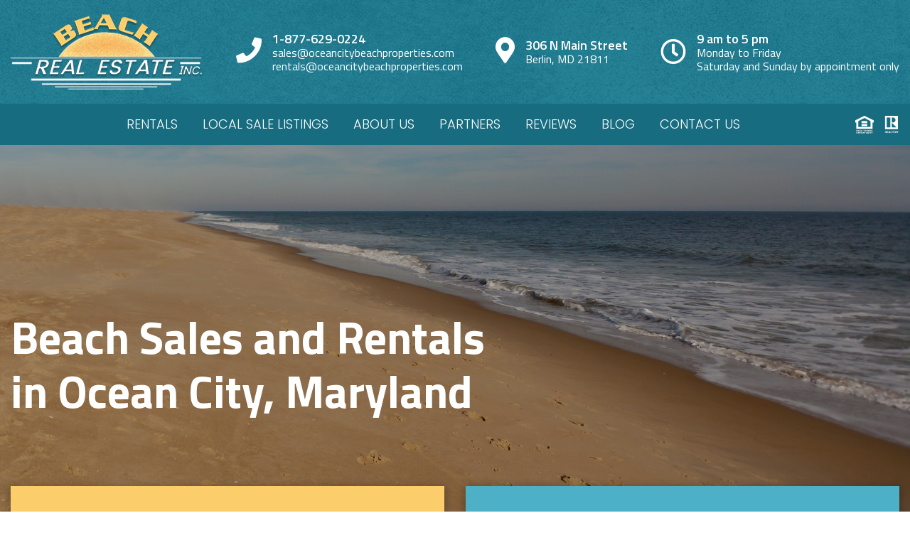

--- FILE ---
content_type: text/html; charset=UTF-8
request_url: https://beachrealestate.com/
body_size: 11766
content:
<!doctype html>
<!--[if lt IE 7]><html lang="en-US" class="no-js lt-ie9 lt-ie8 lt-ie7"> <![endif]-->
<!--[if (IE 7)&!(IEMobile)]><html lang="en-US" class="no-js lt-ie9 lt-ie8"><![endif]-->
<!--[if (IE 8)&!(IEMobile)]><html lang="en-US" class="no-js lt-ie9"><![endif]-->
<!--[if gt IE 8]><!--> <html lang="en-US" class="no-js"><!--<![endif]-->
<head>
	<meta charset="utf-8">
	<meta http-equiv="X-UA-Compatible" content="IE=edge,chrome=1">
	<title>Home - Beach Real Estate</title>
	<meta name="HandheldFriendly" content="True">
	<meta name="MobileOptimized" content="320">
	<meta name="viewport" content="width=device-width, initial-scale=1.0"/>
	<link rel="apple-touch-icon" href="/app/uploads/2019/09/touch.jpg">
	<link rel="icon" href="/app/uploads/2019/09/favicon.ico">
	<link rel="pingback" href="https://beachrealestate.com/wp/xmlrpc.php">

	<meta name='robots' content='index, follow, max-image-preview:large, max-snippet:-1, max-video-preview:-1' />

<!-- Google Tag Manager for WordPress by gtm4wp.com -->
<script data-cfasync="false" data-pagespeed-no-defer>
	var gtm4wp_datalayer_name = "dataLayer";
	var dataLayer = dataLayer || [];
</script>
<!-- End Google Tag Manager for WordPress by gtm4wp.com -->
	<!-- This site is optimized with the Yoast SEO plugin v17.9 - https://yoast.com/wordpress/plugins/seo/ -->
	<meta name="description" content="Welcome to Beach Real Estate, the Ocean City, Maryland’s most trusted Real Estate and Rental Service with locations in Berlin, MD, and Pocomoke, MD." />
	<link rel="canonical" href="https://beachrealestate.com/" />
	<meta property="og:locale" content="en_US" />
	<meta property="og:type" content="website" />
	<meta property="og:title" content="Home - Beach Real Estate" />
	<meta property="og:description" content="Welcome to Beach Real Estate, the Ocean City, Maryland’s most trusted Real Estate and Rental Service with locations in Berlin, MD, and Pocomoke, MD." />
	<meta property="og:url" content="https://beachrealestate.com/" />
	<meta property="og:site_name" content="Beach Real Estate" />
	<meta property="article:modified_time" content="2021-03-03T15:16:57+00:00" />
	<meta property="og:image" content="https://beachrealestate.com/app/uploads/2020/02/beach-real-estate-og-image.jpg" />
	<meta property="og:image:width" content="1200" />
	<meta property="og:image:height" content="600" />
	<meta property="og:image:type" content="image/jpeg" />
	<meta name="twitter:card" content="summary" />
	<script type="application/ld+json" class="yoast-schema-graph">{"@context":"https://schema.org","@graph":[{"@type":"WebSite","@id":"https://beachrealestate.com/#website","url":"https://beachrealestate.com/","name":"Beach Real Estate","description":"","potentialAction":[{"@type":"SearchAction","target":{"@type":"EntryPoint","urlTemplate":"https://beachrealestate.com/?s={search_term_string}"},"query-input":"required name=search_term_string"}],"inLanguage":"en-US"},{"@type":"WebPage","@id":"https://beachrealestate.com/#webpage","url":"https://beachrealestate.com/","name":"Home - Beach Real Estate","isPartOf":{"@id":"https://beachrealestate.com/#website"},"datePublished":"2014-01-15T14:36:08+00:00","dateModified":"2021-03-03T15:16:57+00:00","description":"Welcome to Beach Real Estate, the Ocean City, Maryland\u2019s most trusted Real Estate and Rental Service with locations in Berlin, MD, and Pocomoke, MD.","breadcrumb":{"@id":"https://beachrealestate.com/#breadcrumb"},"inLanguage":"en-US","potentialAction":[{"@type":"ReadAction","target":["https://beachrealestate.com/"]}]},{"@type":"BreadcrumbList","@id":"https://beachrealestate.com/#breadcrumb","itemListElement":[{"@type":"ListItem","position":1,"name":"Home"}]}]}</script>
	<!-- / Yoast SEO plugin. -->


<link rel='dns-prefetch' href='//maps.google.com' />
<link rel='dns-prefetch' href='//oss.maxcdn.com' />
<link rel='dns-prefetch' href='//s.w.org' />
<link rel="alternate" type="application/rss+xml" title="Beach Real Estate &raquo; Feed" href="https://beachrealestate.com/feed/" />
<link rel="alternate" type="application/rss+xml" title="Beach Real Estate &raquo; Comments Feed" href="https://beachrealestate.com/comments/feed/" />
<link rel="alternate" type="application/rss+xml" title="Beach Real Estate &raquo; Home Comments Feed" href="https://beachrealestate.com/home/feed/" />
<script type="text/javascript">
window._wpemojiSettings = {"baseUrl":"https:\/\/s.w.org\/images\/core\/emoji\/13.1.0\/72x72\/","ext":".png","svgUrl":"https:\/\/s.w.org\/images\/core\/emoji\/13.1.0\/svg\/","svgExt":".svg","source":{"concatemoji":"https:\/\/beachrealestate.com\/wp\/wp-includes\/js\/wp-emoji-release.min.js"}};
/*! This file is auto-generated */
!function(e,a,t){var n,r,o,i=a.createElement("canvas"),p=i.getContext&&i.getContext("2d");function s(e,t){var a=String.fromCharCode;p.clearRect(0,0,i.width,i.height),p.fillText(a.apply(this,e),0,0);e=i.toDataURL();return p.clearRect(0,0,i.width,i.height),p.fillText(a.apply(this,t),0,0),e===i.toDataURL()}function c(e){var t=a.createElement("script");t.src=e,t.defer=t.type="text/javascript",a.getElementsByTagName("head")[0].appendChild(t)}for(o=Array("flag","emoji"),t.supports={everything:!0,everythingExceptFlag:!0},r=0;r<o.length;r++)t.supports[o[r]]=function(e){if(!p||!p.fillText)return!1;switch(p.textBaseline="top",p.font="600 32px Arial",e){case"flag":return s([127987,65039,8205,9895,65039],[127987,65039,8203,9895,65039])?!1:!s([55356,56826,55356,56819],[55356,56826,8203,55356,56819])&&!s([55356,57332,56128,56423,56128,56418,56128,56421,56128,56430,56128,56423,56128,56447],[55356,57332,8203,56128,56423,8203,56128,56418,8203,56128,56421,8203,56128,56430,8203,56128,56423,8203,56128,56447]);case"emoji":return!s([10084,65039,8205,55357,56613],[10084,65039,8203,55357,56613])}return!1}(o[r]),t.supports.everything=t.supports.everything&&t.supports[o[r]],"flag"!==o[r]&&(t.supports.everythingExceptFlag=t.supports.everythingExceptFlag&&t.supports[o[r]]);t.supports.everythingExceptFlag=t.supports.everythingExceptFlag&&!t.supports.flag,t.DOMReady=!1,t.readyCallback=function(){t.DOMReady=!0},t.supports.everything||(n=function(){t.readyCallback()},a.addEventListener?(a.addEventListener("DOMContentLoaded",n,!1),e.addEventListener("load",n,!1)):(e.attachEvent("onload",n),a.attachEvent("onreadystatechange",function(){"complete"===a.readyState&&t.readyCallback()})),(n=t.source||{}).concatemoji?c(n.concatemoji):n.wpemoji&&n.twemoji&&(c(n.twemoji),c(n.wpemoji)))}(window,document,window._wpemojiSettings);
</script>
<style type="text/css">
img.wp-smiley,
img.emoji {
	display: inline !important;
	border: none !important;
	box-shadow: none !important;
	height: 1em !important;
	width: 1em !important;
	margin: 0 0.07em !important;
	vertical-align: -0.1em !important;
	background: none !important;
	padding: 0 !important;
}
</style>
	<link rel='stylesheet' id='wp-block-library-css'  href='https://beachrealestate.com/wp/wp-includes/css/dist/block-library/style.min.css' type='text/css' media='all' />
<style id='global-styles-inline-css' type='text/css'>
body{--wp--preset--color--black: #000000;--wp--preset--color--cyan-bluish-gray: #abb8c3;--wp--preset--color--white: #ffffff;--wp--preset--color--pale-pink: #f78da7;--wp--preset--color--vivid-red: #cf2e2e;--wp--preset--color--luminous-vivid-orange: #ff6900;--wp--preset--color--luminous-vivid-amber: #fcb900;--wp--preset--color--light-green-cyan: #7bdcb5;--wp--preset--color--vivid-green-cyan: #00d084;--wp--preset--color--pale-cyan-blue: #8ed1fc;--wp--preset--color--vivid-cyan-blue: #0693e3;--wp--preset--color--vivid-purple: #9b51e0;--wp--preset--gradient--vivid-cyan-blue-to-vivid-purple: linear-gradient(135deg,rgba(6,147,227,1) 0%,rgb(155,81,224) 100%);--wp--preset--gradient--light-green-cyan-to-vivid-green-cyan: linear-gradient(135deg,rgb(122,220,180) 0%,rgb(0,208,130) 100%);--wp--preset--gradient--luminous-vivid-amber-to-luminous-vivid-orange: linear-gradient(135deg,rgba(252,185,0,1) 0%,rgba(255,105,0,1) 100%);--wp--preset--gradient--luminous-vivid-orange-to-vivid-red: linear-gradient(135deg,rgba(255,105,0,1) 0%,rgb(207,46,46) 100%);--wp--preset--gradient--very-light-gray-to-cyan-bluish-gray: linear-gradient(135deg,rgb(238,238,238) 0%,rgb(169,184,195) 100%);--wp--preset--gradient--cool-to-warm-spectrum: linear-gradient(135deg,rgb(74,234,220) 0%,rgb(151,120,209) 20%,rgb(207,42,186) 40%,rgb(238,44,130) 60%,rgb(251,105,98) 80%,rgb(254,248,76) 100%);--wp--preset--gradient--blush-light-purple: linear-gradient(135deg,rgb(255,206,236) 0%,rgb(152,150,240) 100%);--wp--preset--gradient--blush-bordeaux: linear-gradient(135deg,rgb(254,205,165) 0%,rgb(254,45,45) 50%,rgb(107,0,62) 100%);--wp--preset--gradient--luminous-dusk: linear-gradient(135deg,rgb(255,203,112) 0%,rgb(199,81,192) 50%,rgb(65,88,208) 100%);--wp--preset--gradient--pale-ocean: linear-gradient(135deg,rgb(255,245,203) 0%,rgb(182,227,212) 50%,rgb(51,167,181) 100%);--wp--preset--gradient--electric-grass: linear-gradient(135deg,rgb(202,248,128) 0%,rgb(113,206,126) 100%);--wp--preset--gradient--midnight: linear-gradient(135deg,rgb(2,3,129) 0%,rgb(40,116,252) 100%);--wp--preset--duotone--dark-grayscale: url('#wp-duotone-dark-grayscale');--wp--preset--duotone--grayscale: url('#wp-duotone-grayscale');--wp--preset--duotone--purple-yellow: url('#wp-duotone-purple-yellow');--wp--preset--duotone--blue-red: url('#wp-duotone-blue-red');--wp--preset--duotone--midnight: url('#wp-duotone-midnight');--wp--preset--duotone--magenta-yellow: url('#wp-duotone-magenta-yellow');--wp--preset--duotone--purple-green: url('#wp-duotone-purple-green');--wp--preset--duotone--blue-orange: url('#wp-duotone-blue-orange');--wp--preset--font-size--small: 13px;--wp--preset--font-size--medium: 20px;--wp--preset--font-size--large: 36px;--wp--preset--font-size--x-large: 42px;}.has-black-color{color: var(--wp--preset--color--black) !important;}.has-cyan-bluish-gray-color{color: var(--wp--preset--color--cyan-bluish-gray) !important;}.has-white-color{color: var(--wp--preset--color--white) !important;}.has-pale-pink-color{color: var(--wp--preset--color--pale-pink) !important;}.has-vivid-red-color{color: var(--wp--preset--color--vivid-red) !important;}.has-luminous-vivid-orange-color{color: var(--wp--preset--color--luminous-vivid-orange) !important;}.has-luminous-vivid-amber-color{color: var(--wp--preset--color--luminous-vivid-amber) !important;}.has-light-green-cyan-color{color: var(--wp--preset--color--light-green-cyan) !important;}.has-vivid-green-cyan-color{color: var(--wp--preset--color--vivid-green-cyan) !important;}.has-pale-cyan-blue-color{color: var(--wp--preset--color--pale-cyan-blue) !important;}.has-vivid-cyan-blue-color{color: var(--wp--preset--color--vivid-cyan-blue) !important;}.has-vivid-purple-color{color: var(--wp--preset--color--vivid-purple) !important;}.has-black-background-color{background-color: var(--wp--preset--color--black) !important;}.has-cyan-bluish-gray-background-color{background-color: var(--wp--preset--color--cyan-bluish-gray) !important;}.has-white-background-color{background-color: var(--wp--preset--color--white) !important;}.has-pale-pink-background-color{background-color: var(--wp--preset--color--pale-pink) !important;}.has-vivid-red-background-color{background-color: var(--wp--preset--color--vivid-red) !important;}.has-luminous-vivid-orange-background-color{background-color: var(--wp--preset--color--luminous-vivid-orange) !important;}.has-luminous-vivid-amber-background-color{background-color: var(--wp--preset--color--luminous-vivid-amber) !important;}.has-light-green-cyan-background-color{background-color: var(--wp--preset--color--light-green-cyan) !important;}.has-vivid-green-cyan-background-color{background-color: var(--wp--preset--color--vivid-green-cyan) !important;}.has-pale-cyan-blue-background-color{background-color: var(--wp--preset--color--pale-cyan-blue) !important;}.has-vivid-cyan-blue-background-color{background-color: var(--wp--preset--color--vivid-cyan-blue) !important;}.has-vivid-purple-background-color{background-color: var(--wp--preset--color--vivid-purple) !important;}.has-black-border-color{border-color: var(--wp--preset--color--black) !important;}.has-cyan-bluish-gray-border-color{border-color: var(--wp--preset--color--cyan-bluish-gray) !important;}.has-white-border-color{border-color: var(--wp--preset--color--white) !important;}.has-pale-pink-border-color{border-color: var(--wp--preset--color--pale-pink) !important;}.has-vivid-red-border-color{border-color: var(--wp--preset--color--vivid-red) !important;}.has-luminous-vivid-orange-border-color{border-color: var(--wp--preset--color--luminous-vivid-orange) !important;}.has-luminous-vivid-amber-border-color{border-color: var(--wp--preset--color--luminous-vivid-amber) !important;}.has-light-green-cyan-border-color{border-color: var(--wp--preset--color--light-green-cyan) !important;}.has-vivid-green-cyan-border-color{border-color: var(--wp--preset--color--vivid-green-cyan) !important;}.has-pale-cyan-blue-border-color{border-color: var(--wp--preset--color--pale-cyan-blue) !important;}.has-vivid-cyan-blue-border-color{border-color: var(--wp--preset--color--vivid-cyan-blue) !important;}.has-vivid-purple-border-color{border-color: var(--wp--preset--color--vivid-purple) !important;}.has-vivid-cyan-blue-to-vivid-purple-gradient-background{background: var(--wp--preset--gradient--vivid-cyan-blue-to-vivid-purple) !important;}.has-light-green-cyan-to-vivid-green-cyan-gradient-background{background: var(--wp--preset--gradient--light-green-cyan-to-vivid-green-cyan) !important;}.has-luminous-vivid-amber-to-luminous-vivid-orange-gradient-background{background: var(--wp--preset--gradient--luminous-vivid-amber-to-luminous-vivid-orange) !important;}.has-luminous-vivid-orange-to-vivid-red-gradient-background{background: var(--wp--preset--gradient--luminous-vivid-orange-to-vivid-red) !important;}.has-very-light-gray-to-cyan-bluish-gray-gradient-background{background: var(--wp--preset--gradient--very-light-gray-to-cyan-bluish-gray) !important;}.has-cool-to-warm-spectrum-gradient-background{background: var(--wp--preset--gradient--cool-to-warm-spectrum) !important;}.has-blush-light-purple-gradient-background{background: var(--wp--preset--gradient--blush-light-purple) !important;}.has-blush-bordeaux-gradient-background{background: var(--wp--preset--gradient--blush-bordeaux) !important;}.has-luminous-dusk-gradient-background{background: var(--wp--preset--gradient--luminous-dusk) !important;}.has-pale-ocean-gradient-background{background: var(--wp--preset--gradient--pale-ocean) !important;}.has-electric-grass-gradient-background{background: var(--wp--preset--gradient--electric-grass) !important;}.has-midnight-gradient-background{background: var(--wp--preset--gradient--midnight) !important;}.has-small-font-size{font-size: var(--wp--preset--font-size--small) !important;}.has-medium-font-size{font-size: var(--wp--preset--font-size--medium) !important;}.has-large-font-size{font-size: var(--wp--preset--font-size--large) !important;}.has-x-large-font-size{font-size: var(--wp--preset--font-size--x-large) !important;}
</style>
<link rel='stylesheet' id='d3_customer_review_css-css'  href='https://beachrealestate.com/app/plugins/d3-customer-reviews/css/style.css' type='text/css' media='all' />
<link rel='stylesheet' id='d3forms-css-css'  href='https://beachrealestate.com/app/plugins/d3forms//asset/css/d3forms.css' type='text/css' media='all' />
<link rel='stylesheet' id='bload-css'  href='https://beachrealestate.com/app/plugins/d3forms//asset/css/bload/bload.css' type='text/css' media='all' />
<link rel='stylesheet' id='fileupload-css'  href='https://beachrealestate.com/app/plugins/d3forms//asset/css/fileUpload/jquery.fileupload.css' type='text/css' media='all' />
<link rel='stylesheet' id='evolution-styles-css'  href='https://beachrealestate.com/app/themes/evolution/css/app.css' type='text/css' media='all' />
<link rel='stylesheet' id='evolution-vendor-styles-css'  href='https://beachrealestate.com/app/themes/evolution/css/vendor.css' type='text/css' media='all' />
<script type='text/javascript' src='https://beachrealestate.com/app/themes/evolution/js/vendor.js' id='jquery-js'></script>
<!--[if lt IE 9]>
<script type='text/javascript' src='//oss.maxcdn.com/libs/html5shiv/3.7.0/html5shiv.js' id='html5shiv-js'></script>
<![endif]-->
<!--[if lt IE 9]>
<script type='text/javascript' src='//oss.maxcdn.com/libs/respond.js/1.4.2/respond.min.js' id='respond-js'></script>
<![endif]-->
<link rel="https://api.w.org/" href="https://beachrealestate.com/wp-json/" /><link rel="alternate" type="application/json" href="https://beachrealestate.com/wp-json/wp/v2/pages/6" /><link rel='shortlink' href='https://beachrealestate.com/' />
<link rel="alternate" type="application/json+oembed" href="https://beachrealestate.com/wp-json/oembed/1.0/embed?url=https%3A%2F%2Fbeachrealestate.com%2F" />
<link rel="alternate" type="text/xml+oembed" href="https://beachrealestate.com/wp-json/oembed/1.0/embed?url=https%3A%2F%2Fbeachrealestate.com%2F&#038;format=xml" />
            <script type="text/javascript">
                var d3reviews_ajaxurl = 'https://beachrealestate.com/wp/wp-admin/admin-ajax.php';
            </script>
            

<!-- WordPress Version 5.9.10 -->
<!-- IDX Broker WordPress Plugin 2.6.4 Activated -->
<!-- IDX Broker WordPress Plugin Wrapper Meta-->

		<script type="text/javascript">
		var d3foms_ajaxurl = 'https://beachrealestate.com/wp/wp-admin/admin-ajax.php';
		</script>
		
<!-- Google Tag Manager for WordPress by gtm4wp.com -->
<!-- GTM Container placement set to manual -->
<script data-cfasync="false" data-pagespeed-no-defer type="text/javascript">
	var dataLayer_content = {"pageTitle":"Home - Beach Real Estate","pagePostType":"frontpage","pagePostType2":"single-page","pagePostAuthor":"limiteduser","pagePostDate":"January 15, 2014","pagePostDateYear":2014,"pagePostDateMonth":1,"pagePostDateDay":15,"pagePostDateDayName":"Wednesday","pagePostDateHour":14,"pagePostDateMinute":36,"pagePostDateIso":"2014-01-15T14:36:08-05:00","pagePostDateUnix":1389796568,"pagePostTerms":{"meta":{"our_history_section_image":124,"our_history_section_content":"<h2>Our History<\/h2>\r\n<strong>Beach Real Estate’s rental department<\/strong> provides weekly vacation and condo rentals in Ocean City, Maryland. Enjoy the highest quality condo rentals and townhouses in the Ocean City area. All available properties are completely detailed on our <a class=\"\" href=\"\/rentals\/\">rental page<\/a>. At Beach Real Estate, our rental department is just as excited for your getaway as you are, and is here to serve you in every step of the process to make your next vacation the best one yet.\r\n\r\n<strong>Beach Real Estate’s professional sales staff<\/strong> is on hand to assist you in locating the perfect vacation condo, investment or commercial property! Our Broker has over 30 years of experience, and is licensed in Maryland, Delaware and Virginia. At Beach Real Estate, we pride ourselves on providing our customers and clients with the best agents, buyer client services, selling services, and overall real estate resources on the Eastern Shore.","our_history":""}},"postCountOnPage":1,"postCountTotal":1,"postID":6,"postFormat":"standard"};
	dataLayer.push( dataLayer_content );
</script>
<script data-cfasync="false">
(function(w,d,s,l,i){w[l]=w[l]||[];w[l].push({'gtm.start':
new Date().getTime(),event:'gtm.js'});var f=d.getElementsByTagName(s)[0],
j=d.createElement(s),dl=l!='dataLayer'?'&l='+l:'';j.async=true;j.src=
'//www.googletagmanager.com/gtm.js?id='+i+dl;f.parentNode.insertBefore(j,f);
})(window,document,'script','dataLayer','GTM-55JNXHW');
</script>
<!-- End Google Tag Manager for WordPress by gtm4wp.com -->
    <script>
        var wpajaxurl = 'https://beachrealestate.com/wp/wp-admin/admin-ajax.php';
    </script>
</head>

<body class="home page-template page-template-home-page page-template-home-page-php page page-id-6">
	
<!-- GTM Container placement set to manual -->
<!-- Google Tag Manager (noscript) -->
				<noscript><iframe src="https://www.googletagmanager.com/ns.html?id=GTM-55JNXHW" height="0" width="0" style="display:none;visibility:hidden" aria-hidden="true"></iframe></noscript>
<!-- End Google Tag Manager (noscript) -->	
		
	<header class="header" role="banner">

		<nav class="header__mobile-nav d-block d-lg-none">
			<div class="h-100"><ul id="menu-primary" class="list-nav"><li id="menu-item-94" class="menu-item menu-item-type-post_type menu-item-object-page menu-item-94"><a title="Rentals" href="https://beachrealestate.com/rentals/">Rentals</a></li>
<li id="menu-item-1752" class="menu-item menu-item-type-custom menu-item-object-custom menu-item-1752"><a title="Local Sale Listings" href="https://beachrealestateocmd.idxbroker.com/i/local-sales-listings">Local Sale Listings</a></li>
<li id="menu-item-91" class="menu-item menu-item-type-post_type menu-item-object-page menu-item-91"><a title="About Us" href="https://beachrealestate.com/about-us/">About Us</a></li>
<li id="menu-item-93" class="menu-item menu-item-type-post_type menu-item-object-page menu-item-93"><a title="Partners" href="https://beachrealestate.com/our-partners/">Partners</a></li>
<li id="menu-item-95" class="menu-item menu-item-type-post_type menu-item-object-page menu-item-95"><a title="Reviews" href="https://beachrealestate.com/reviews/">Reviews</a></li>
<li id="menu-item-92" class="menu-item menu-item-type-post_type menu-item-object-page menu-item-92"><a title="Blog" href="https://beachrealestate.com/blog/">Blog</a></li>
<li id="menu-item-1522" class="menu-item menu-item-type-post_type menu-item-object-page menu-item-1522"><a title="Contact Us" href="https://beachrealestate.com/contact-us/">Contact Us</a></li>
</ul></div>		</nav>

		<div class="header__main">
			<div class="container-fluid">
				<div class="row align-items-center justify-content-between flex-nowrap">

					<div class="header__hamburger col-auto d-block d-lg-none">
						<span>menu</span>
					</div>

					<div class="header__logo col-lg-auto flex-shrink-1 text-center">
						<a href="https://beachrealestate.com" title="Beach Real Estate" aria-label="Beach Real Estate">
							<img src="https://beachrealestate.com/app/uploads/2019/09/beach-real-estate-logo.png" alt="Beach Real Estate logo" title="Beach Real Estate" class="img-fluid" />
						</a>
					</div>

					<div class="col-auto d-none d-lg-flex align-items-center flex-wrap">
						<a href="tel:+1-877-629-0224" title="Call us toll free"><i class="fas fa-phone mr-1"></i><span class="sr-only">1-877-629-0224</span></a>
						<div class="header__contact d-none d-xl-flex flex-column">
							<span class="header__text--heading d-block"><a href="tel:+1-877-629-0224" title="Call us toll free">1-877-629-0224</a></span>
							<span class="header__text d-block"><a href="mailto:sales@oceancitybeachproperties.com" title="Email sales">sales@oceancitybeachproperties.com</a></span>
							<span class="header__text d-block"><a href="mailto:rentals@oceancitybeachproperties.com" title="Email rentals">rentals@oceancitybeachproperties.com</a></span>
						</div>
					</div>

					<div class="col-auto d-none d-lg-flex align-items-center flex-wrap">
						<a href="https://goo.gl/maps/PQdHw2xczfrz9U9dA" target="_blank" title="Map to broker's office"><i class="fas fa-map-marker-alt mr-1"></i><span class="sr-only">Map to broker's office</span></a>
						<div class="header__location d-none d-xl-block">
							<a href="https://goo.gl/maps/PQdHw2xczfrz9U9dA" target="_blank" title="Map to broker's office">
								<span class="header__text--heading d-block">306 N Main Street</span>
								<span class="header__text d-block">Berlin, MD 21811</span>
							</a>
						</div>
					</div>

					<div class="col-auto d-none d-lg-flex align-items-center flex-wrap">
						<i class="far fa-clock mr-1"></i>
						<div class="header__hours">
							<span class="header__text--heading d-block">9 am to 5 pm</span>
							<span class="header__text d-block">Monday to Friday<br>
Saturday and Sunday by appointment only</span>
						</div>
					</div>

					<div class="header__navigation__realtor-logos d-lg-none d-flex align-items-center">
						<img src="https://beachrealestate.com/app/themes/evolution/images/equal-housing-white.png" alt="Equal Housing Opportunity logo" title="Equal Housing Opportunity" class="pr-1" /><img src="https://beachrealestate.com/app/themes/evolution/images/realtor-white.png" alt="REALTOR&reg; logo" title="REALTOR&reg;" />
					</div>
				</div>
			</div>
		</div>

		<div class="header__navigation d-none d-lg-block">
			<div class="container-fluid">
				<div class="d-flex align-items-center">

					<nav class="mx-auto" role="navigation">
						<div class="menu-primary"><ul id="menu-primary-1" class="list-nav"><li class="menu-item menu-item-type-post_type menu-item-object-page menu-item-94"><a title="Rentals" href="https://beachrealestate.com/rentals/">Rentals</a></li>
<li class="menu-item menu-item-type-custom menu-item-object-custom menu-item-1752"><a title="Local Sale Listings" href="https://beachrealestateocmd.idxbroker.com/i/local-sales-listings">Local Sale Listings</a></li>
<li class="menu-item menu-item-type-post_type menu-item-object-page menu-item-91"><a title="About Us" href="https://beachrealestate.com/about-us/">About Us</a></li>
<li class="menu-item menu-item-type-post_type menu-item-object-page menu-item-93"><a title="Partners" href="https://beachrealestate.com/our-partners/">Partners</a></li>
<li class="menu-item menu-item-type-post_type menu-item-object-page menu-item-95"><a title="Reviews" href="https://beachrealestate.com/reviews/">Reviews</a></li>
<li class="menu-item menu-item-type-post_type menu-item-object-page menu-item-92"><a title="Blog" href="https://beachrealestate.com/blog/">Blog</a></li>
<li class="menu-item menu-item-type-post_type menu-item-object-page menu-item-1522"><a title="Contact Us" href="https://beachrealestate.com/contact-us/">Contact Us</a></li>
</ul></div>					</nav>

					<div class="header__navigation__realtor-logos d-flex align-items-center">
						<img src="https://beachrealestate.com/app/themes/evolution/images/equal-housing-white.png" alt="Equal Housing Opportunity logo" title="Equal Housing Opportunity" class="pr-1" /><img src="https://beachrealestate.com/app/themes/evolution/images/realtor-white.png" alt="REALTOR&reg; logo" title="REALTOR&reg;" />
					</div>

				</div>
			</div>
		</div>

		
		
		
	</header>
<main class="main main__home-page">
        
        <section class="main__hero__slider">
                    <div class="main__hero__slide">
                <div class="flex-img d-lg-flex align-items-center justify-content-center">
                    <img width="2000" height="1028" src="/app/uploads/2019/09/empty-beach-waves-foot-prints.jpg" class="attachment-full size-full wp-post-image" alt="Empty Beach Waves Foot Prints" loading="lazy" title="Empty Beach Waves Foot Prints" srcset="https://beachrealestate.com/app/uploads/2019/09/empty-beach-waves-foot-prints.jpg 2000w, https://beachrealestate.com/app/uploads/2019/09/empty-beach-waves-foot-prints-300x154.jpg 300w, https://beachrealestate.com/app/uploads/2019/09/empty-beach-waves-foot-prints-768x395.jpg 768w, https://beachrealestate.com/app/uploads/2019/09/empty-beach-waves-foot-prints-1024x526.jpg 1024w" sizes="(max-width: 2000px) 100vw, 2000px" />                </div>
                <div class="main__hero__content">
                    <div class="container-fluid">
                        <h1>Beach Sales and Rentals in Ocean City, Maryland</h1>
                    </div>
                </div>
            </div>
                </section>
    <section class="main__about">
    <div class="container-fluid">

        <div class="main__about__quick-search mb-2 mb-lg-0 row">
            <div class="main__about__quick-search--sales col-lg-6 px-lg-1 p-0">
                <div class="main__about__quick-search--inner">
                    <div id="idx_omnibar_widget-2" class="widget IDX_Omnibar_Widget"><span class="dsidx__quick-search--heading mr-xl-2 d-block">Sales Quick Search</span>	<form class="idx-omnibar-form idx-omnibar-extra-form">
		<div class="idx-omnibar-form__fields">
			<div class="idx-omnibar-form__field idx-omnibar-location-container">
				<label for="omnibar">Location</label>
				<input id="omnibar" class="idx-omnibar-input idx-omnibar-extra-input" type="text" placeholder="Address, City, Zip, MLS #, etc">
			</div>
			<div class="idx-omnibar-form__field idx-omnibar-bed-container">
				<label>Beds</label>
				<input class="idx-omnibar-bed" type="number" min="0" placeholder="0+">
			</div>
			<div class="idx-omnibar-form__field idx-omnibar-bath-container">
				<label>Baths</label>
				<input class="idx-omnibar-bath" type="number" min="0" step="0.5" placeholder="0+" title="Only numbers and decimals are allowed">
			</div>
			<div class="idx-omnibar-form__field idx-omnibar-price-container idx-omnibar-min-price-container"><label>Price Min</label><input class="idx-omnibar-min-price" type="number" min="0" placeholder="No Min"></div><div class="idx-omnibar-form__field idx-omnibar-price-container idx-omnibar-max-price-container"><label>Price Max</label><input class="idx-omnibar-price" type="number" min="0" placeholder="No Max"></div>
			<div class="idx-omnibar-form__field idx-omnibar-submit-container">
				<button class="btn idx-omnibar-extra-button" type="submit" value="Search">Search</button>
			</div>
		</div>
	</form></div>                </div>
            </div>
            <div class="main__about__quick-search--rentals col-lg-6 px-lg-1 p-0">
                <div class="main__about__quick-search--inner">
                    <div class="barefoot__quick-search">
    <span class="barefoot__quick-search--heading">Rentals Quick Search</span>
    <form method="get" action="https://beachrealestate.com/rentals/">
        <input type="hidden" name="action" value="barefoot-mapsearch">
        <input type="hidden" name="zoom" value="11">
        <input type="hidden" name="center" value="38.3879581,-75.07019303544921">

        <fieldset>
            <legend class="sr-only">Rentals Quick Search</legend>
            <div class="d-flex flex-wrap ">
                <div class="form-group form-checkin mb-0">
                    <label for="bf-checkin">Arrival</label>
                    <input id="bf-checkin" class="form-control bookdate" type="text" name="checkin" value="" />
                </div>
                <div class="form-group form-checkout mb-0">
                    <label for="bf-checkout">Departure</label>
                    <input id="bf-checkout" class="form-control bookdate" type="text" name="checkout" value="" />
                </div>
                <div class="form-group form-location mb-0 d-none">
                    <label for="bf-view">Location</label>
                    <select id="bf-view" class="form-control" name="view">
                                            </select>
                </div>
                <div class="form-group form-beds mb-0">
                    <label for="bf-beds">Beds</label>
                    <select id="bf-beds" class="form-control" name="beds">
                        <option value="0" selected>0+</option><option value="1" >1+</option><option value="2" >2+</option><option value="3" >3+</option><option value="4" >4+</option><option value="5" >5+</option><option value="6" >6+</option><option value="7" >7+</option><option value="8" >8+</option><option value="9" >9+</option>                    </select>
                </div>
                <div class="form-group form-baths mb-0">
                    <label for="bf-baths">Baths</label>
                    <select id="bf-baths" class="form-control" name="baths">
                        <option value="0" selected>0+</option><option value="1" >1+</option><option value="2" >2+</option><option value="3" >3+</option><option value="4" >4+</option><option value="5" >5+</option><option value="6" >6+</option><option value="7" >7+</option><option value="8" >8+</option><option value="9" >9+</option>                    </select>
                </div>
            </div>
            <div class="form-group form-submit mb-0">
                <button class="btn btn-primary btn-dk">Search</button>
            </div>
        </fieldset>
    </form>
</div>
                </div>
            </div>
        </div>

        <div class="row">
            <div class="col-lg-8 col-lg-10 mx-auto text-center">
                <h2>About Us</h2>
<h3>Beach Real Estate, Ocean City Maryland</h3>
<p><strong>Our Licensed Rental Agents are knowledgeable and helpful.</strong> We will work tirelessly to locate the perfect vacation rental, or beach rental for your perfect summer getaway. All our rental properties are available for inspection by discriminating vacationers</p>
<a class="btn btn-secondary" href="https://beachrealestate.com/about-us/"  title="Read More">Read More</a>
            </div>
        </div>
    </div>
</section>
        <section class="main__history">
            <div class="main__history__image flex-img d-md-flex align-items-center justify-content-center">
                <img src="/app/uploads/2019/09/bright-blue-beach-house.jpg" alt="Bright Blue Beach House" title="Bright Blue Beach House" class="" />
            </div>
            <div class="main__history__content">
                <div class="container-fluid p-0 h-100">
                    <div class="main__history__content--inner d-flex flex-column justify-content-center h-100">
                        <h2>Our History</h2>
<p><strong>Beach Real Estate’s rental department</strong> provides weekly vacation and condo rentals in Ocean City, Maryland. Enjoy the highest quality condo rentals and townhouses in the Ocean City area. All available properties are completely detailed on our <a class="" href="/rentals/">rental page</a>. At Beach Real Estate, our rental department is just as excited for your getaway as you are, and is here to serve you in every step of the process to make your next vacation the best one yet.</p>
<p><strong>Beach Real Estate’s professional sales staff</strong> is on hand to assist you in locating the perfect vacation condo, investment or commercial property! Our Broker has over 30 years of experience, and is licensed in Maryland, Delaware and Virginia. At Beach Real Estate, we pride ourselves on providing our customers and clients with the best agents, buyer client services, selling services, and overall real estate resources on the Eastern Shore.</p>
                    </div>
                </div>
            </div>
        </section>
        <section class="main__reviews text-center">
    <div class="container-fluid">
        <h2>Reviews</h2>
        <div class="main__reviews__slider">		<div class="review" itemscope itemtype="http://schema.org/Review">
			<h3 class="review__name" itemprop="name">Cleanest Unit We Have Ever Stayed In!</h3>
                            <div class="review__rating" itemprop="reviewRating" itemscope itemtype="http://schema.org/Rating">
                    <meta itemprop="worstRating" content="0">
                    <div class="d-none"><span itemprop="ratingValue">5</span> / <span itemprop="bestRating">5</span></div>
                    <div class="review__rating__stars">
                        <i class="fas fa-star"></i><i class="fas fa-star"></i><i class="fas fa-star"></i><i class="fas fa-star"></i><i class="fas fa-star"></i>                    </div>
                </div>
                            <div class="review__content" itemprop="reviewBody"><p>We had a wonderful vacation this year. Surf&#8217;s Edge 402 is amazing, equipped with all the comforts of home. We will so miss that beautiful view of the beach and ocean. Most of all this is the cleanest unit we have ever stayed in. Also, thank you for the thoughtful welcome bag with all the goodies. Kudos to the owners and Beach Real Estate!</p>
</div>
        </div>
        		<div class="review" itemscope itemtype="http://schema.org/Review">
			<h3 class="review__name" itemprop="name">Great Place!!</h3>
                            <div class="review__rating" itemprop="reviewRating" itemscope itemtype="http://schema.org/Rating">
                    <meta itemprop="worstRating" content="0">
                    <div class="d-none"><span itemprop="ratingValue">5</span> / <span itemprop="bestRating">5</span></div>
                    <div class="review__rating__stars">
                        <i class="fas fa-star"></i><i class="fas fa-star"></i><i class="fas fa-star"></i><i class="fas fa-star"></i><i class="fas fa-star"></i>                    </div>
                </div>
                            <div class="review__content" itemprop="reviewBody"><div>
<dl class="dl-horizontal d-flex flex-wrap">
<dd>
<div class="ql-editor wysiwyg-renderbox">
<p>We stayed with Beach Real Estate in unit 503 in the Irene building. IT WAS VERY CLEAN!!! Well stocked with nice kitchen cookware. Advertisement was spot on! The drapes in the living room are fantastic. Loved how they closed tightly and didn’t let light in! Overall comment. GREAT PLACE!!</p>
</div>
</dd>
</dl>
</div>
</div>
        </div>
        		<div class="review" itemscope itemtype="http://schema.org/Review">
			<h3 class="review__name" itemprop="name">Beautiful Condo Steps From the Ocean!</h3>
                            <div class="review__rating" itemprop="reviewRating" itemscope itemtype="http://schema.org/Rating">
                    <meta itemprop="worstRating" content="0">
                    <div class="d-none"><span itemprop="ratingValue">5</span> / <span itemprop="bestRating">5</span></div>
                    <div class="review__rating__stars">
                        <i class="fas fa-star"></i><i class="fas fa-star"></i><i class="fas fa-star"></i><i class="fas fa-star"></i><i class="fas fa-star"></i>                    </div>
                </div>
                            <div class="review__content" itemprop="reviewBody"><p>We rented through Beach Real Estate at the Tradewinds.</p>
<p>Wow! What a perfect condo for our party of 5 this week! This clean, beautiful condo is steps away from the beach and has views of the ocean from all rooms. We all slept well in the comfortable beds in this quiet top floor corner unit. Everything we needed was here to help us make memories as a family together! Looking forward to coming back again soon!</p>
</div>
        </div>
        		<div class="review" itemscope itemtype="http://schema.org/Review">
			<h3 class="review__name" itemprop="name">Exceptional Realtor!</h3>
                            <div class="review__rating" itemprop="reviewRating" itemscope itemtype="http://schema.org/Rating">
                    <meta itemprop="worstRating" content="0">
                    <div class="d-none"><span itemprop="ratingValue">5</span> / <span itemprop="bestRating">5</span></div>
                    <div class="review__rating__stars">
                        <i class="fas fa-star"></i><i class="fas fa-star"></i><i class="fas fa-star"></i><i class="fas fa-star"></i><i class="fas fa-star"></i>                    </div>
                </div>
                            <div class="review__content" itemprop="reviewBody"><p>I could have not been more pleased with the care we received from Joanna Laslo during the sale of our home. Joanna is an exceptional realtor. Her professionalism, dedication and communication skills are second to none. She guided us every step of the way and made the transaction fluid. I would not even entertain using any other realtor in the future. Joanna should receive ****** stars!</p>
</div>
        </div>
        		<div class="review" itemscope itemtype="http://schema.org/Review">
			<h3 class="review__name" itemprop="name">Beautiful Property and Great Vacation</h3>
                            <div class="review__rating" itemprop="reviewRating" itemscope itemtype="http://schema.org/Rating">
                    <meta itemprop="worstRating" content="0">
                    <div class="d-none"><span itemprop="ratingValue">5</span> / <span itemprop="bestRating">5</span></div>
                    <div class="review__rating__stars">
                        <i class="fas fa-star"></i><i class="fas fa-star"></i><i class="fas fa-star"></i><i class="fas fa-star"></i><i class="fas fa-star"></i>                    </div>
                </div>
                            <div class="review__content" itemprop="reviewBody"><p>My family and I rented from Beach Real Estate. Unfortunately we experienced automobile problems which ran us behind schedule. Mrs. Laslo of Beach Real Estate was kind enough to meet us at the rental property with the keys. She made us feel very comfortable and that if we needed anything to please not hesitate to call. The rental property was beautiful and our family vacation very memorable. I thank her so much for going out of her way.</p>
</div>
        </div>
        </div>    </div>
</section>
<section class="main__partners text-center">
    <div class="container-fluid">
        <h2>Our Partners</h2>
        <div class="d-flex align-items-center justify-content-center flex-wrap flex-lg-nowrap">
    <div class="col-lg-3 col-sm-6 p-1 p-md-2 mb-2 mb-lg-0"><img width="328" height="64" src="/app/uploads/2019/09/ocean-colony-logo.png" class="img-fluid" alt="Ocean Colony Logo" loading="lazy" title="Ocean Colony Logo" srcset="https://beachrealestate.com/app/uploads/2019/09/ocean-colony-logo.png 328w, https://beachrealestate.com/app/uploads/2019/09/ocean-colony-logo-300x59.png 300w" sizes="(max-width: 328px) 100vw, 328px" /></div><div class="col-lg-3 col-sm-6 p-1 p-md-2 mb-2 mb-lg-0"><img width="222" height="77" src="/app/uploads/2019/09/el-capitan-logo.png" class="img-fluid" alt="El Capitan Logo" loading="lazy" title="El Capitan Logo" /></div><div class="col-lg-3 col-sm-6 p-1 p-md-2 mb-2 mb-lg-0"><img width="176" height="100" src="/app/uploads/2019/09/calypso-oc-logo.png" class="img-fluid" alt="Calypso Oc Logo" loading="lazy" title="Calypso Oc Logo" /></div></div>    </div>
</section>
    </main>

<footer class="footer">
	<div class="footer__cta">
		<div class="container-fluid">
			<aside id="text-2" class="widget widget_text">			<div class="textwidget"><p>We are here to assist you, whether for a vacation rental condo or primary home.<br />
You can trust Beach Real Estate, Inc. to work by your side in order to help you accomplish your goals.</p>
<p><span class="h2">Call us today toll free <a href="tel:+1-877-629-0224">1-877-629-0224</a></span></p>
</div>
		</aside>		</div>
	</div>
	<div class="footer__enews text-center text-lg-left">
		<div class="container-fluid">
			<aside id="text-3" class="widget widget_text"><h3 class="widget-title">Get In Touch</h3>			<div class="textwidget"><p>Use the form below to have an agent contact you.</p>
<div id="frmD3Forms5039_form_container" class="frm-container">
    <div class="frm-success-cont alert alert-success">Thank you for your submission.</div>
    <form action="" method="post" enctype="application/x-www-form-urlencoded" name="frmD3Forms5039" id="frmD3Forms5039" role="form" class="frm frm-no-redirect">
        <input type="hidden" name="action" value="d3forms" />	
        <input type="hidden" name="submitted" value="" />
        <input type="hidden" name="form_id" value="5039" />
        <input type="hidden" name="site_id" value="1392" />
        <input type="text" name="submit_to_system" value="" style="display:none !important" tabindex="-1" />
        
        <div class="form-group">
            <label class="sr-only" for="d3frm-1392-5039-first_name">First Name</label>
            <input name="first_name" type="text" class="form-control" id="d3frm-1392-5039-first_name" placeholder="First Name" />
            <p class="help-block error">Please correct your First Name.</p>
        </div>
        <div class="form-group">
            <label class="sr-only" for="d3frm-1392-5039-last_name">Last Name</label>
            <input name="last_name" type="text" class="form-control" id="d3frm-1392-5039-last_name" placeholder="Last Name" />
            <p class="help-block error">Please correct your Last Name.</p>
        </div>
        <div class="form-group">
            <label class="sr-only" for="d3frm-1392-5039-phone">Phone Number</label>
            <input name="phone" type="text" class="form-control" id="d3frm-1392-5039-phone" placeholder="Phone Number" />
        </div>
        <div class="form-group">
            <label class="sr-only" for="d3frm-1392-5039-email">Email Address</label>
            <input name="email" type="email" class="form-control" id="d3frm-1392-5039-email" placeholder="Email Address" />
            <p class="help-block error">Please correct your Email Address.</p>
        </div>
        <div class="form-group">
            <label class="sr-only">Choose One</label>
            <div class="option-group d-flex">
                <div class="checkbox mr-1">
                    <label>
                        <input type="checkbox" name="sales_rentals[]" value="rentals" /> Rentals
                    </label>
                </div>
                <div class="checkbox mr-1">
                    <label>
                        <input type="checkbox" name="sales_rentals[]" value="sales" /> Sales
                    </label>
                </div>
                <div class="checkbox">
                    <label>
                        <input type="checkbox" name="sales_rentals[]" value="broker" /> Broker
                    </label>
                </div>
            </div>
            <p class="help-block error">Please select an option.</p>
        </div>

        <button type="button" class="btn btn-primary frm-submit" id="frmD3Forms5039_submit_button">Submit</button>
    </form>
</div>

</div>
		</aside>		</div>
	</div>
	<div class="footer__main">
		<div class="container-fluid">
			<div class="d-flex align-items-center flex-lg-nowrap flex-wrap">
				<aside id="text-4" class="widget widget_text"><h3 class="widget-title">Berlin Location</h3>			<div class="textwidget"><p>306 N Main Street<br />
Berlin, MD 21811</p>
<p>Phone: <a href="tel:+1-410-629-0224">410-629-0224</a><br />
FAX: 410-629-0228<br />
Toll Free: <a href="tel:+1-877-629-0224">1-877-629-0224</a></p>
</div>
		</aside><aside id="custom_html-2" class="widget_text widget widget_custom_html"><div class="textwidget custom-html-widget"><a href="https://www.bestagentawards.com/berlin/real-estate/beach-real-estate-inc?from=badge" title="Find Us on Best Agent Awards" target="_blank" rel="noopener"><img src="https://www.bestagentawards.com/images/BestAgentAwards2020.png" border=0 style="max-width: 200px;" alt="2020 Winner - Best Agent Awards"/></a></div></aside><aside id="text-7" class="widget widget_text">			<div class="textwidget"><p><img loading="lazy" class="alignnone size-full wp-image-103" src="https://www.beachrealestateocmd.com/app/uploads/2019/09/Realtor-Logo.png" alt="Realtor Logo" width="45" height="52" />    <img loading="lazy" class="alignnone size-full wp-image-104" src="https://www.beachrealestateocmd.com/app/uploads/2019/09/Equal-Housing-Logo.png" alt="Equal Housing Logo" width="54" height="52" /></p>
<p><a class="site-map" href="https://beachrealestate.com/faq/"  title="FAQ">FAQ</a> | <a class="site-map" href="https://beachrealestate.com/site-map/"  title="SITE MAP">SITE MAP</a></p>
<div class="copy">Copyright &copy; 2026 <a title="Beach Real Estate" href="https://beachrealestate.com">Beach Real Estate</a><br /><a href="http://d3corp.com" title="Website design by D3" target="_blank" rel="noopener">Website Design</a> by <a href="http://d3corp.com" title="Website design by D3" target="_blank" rel="noopener">D3</a>, <a href="http://visitoceancity.com" title="Visit Ocean City, Maryland" target="_blank" rel="noopener">Ocean City, Maryland</a></div>
</div>
		</aside>			</div>
		</div>
	</div>
</footer>

<link rel='stylesheet' id='font-awesome-5.8.2-css'  href='https://cdnjs.cloudflare.com/ajax/libs/font-awesome/5.8.2/css/all.min.css' type='text/css' media='all' />
<link rel='stylesheet' id='font-awesome-v4-shim-css'  href='https://cdnjs.cloudflare.com/ajax/libs/font-awesome/5.8.2/css/v4-shims.min.css' type='text/css' media='all' />
<link rel='stylesheet' id='idx-omnibar-css'  href='https://beachrealestate.com/app/plugins/idx-broker-platinum/idx/widgets/../../assets/css/widgets/idx-omnibar.min.css' type='text/css' media='all' />
<script type='text/javascript' src='https://beachrealestate.com/app/plugins/d3-customer-reviews/js/review-scripts.js' id='d3_customer_review_frontend_js-js'></script>
<script type='text/javascript' src='https://beachrealestate.com/app/plugins/d3-customer-reviews/js/jquery.validate.min.js' id='d3_customer_review_validate_js-js'></script>
<script type='text/javascript' src='https://maps.google.com/maps/api/js?key=AIzaSyAE7C1NE7R5Hz2sP1xPMNvwcf1_F6XBH6c' id='httpsmaps-google-commapsapijskeyaizasyae7c1ne7r5hz2sp1xpmnvwcf1_f6xbh6c-js'></script>
<script type='text/javascript' src='https://beachrealestate.com/app/plugins/d3forms//asset/js/d3forms.js' id='d3forms-js-js'></script>
<script type='text/javascript' src='https://beachrealestate.com/app/plugins/d3forms//asset/js/bload/bload.min.js' id='bload-js'></script>
<script type='text/javascript' src='https://beachrealestate.com/app/plugins/d3forms//asset/js/fileUpload/jquery.iframe-transport.js' id='iframe-transport-js'></script>
<script type='text/javascript' src='https://beachrealestate.com/wp/wp-includes/js/jquery/ui/core.min.js' id='jquery-ui-core-js'></script>
<script type='text/javascript' src='https://beachrealestate.com/app/plugins/d3forms//asset/js/fileUpload/jquery.fileupload.js' id='fileupload-js'></script>
<script type='text/javascript' src='https://beachrealestate.com/app/plugins/duracelltomi-google-tag-manager/dist/js/gtm4wp-form-move-tracker.js' id='gtm4wp-form-move-tracker-js'></script>
<script type='text/javascript' src='https://beachrealestate.com/app/themes/evolution/js/app.js' id='evolution-scripts-js'></script>
<script type='text/javascript' src='https://beachrealestate.com/wp/wp-includes/js/comment-reply.min.js' id='comment-reply-js'></script>
<script type='text/javascript' id='idx-omnibar-js-js-extra'>
/* <![CDATA[ */
var idxUrl = "https:\/\/beachrealestateocmd.idxbroker.com\/idx\/results\/listings";
var sortOrder = "newest";
var mlsPtIDs = [{"idxID":"basic","mlsPtID":"all"},{"idxID":"b004","mlsPtID":"1"}];
var idxOmnibarPlaceholder = "Address, City, Zip, MLS #, etc";
var idxAutocompleteServerObj = {"nonce":"7572f4a4bd","url":"https:\/\/beachrealestate.com\/wp-json\/idxbroker\/v1\/omnibar\/autocomplete\/"};
/* ]]> */
</script>
<script type='text/javascript' src='https://beachrealestate.com/app/plugins/idx-broker-platinum/idx/widgets/../../assets/js/idx-omnibar.min.js' id='idx-omnibar-js-js'></script>
<script type='text/javascript' src='https://beachrealestate.com/app/uploads/idx_cache/locationlist.js' id='idx-location-list-js'></script>

</body>
</html>
<!--
Performance optimized by W3 Total Cache. Learn more: https://www.boldgrid.com/w3-total-cache/

Page Caching using Disk: Enhanced 
Database Caching using Disk (Request-wide modification query)

Served from: beachrealestate.com @ 2026-01-19 20:02:45 by W3 Total Cache
-->

--- FILE ---
content_type: text/css
request_url: https://beachrealestate.com/app/plugins/idx-broker-platinum/assets/css/widgets/idx-omnibar.min.css
body_size: 1411
content:
[hidden]{display:none}.visually-hidden{position:absolute;clip:rect(0,0,0,0)}div.awesomplete{display:inline-block;position:relative}div.awesomplete > input{display:block}div.awesomplete > ul{position:absolute;left:0;z-index:1;min-width:100%;box-sizing:border-box;list-style:none;padding:0;border-radius:.3em;margin:.2em 0 0;background:hsla(0,0%,100%,.9);background:linear-gradient(to bottom right,white,hsla(0,0%,100%,.8));border:1px solid rgba(0,0,0,.3);box-shadow:.05em .2em .6em rgba(0,0,0,.2);text-shadow:none}div.awesomplete > ul[hidden],div.awesomplete > ul:empty{display:none;opacity:0;transform:scale(0);display:block;transition-timing-function:ease}div.awesomplete > ul:before{content:"";position:absolute;top:-.43em;left:1em;width:0;height:0;padding:.4em;background:#fff;border:inherit;border-right:0;border-bottom:0;-webkit-transform:rotate(45deg);transform:rotate(45deg)}div.awesomplete > ul > li{position:relative;padding:.2em .5em;cursor:pointer}div.awesomplete > ul > li:hover{background:hsl(200,40%,80%);color:#000}div.awesomplete > ul > li[aria-selected="true"]{background:hsl(205,40%,40%);color:#fff}div.awesomplete mark{background:hsl(65,100%,50%)}div.awesomplete li:hover mark{background:hsl(68,101%,41%)}div.awesomplete li[aria-selected="true"] mark{background:hsl(86,102%,21%);color:inherit}.idx-omnibar-form{padding:.5rem}.idx-omnibar-form > div{width:60%}.idx-omnibar-form input{box-sizing:border-box}input[type=text].idx-omnibar-input{height:40px;width:100%;margin:0}.idx-omnibar-form div div{width:100%}.idx-omnibar-form button{width:40%;font-family:inherit;vertical-align:top;padding:inherit;height:40px}.idx-omnibar-form .fa-search:before{font-style:normal}.idx-omnibar-form button span{margin-left:.5rem}.idx-omnibar-form i.fa{font-family:FontAwesome}.idx-omnibar-form input[placeholder]{text-overflow:ellipsis;font-family:inherit}div.awesomplete > ul{z-index:1000;background-color:rgba(255,255,255,0.83);text-align:left}div.awesomplete li mark,div div.awesomplete li:hover mark,div div.awesomplete > ul > li[aria-selected="true"] mark{background:none;font-weight:bolder;color:inherit;padding:0}div div.awesomplete > ul > li:hover,div div.awesomplete > ul > li[aria-selected="true"]{background:hsla(0,100%,100%,0.6);color:#000;font-weight:700;font-family:inherit}div.awesomplete > ul > li{color:#000}.idx-omnibar-form .idx-omnibar-extra{display:none}.idx-omnibar-mini button span{display:none}.idx-omnibar-mini > div{width:70%}.idx-omnibar-mini button{width:30%}.idx-omnibar-extra-form input[type=text].idx-omnibar-input{height:inherit}.idx-omnibar-form.idx-omnibar-extra-form .idx-omnibar-extra{display:inline-block}.idx-omnibar-form label{display:block;margin:.5rem 0}.idx-omnibar-form .idx-omnibar-extra{width:47%}.idx-omnibar-form.idx-omnibar-extra-form > div:nth-of-type(1){width:100%}.idx-omnibar-extra-form .awesomplete input,.idx-omnibar-extra.idx-omnibar-price-container{width:100%}.idx-omnibar-form.idx-omnibar-extra-form .idx-omnibar-extra.idx-omnibar-price-container.idx-omnibar-min-price-container,.idx-omnibar-extra.idx-omnibar-price-container.idx-omnibar-max-price-container{width:47%}.idx-omnibar-extra.idx-omnibar-price-container.idx-omnibar-max-price-container{float:right}.idx-omnibar-extra.idx-omnibar-bed-container{float:left}.idx-omnibar-extra.idx-omnibar-bath-container{float:right}.idx-omnibar-extra input{width:100%;display:block}.idx-omnibar-form.idx-omnibar-extra-form button,.idx-omnibar-extra-button{width:100%;margin-top:1.5rem}.widget div.awesomplete{padding:0}.idx-omnibar-form button{display:inline-block}div.idx-modal-shortcode-preview .idx-omnibar-input{width:60%;display:inline-block;box-sizing:border-box}div.idx-modal-shortcode-preview button{width:40%}div.idx-modal-shortcode-preview .idx-omnibar-extra-input{width:100%}.screen-reader-text{clip:rect(1px,1px,1px,1px);position:absolute!important;height:1px;width:1px;overflow:hidden}.screen-reader-text:focus{background-color:#f1f1f1;border-radius:3px;box-shadow:0 0 2px 2px rgba(0,0,0,0.6);clip:auto!important;color:#21759b;display:block;font-size:14px;font-size:.875rem;font-weight:700;height:auto;left:5px;line-height:normal;padding:15px 23px 14px;text-decoration:none;top:5px;width:auto;z-index:100000}/* Text meant only for screen readers. */.screen-reader-text {clip: rect(1px, 1px, 1px, 1px);position: absolute !important;height: 1px;width: 1px;overflow: hidden;}.screen-reader-text:focus {background-color: #f1f1f1;border-radius: 3px;box-shadow: 0 0 2px 2px rgba(0, 0, 0, 0.6);clip: auto !important;color: #21759b;display: block;font-size: 14px;font-size: 0.875rem;font-weight: bold;height: auto;left: 5px;line-height: normal;padding: 15px 23px 14px;text-decoration: none;top: 5px;width: auto;z-index: 100000; /* Above WP toolbar. */}

--- FILE ---
content_type: application/x-javascript
request_url: https://beachrealestate.com/app/uploads/idx_cache/locationlist.js
body_size: 37576
content:
var customFieldsKey = {}; idxOmnibar( [{"core" : {"cities" : [{"id":"83","name":"Aaronsburg","stateAbrv":"PA"},{"id":"98","name":"Abbottstown","stateAbrv":"PA"},{"id":"102","name":"Abell","stateAbrv":"MD"},{"id":"108","name":"Aberdeen","stateAbrv":"MD"},{"id":"126","name":"Abingdon","stateAbrv":"MD"},{"id":"131","name":"Abington","stateAbrv":"PA"},{"id":"142","name":"Absecon","stateAbrv":"NJ"},{"id":"153","name":"Accident","stateAbrv":"MD"},{"id":"154","name":"Accokeek","stateAbrv":"MD"},{"id":"156","name":"Accomac","stateAbrv":"VA"},{"id":"236","name":"Adamstown","stateAbrv":"PA"},{"id":"235","name":"Adamstown","stateAbrv":"MD"},{"id":"274","name":"Adelphi","stateAbrv":"MD"},{"id":"322","name":"Afton","stateAbrv":"VA"},{"id":"386","name":"Airville","stateAbrv":"PA"},{"id":"410","name":"Akron","stateAbrv":"PA"},{"id":"484","name":"Alberta","stateAbrv":"VA"},{"id":"513","name":"Albright","stateAbrv":"WV"},{"id":"514","name":"Albrightsville","stateAbrv":"PA"},{"id":"519","name":"Alburtis","stateAbrv":"PA"},{"id":"531","name":"Aldan","stateAbrv":"PA"},{"id":"548","name":"Alderson","stateAbrv":"WV"},{"id":"550","name":"Aldie","stateAbrv":"VA"},{"id":"589","name":"Alexandria","stateAbrv":"VA"},{"id":"668","name":"Allen","stateAbrv":"MD"},{"id":"698","name":"Allensville","stateAbrv":"PA"},{"id":"708","name":"Allentown","stateAbrv":"PA"},{"id":"706","name":"Allentown","stateAbrv":"NJ"},{"id":"713","name":"Allenwood","stateAbrv":"PA"},{"id":"740","name":"Alloway","stateAbrv":"NJ"},{"id":"743","name":"Allport","stateAbrv":"PA"},{"id":"908","name":"Altavista","stateAbrv":"VA"},{"id":"935","name":"Alton","stateAbrv":"VA"},{"id":"945","name":"Altoona","stateAbrv":"PA"},{"id":"980","name":"Alum Bank","stateAbrv":"PA"},{"id":"1041","name":"Ambler","stateAbrv":"PA"},{"id":"1061","name":"Amelia Court House","stateAbrv":"VA"},{"id":"1096","name":"Amherst","stateAbrv":"VA"},{"id":"1103","name":"Amissville","stateAbrv":"VA"},{"id":"1264","name":"Anmoore","stateAbrv":"WV"},{"id":"1277","name":"Annandale","stateAbrv":"VA"},{"id":"1283","name":"Annapolis","stateAbrv":"MD"},{"id":"1295","name":"Annville","stateAbrv":"PA"},{"id":"1402","name":"Appomattox","stateAbrv":"VA"},{"id":"1408","name":"Aquasco","stateAbrv":"MD"},{"id":"1443","name":"Arbutus","stateAbrv":"MD"},{"id":"1512","name":"Ardmore","stateAbrv":"PA"},{"id":"1525","name":"Arendtsville","stateAbrv":"PA"},{"id":"1609","name":"Arlington","stateAbrv":"VA"},{"id":"1597","name":"Arlington","stateAbrv":"MD"},{"id":"1656","name":"Arnold","stateAbrv":"MD"},{"id":"1672","name":"Aroda","stateAbrv":"VA"},{"id":"1706","name":"Artemas","stateAbrv":"PA"},{"id":"1736","name":"Arvonia","stateAbrv":"VA"},{"id":"1743","name":"Asbury","stateAbrv":"NJ"},{"id":"1745","name":"Asbury Park","stateAbrv":"NJ"},{"id":"1765","name":"Ashburn","stateAbrv":"VA"},{"id":"1810","name":"Ashland","stateAbrv":"VA"},{"id":"1807","name":"Ashland","stateAbrv":"PA"},{"id":"1830","name":"Ashton","stateAbrv":"MD"},{"id":"1855","name":"Aspers","stateAbrv":"PA"},{"id":"1869","name":"Aston","stateAbrv":"PA"},{"id":"1882","name":"Atco","stateAbrv":"NJ"},{"id":"1884","name":"Atglen","stateAbrv":"PA"},{"id":"1946","name":"Atlantic","stateAbrv":"VA"},{"id":"1951","name":"Atlantic City","stateAbrv":"NJ"},{"id":"2024","name":"Auburn","stateAbrv":"PA"},{"id":"2041","name":"Audubon","stateAbrv":"PA"},{"id":"2040","name":"Audubon","stateAbrv":"NJ"},{"id":"2060","name":"Augusta","stateAbrv":"WV"},{"id":"2139","name":"Avalon","stateAbrv":"NJ"},{"id":"2148","name":"Avenel","stateAbrv":"NJ"},{"id":"2151","name":"Avenue","stateAbrv":"MD"},{"id":"2210","name":"Avondale","stateAbrv":"PA"},{"id":"2233","name":"Aylett","stateAbrv":"VA"},{"id":"2330","name":"Bainbridge","stateAbrv":"PA"},{"id":"2356","name":"Baker","stateAbrv":"WV"},{"id":"2379","name":"Bala Cynwyd","stateAbrv":"PA"},{"id":"2403","name":"Baldwin","stateAbrv":"MD"},{"id":"2449","name":"Bally","stateAbrv":"PA"},{"id":"2463","name":"Baltimore","stateAbrv":"MD"},{"id":"2471","name":"Banco","stateAbrv":"VA"},{"id":"2493","name":"Bangor","stateAbrv":"PA"},{"id":"2542","name":"Barboursville","stateAbrv":"VA"},{"id":"2548","name":"Barclay","stateAbrv":"MD"},{"id":"2598","name":"Barnegat","stateAbrv":"NJ"},{"id":"2599","name":"Barnegat Light","stateAbrv":"NJ"},{"id":"2600","name":"Barnegat Township","stateAbrv":"NJ"},{"id":"2612","name":"Barnesville","stateAbrv":"MD"},{"id":"2617","name":"Barnesville","stateAbrv":"PA"},{"id":"2678","name":"Barrington","stateAbrv":"NJ"},{"id":"2725","name":"Barto","stateAbrv":"PA"},{"id":"2728","name":"Barton","stateAbrv":"MD"},{"id":"2737","name":"Bartonsville","stateAbrv":"PA"},{"id":"2766","name":"Basking Ridge","stateAbrv":"NJ"},{"id":"2792","name":"Basye","stateAbrv":"VA"},{"id":"2824","name":"Bath","stateAbrv":"PA"},{"id":"2889","name":"Bay Head","stateAbrv":"NJ"},{"id":"2926","name":"Bayonne","stateAbrv":"NJ"},{"id":"2955","name":"Bayville","stateAbrv":"NJ"},{"id":"3042","name":"Beach Haven","stateAbrv":"NJ"},{"id":"3045","name":"Beach Lake","stateAbrv":"PA"},{"id":"3051","name":"Beachwood","stateAbrv":"NJ"},{"id":"3060","name":"Bealeton","stateAbrv":"VA"},{"id":"3061","name":"Beallsville","stateAbrv":"MD"},{"id":"3071","name":"Bear","stateAbrv":"DE"},{"id":"3081","name":"Bear Creek Township","stateAbrv":"PA"},{"id":"3124","name":"Beaufort","stateAbrv":"NC"},{"id":"3148","name":"Beaver","stateAbrv":"PA"},{"id":"3169","name":"Beaver Falls","stateAbrv":"PA"},{"id":"3176","name":"Beaver Springs","stateAbrv":"PA"},{"id":"3183","name":"Beaverdam","stateAbrv":"VA"},{"id":"3189","name":"Beavertown","stateAbrv":"PA"},{"id":"3194","name":"Bechtelsville","stateAbrv":"PA"},{"id":"3221","name":"Bedford","stateAbrv":"PA"},{"id":"3233","name":"Bedminster","stateAbrv":"PA"},{"id":"3254","name":"Beech Creek","stateAbrv":"PA"},{"id":"3294","name":"Bel Air","stateAbrv":"MD"},{"id":"3297","name":"Bel Alton","stateAbrv":"MD"},{"id":"3303","name":"Belcamp","stateAbrv":"MD"},{"id":"3344","name":"Belington","stateAbrv":"WV"},{"id":"3384","name":"Belle Haven","stateAbrv":"VA"},{"id":"3387","name":"Belle Mead","stateAbrv":"NJ"},{"id":"3411","name":"Bellefonte","stateAbrv":"DE"},{"id":"3413","name":"Bellefonte","stateAbrv":"PA"},{"id":"3435","name":"Belleville","stateAbrv":"NJ"},{"id":"3437","name":"Belleville","stateAbrv":"PA"},{"id":"3464","name":"Bellmawr","stateAbrv":"NJ"},{"id":"3496","name":"Bellwood","stateAbrv":"PA"},{"id":"3497","name":"Belmar","stateAbrv":"NJ"},{"id":"3538","name":"Beltsville","stateAbrv":"MD"},{"id":"3592","name":"Bendersville","stateAbrv":"PA"},{"id":"3595","name":"Benedict","stateAbrv":"MD"},{"id":"3602","name":"Benezette","stateAbrv":"PA"},{"id":"3638","name":"Bensalem","stateAbrv":"PA"},{"id":"3677","name":"Benton","stateAbrv":"PA"},{"id":"3689","name":"Bentonville","stateAbrv":"VA"},{"id":"3728","name":"Berkeley Springs","stateAbrv":"WV"},{"id":"3748","name":"Berlin","stateAbrv":"MD"},{"id":"3755","name":"Berlin","stateAbrv":"PA"},{"id":"3752","name":"Berlin","stateAbrv":"NJ"},{"id":"3789","name":"Bernville","stateAbrv":"PA"},{"id":"3798","name":"Berrysburg","stateAbrv":"PA"},{"id":"3804","name":"Berryville","stateAbrv":"VA"},{"id":"3820","name":"Berwick","stateAbrv":"PA"},{"id":"3826","name":"Berwyn","stateAbrv":"PA"},{"id":"3827","name":"Berwyn Heights","stateAbrv":"MD"},{"id":"3855","name":"Bethany Beach","stateAbrv":"DE"},{"id":"3872","name":"Bethel","stateAbrv":"PA"},{"id":"3860","name":"Bethel","stateAbrv":"DE"},{"id":"3885","name":"Bethesda","stateAbrv":"MD"},{"id":"3900","name":"Bethlehem","stateAbrv":"PA"},{"id":"3912","name":"Betterton","stateAbrv":"MD"},{"id":"3938","name":"Beverly","stateAbrv":"NJ"},{"id":"3941","name":"Beverly","stateAbrv":"WV"},{"id":"4037","name":"Big Pool","stateAbrv":"MD"},{"id":"4066","name":"Big Stone Gap","stateAbrv":"VA"},{"id":"4097","name":"Biglerville","stateAbrv":"PA"},{"id":"4157","name":"Birchrunville","stateAbrv":"PA"},{"id":"4162","name":"Bird in Hand","stateAbrv":"PA"},{"id":"4171","name":"Birdsboro","stateAbrv":"PA"},{"id":"4207","name":"Bishopville","stateAbrv":"MD"},{"id":"4227","name":"Bivalve","stateAbrv":"MD"},{"id":"4300","name":"Blacksburg","stateAbrv":"VA"},{"id":"4305","name":"Blackstone","stateAbrv":"VA"},{"id":"4319","name":"Blackwood","stateAbrv":"NJ"},{"id":"4325","name":"Bladensburg","stateAbrv":"MD"},{"id":"4327","name":"Blades","stateAbrv":"DE"},{"id":"4330","name":"Blain","stateAbrv":"PA"},{"id":"4351","name":"Blairs","stateAbrv":"VA"},{"id":"4353","name":"Blairs Mills","stateAbrv":"PA"},{"id":"4359","name":"Blairstown","stateAbrv":"NJ"},{"id":"4363","name":"Blairsville","stateAbrv":"PA"},{"id":"4375","name":"Blakeslee","stateAbrv":"PA"},{"id":"4384","name":"Blanchard","stateAbrv":"PA"},{"id":"4395","name":"Blandburg","stateAbrv":"PA"},{"id":"4400","name":"Blandon","stateAbrv":"PA"},{"id":"4456","name":"Bloomery","stateAbrv":"WV"},{"id":"4499","name":"Bloomington","stateAbrv":"MD"},{"id":"4510","name":"Bloomsburg","stateAbrv":"PA"},{"id":"4532","name":"Bloxom","stateAbrv":"VA"},{"id":"4540","name":"Blue Bell","stateAbrv":"PA"},{"id":"4585","name":"Blue Ridge Summit","stateAbrv":"PA"},{"id":"4602","name":"Bluefield","stateAbrv":"WV"},{"id":"4606","name":"Bluemont","stateAbrv":"VA"},{"id":"4774","name":"Boalsburg","stateAbrv":"PA"},{"id":"4830","name":"Boiling Springs","stateAbrv":"PA"},{"id":"4975","name":"Boonesville","stateAbrv":"VA"},{"id":"4983","name":"Boonsboro","stateAbrv":"MD"},{"id":"4997","name":"Boothwyn","stateAbrv":"PA"},{"id":"5008","name":"Bordentown","stateAbrv":"NJ"},{"id":"5017","name":"Boring","stateAbrv":"MD"},{"id":"5050","name":"Boston","stateAbrv":"VA"},{"id":"5149","name":"Bowie","stateAbrv":"MD"},{"id":"5161","name":"Bowling Green","stateAbrv":"VA"},{"id":"5197","name":"Boyce","stateAbrv":"VA"},{"id":"5208","name":"Boyds","stateAbrv":"MD"},{"id":"5210","name":"Boydton","stateAbrv":"VA"},{"id":"5217","name":"Boyertown","stateAbrv":"PA"},{"id":"5241","name":"Bozman","stateAbrv":"MD"},{"id":"5259","name":"Braddock Heights","stateAbrv":"MD"},{"id":"5278","name":"Bradford","stateAbrv":"PA"},{"id":"5336","name":"Brambleton","stateAbrv":"VA"},{"id":"5351","name":"Branchdale","stateAbrv":"PA"},{"id":"5383","name":"Brandy Station","stateAbrv":"VA"},{"id":"5386","name":"Brandywine","stateAbrv":"WV"},{"id":"5384","name":"Brandywine","stateAbrv":"MD"},{"id":"5457","name":"Breezewood","stateAbrv":"PA"},{"id":"5465","name":"Breinigsville","stateAbrv":"PA"},{"id":"5480","name":"Bremo Bluff","stateAbrv":"VA"},{"id":"5488","name":"Brentwood","stateAbrv":"MD"},{"id":"5538","name":"Brick","stateAbrv":"NJ"},{"id":"5561","name":"Bridgeport","stateAbrv":"NJ"},{"id":"5568","name":"Bridgeport","stateAbrv":"WV"},{"id":"5565","name":"Bridgeport","stateAbrv":"PA"},{"id":"5574","name":"Bridgeton","stateAbrv":"NJ"},{"id":"5580","name":"Bridgeville","stateAbrv":"DE"},{"id":"5589","name":"Bridgewater","stateAbrv":"NJ"},{"id":"5592","name":"Bridgewater","stateAbrv":"VA"},{"id":"5605","name":"Brigantine","stateAbrv":"NJ"},{"id":"5636","name":"Brightwood","stateAbrv":"VA"},{"id":"5657","name":"Brinklow","stateAbrv":"MD"},{"id":"5709","name":"Bristol","stateAbrv":"PA"},{"id":"5722","name":"Bristow","stateAbrv":"VA"},{"id":"5736","name":"Broad Run","stateAbrv":"VA"},{"id":"5737","name":"Broad Top","stateAbrv":"PA"},{"id":"5747","name":"Broadlands","stateAbrv":"VA"},{"id":"5762","name":"Broadway","stateAbrv":"VA"},{"id":"5787","name":"Brodheadsville","stateAbrv":"PA"},{"id":"5791","name":"Brogue","stateAbrv":"PA"},{"id":"5829","name":"Brookeville","stateAbrv":"MD"},{"id":"5846","name":"Brookhaven","stateAbrv":"PA"},{"id":"5853","name":"Brooklawn","stateAbrv":"NJ"},{"id":"5868","name":"Brooklyn","stateAbrv":"MD"},{"id":"5879","name":"Brooklyn Park","stateAbrv":"MD"},{"id":"5921","name":"Brookville","stateAbrv":"PA"},{"id":"5927","name":"Broomall","stateAbrv":"PA"},{"id":"5928","name":"Broomes Island","stateAbrv":"MD"},{"id":"5966","name":"Browns Mills","stateAbrv":"NJ"},{"id":"5984","name":"Brownstown","stateAbrv":"PA"},{"id":"6024","name":"Bruceton Mills","stateAbrv":"WV"},{"id":"6055","name":"Brunswick","stateAbrv":"MD"},{"id":"6094","name":"Bryans Road","stateAbrv":"MD"},{"id":"6107","name":"Bryantown","stateAbrv":"MD"},{"id":"6116","name":"Bryn Athyn","stateAbrv":"PA"},{"id":"6118","name":"Bryn Mawr","stateAbrv":"PA"},{"id":"6122","name":"Bryson City","stateAbrv":"NC"},{"id":"6131","name":"Buchanan","stateAbrv":"VA"},{"id":"6152","name":"Buckeystown","stateAbrv":"MD"},{"id":"6171","name":"Buckingham","stateAbrv":"VA"},{"id":"6169","name":"Buckingham","stateAbrv":"PA"},{"id":"6217","name":"Buena","stateAbrv":"NJ"},{"id":"6230","name":"Buena Vista","stateAbrv":"VA"},{"id":"6261","name":"Buffalo Junction","stateAbrv":"VA"},{"id":"6304","name":"Bumpass","stateAbrv":"VA"},{"id":"6321","name":"Bunker Hill","stateAbrv":"WV"},{"id":"6354","name":"Burgess","stateAbrv":"VA"},{"id":"6366","name":"Burke","stateAbrv":"VA"},{"id":"6377","name":"Burkeville","stateAbrv":"VA"},{"id":"6380","name":"Burkittsville","stateAbrv":"MD"},{"id":"6413","name":"Burlington","stateAbrv":"WV"},{"id":"6404","name":"Burlington","stateAbrv":"NJ"},{"id":"6419","name":"Burlington Township","stateAbrv":"NJ"},{"id":"6437","name":"Burnham","stateAbrv":"PA"},{"id":"6459","name":"Burnside","stateAbrv":"PA"},{"id":"6464","name":"Burnsville","stateAbrv":"VA"},{"id":"6481","name":"Burr Hill","stateAbrv":"VA"},{"id":"6516","name":"Burtonsville","stateAbrv":"MD"},{"id":"6527","name":"Bushkill","stateAbrv":"PA"},{"id":"6537","name":"Bushwood","stateAbrv":"MD"},{"id":"6558","name":"Butler","stateAbrv":"PA"},{"id":"6650","name":"Cabin John","stateAbrv":"MD"},{"id":"6653","name":"Cabins","stateAbrv":"WV"},{"id":"6707","name":"Cairnbrook","stateAbrv":"PA"},{"id":"6778","name":"California","stateAbrv":"MD"},{"id":"6800","name":"Callao","stateAbrv":"VA"},{"id":"6806","name":"Callaway","stateAbrv":"VA"},{"id":"6803","name":"Callaway","stateAbrv":"MD"},{"id":"6836","name":"Calverton","stateAbrv":"VA"},{"id":"6873","name":"Cambridge","stateAbrv":"MD"},{"id":"6897","name":"Camden","stateAbrv":"NJ"},{"id":"6889","name":"Camden","stateAbrv":"DE"},{"id":"6906","name":"Camden Wyoming","stateAbrv":"DE"},{"id":"56760","name":"Camden-Wyoming","stateAbrv":"DE"},{"id":"6956","name":"Camp Hill","stateAbrv":"PA"},{"id":"6973","name":"Camp Springs","stateAbrv":"MD"},{"id":"7043","name":"Canadensis","stateAbrv":"PA"},{"id":"7139","name":"Canton","stateAbrv":"PA"},{"id":"7178","name":"Cape Charles","stateAbrv":"VA"},{"id":"7192","name":"Cape May","stateAbrv":"NJ"},{"id":"7193","name":"Cape May Court House","stateAbrv":"NJ"},{"id":"7211","name":"Capitol Heights","stateAbrv":"MD"},{"id":"7219","name":"Capon Bridge","stateAbrv":"WV"},{"id":"7256","name":"Carbondale","stateAbrv":"PA"},{"id":"7282","name":"Caret","stateAbrv":"VA"},{"id":"7312","name":"Carlisle","stateAbrv":"PA"},{"id":"7369","name":"Carnegie","stateAbrv":"PA"},{"id":"7377","name":"Carneys Point","stateAbrv":"NJ"},{"id":"7457","name":"Carrsville","stateAbrv":"VA"},{"id":"7484","name":"Carteret","stateAbrv":"NJ"},{"id":"57493","name":"Carvel Beach","stateAbrv":"MD"},{"id":"7539","name":"Casanova","stateAbrv":"VA"},{"id":"7545","name":"Cascade","stateAbrv":"MD"},{"id":"7606","name":"Cassville","stateAbrv":"PA"},{"id":"7646","name":"Castleton","stateAbrv":"VA"},{"id":"7673","name":"Catasauqua","stateAbrv":"PA"},{"id":"7685","name":"Catawissa","stateAbrv":"PA"},{"id":"7689","name":"Catharpin","stateAbrv":"VA"},{"id":"7697","name":"Catlett","stateAbrv":"VA"},{"id":"7706","name":"Catonsville","stateAbrv":"MD"},{"id":"7731","name":"Cavetown","stateAbrv":"MD"},{"id":"7765","name":"Cecilton","stateAbrv":"MD"},{"id":"7776","name":"Cedar Bluff","stateAbrv":"VA"},{"id":"7779","name":"Cedar Brook","stateAbrv":"NJ"},{"id":"7874","name":"Cedarville","stateAbrv":"NJ"},{"id":"7928","name":"Center Cross","stateAbrv":"VA"},{"id":"7956","name":"Center Valley","stateAbrv":"PA"},{"id":"8023","name":"Central City","stateAbrv":"PA"},{"id":"8054","name":"Centre Hall","stateAbrv":"PA"},{"id":"8061","name":"Centreville","stateAbrv":"MD"},{"id":"8064","name":"Centreville","stateAbrv":"VA"},{"id":"8094","name":"Chadds Ford","stateAbrv":"PA"},{"id":"8118","name":"Chalfont","stateAbrv":"PA"},{"id":"8139","name":"Chambersburg","stateAbrv":"PA"},{"id":"8153","name":"Champion","stateAbrv":"PA"},{"id":"8156","name":"Champlain","stateAbrv":"VA"},{"id":"8161","name":"Chance","stateAbrv":"MD"},{"id":"8183","name":"Chantilly","stateAbrv":"VA"},{"id":"8214","name":"Chaptico","stateAbrv":"MD"},{"id":"8225","name":"Charleroi","stateAbrv":"PA"},{"id":"8229","name":"Charles City","stateAbrv":"VA"},{"id":"8231","name":"Charles Town","stateAbrv":"WV"},{"id":"8252","name":"Charlestown","stateAbrv":"MD"},{"id":"8270","name":"Charlotte Court House","stateAbrv":"VA"},{"id":"8271","name":"Charlotte Hall","stateAbrv":"MD"},{"id":"8273","name":"Charlottesville","stateAbrv":"VA"},{"id":"8293","name":"Chase City","stateAbrv":"VA"},{"id":"8319","name":"Chatham","stateAbrv":"VA"},{"id":"8326","name":"Chatsworth","stateAbrv":"NJ"},{"id":"8379","name":"Cheltenham","stateAbrv":"PA"},{"id":"8378","name":"Cheltenham","stateAbrv":"MD"},{"id":"8405","name":"Cheriton","stateAbrv":"VA"},{"id":"8436","name":"Cherry Hill","stateAbrv":"NJ"},{"id":"8466","name":"Chesapeake","stateAbrv":"VA"},{"id":"8467","name":"Chesapeake Beach","stateAbrv":"MD"},{"id":"8468","name":"Chesapeake City","stateAbrv":"MD"},{"id":"8474","name":"Chesilhurst","stateAbrv":"NJ"},{"id":"8496","name":"Chester","stateAbrv":"PA"},{"id":"8487","name":"Chester","stateAbrv":"MD"},{"id":"8501","name":"Chester","stateAbrv":"VA"},{"id":"8505","name":"Chester Gap","stateAbrv":"VA"},{"id":"8506","name":"Chester Heights","stateAbrv":"PA"},{"id":"8507","name":"Chester Springs","stateAbrv":"PA"},{"id":"8509","name":"Chesterbrook","stateAbrv":"PA"},{"id":"8521","name":"Chesterfield","stateAbrv":"VA"},{"id":"8519","name":"Chesterfield","stateAbrv":"NJ"},{"id":"8526","name":"Chestertown","stateAbrv":"MD"},{"id":"59889","name":"Chestnut Hill Cove","stateAbrv":"MD"},{"id":"8549","name":"Cheswold","stateAbrv":"DE"},{"id":"8553","name":"Cheverly","stateAbrv":"MD"},{"id":"8557","name":"Chevy Chase","stateAbrv":"MD"},{"id":"8649","name":"Chincoteague","stateAbrv":"VA"},{"id":"8650","name":"Chincoteague Island","stateAbrv":"VA"},{"id":"8714","name":"Christiana","stateAbrv":"PA"},{"id":"8713","name":"Christiana","stateAbrv":"DE"},{"id":"8749","name":"Church Creek","stateAbrv":"MD"},{"id":"8750","name":"Church Hill","stateAbrv":"MD"},{"id":"8764","name":"Churchton","stateAbrv":"MD"},{"id":"8767","name":"Churchville","stateAbrv":"MD"},{"id":"8770","name":"Churchville","stateAbrv":"VA"},{"id":"8769","name":"Churchville","stateAbrv":"PA"},{"id":"8796","name":"Cinnaminson","stateAbrv":"NJ"},{"id":"8808","name":"Circleville","stateAbrv":"WV"},{"id":"8856","name":"Claiborne","stateAbrv":"MD"},{"id":"8893","name":"Clarence","stateAbrv":"PA"},{"id":"8946","name":"Clarks Summit","stateAbrv":"PA"},{"id":"8947","name":"Clarksboro","stateAbrv":"NJ"},{"id":"8953","name":"Clarksburg","stateAbrv":"MD"},{"id":"8959","name":"Clarksburg","stateAbrv":"WV"},{"id":"8991","name":"Clarksville","stateAbrv":"VA"},{"id":"8982","name":"Clarksville","stateAbrv":"MD"},{"id":"9032","name":"Claymont","stateAbrv":"DE"},{"id":"9035","name":"Claysburg","stateAbrv":"PA"},{"id":"9040","name":"Clayton","stateAbrv":"DE"},{"id":"9052","name":"Clayton","stateAbrv":"NJ"},{"id":"9074","name":"Clear Brook","stateAbrv":"VA"},{"id":"9092","name":"Clear Spring","stateAbrv":"MD"},{"id":"9098","name":"Clearfield","stateAbrv":"PA"},{"id":"9113","name":"Clearville","stateAbrv":"PA"},{"id":"9134","name":"Clementon","stateAbrv":"NJ"},{"id":"9153","name":"Cleona","stateAbrv":"PA"},{"id":"9186","name":"Cleveland","stateAbrv":"VA"},{"id":"56802","name":"Clifford Twp","stateAbrv":"PA"},{"id":"9215","name":"Cliffwood","stateAbrv":"NJ"},{"id":"9235","name":"Clifton","stateAbrv":"VA"},{"id":"9239","name":"Clifton Forge","stateAbrv":"VA"},{"id":"9240","name":"Clifton Heights","stateAbrv":"PA"},{"id":"9275","name":"Clinton","stateAbrv":"MD"},{"id":"9415","name":"Coal Township","stateAbrv":"PA"},{"id":"9421","name":"Coaldale","stateAbrv":"PA"},{"id":"9431","name":"Coalport","stateAbrv":"PA"},{"id":"9444","name":"Coatesville","stateAbrv":"PA"},{"id":"9456","name":"Cobb Island","stateAbrv":"MD"},{"id":"9484","name":"Cochranville","stateAbrv":"PA"},{"id":"9486","name":"Cockeysville","stateAbrv":"MD"},{"id":"9507","name":"Coeburn","stateAbrv":"VA"},{"id":"9526","name":"Cogan Station","stateAbrv":"PA"},{"id":"9690","name":"College Park","stateAbrv":"MD"},{"id":"9705","name":"Collegeville","stateAbrv":"PA"},{"id":"9714","name":"Collingdale","stateAbrv":"PA"},{"id":"9716","name":"Collingswood","stateAbrv":"NJ"},{"id":"9750","name":"Colmar","stateAbrv":"PA"},{"id":"9769","name":"Colonial Beach","stateAbrv":"VA"},{"id":"9778","name":"Colora","stateAbrv":"MD"},{"id":"9803","name":"Coltons Point","stateAbrv":"MD"},{"id":"9804","name":"Colts Neck","stateAbrv":"NJ"},{"id":"9825","name":"Columbia","stateAbrv":"VA"},{"id":"9812","name":"Columbia","stateAbrv":"MD"},{"id":"9821","name":"Columbia","stateAbrv":"PA"},{"id":"9818","name":"Columbia","stateAbrv":"NJ"},{"id":"9855","name":"Columbus","stateAbrv":"NJ"},{"id":"10020","name":"Conemaugh","stateAbrv":"PA"},{"id":"10022","name":"Conestoga","stateAbrv":"PA"},{"id":"10078","name":"Conowingo","stateAbrv":"MD"},{"id":"10087","name":"Conshohocken","stateAbrv":"PA"},{"id":"10142","name":"Cooksville","stateAbrv":"MD"},{"id":"56518","name":"Coolbaugh Township","stateAbrv":"PA"},{"id":"10177","name":"Coopersburg","stateAbrv":"PA"},{"id":"10218","name":"Coplay","stateAbrv":"PA"},{"id":"10227","name":"Copper Hill","stateAbrv":"VA"},{"id":"10251","name":"Coraopolis","stateAbrv":"PA"},{"id":"10258","name":"Corbin","stateAbrv":"VA"},{"id":"10259","name":"Corbin City","stateAbrv":"NJ"},{"id":"10276","name":"Cordova","stateAbrv":"MD"},{"id":"10355","name":"Cornwall","stateAbrv":"PA"},{"id":"10387","name":"Corriganville","stateAbrv":"MD"},{"id":"10511","name":"Coudersport","stateAbrv":"PA"},{"id":"10555","name":"Courtland","stateAbrv":"VA"},{"id":"10585","name":"Covesville","stateAbrv":"VA"},{"id":"10597","name":"Covington","stateAbrv":"PA"},{"id":"10683","name":"Craigsville","stateAbrv":"VA"},{"id":"10701","name":"Cranbury","stateAbrv":"NJ"},{"id":"10723","name":"Cranford","stateAbrv":"NJ"},{"id":"10728","name":"Crapo","stateAbrv":"MD"},{"id":"10760","name":"Cream Ridge","stateAbrv":"NJ"},{"id":"10761","name":"Creamery","stateAbrv":"PA"},{"id":"10779","name":"Cresaptown","stateAbrv":"MD"},{"id":"10805","name":"Cresco","stateAbrv":"PA"},{"id":"10812","name":"Cressona","stateAbrv":"PA"},{"id":"10859","name":"Crewe","stateAbrv":"VA"},{"id":"10864","name":"Criders","stateAbrv":"VA"},{"id":"10869","name":"Crimora","stateAbrv":"VA"},{"id":"10872","name":"Crisfield","stateAbrv":"MD"},{"id":"10894","name":"Crofton","stateAbrv":"MD"},{"id":"10942","name":"Cross Junction","stateAbrv":"VA"},{"id":"10976","name":"Crosswicks","stateAbrv":"NJ"},{"id":"11018","name":"Crownsville","stateAbrv":"MD"},{"id":"11022","name":"Croydon","stateAbrv":"PA"},{"id":"11024","name":"Crozet","stateAbrv":"VA"},{"id":"11031","name":"Crum Lynne","stateAbrv":"PA"},{"id":"11038","name":"Crumpton","stateAbrv":"MD"},{"id":"11072","name":"Crystal Spring","stateAbrv":"PA"},{"id":"11124","name":"Culpeper","stateAbrv":"VA"},{"id":"11143","name":"Cumberland","stateAbrv":"VA"},{"id":"11137","name":"Cumberland","stateAbrv":"MD"},{"id":"11153","name":"Cumbola","stateAbrv":"PA"},{"id":"11176","name":"Cunningham","stateAbrv":"VA"},{"id":"11206","name":"Curtis Bay","stateAbrv":"MD"},{"id":"11212","name":"Curwensville","stateAbrv":"PA"},{"id":"11324","name":"Dagsboro","stateAbrv":"DE"},{"id":"11366","name":"Dale City","stateAbrv":"VA"},{"id":"11382","name":"Dallas","stateAbrv":"PA"},{"id":"11391","name":"Dallastown","stateAbrv":"PA"},{"id":"11393","name":"Dalmatia","stateAbrv":"PA"},{"id":"11419","name":"Damascus","stateAbrv":"MD"},{"id":"11425","name":"Dameron","stateAbrv":"MD"},{"id":"11426","name":"Dames Quarter","stateAbrv":"MD"},{"id":"11468","name":"Danielsville","stateAbrv":"PA"},{"id":"11496","name":"Danville","stateAbrv":"PA"},{"id":"11497","name":"Danville","stateAbrv":"VA"},{"id":"11509","name":"Darby","stateAbrv":"PA"},{"id":"11534","name":"Darlington","stateAbrv":"MD"},{"id":"11545","name":"Darnestown","stateAbrv":"MD"},{"id":"11567","name":"Dauphin","stateAbrv":"PA"},{"id":"11589","name":"Davidsonville","stateAbrv":"MD"},{"id":"11600","name":"Davis","stateAbrv":"WV"},{"id":"11670","name":"Dayton","stateAbrv":"VA"},{"id":"11662","name":"Dayton","stateAbrv":"NJ"},{"id":"11658","name":"Dayton","stateAbrv":"MD"},{"id":"11723","name":"Deal Island","stateAbrv":"MD"},{"id":"11725","name":"Deale","stateAbrv":"MD"},{"id":"11791","name":"Deepwater","stateAbrv":"NJ"},{"id":"11812","name":"Deer Park","stateAbrv":"MD"},{"id":"11867","name":"Defiance","stateAbrv":"PA"},{"id":"11885","name":"Del Haven","stateAbrv":"NJ"},{"id":"11902","name":"Delanco","stateAbrv":"NJ"},{"id":"11907","name":"Delano","stateAbrv":"PA"},{"id":"11911","name":"Delaplane","stateAbrv":"VA"},{"id":"11922","name":"Delaware City","stateAbrv":"DE"},{"id":"11961","name":"Delmar","stateAbrv":"MD"},{"id":"11959","name":"Delmar","stateAbrv":"DE"},{"id":"11966","name":"Delmont","stateAbrv":"NJ"},{"id":"11980","name":"Delran","stateAbrv":"NJ"},{"id":"11981","name":"Delran Township","stateAbrv":"NJ"},{"id":"11983","name":"Delray","stateAbrv":"WV"},{"id":"11993","name":"Delta","stateAbrv":"PA"},{"id":"12002","name":"Deltaville","stateAbrv":"VA"},{"id":"12074","name":"Denton","stateAbrv":"MD"},{"id":"12090","name":"Denver","stateAbrv":"PA"},{"id":"12104","name":"Deptford","stateAbrv":"NJ"},{"id":"12105","name":"Deptford Township","stateAbrv":"NJ"},{"id":"12136","name":"Derwood","stateAbrv":"MD"},{"id":"12192","name":"Devon","stateAbrv":"PA"},{"id":"12210","name":"Dewey Beach","stateAbrv":"DE"},{"id":"12218","name":"Dewitt","stateAbrv":"VA"},{"id":"12285","name":"Dickerson","stateAbrv":"MD"},{"id":"12298","name":"Dickson City","stateAbrv":"PA"},{"id":"12333","name":"Dillsburg","stateAbrv":"PA"},{"id":"12335","name":"Dillwyn","stateAbrv":"VA"},{"id":"12348","name":"Dingmans Ferry","stateAbrv":"PA"},{"id":"12355","name":"Dinwiddie","stateAbrv":"VA"},{"id":"12366","name":"Disputanta","stateAbrv":"VA"},{"id":"12370","name":"District Heights","stateAbrv":"MD"},{"id":"12554","name":"Dorchester","stateAbrv":"NJ"},{"id":"12565","name":"Dornsife","stateAbrv":"PA"},{"id":"12566","name":"Dorothy","stateAbrv":"NJ"},{"id":"12637","name":"Douglassville","stateAbrv":"PA"},{"id":"12646","name":"Dover","stateAbrv":"DE"},{"id":"12665","name":"Dover","stateAbrv":"PA"},{"id":"12679","name":"Dowell","stateAbrv":"MD"},{"id":"12693","name":"Downingtown","stateAbrv":"PA"},{"id":"12704","name":"Doylesburg","stateAbrv":"PA"},{"id":"12706","name":"Doylestown","stateAbrv":"PA"},{"id":"12723","name":"Drakes Branch","stateAbrv":"VA"},{"id":"12735","name":"Drayden","stateAbrv":"MD"},{"id":"12753","name":"Dresher","stateAbrv":"PA"},{"id":"12767","name":"Drexel Hill","stateAbrv":"PA"},{"id":"12775","name":"Driftwood","stateAbrv":"PA"},{"id":"12787","name":"Druid","stateAbrv":"MD"},{"id":"12795","name":"Drumore","stateAbrv":"PA"},{"id":"12797","name":"Drums","stateAbrv":"PA"},{"id":"12809","name":"Dry Fork","stateAbrv":"VA"},{"id":"12812","name":"Dry Run","stateAbrv":"PA"},{"id":"12832","name":"Du Bois","stateAbrv":"PA"},{"id":"12852","name":"Dublin","stateAbrv":"PA"},{"id":"12854","name":"Dublin","stateAbrv":"VA"},{"id":"55257","name":"Dubois","stateAbrv":"PA"},{"id":"12915","name":"Dulles","stateAbrv":"VA"},{"id":"12925","name":"Dumfries","stateAbrv":"VA"},{"id":"12954","name":"Duncannon","stateAbrv":"PA"},{"id":"12957","name":"Duncansville","stateAbrv":"PA"},{"id":"12963","name":"Dundalk","stateAbrv":"MD"},{"id":"12998","name":"Dunkirk","stateAbrv":"MD"},{"id":"13019","name":"Dunmore","stateAbrv":"PA"},{"id":"13020","name":"Dunmore","stateAbrv":"WV"},{"id":"13025","name":"Dunn Loring","stateAbrv":"VA"},{"id":"13033","name":"Dunnsville","stateAbrv":"VA"},{"id":"13091","name":"Duryea","stateAbrv":"PA"},{"id":"13092","name":"Dushore","stateAbrv":"PA"},{"id":"13136","name":"Dyke","stateAbrv":"VA"},{"id":"13204","name":"Eagleville","stateAbrv":"PA"},{"id":"13213","name":"Earleville","stateAbrv":"MD"},{"id":"13232","name":"Earlysville","stateAbrv":"VA"},{"id":"61904","name":"East Amwell Twp","stateAbrv":"NJ"},{"id":"13267","name":"East Berlin","stateAbrv":"PA"},{"id":"13290","name":"East Brunswick","stateAbrv":"NJ"},{"id":"13348","name":"East Earl","stateAbrv":"PA"},{"id":"13362","name":"East Fallowfield Township","stateAbrv":"PA"},{"id":"13375","name":"East Freedom","stateAbrv":"PA"},{"id":"13395","name":"East Greenville","stateAbrv":"PA"},{"id":"13511","name":"East New Market","stateAbrv":"MD"},{"id":"13517","name":"East Norriton","stateAbrv":"PA"},{"id":"13524","name":"East Orange","stateAbrv":"NJ"},{"id":"13546","name":"East Petersburg","stateAbrv":"PA"},{"id":"13563","name":"East Prospect","stateAbrv":"PA"},{"id":"13610","name":"East Stroudsburg","stateAbrv":"PA"},{"id":"13640","name":"East Waterford","stateAbrv":"PA"},{"id":"13655","name":"East Windsor","stateAbrv":"NJ"},{"id":"13666","name":"Eastampton","stateAbrv":"NJ"},{"id":"13705","name":"Easton","stateAbrv":"PA"},{"id":"13698","name":"Easton","stateAbrv":"MD"},{"id":"13751","name":"Eatontown","stateAbrv":"NJ"},{"id":"13768","name":"Ebensburg","stateAbrv":"PA"},{"id":"13774","name":"Eccles","stateAbrv":"WV"},{"id":"13795","name":"Eckhart Mines","stateAbrv":"MD"},{"id":"13815","name":"Eddystone","stateAbrv":"PA"},{"id":"13829","name":"Eden","stateAbrv":"MD"},{"id":"13868","name":"Edgemere","stateAbrv":"MD"},{"id":"13886","name":"Edgewater","stateAbrv":"MD"},{"id":"13887","name":"Edgewater","stateAbrv":"NJ"},{"id":"13891","name":"Edgewater Park","stateAbrv":"NJ"},{"id":"13899","name":"Edgewood","stateAbrv":"MD"},{"id":"13922","name":"Edinburg","stateAbrv":"VA"},{"id":"13929","name":"Edison","stateAbrv":"NJ"},{"id":"13997","name":"Effort","stateAbrv":"PA"},{"id":"14009","name":"Egg Harbor City","stateAbrv":"NJ"},{"id":"14010","name":"Egg Harbor Township","stateAbrv":"NJ"},{"id":"57982","name":"Egg Harbor Twp","stateAbrv":"NJ"},{"id":"14141","name":"Eldersburg","stateAbrv":"MD"},{"id":"14234","name":"Elizabethtown","stateAbrv":"PA"},{"id":"14235","name":"Elizabethville","stateAbrv":"PA"},{"id":"14256","name":"Elk Garden","stateAbrv":"WV"},{"id":"14299","name":"Elkins","stateAbrv":"WV"},{"id":"14300","name":"Elkins Park","stateAbrv":"PA"},{"id":"14310","name":"Elkridge","stateAbrv":"MD"},{"id":"14323","name":"Elkton","stateAbrv":"VA"},{"id":"14316","name":"Elkton","stateAbrv":"MD"},{"id":"14326","name":"Elkwood","stateAbrv":"VA"},{"id":"14337","name":"Ellendale","stateAbrv":"DE"},{"id":"14351","name":"Ellerslie","stateAbrv":"MD"},{"id":"14357","name":"Ellicott City","stateAbrv":"MD"},{"id":"14374","name":"Elliottsburg","stateAbrv":"PA"},{"id":"14452","name":"Elmer","stateAbrv":"NJ"},{"id":"14497","name":"Elmwood Park","stateAbrv":"NJ"},{"id":"14540","name":"Elverson","stateAbrv":"PA"},{"id":"14568","name":"Elysburg","stateAbrv":"PA"},{"id":"14608","name":"Emigsville","stateAbrv":"PA"},{"id":"14625","name":"Emmaus","stateAbrv":"PA"},{"id":"14637","name":"Emmitsburg","stateAbrv":"MD"},{"id":"14658","name":"Emporia","stateAbrv":"VA"},{"id":"14659","name":"Emporium","stateAbrv":"PA"},{"id":"14713","name":"Englewood","stateAbrv":"NJ"},{"id":"14728","name":"Englishtown","stateAbrv":"NJ"},{"id":"14748","name":"Enola","stateAbrv":"PA"},{"id":"14798","name":"Ephrata","stateAbrv":"PA"},{"id":"14825","name":"Erdenheim","stateAbrv":"PA"},{"id":"14828","name":"Erial","stateAbrv":"NJ"},{"id":"14837","name":"Erie","stateAbrv":"PA"},{"id":"14867","name":"Erwinna","stateAbrv":"PA"},{"id":"14893","name":"Esmont","stateAbrv":"VA"},{"id":"14911","name":"Essex","stateAbrv":"MD"},{"id":"14923","name":"Essington","stateAbrv":"PA"},{"id":"14974","name":"Estell Manor","stateAbrv":"NJ"},{"id":"15008","name":"Etlan","stateAbrv":"VA"},{"id":"15029","name":"Etters","stateAbrv":"PA"},{"id":"15141","name":"Everett","stateAbrv":"PA"},{"id":"15154","name":"Evergreen","stateAbrv":"VA"},{"id":"15166","name":"Evesham","stateAbrv":"NJ"},{"id":"15174","name":"Ewell","stateAbrv":"MD"},{"id":"15181","name":"Ewing","stateAbrv":"NJ"},{"id":"54851","name":"Ewing Twp","stateAbrv":"NJ"},{"id":"15205","name":"Exeter","stateAbrv":"PA"},{"id":"15208","name":"Exeter Township","stateAbrv":"PA"},{"id":"15211","name":"Exmore","stateAbrv":"VA"},{"id":"15327","name":"Exton","stateAbrv":"PA"},{"id":"15336","name":"Faber","stateAbrv":"VA"},{"id":"15409","name":"Fairfax","stateAbrv":"VA"},{"id":"15411","name":"Fairfax Station","stateAbrv":"VA"},{"id":"15434","name":"Fairfield","stateAbrv":"VA"},{"id":"15429","name":"Fairfield","stateAbrv":"PA"},{"id":"15465","name":"Fairless Hills","stateAbrv":"PA"},{"id":"15478","name":"Fairmont","stateAbrv":"WV"},{"id":"15487","name":"Fairmount Heights","stateAbrv":"MD"},{"id":"15495","name":"Fairplay","stateAbrv":"MD"},{"id":"15502","name":"Fairton","stateAbrv":"NJ"},{"id":"15581","name":"Falling Waters","stateAbrv":"WV"},{"id":"15589","name":"Falls Church","stateAbrv":"VA"},{"id":"15594","name":"Falls Creek","stateAbrv":"PA"},{"id":"15603","name":"Fallston","stateAbrv":"MD"},{"id":"15612","name":"Falmouth","stateAbrv":"VA"},{"id":"15626","name":"Fannettsburg","stateAbrv":"PA"},{"id":"15681","name":"Farmingdale","stateAbrv":"NJ"},{"id":"15713","name":"Farmville","stateAbrv":"VA"},{"id":"15718","name":"Farnham","stateAbrv":"VA"},{"id":"15754","name":"Fawn Grove","stateAbrv":"PA"},{"id":"15773","name":"Fayette City","stateAbrv":"PA"},{"id":"15781","name":"Fayetteville","stateAbrv":"PA"},{"id":"15800","name":"Feasterville Trevose","stateAbrv":"PA"},{"id":"15808","name":"Federalsburg","stateAbrv":"MD"},{"id":"15831","name":"Felton","stateAbrv":"DE"},{"id":"15834","name":"Felton","stateAbrv":"PA"},{"id":"15860","name":"Fenwick Island","stateAbrv":"DE"},{"id":"15890","name":"Ferndale","stateAbrv":"PA"},{"id":"15909","name":"Ferrum","stateAbrv":"VA"},{"id":"15934","name":"Fieldsboro","stateAbrv":"NJ"},{"id":"15969","name":"Fincastle","stateAbrv":"VA"},{"id":"15983","name":"Finksburg","stateAbrv":"MD"},{"id":"16029","name":"Fisher","stateAbrv":"WV"},{"id":"16039","name":"Fishersville","stateAbrv":"VA"},{"id":"16045","name":"Fishing Creek","stateAbrv":"MD"},{"id":"16138","name":"Fleetwood","stateAbrv":"PA"},{"id":"16145","name":"Fleming","stateAbrv":"PA"},{"id":"16154","name":"Flemington","stateAbrv":"NJ"},{"id":"16174","name":"Flint Hill","stateAbrv":"VA"},{"id":"16176","name":"Flinton","stateAbrv":"PA"},{"id":"16179","name":"Flintstone","stateAbrv":"MD"},{"id":"16218","name":"Florence","stateAbrv":"NJ"},{"id":"16252","name":"Flourtown","stateAbrv":"PA"},{"id":"16271","name":"Floyd","stateAbrv":"VA"},{"id":"16285","name":"Fogelsville","stateAbrv":"PA"},{"id":"16288","name":"Folcroft","stateAbrv":"PA"},{"id":"16303","name":"Folsom","stateAbrv":"PA"},{"id":"16353","name":"Fords","stateAbrv":"NJ"},{"id":"16370","name":"Forest","stateAbrv":"VA"},{"id":"16392","name":"Forest Hill","stateAbrv":"MD"},{"id":"16446","name":"Fork","stateAbrv":"MD"},{"id":"16449","name":"Fork Union","stateAbrv":"VA"},{"id":"16450","name":"Forked River","stateAbrv":"NJ"},{"id":"16454","name":"Forks Township","stateAbrv":"PA"},{"id":"16477","name":"Fort Ashby","stateAbrv":"WV"},{"id":"16482","name":"Fort Belvoir","stateAbrv":"VA"},{"id":"16576","name":"Fort Littleton","stateAbrv":"PA"},{"id":"16579","name":"Fort Loudon","stateAbrv":"PA"},{"id":"16671","name":"Fort Valley","stateAbrv":"VA"},{"id":"16676","name":"Fort Washington","stateAbrv":"PA"},{"id":"16675","name":"Fort Washington","stateAbrv":"MD"},{"id":"16688","name":"Fortescue","stateAbrv":"NJ"},{"id":"16745","name":"Fountain Hill","stateAbrv":"PA"},{"id":"16825","name":"Frackville","stateAbrv":"PA"},{"id":"16850","name":"Franconia","stateAbrv":"VA"},{"id":"16856","name":"Frankford","stateAbrv":"DE"},{"id":"16898","name":"Franklin","stateAbrv":"VA"},{"id":"16901","name":"Franklin","stateAbrv":"WV"},{"id":"16912","name":"Franklin Park","stateAbrv":"NJ"},{"id":"16920","name":"Franklintown","stateAbrv":"PA"},{"id":"16922","name":"Franklinville","stateAbrv":"NJ"},{"id":"16949","name":"Frederica","stateAbrv":"DE"},{"id":"16952","name":"Frederick","stateAbrv":"MD"},{"id":"16964","name":"Fredericksburg","stateAbrv":"VA"},{"id":"16962","name":"Fredericksburg","stateAbrv":"PA"},{"id":"16989","name":"Free Union","stateAbrv":"VA"},{"id":"16995","name":"Freeburg","stateAbrv":"PA"},{"id":"17009","name":"Freehold","stateAbrv":"NJ"},{"id":"17011","name":"Freeland","stateAbrv":"MD"},{"id":"17013","name":"Freeland","stateAbrv":"PA"},{"id":"17025","name":"Freemansburg","stateAbrv":"PA"},{"id":"17081","name":"Frenchtown","stateAbrv":"NJ"},{"id":"17085","name":"Frenchville","stateAbrv":"PA"},{"id":"17106","name":"Friedens","stateAbrv":"PA"},{"id":"17117","name":"Friendship","stateAbrv":"MD"},{"id":"17128","name":"Friendsville","stateAbrv":"MD"},{"id":"17161","name":"Front Royal","stateAbrv":"VA"},{"id":"17173","name":"Frostburg","stateAbrv":"MD"},{"id":"17189","name":"Fruitland","stateAbrv":"MD"},{"id":"17234","name":"Fulton","stateAbrv":"MD"},{"id":"17256","name":"Funkstown","stateAbrv":"MD"},{"id":"17259","name":"Furlong","stateAbrv":"PA"},{"id":"17309","name":"Gainesville","stateAbrv":"VA"},{"id":"17310","name":"Gaither","stateAbrv":"MD"},{"id":"17311","name":"Gaithersburg","stateAbrv":"MD"},{"id":"17328","name":"Galena","stateAbrv":"MD"},{"id":"17342","name":"Galesville","stateAbrv":"MD"},{"id":"17345","name":"Galeton","stateAbrv":"PA"},{"id":"17373","name":"Galloway","stateAbrv":"NJ"},{"id":"17378","name":"Galloway Township","stateAbrv":"NJ"},{"id":"17404","name":"Gambrills","stateAbrv":"MD"},{"id":"17428","name":"Gap","stateAbrv":"PA"},{"id":"17498","name":"Gardners","stateAbrv":"PA"},{"id":"17509","name":"Garfield","stateAbrv":"NJ"},{"id":"57907","name":"Garnet Valley","stateAbrv":"PA"},{"id":"17552","name":"Garrett Park","stateAbrv":"MD"},{"id":"17685","name":"Genesee","stateAbrv":"PA"},{"id":"17752","name":"Georgetown","stateAbrv":"MD"},{"id":"17742","name":"Georgetown","stateAbrv":"DE"},{"id":"17787","name":"Germansville","stateAbrv":"PA"},{"id":"17792","name":"Germantown","stateAbrv":"MD"},{"id":"17802","name":"Gerrardstown","stateAbrv":"WV"},{"id":"17809","name":"Gettysburg","stateAbrv":"PA"},{"id":"17830","name":"Gibbsboro","stateAbrv":"NJ"},{"id":"17831","name":"Gibbstown","stateAbrv":"NJ"},{"id":"17848","name":"Gibson Island","stateAbrv":"MD"},{"id":"17851","name":"Gibsonia","stateAbrv":"PA"},{"id":"17876","name":"Gilbert","stateAbrv":"PA"},{"id":"17879","name":"Gilberton","stateAbrv":"PA"},{"id":"17885","name":"Gilbertsville","stateAbrv":"PA"},{"id":"17964","name":"Girardville","stateAbrv":"PA"},{"id":"17966","name":"Girdletree","stateAbrv":"MD"},{"id":"17995","name":"Gladstone","stateAbrv":"VA"},{"id":"17998","name":"Gladwyne","stateAbrv":"PA"},{"id":"18000","name":"Gladys","stateAbrv":"VA"},{"id":"18017","name":"Glassboro","stateAbrv":"NJ"},{"id":"18043","name":"Glen Allen","stateAbrv":"VA"},{"id":"18046","name":"Glen Arm","stateAbrv":"MD"},{"id":"18049","name":"Glen Burnie","stateAbrv":"MD"},{"id":"18078","name":"Glen Hope","stateAbrv":"PA"},{"id":"18084","name":"Glen Mills","stateAbrv":"PA"},{"id":"18097","name":"Glen Rock","stateAbrv":"PA"},{"id":"18109","name":"Glenarden","stateAbrv":"MD"},{"id":"18159","name":"Glendon","stateAbrv":"PA"},{"id":"18164","name":"Glendora","stateAbrv":"NJ"},{"id":"18166","name":"Glenelg","stateAbrv":"MD"},{"id":"18180","name":"Glenmoore","stateAbrv":"PA"},{"id":"18186","name":"Glenn Dale","stateAbrv":"MD"},{"id":"18197","name":"Glenolden","stateAbrv":"PA"},{"id":"18208","name":"Glenside","stateAbrv":"PA"},{"id":"18219","name":"Glenville","stateAbrv":"PA"},{"id":"18232","name":"Glenwood","stateAbrv":"MD"},{"id":"18265","name":"Gloucester","stateAbrv":"VA"},{"id":"18266","name":"Gloucester City","stateAbrv":"NJ"},{"id":"18279","name":"Glyndon","stateAbrv":"MD"},{"id":"18367","name":"Goldsboro","stateAbrv":"MD"},{"id":"18376","name":"Goldvein","stateAbrv":"VA"},{"id":"18487","name":"Gordon","stateAbrv":"PA"},{"id":"18496","name":"Gordonsville","stateAbrv":"VA"},{"id":"18499","name":"Gordonville","stateAbrv":"PA"},{"id":"18502","name":"Gore","stateAbrv":"VA"},{"id":"18517","name":"Gormania","stateAbrv":"WV"},{"id":"18559","name":"Gouldsboro","stateAbrv":"PA"},{"id":"18596","name":"Gradyville","stateAbrv":"PA"},{"id":"18613","name":"Grafton","stateAbrv":"WV"},{"id":"18814","name":"Grantsville","stateAbrv":"MD"},{"id":"18820","name":"Grantville","stateAbrv":"PA"},{"id":"18835","name":"Granville Summit","stateAbrv":"PA"},{"id":"18847","name":"Grasonville","stateAbrv":"MD"},{"id":"18857","name":"Grassflat","stateAbrv":"PA"},{"id":"18950","name":"Great Cacapon","stateAbrv":"WV"},{"id":"18954","name":"Great Falls","stateAbrv":"VA"},{"id":"18957","name":"Great Mills","stateAbrv":"MD"},{"id":"18981","name":"Green Bay","stateAbrv":"VA"},{"id":"18984","name":"Green Brook","stateAbrv":"NJ"},{"id":"19009","name":"Green Lane","stateAbrv":"PA"},{"id":"19032","name":"Green Spring","stateAbrv":"WV"},{"id":"19035","name":"Green Sulphur Springs","stateAbrv":"WV"},{"id":"19050","name":"Greenbackville","stateAbrv":"VA"},{"id":"19054","name":"Greenbelt","stateAbrv":"MD"},{"id":"19077","name":"Greencastle","stateAbrv":"PA"},{"id":"19112","name":"Greenfield Township","stateAbrv":"PA"},{"id":"19139","name":"Greensboro","stateAbrv":"MD"},{"id":"19155","name":"Greentown","stateAbrv":"PA"},{"id":"19167","name":"Greenville","stateAbrv":"DE"},{"id":"19183","name":"Greenville","stateAbrv":"PA"},{"id":"19205","name":"Greenwich","stateAbrv":"NJ"},{"id":"19230","name":"Greenwood","stateAbrv":"VA"},{"id":"19214","name":"Greenwood","stateAbrv":"DE"},{"id":"19275","name":"Gretna","stateAbrv":"VA"},{"id":"19318","name":"Grindstone","stateAbrv":"PA"},{"id":"19360","name":"Grottoes","stateAbrv":"VA"},{"id":"19492","name":"Gulph Mills","stateAbrv":"PA"},{"id":"19495","name":"Gum Spring","stateAbrv":"VA"},{"id":"19560","name":"Gwynedd Valley","stateAbrv":"PA"},{"id":"19562","name":"Gwynn Oak","stateAbrv":"MD"},{"id":"19612","name":"Hackettstown","stateAbrv":"NJ"},{"id":"19614","name":"Hacksneck","stateAbrv":"VA"},{"id":"19623","name":"Haddon Heights","stateAbrv":"NJ"},{"id":"19624","name":"Haddon Township","stateAbrv":"NJ"},{"id":"19625","name":"Haddonfield","stateAbrv":"NJ"},{"id":"19653","name":"Hagerstown","stateAbrv":"MD"},{"id":"19658","name":"Hague","stateAbrv":"VA"},{"id":"19679","name":"Hainesport","stateAbrv":"NJ"},{"id":"19707","name":"Halethorpe","stateAbrv":"MD"},{"id":"19721","name":"Halifax","stateAbrv":"PA"},{"id":"19764","name":"Hallwood","stateAbrv":"VA"},{"id":"19777","name":"Hambleton","stateAbrv":"WV"},{"id":"19788","name":"Hamburg","stateAbrv":"PA"},{"id":"19825","name":"Hamilton","stateAbrv":"VA"},{"id":"19820","name":"Hamilton","stateAbrv":"NJ"},{"id":"19832","name":"Hamilton Township","stateAbrv":"NJ"},{"id":"56964","name":"Hamilton Twp","stateAbrv":"NJ"},{"id":"19872","name":"Hammonton","stateAbrv":"NJ"},{"id":"19884","name":"Hampstead","stateAbrv":"MD"},{"id":"19903","name":"Hampton","stateAbrv":"VA"},{"id":"19899","name":"Hampton","stateAbrv":"NJ"},{"id":"19923","name":"Hancock","stateAbrv":"MD"},{"id":"19933","name":"Hancocks Bridge","stateAbrv":"NJ"},{"id":"19982","name":"Hanover","stateAbrv":"MD"},{"id":"19989","name":"Hanover","stateAbrv":"PA"},{"id":"19990","name":"Hanover","stateAbrv":"VA"},{"id":"20030","name":"Harbeson","stateAbrv":"DE"},{"id":"20089","name":"Hardy","stateAbrv":"VA"},{"id":"20116","name":"Harleysville","stateAbrv":"PA"},{"id":"20163","name":"Harpers Ferry","stateAbrv":"WV"},{"id":"20181","name":"Harrington","stateAbrv":"DE"},{"id":"20203","name":"Harrisburg","stateAbrv":"PA"},{"id":"20229","name":"Harrisonburg","stateAbrv":"VA"},{"id":"20233","name":"Harrisonville","stateAbrv":"PA"},{"id":"20232","name":"Harrisonville","stateAbrv":"NJ"},{"id":"20266","name":"Hartfield","stateAbrv":"VA"},{"id":"20303","name":"Hartly","stateAbrv":"DE"},{"id":"20356","name":"Harvey Cedars","stateAbrv":"NJ"},{"id":"20366","name":"Harwood","stateAbrv":"MD"},{"id":"20409","name":"Hatboro","stateAbrv":"PA"},{"id":"20424","name":"Hatfield","stateAbrv":"PA"},{"id":"20474","name":"Haverford","stateAbrv":"PA"},{"id":"20481","name":"Havertown","stateAbrv":"PA"},{"id":"20487","name":"Havre de Grace","stateAbrv":"MD"},{"id":"20498","name":"Hawk Run","stateAbrv":"PA"},{"id":"20511","name":"Hawley","stateAbrv":"PA"},{"id":"20550","name":"Hayes","stateAbrv":"VA"},{"id":"20562","name":"Haymarket","stateAbrv":"VA"},{"id":"20591","name":"Haywood","stateAbrv":"VA"},{"id":"20626","name":"Hazle Township","stateAbrv":"PA"},{"id":"20629","name":"Hazlet","stateAbrv":"NJ"},{"id":"20632","name":"Hazleton","stateAbrv":"PA"},{"id":"20672","name":"Heathsville","stateAbrv":"VA"},{"id":"20692","name":"Hebron","stateAbrv":"MD"},{"id":"20710","name":"Hedgesville","stateAbrv":"WV"},{"id":"20721","name":"Hegins","stateAbrv":"PA"},{"id":"20741","name":"Heislerville","stateAbrv":"NJ"},{"id":"20767","name":"Hellam","stateAbrv":"PA"},{"id":"20769","name":"Hellertown","stateAbrv":"PA"},{"id":"20816","name":"Henderson","stateAbrv":"MD"},{"id":"53748","name":"Henrico","stateAbrv":"VA"},{"id":"20876","name":"Henryville","stateAbrv":"PA"},{"id":"20910","name":"Hereford","stateAbrv":"PA"},{"id":"20929","name":"Hermitage","stateAbrv":"PA"},{"id":"20945","name":"Herndon","stateAbrv":"PA"},{"id":"20946","name":"Herndon","stateAbrv":"VA"},{"id":"20972","name":"Hershey","stateAbrv":"PA"},{"id":"20990","name":"Hesston","stateAbrv":"PA"},{"id":"21133","name":"High View","stateAbrv":"WV"},{"id":"21151","name":"Highland","stateAbrv":"MD"},{"id":"21191","name":"Highlandtown","stateAbrv":"MD"},{"id":"21197","name":"Highspire","stateAbrv":"PA"},{"id":"21200","name":"Hightstown","stateAbrv":"NJ"},{"id":"21279","name":"Hillsboro","stateAbrv":"MD"},{"id":"21291","name":"Hillsboro","stateAbrv":"VA"},{"id":"21298","name":"Hillsborough","stateAbrv":"NJ"},{"id":"21315","name":"Hillside","stateAbrv":"NJ"},{"id":"21330","name":"Hilltown","stateAbrv":"PA"},{"id":"21386","name":"Hinton","stateAbrv":"VA"},{"id":"21412","name":"Hiwassee","stateAbrv":"VA"},{"id":"21446","name":"Hockessin","stateAbrv":"DE"},{"id":"21544","name":"Holland","stateAbrv":"PA"},{"id":"21559","name":"Hollidaysburg","stateAbrv":"PA"},{"id":"21620","name":"Hollywood","stateAbrv":"MD"},{"id":"21632","name":"Holmdel","stateAbrv":"NJ"},{"id":"21637","name":"Holmes","stateAbrv":"PA"},{"id":"21665","name":"Holtwood","stateAbrv":"PA"},{"id":"21704","name":"Homestead","stateAbrv":"PA"},{"id":"21735","name":"Honey Brook","stateAbrv":"PA"},{"id":"21741","name":"Honey Grove","stateAbrv":"PA"},{"id":"21833","name":"Hopewell","stateAbrv":"NJ"},{"id":"21836","name":"Hopewell","stateAbrv":"PA"},{"id":"21857","name":"Hopwood","stateAbrv":"PA"},{"id":"21905","name":"Horsham","stateAbrv":"PA"},{"id":"21932","name":"Hot Springs","stateAbrv":"VA"},{"id":"21962","name":"Houston","stateAbrv":"DE"},{"id":"21977","name":"Houtzdale","stateAbrv":"PA"},{"id":"21986","name":"Howard","stateAbrv":"PA"},{"id":"21995","name":"Howardsville","stateAbrv":"VA"},{"id":"22010","name":"Howell","stateAbrv":"NJ"},{"id":"22077","name":"Huddleston","stateAbrv":"VA"},{"id":"22127","name":"Hughesville","stateAbrv":"MD"},{"id":"22153","name":"Hulmeville","stateAbrv":"PA"},{"id":"22172","name":"Hume","stateAbrv":"VA"},{"id":"22176","name":"Hummelstown","stateAbrv":"PA"},{"id":"22197","name":"Hunt Valley","stateAbrv":"MD"},{"id":"22225","name":"Huntingdon","stateAbrv":"PA"},{"id":"22227","name":"Huntingdon Valley","stateAbrv":"PA"},{"id":"22250","name":"Huntingtown","stateAbrv":"MD"},{"id":"22258","name":"Huntly","stateAbrv":"VA"},{"id":"22285","name":"Hurley","stateAbrv":"VA"},{"id":"22288","name":"Hurlock","stateAbrv":"MD"},{"id":"22309","name":"Hurt","stateAbrv":"VA"},{"id":"22317","name":"Hustle","stateAbrv":"VA"},{"id":"22320","name":"Hustontown","stateAbrv":"PA"},{"id":"22345","name":"Hyattsville","stateAbrv":"MD"},{"id":"22362","name":"Hydes","stateAbrv":"MD"},{"id":"22371","name":"Hyndman","stateAbrv":"PA"},{"id":"22389","name":"Ickesburg","stateAbrv":"PA"},{"id":"22428","name":"Ijamsville","stateAbrv":"MD"},{"id":"22448","name":"Imler","stateAbrv":"PA"},{"id":"22511","name":"Indian Head","stateAbrv":"MD"},{"id":"22602","name":"Ingleside","stateAbrv":"MD"},{"id":"22647","name":"Intercourse","stateAbrv":"PA"},{"id":"22670","name":"Inwood","stateAbrv":"WV"},{"id":"22790","name":"Irvington","stateAbrv":"NJ"},{"id":"22792","name":"Irvington","stateAbrv":"VA"},{"id":"22828","name":"Island Heights","stateAbrv":"NJ"},{"id":"22861","name":"Issue","stateAbrv":"MD"},{"id":"22904","name":"Ivyland","stateAbrv":"PA"},{"id":"22938","name":"Jackson","stateAbrv":"NJ"},{"id":"22994","name":"Jacobus","stateAbrv":"PA"},{"id":"23016","name":"James Creek","stateAbrv":"PA"},{"id":"23020","name":"Jamesburg","stateAbrv":"NJ"},{"id":"23052","name":"Jamison","stateAbrv":"PA"},{"id":"23156","name":"Jarratt","stateAbrv":"VA"},{"id":"23160","name":"Jarrettsville","stateAbrv":"MD"},{"id":"23180","name":"Java","stateAbrv":"VA"},{"id":"23212","name":"Jefferson","stateAbrv":"MD"},{"id":"23238","name":"Jeffersonton","stateAbrv":"VA"},{"id":"23246","name":"Jeffersonville","stateAbrv":"PA"},{"id":"23273","name":"Jenkintown","stateAbrv":"PA"},{"id":"23323","name":"Jersey City","stateAbrv":"NJ"},{"id":"23326","name":"Jersey Shore","stateAbrv":"PA"},{"id":"23339","name":"Jessup","stateAbrv":"MD"},{"id":"23355","name":"Jewell Ridge","stateAbrv":"VA"},{"id":"23368","name":"Jim Thorpe","stateAbrv":"PA"},{"id":"23379","name":"Jobstown","stateAbrv":"NJ"},{"id":"23444","name":"Johnstown","stateAbrv":"PA"},{"id":"23497","name":"Jonestown","stateAbrv":"PA"},{"id":"23510","name":"Jonesville","stateAbrv":"VA"},{"id":"23518","name":"Joppa","stateAbrv":"MD"},{"id":"23576","name":"Julian","stateAbrv":"PA"},{"id":"23582","name":"Juliustown","stateAbrv":"NJ"},{"id":"23607","name":"Junedale","stateAbrv":"PA"},{"id":"23733","name":"Karthaus","stateAbrv":"PA"},{"id":"23786","name":"Kearneysville","stateAbrv":"WV"},{"id":"23804","name":"Keedysville","stateAbrv":"MD"},{"id":"23812","name":"Keeling","stateAbrv":"VA"},{"id":"23916","name":"Kempton","stateAbrv":"PA"},{"id":"23921","name":"Kenbridge","stateAbrv":"VA"},{"id":"23931","name":"Kendall Park","stateAbrv":"NJ"},{"id":"23950","name":"Kenilworth","stateAbrv":"NJ"},{"id":"23981","name":"Kennedyville","stateAbrv":"MD"},{"id":"23989","name":"Kennett Square","stateAbrv":"PA"},{"id":"24009","name":"Kensington","stateAbrv":"MD"},{"id":"24030","name":"Kenton","stateAbrv":"DE"},{"id":"24040","name":"Kents Store","stateAbrv":"VA"},{"id":"24098","name":"Keswick","stateAbrv":"VA"},{"id":"24137","name":"Keymar","stateAbrv":"MD"},{"id":"24138","name":"Keyport","stateAbrv":"NJ"},{"id":"24142","name":"Keyser","stateAbrv":"WV"},{"id":"24210","name":"Kilmarnock","stateAbrv":"VA"},{"id":"24270","name":"King George","stateAbrv":"VA"},{"id":"24272","name":"King of Prussia","stateAbrv":"PA"},{"id":"24275","name":"King William","stateAbrv":"VA"},{"id":"24346","name":"Kingston","stateAbrv":"PA"},{"id":"24340","name":"Kingston","stateAbrv":"NJ"},{"id":"24359","name":"Kingsville","stateAbrv":"MD"},{"id":"24385","name":"Kinsale","stateAbrv":"VA"},{"id":"24395","name":"Kintnersville","stateAbrv":"PA"},{"id":"24397","name":"Kinzers","stateAbrv":"PA"},{"id":"24441","name":"Kirkwood","stateAbrv":"PA"},{"id":"24503","name":"Klingerstown","stateAbrv":"PA"},{"id":"24574","name":"Knoxville","stateAbrv":"MD"},{"id":"24674","name":"Kulpmont","stateAbrv":"PA"},{"id":"24682","name":"Kunkletown","stateAbrv":"PA"},{"id":"24691","name":"Kutztown","stateAbrv":"PA"},{"id":"24701","name":"Kylertown","stateAbrv":"PA"},{"id":"24776","name":"La Jose","stateAbrv":"PA"},{"id":"24801","name":"La Plata","stateAbrv":"MD"},{"id":"24912","name":"Ladysmith","stateAbrv":"VA"},{"id":"24931","name":"Lafayette Hill","stateAbrv":"PA"},{"id":"24965","name":"Lahaska","stateAbrv":"PA"},{"id":"24966","name":"Lahmansville","stateAbrv":"WV"},{"id":"24995","name":"Lake Ariel","stateAbrv":"PA"},{"id":"55137","name":"Lake Frederick","stateAbrv":"VA"},{"id":"25092","name":"Lake Harmony","stateAbrv":"PA"},{"id":"25101","name":"Lake Hopatcong","stateAbrv":"NJ"},{"id":"25195","name":"Lake Ridge","stateAbrv":"VA"},{"id":"25206","name":"Lake Shore","stateAbrv":"MD"},{"id":"25266","name":"Lakehurst","stateAbrv":"NJ"},{"id":"25348","name":"Lakeville","stateAbrv":"PA"},{"id":"25356","name":"Lakewood","stateAbrv":"NJ"},{"id":"25382","name":"Lamar","stateAbrv":"PA"},{"id":"25401","name":"Lambertville","stateAbrv":"NJ"},{"id":"25434","name":"Lampeter","stateAbrv":"PA"},{"id":"25455","name":"Lancaster","stateAbrv":"PA"},{"id":"25459","name":"Lancaster","stateAbrv":"VA"},{"id":"25469","name":"Landenberg","stateAbrv":"PA"},{"id":"25477","name":"Landingville","stateAbrv":"PA"},{"id":"25481","name":"Landisburg","stateAbrv":"PA"},{"id":"25483","name":"Landisville","stateAbrv":"PA"},{"id":"25482","name":"Landisville","stateAbrv":"NJ"},{"id":"25486","name":"Landover","stateAbrv":"MD"},{"id":"25513","name":"Laneview","stateAbrv":"VA"},{"id":"25515","name":"Lanexa","stateAbrv":"VA"},{"id":"25526","name":"Langhorne","stateAbrv":"PA"},{"id":"25543","name":"Lanham","stateAbrv":"MD"},{"id":"25551","name":"Lanoka Harbor","stateAbrv":"NJ"},{"id":"25552","name":"Lansdale","stateAbrv":"PA"},{"id":"25553","name":"Lansdowne","stateAbrv":"MD"},{"id":"25554","name":"Lansdowne","stateAbrv":"PA"},{"id":"25555","name":"Lansdowne","stateAbrv":"VA"},{"id":"25559","name":"Lansford","stateAbrv":"PA"},{"id":"25686","name":"Latrobe","stateAbrv":"PA"},{"id":"25713","name":"Laurel","stateAbrv":"MD"},{"id":"25709","name":"Laurel","stateAbrv":"DE"},{"id":"25730","name":"Laurel Run","stateAbrv":"PA"},{"id":"25732","name":"Laurel Springs","stateAbrv":"NJ"},{"id":"25733","name":"Laureldale","stateAbrv":"PA"},{"id":"25748","name":"Laurys Station","stateAbrv":"PA"},{"id":"25754","name":"Lavale","stateAbrv":"MD"},{"id":"25756","name":"Lavallette","stateAbrv":"NJ"},{"id":"25758","name":"Lavelle","stateAbrv":"PA"},{"id":"25785","name":"Lawnside","stateAbrv":"NJ"},{"id":"53450","name":"Lawrence","stateAbrv":"NJ"},{"id":"56732","name":"Lawrence Township","stateAbrv":"NJ"},{"id":"61535","name":"Lawrence Twp","stateAbrv":"NJ"},{"id":"25811","name":"Lawrenceville","stateAbrv":"VA"},{"id":"25808","name":"Lawrenceville","stateAbrv":"NJ"},{"id":"25841","name":"Laytonsville","stateAbrv":"MD"},{"id":"25919","name":"Lebanon","stateAbrv":"NJ"},{"id":"25927","name":"Lebanon","stateAbrv":"VA"},{"id":"25924","name":"Lebanon","stateAbrv":"PA"},{"id":"25950","name":"Lederach","stateAbrv":"PA"},{"id":"25985","name":"Leeper","stateAbrv":"PA"},{"id":"26001","name":"Leesburg","stateAbrv":"VA"},{"id":"25997","name":"Leesburg","stateAbrv":"NJ"},{"id":"26003","name":"Leesport","stateAbrv":"PA"},{"id":"26035","name":"Lehighton","stateAbrv":"PA"},{"id":"26053","name":"Leipsic","stateAbrv":"DE"},{"id":"26092","name":"Lemont","stateAbrv":"PA"},{"id":"26099","name":"Lemoyne","stateAbrv":"PA"},{"id":"26110","name":"Lenhartsville","stateAbrv":"PA"},{"id":"26148","name":"Leola","stateAbrv":"PA"},{"id":"26158","name":"Leon","stateAbrv":"VA"},{"id":"26174","name":"Leonardtown","stateAbrv":"MD"},{"id":"26243","name":"Levels","stateAbrv":"WV"},{"id":"26253","name":"Levittown","stateAbrv":"PA"},{"id":"26258","name":"Lewes","stateAbrv":"DE"},{"id":"26270","name":"Lewisberry","stateAbrv":"PA"},{"id":"26276","name":"Lewisburg","stateAbrv":"PA"},{"id":"26297","name":"Lewistown","stateAbrv":"PA"},{"id":"26330","name":"Lexington","stateAbrv":"VA"},{"id":"26331","name":"Lexington Park","stateAbrv":"MD"},{"id":"26379","name":"Libertytown","stateAbrv":"MD"},{"id":"26411","name":"Lignum","stateAbrv":"VA"},{"id":"26433","name":"Lilly","stateAbrv":"PA"},{"id":"26474","name":"Limerick","stateAbrv":"PA"},{"id":"26491","name":"Lincoln","stateAbrv":"DE"},{"id":"26527","name":"Lincoln University","stateAbrv":"PA"},{"id":"26556","name":"Linden","stateAbrv":"PA"},{"id":"26559","name":"Linden","stateAbrv":"VA"},{"id":"26555","name":"Linden","stateAbrv":"NJ"},{"id":"26569","name":"Lindenwold","stateAbrv":"NJ"},{"id":"26587","name":"Lindside","stateAbrv":"WV"},{"id":"26590","name":"Line Lexington","stateAbrv":"PA"},{"id":"26592","name":"Lineboro","stateAbrv":"MD"},{"id":"26598","name":"Linfield","stateAbrv":"PA"},{"id":"26600","name":"Linglestown","stateAbrv":"PA"},{"id":"26603","name":"Linkwood","stateAbrv":"MD"},{"id":"26620","name":"Linthicum","stateAbrv":"MD"},{"id":"26621","name":"Linthicum Heights","stateAbrv":"MD"},{"id":"26639","name":"Linwood","stateAbrv":"PA"},{"id":"26637","name":"Linwood","stateAbrv":"NJ"},{"id":"26656","name":"Lisbon","stateAbrv":"MD"},{"id":"26696","name":"Lititz","stateAbrv":"PA"},{"id":"26717","name":"Little Creek","stateAbrv":"DE"},{"id":"26725","name":"Little Egg Harbor","stateAbrv":"NJ"},{"id":"60960","name":"Little Egg Harbor Twp","stateAbrv":"NJ"},{"id":"26751","name":"Little Orleans","stateAbrv":"MD"},{"id":"26752","name":"Little Plymouth","stateAbrv":"VA"},{"id":"26798","name":"Littlestown","stateAbrv":"PA"},{"id":"26823","name":"Liverpool","stateAbrv":"PA"},{"id":"26833","name":"Livingston","stateAbrv":"NJ"},{"id":"26886","name":"Lock Haven","stateAbrv":"PA"},{"id":"26929","name":"Locust Dale","stateAbrv":"VA"},{"id":"26937","name":"Locust Grove","stateAbrv":"VA"},{"id":"26994","name":"Loganton","stateAbrv":"PA"},{"id":"26996","name":"Loganville","stateAbrv":"PA"},{"id":"27039","name":"Lonaconing","stateAbrv":"MD"},{"id":"27087","name":"Long Beach","stateAbrv":"NJ"},{"id":"27090","name":"Long Beach Township","stateAbrv":"NJ"},{"id":"27094","name":"Long Branch","stateAbrv":"NJ"},{"id":"27118","name":"Long Neck","stateAbrv":"DE"},{"id":"27124","name":"Long Pond","stateAbrv":"PA"},{"id":"27127","name":"Long Valley","stateAbrv":"NJ"},{"id":"27145","name":"Longport","stateAbrv":"NJ"},{"id":"27218","name":"Lords Valley","stateAbrv":"PA"},{"id":"27246","name":"Lorton","stateAbrv":"VA"},{"id":"27283","name":"Lost City","stateAbrv":"WV"},{"id":"27293","name":"Lost River","stateAbrv":"WV"},{"id":"27301","name":"Lothian","stateAbrv":"MD"},{"id":"27307","name":"Lottsburg","stateAbrv":"VA"},{"id":"27322","name":"Louisa","stateAbrv":"VA"},{"id":"27364","name":"Lovettsville","stateAbrv":"VA"},{"id":"27365","name":"Loveville","stateAbrv":"MD"},{"id":"27369","name":"Lovingston","stateAbrv":"VA"},{"id":"27410","name":"Lower Gwynedd","stateAbrv":"PA"},{"id":"58160","name":"Lower Merion","stateAbrv":"PA"},{"id":"27421","name":"Lower Paxton","stateAbrv":"PA"},{"id":"27472","name":"Loysville","stateAbrv":"PA"},{"id":"27563","name":"Lumberton","stateAbrv":"NJ"},{"id":"27567","name":"Lumberville","stateAbrv":"PA"},{"id":"27583","name":"Lunenburg","stateAbrv":"VA"},{"id":"27597","name":"Luray","stateAbrv":"VA"},{"id":"27598","name":"Lurgan","stateAbrv":"PA"},{"id":"27599","name":"Lusby","stateAbrv":"MD"},{"id":"27615","name":"Lutherville Timonium","stateAbrv":"MD"},{"id":"27648","name":"Lykens","stateAbrv":"PA"},{"id":"27672","name":"Lynch Station","stateAbrv":"VA"},{"id":"27679","name":"Lynchburg","stateAbrv":"VA"},{"id":"27688","name":"Lyndhurst","stateAbrv":"VA"},{"id":"27775","name":"Mabie","stateAbrv":"WV"},{"id":"27845","name":"Macungie","stateAbrv":"PA"},{"id":"27864","name":"Madera","stateAbrv":"PA"},{"id":"27878","name":"Madison","stateAbrv":"MD"},{"id":"27893","name":"Madison","stateAbrv":"VA"},{"id":"27897","name":"Madison Heights","stateAbrv":"VA"},{"id":"27904","name":"Madisonburg","stateAbrv":"PA"},{"id":"27944","name":"Magnolia","stateAbrv":"DE"},{"id":"27953","name":"Magnolia","stateAbrv":"NJ"},{"id":"27962","name":"Mahaffey","stateAbrv":"PA"},{"id":"27965","name":"Mahanoy City","stateAbrv":"PA"},{"id":"27966","name":"Mahanoy Plane","stateAbrv":"PA"},{"id":"28012","name":"Malaga","stateAbrv":"NJ"},{"id":"28069","name":"Malvern","stateAbrv":"PA"},{"id":"28085","name":"Manahawkin","stateAbrv":"NJ"},{"id":"28086","name":"Manakin","stateAbrv":"VA"},{"id":"28089","name":"Manalapan","stateAbrv":"NJ"},{"id":"28091","name":"Manasquan","stateAbrv":"NJ"},{"id":"28094","name":"Manassas","stateAbrv":"VA"},{"id":"28095","name":"Manassas Park","stateAbrv":"VA"},{"id":"28122","name":"Manchester","stateAbrv":"PA"},{"id":"28118","name":"Manchester","stateAbrv":"NJ"},{"id":"28112","name":"Manchester","stateAbrv":"MD"},{"id":"28131","name":"Manchester Township","stateAbrv":"NJ"},{"id":"57490","name":"Manchester TWP","stateAbrv":"NJ"},{"id":"28165","name":"Manheim","stateAbrv":"PA"},{"id":"28204","name":"Mannington","stateAbrv":"NJ"},{"id":"28207","name":"Manns Choice","stateAbrv":"PA"},{"id":"28215","name":"Manokin","stateAbrv":"MD"},{"id":"28303","name":"Mantoloking","stateAbrv":"NJ"},{"id":"28308","name":"Mantua","stateAbrv":"NJ"},{"id":"28317","name":"Manville","stateAbrv":"NJ"},{"id":"28339","name":"Maple Glen","stateAbrv":"PA"},{"id":"28361","name":"Maple Shade","stateAbrv":"NJ"},{"id":"28384","name":"Mapleton Depot","stateAbrv":"PA"},{"id":"28400","name":"Mar Lin","stateAbrv":"PA"},{"id":"28431","name":"Marbury","stateAbrv":"MD"},{"id":"28453","name":"Marcus Hook","stateAbrv":"PA"},{"id":"28457","name":"Mardela Springs","stateAbrv":"MD"},{"id":"28474","name":"Margate City","stateAbrv":"NJ"},{"id":"28503","name":"Marietta","stateAbrv":"PA"},{"id":"28540","name":"Marion","stateAbrv":"PA"},{"id":"28550","name":"Marion Heights","stateAbrv":"PA"},{"id":"28552","name":"Marion Station","stateAbrv":"MD"},{"id":"28568","name":"Markham","stateAbrv":"VA"},{"id":"28574","name":"Markleysburg","stateAbrv":"PA"},{"id":"28595","name":"Marlinton","stateAbrv":"WV"},{"id":"28601","name":"Marlton","stateAbrv":"NJ"},{"id":"28607","name":"Marmora","stateAbrv":"NJ"},{"id":"28612","name":"Marple Township","stateAbrv":"PA"},{"id":"28626","name":"Marriottsville","stateAbrv":"MD"},{"id":"28653","name":"Marshall","stateAbrv":"VA"},{"id":"28722","name":"Martins Creek","stateAbrv":"PA"},{"id":"28730","name":"Martinsburg","stateAbrv":"PA"},{"id":"28731","name":"Martinsburg","stateAbrv":"WV"},{"id":"28740","name":"Martinsville","stateAbrv":"VA"},{"id":"28761","name":"Marydel","stateAbrv":"DE"},{"id":"28762","name":"Marydel","stateAbrv":"MD"},{"id":"28785","name":"Marysville","stateAbrv":"PA"},{"id":"28799","name":"Mascot","stateAbrv":"VA"},{"id":"28851","name":"Massey","stateAbrv":"MD"},{"id":"28865","name":"Matamoras","stateAbrv":"PA"},{"id":"28866","name":"Matawan","stateAbrv":"NJ"},{"id":"28880","name":"Mathias","stateAbrv":"WV"},{"id":"28925","name":"Maugansville","stateAbrv":"MD"},{"id":"28937","name":"Maurertown","stateAbrv":"VA"},{"id":"28940","name":"Mauricetown","stateAbrv":"NJ"},{"id":"28953","name":"Max Meadows","stateAbrv":"VA"},{"id":"29035","name":"Mayo","stateAbrv":"MD"},{"id":"29044","name":"Mays Landing","stateAbrv":"NJ"},{"id":"29059","name":"Maysville","stateAbrv":"WV"},{"id":"29095","name":"Mc Alisterville","stateAbrv":"PA"},{"id":"29131","name":"Mc Connellsburg","stateAbrv":"PA"},{"id":"29172","name":"Mc Gaheysville","stateAbrv":"VA"},{"id":"29189","name":"Mc Henry","stateAbrv":"MD"},{"id":"29203","name":"Mc Kenney","stateAbrv":"VA"},{"id":"29241","name":"Mc Sherrystown","stateAbrv":"PA"},{"id":"29242","name":"Mc Veytown","stateAbrv":"PA"},{"id":"29244","name":"McAdoo","stateAbrv":"PA"},{"id":"57111","name":"McClure","stateAbrv":"PA"},{"id":"57181","name":"McConnellsburg","stateAbrv":"PA"},{"id":"29300","name":"McCoole","stateAbrv":"MD"},{"id":"29321","name":"McDaniel","stateAbrv":"MD"},{"id":"53733","name":"McGaheysville","stateAbrv":"VA"},{"id":"29365","name":"McKeesport","stateAbrv":"PA"},{"id":"29390","name":"McLean","stateAbrv":"VA"},{"id":"57505","name":"McSherrystown","stateAbrv":"PA"},{"id":"57330","name":"McVeytown","stateAbrv":"PA"},{"id":"29460","name":"Meadowbrook","stateAbrv":"PA"},{"id":"29496","name":"Mechanicsburg","stateAbrv":"PA"},{"id":"29501","name":"Mechanicsville","stateAbrv":"MD"},{"id":"29504","name":"Mechanicsville","stateAbrv":"VA"},{"id":"29524","name":"Medford","stateAbrv":"NJ"},{"id":"29529","name":"Medford Lakes","stateAbrv":"NJ"},{"id":"29532","name":"Media","stateAbrv":"PA"},{"id":"29584","name":"Meherrin","stateAbrv":"VA"},{"id":"29738","name":"Mercer","stateAbrv":"PA"},{"id":"29742","name":"Mercersburg","stateAbrv":"PA"},{"id":"29744","name":"Merchantville","stateAbrv":"NJ"},{"id":"29779","name":"Merion Station","stateAbrv":"PA"},{"id":"29834","name":"Mertztown","stateAbrv":"PA"},{"id":"29915","name":"Meyersdale","stateAbrv":"PA"},{"id":"29956","name":"Mickleton","stateAbrv":"NJ"},{"id":"29981","name":"Middle River","stateAbrv":"MD"},{"id":"29999","name":"Middleburg","stateAbrv":"VA"},{"id":"29994","name":"Middleburg","stateAbrv":"MD"},{"id":"29998","name":"Middleburg","stateAbrv":"PA"},{"id":"30015","name":"Middleport","stateAbrv":"PA"},{"id":"30019","name":"Middlesex","stateAbrv":"NJ"},{"id":"30047","name":"Middletown","stateAbrv":"PA"},{"id":"30037","name":"Middletown","stateAbrv":"DE"},{"id":"30044","name":"Middletown","stateAbrv":"NJ"},{"id":"30049","name":"Middletown","stateAbrv":"VA"},{"id":"30042","name":"Middletown","stateAbrv":"MD"},{"id":"30056","name":"Middleway","stateAbrv":"WV"},{"id":"30065","name":"Midland","stateAbrv":"MD"},{"id":"30075","name":"Midland","stateAbrv":"VA"},{"id":"30084","name":"Midlothian","stateAbrv":"VA"},{"id":"30082","name":"Midlothian","stateAbrv":"MD"},{"id":"30125","name":"Mifflin","stateAbrv":"PA"},{"id":"30126","name":"Mifflinburg","stateAbrv":"PA"},{"id":"30127","name":"Mifflintown","stateAbrv":"PA"},{"id":"30137","name":"Milam","stateAbrv":"WV"},{"id":"30181","name":"Milesburg","stateAbrv":"PA"},{"id":"30188","name":"Milford","stateAbrv":"DE"},{"id":"30200","name":"Milford","stateAbrv":"NJ"},{"id":"30203","name":"Milford","stateAbrv":"PA"},{"id":"30206","name":"Milford","stateAbrv":"VA"},{"id":"30222","name":"Mill Creek","stateAbrv":"WV"},{"id":"30220","name":"Mill Creek","stateAbrv":"PA"},{"id":"30226","name":"Mill Hall","stateAbrv":"PA"},{"id":"30249","name":"Millboro","stateAbrv":"VA"},{"id":"30279","name":"Millers","stateAbrv":"MD"},{"id":"30294","name":"Millersburg","stateAbrv":"PA"},{"id":"30297","name":"Millerstown","stateAbrv":"PA"},{"id":"30304","name":"Millersville","stateAbrv":"PA"},{"id":"30300","name":"Millersville","stateAbrv":"MD"},{"id":"30315","name":"Millheim","stateAbrv":"PA"},{"id":"30330","name":"Millington","stateAbrv":"MD"},{"id":"30336","name":"Millmont","stateAbrv":"PA"},{"id":"30350","name":"Millsboro","stateAbrv":"DE"},{"id":"30359","name":"Millstone Township","stateAbrv":"NJ"},{"id":"30363","name":"Milltown","stateAbrv":"NJ"},{"id":"30368","name":"Millville","stateAbrv":"DE"},{"id":"30373","name":"Millville","stateAbrv":"NJ"},{"id":"30375","name":"Millville","stateAbrv":"PA"},{"id":"30386","name":"Milmay","stateAbrv":"NJ"},{"id":"30404","name":"Milroy","stateAbrv":"PA"},{"id":"30419","name":"Milton","stateAbrv":"PA"},{"id":"30405","name":"Milton","stateAbrv":"DE"},{"id":"30476","name":"Mineral","stateAbrv":"VA"},{"id":"30493","name":"Minersville","stateAbrv":"PA"},{"id":"30549","name":"Minotola","stateAbrv":"NJ"},{"id":"30629","name":"Mitchells","stateAbrv":"VA"},{"id":"30634","name":"Mitchellville","stateAbrv":"MD"},{"id":"30644","name":"Mizpah","stateAbrv":"NJ"},{"id":"30674","name":"Modena","stateAbrv":"PA"},{"id":"30715","name":"Mohnton","stateAbrv":"PA"},{"id":"30716","name":"Mohrsville","stateAbrv":"PA"},{"id":"30745","name":"Monaca","stateAbrv":"PA"},{"id":"30763","name":"Monessen","stateAbrv":"PA"},{"id":"30765","name":"Moneta","stateAbrv":"VA"},{"id":"30787","name":"Monkton","stateAbrv":"MD"},{"id":"30798","name":"Monmouth Junction","stateAbrv":"NJ"},{"id":"30833","name":"Monroe","stateAbrv":"VA"},{"id":"30825","name":"Monroe","stateAbrv":"NJ"},{"id":"30844","name":"Monroe Township","stateAbrv":"NJ"},{"id":"60942","name":"Monroe Twp","stateAbrv":"NJ"},{"id":"30851","name":"Monroeville","stateAbrv":"NJ"},{"id":"30856","name":"Monrovia","stateAbrv":"MD"},{"id":"30862","name":"Mont Alto","stateAbrv":"PA"},{"id":"30864","name":"Mont Clare","stateAbrv":"PA"},{"id":"30888","name":"Montclair","stateAbrv":"VA"},{"id":"30901","name":"Montebello","stateAbrv":"VA"},{"id":"30915","name":"Monterey","stateAbrv":"VA"},{"id":"30958","name":"Montgomery Village","stateAbrv":"MD"},{"id":"30959","name":"Montgomeryville","stateAbrv":"PA"},{"id":"30989","name":"Montoursville","stateAbrv":"PA"},{"id":"30999","name":"Montpelier","stateAbrv":"VA"},{"id":"31025","name":"Montross","stateAbrv":"VA"},{"id":"31057","name":"Moon","stateAbrv":"VA"},{"id":"31075","name":"Moorefield","stateAbrv":"WV"},{"id":"31088","name":"Moorestown","stateAbrv":"NJ"},{"id":"31112","name":"Moosic","stateAbrv":"PA"},{"id":"31139","name":"Morea","stateAbrv":"PA"},{"id":"31183","name":"Morgantown","stateAbrv":"PA"},{"id":"31184","name":"Morgantown","stateAbrv":"WV"},{"id":"31186","name":"Morganville","stateAbrv":"NJ"},{"id":"31210","name":"Morningside","stateAbrv":"MD"},{"id":"31244","name":"Morrisdale","stateAbrv":"PA"},{"id":"31261","name":"Morristown","stateAbrv":"NJ"},{"id":"31271","name":"Morrisville","stateAbrv":"PA"},{"id":"31297","name":"Morton","stateAbrv":"PA"},{"id":"31335","name":"Moshannon","stateAbrv":"PA"},{"id":"31399","name":"Mount Airy","stateAbrv":"MD"},{"id":"31415","name":"Mount Bethel","stateAbrv":"PA"},{"id":"31430","name":"Mount Carmel","stateAbrv":"PA"},{"id":"31443","name":"Mount Crawford","stateAbrv":"VA"},{"id":"31453","name":"Mount Ephraim","stateAbrv":"NJ"},{"id":"31461","name":"Mount Gretna","stateAbrv":"PA"},{"id":"31474","name":"Mount Holly","stateAbrv":"NJ"},{"id":"31478","name":"Mount Holly Springs","stateAbrv":"PA"},{"id":"31492","name":"Mount Jackson","stateAbrv":"VA"},{"id":"31494","name":"Mount Joy","stateAbrv":"PA"},{"id":"31499","name":"Mount Laurel","stateAbrv":"NJ"},{"id":"31506","name":"Mount Lookout","stateAbrv":"WV"},{"id":"31520","name":"Mount Nebo","stateAbrv":"WV"},{"id":"31536","name":"Mount Penn","stateAbrv":"PA"},{"id":"31557","name":"Mount Pleasant Mills","stateAbrv":"PA"},{"id":"31559","name":"Mount Pocono","stateAbrv":"PA"},{"id":"31563","name":"Mount Rainier","stateAbrv":"MD"},{"id":"31566","name":"Mount Royal","stateAbrv":"NJ"},{"id":"31570","name":"Mount Savage","stateAbrv":"MD"},{"id":"31588","name":"Mount Storm","stateAbrv":"WV"},{"id":"31603","name":"Mount Union","stateAbrv":"PA"},{"id":"31638","name":"Mount Wolf","stateAbrv":"PA"},{"id":"31675","name":"Mountain Lake Park","stateAbrv":"MD"},{"id":"31709","name":"Mountville","stateAbrv":"PA"},{"id":"61884","name":"Mt Carmel","stateAbrv":"PA"},{"id":"58213","name":"Mt Crawford","stateAbrv":"VA"},{"id":"60268","name":"Mt Gretna","stateAbrv":"PA"},{"id":"58539","name":"Mt Union","stateAbrv":"PA"},{"id":"58500","name":"Muhlenberg Township","stateAbrv":"PA"},{"id":"31782","name":"Mullica Hill","stateAbrv":"NJ"},{"id":"31793","name":"Muncy","stateAbrv":"PA"},{"id":"31813","name":"Munson","stateAbrv":"PA"},{"id":"31898","name":"Myerstown","stateAbrv":"PA"},{"id":"31899","name":"Myersville","stateAbrv":"MD"},{"id":"31952","name":"Nanjemoy","stateAbrv":"MD"},{"id":"31957","name":"Nanticoke","stateAbrv":"MD"},{"id":"31958","name":"Nanticoke","stateAbrv":"PA"},{"id":"32000","name":"Narberth","stateAbrv":"PA"},{"id":"32009","name":"Narvon","stateAbrv":"PA"},{"id":"32055","name":"Nathalie","stateAbrv":"VA"},{"id":"55111","name":"National Harbor","stateAbrv":"MD"},{"id":"32064","name":"National Park","stateAbrv":"NJ"},{"id":"32073","name":"Natural Bridge","stateAbrv":"VA"},{"id":"32133","name":"Nazareth","stateAbrv":"PA"},{"id":"32144","name":"Neavitt","stateAbrv":"MD"},{"id":"32177","name":"Needmore","stateAbrv":"PA"},{"id":"32207","name":"Nellysford","stateAbrv":"VA"},{"id":"32221","name":"Nelson","stateAbrv":"VA"},{"id":"32275","name":"Nesquehoning","stateAbrv":"PA"},{"id":"32316","name":"New Albany","stateAbrv":"PA"},{"id":"32338","name":"New Baltimore","stateAbrv":"VA"},{"id":"32347","name":"New Berlin","stateAbrv":"PA"},{"id":"32353","name":"New Bethlehem","stateAbrv":"PA"},{"id":"32356","name":"New Bloomfield","stateAbrv":"PA"},{"id":"32374","name":"New Britain","stateAbrv":"PA"},{"id":"32376","name":"New Brunswick","stateAbrv":"NJ"},{"id":"32389","name":"New Canton","stateAbrv":"VA"},{"id":"32392","name":"New Carrollton","stateAbrv":"MD"},{"id":"32396","name":"New Castle","stateAbrv":"DE"},{"id":"32401","name":"New Castle","stateAbrv":"VA"},{"id":"32405","name":"New Church","stateAbrv":"VA"},{"id":"32411","name":"New Columbia","stateAbrv":"PA"},{"id":"32415","name":"New Creek","stateAbrv":"WV"},{"id":"32417","name":"New Cumberland","stateAbrv":"PA"},{"id":"32431","name":"New Egypt","stateAbrv":"NJ"},{"id":"32437","name":"New Enterprise","stateAbrv":"PA"},{"id":"32447","name":"New Freedom","stateAbrv":"PA"},{"id":"32504","name":"New Holland","stateAbrv":"PA"},{"id":"32518","name":"New Hope","stateAbrv":"PA"},{"id":"32530","name":"New Kensington","stateAbrv":"PA"},{"id":"32577","name":"New Market","stateAbrv":"MD"},{"id":"32582","name":"New Market","stateAbrv":"VA"},{"id":"32585","name":"New Martinsville","stateAbrv":"WV"},{"id":"32600","name":"New Milford","stateAbrv":"PA"},{"id":"32615","name":"New Oxford","stateAbrv":"PA"},{"id":"32620","name":"New Paris","stateAbrv":"PA"},{"id":"32621","name":"New Park","stateAbrv":"PA"},{"id":"32624","name":"New Philadelphia","stateAbrv":"PA"},{"id":"32640","name":"New Providence","stateAbrv":"PA"},{"id":"32648","name":"New Ringgold","stateAbrv":"PA"},{"id":"32703","name":"New Tripoli","stateAbrv":"PA"},{"id":"32729","name":"New Windsor","stateAbrv":"MD"},{"id":"32746","name":"Newark","stateAbrv":"DE"},{"id":"32752","name":"Newark","stateAbrv":"NJ"},{"id":"32749","name":"Newark","stateAbrv":"MD"},{"id":"32779","name":"Newburg","stateAbrv":"MD"},{"id":"32782","name":"Newburg","stateAbrv":"PA"},{"id":"32784","name":"Newburg","stateAbrv":"WV"},{"id":"32808","name":"Newcomb","stateAbrv":"MD"},{"id":"32825","name":"Newfield","stateAbrv":"NJ"},{"id":"32832","name":"Newfoundland","stateAbrv":"PA"},{"id":"32855","name":"Newmanstown","stateAbrv":"PA"},{"id":"32860","name":"Newport","stateAbrv":"DE"},{"id":"32871","name":"Newport","stateAbrv":"NJ"},{"id":"32875","name":"Newport","stateAbrv":"PA"},{"id":"32887","name":"Newport News","stateAbrv":"VA"},{"id":"32926","name":"Newtonville","stateAbrv":"NJ"},{"id":"32935","name":"Newtown","stateAbrv":"VA"},{"id":"32934","name":"Newtown","stateAbrv":"PA"},{"id":"32937","name":"Newtown Square","stateAbrv":"PA"},{"id":"32941","name":"Newville","stateAbrv":"PA"},{"id":"33085","name":"Nokesville","stateAbrv":"VA"},{"id":"33138","name":"Norfolk","stateAbrv":"VA"},{"id":"33187","name":"Norristown","stateAbrv":"PA"},{"id":"33218","name":"North Beach","stateAbrv":"MD"},{"id":"53183","name":"North Bethany","stateAbrv":"DE"},{"id":"33232","name":"North Bethesda","stateAbrv":"MD"},{"id":"33252","name":"North Brunswick","stateAbrv":"NJ"},{"id":"55224","name":"North Chesterfield","stateAbrv":"VA"},{"id":"33308","name":"North East","stateAbrv":"MD"},{"id":"33337","name":"North Garden","stateAbrv":"VA"},{"id":"33488","name":"North Potomac","stateAbrv":"MD"},{"id":"33572","name":"North Versailles","stateAbrv":"PA"},{"id":"33574","name":"North Wales","stateAbrv":"PA"},{"id":"33590","name":"North Wildwood","stateAbrv":"NJ"},{"id":"33605","name":"Northampton","stateAbrv":"PA"},{"id":"33636","name":"Northfield","stateAbrv":"NJ"},{"id":"33676","name":"Northumberland","stateAbrv":"PA"},{"id":"33749","name":"Norwood","stateAbrv":"PA"},{"id":"33766","name":"Nottingham","stateAbrv":"PA"},{"id":"33764","name":"Nottingham","stateAbrv":"MD"},{"id":"33815","name":"Nuremberg","stateAbrv":"PA"},{"id":"33880","name":"Oak Hall","stateAbrv":"VA"},{"id":"33889","name":"Oak Hill","stateAbrv":"VA"},{"id":"33912","name":"Oak Ridge","stateAbrv":"NJ"},{"id":"33950","name":"Oakford","stateAbrv":"PA"},{"id":"33966","name":"Oakland","stateAbrv":"MD"},{"id":"33973","name":"Oakland","stateAbrv":"NJ"},{"id":"33998","name":"Oaklyn","stateAbrv":"NJ"},{"id":"34013","name":"Oakton","stateAbrv":"VA"},{"id":"34056","name":"Oberlin","stateAbrv":"PA"},{"id":"34068","name":"Occoquan","stateAbrv":"VA"},{"id":"34075","name":"Ocean City","stateAbrv":"MD"},{"id":"34076","name":"Ocean City","stateAbrv":"NJ"},{"id":"34081","name":"Ocean Gate","stateAbrv":"NJ"},{"id":"34082","name":"Ocean Grove","stateAbrv":"NJ"},{"id":"34087","name":"Ocean Pines","stateAbrv":"MD"},{"id":"34093","name":"Ocean View","stateAbrv":"NJ"},{"id":"34091","name":"Ocean View","stateAbrv":"DE"},{"id":"34096","name":"Oceanport","stateAbrv":"NJ"},{"id":"34143","name":"Odenton","stateAbrv":"MD"},{"id":"34219","name":"Oil City","stateAbrv":"PA"},{"id":"34280","name":"Olanta","stateAbrv":"PA"},{"id":"34294","name":"Old Bridge","stateAbrv":"NJ"},{"id":"34300","name":"Old Fields","stateAbrv":"WV"},{"id":"34302","name":"Old Forge","stateAbrv":"PA"},{"id":"34380","name":"Oldtown","stateAbrv":"MD"},{"id":"34389","name":"Oley","stateAbrv":"PA"},{"id":"34439","name":"Olney","stateAbrv":"MD"},{"id":"34462","name":"Olyphant","stateAbrv":"PA"},{"id":"34492","name":"Onancock","stateAbrv":"VA"},{"id":"34528","name":"Onley","stateAbrv":"VA"},{"id":"34603","name":"Orange","stateAbrv":"VA"},{"id":"34623","name":"Orangeville","stateAbrv":"PA"},{"id":"34626","name":"Orbisonia","stateAbrv":"PA"},{"id":"34632","name":"Orchard Beach","stateAbrv":"MD"},{"id":"34659","name":"Orefield","stateAbrv":"PA"},{"id":"34672","name":"Oreland","stateAbrv":"PA"},{"id":"34722","name":"Orlean","stateAbrv":"VA"},{"id":"34760","name":"Orrstown","stateAbrv":"PA"},{"id":"34761","name":"Orrtanna","stateAbrv":"PA"},{"id":"34777","name":"Orwigsburg","stateAbrv":"PA"},{"id":"34821","name":"Osceola Mills","stateAbrv":"PA"},{"id":"56","name":"Other","stateAbrv":"WA"},{"id":"48","name":"Other","stateAbrv":"SC"},{"id":"38","name":"Other","stateAbrv":"NC"},{"id":"25","name":"Other","stateAbrv":"MD"},{"id":"34940","name":"Ottsville","stateAbrv":"PA"},{"id":"35015","name":"Owings","stateAbrv":"MD"},{"id":"35016","name":"Owings Mills","stateAbrv":"MD"},{"id":"35049","name":"Oxford","stateAbrv":"PA"},{"id":"35040","name":"Oxford","stateAbrv":"MD"},{"id":"35056","name":"Oxon Hill","stateAbrv":"MD"},{"id":"35128","name":"Paeonian Springs","stateAbrv":"VA"},{"id":"35164","name":"Painter","stateAbrv":"VA"},{"id":"35207","name":"Palm","stateAbrv":"PA"},{"id":"35252","name":"Palmerton","stateAbrv":"PA"},{"id":"35270","name":"Palmyra","stateAbrv":"PA"},{"id":"35268","name":"Palmyra","stateAbrv":"NJ"},{"id":"35273","name":"Palmyra","stateAbrv":"VA"},{"id":"35302","name":"Pamplin","stateAbrv":"VA"},{"id":"35352","name":"Paoli","stateAbrv":"PA"},{"id":"35371","name":"Paradise","stateAbrv":"PA"},{"id":"35481","name":"Paris","stateAbrv":"VA"},{"id":"35500","name":"Park Hall","stateAbrv":"MD"},{"id":"35551","name":"Parkesburg","stateAbrv":"PA"},{"id":"35571","name":"Parksley","stateAbrv":"VA"},{"id":"35576","name":"Parkton","stateAbrv":"MD"},{"id":"35579","name":"Parkville","stateAbrv":"MD"},{"id":"35652","name":"Parsippany","stateAbrv":"NJ"},{"id":"35656","name":"Parsons","stateAbrv":"WV"},{"id":"35657","name":"Parsonsburg","stateAbrv":"MD"},{"id":"35661","name":"Partlow","stateAbrv":"VA"},{"id":"35670","name":"Pasadena","stateAbrv":"MD"},{"id":"35780","name":"Patton","stateAbrv":"PA"},{"id":"35805","name":"Paulsboro","stateAbrv":"NJ"},{"id":"35816","name":"Paw Paw","stateAbrv":"WV"},{"id":"35832","name":"Paxinos","stateAbrv":"PA"},{"id":"35870","name":"Peach Bottom","stateAbrv":"PA"},{"id":"35898","name":"Pearisburg","stateAbrv":"VA"},{"id":"35953","name":"Pedricktown","stateAbrv":"NJ"},{"id":"36010","name":"Pemberton","stateAbrv":"NJ"},{"id":"36023","name":"Pembroke","stateAbrv":"VA"},{"id":"36027","name":"Pen Argyl","stateAbrv":"PA"},{"id":"36060","name":"Penfield","stateAbrv":"PA"},{"id":"36063","name":"Penhook","stateAbrv":"VA"},{"id":"36069","name":"Penllyn","stateAbrv":"PA"},{"id":"36077","name":"Penn Laird","stateAbrv":"VA"},{"id":"36082","name":"Penn Valley","stateAbrv":"PA"},{"id":"36085","name":"Penndel","stateAbrv":"PA"},{"id":"36093","name":"Pennington","stateAbrv":"NJ"},{"id":"36100","name":"Penns Grove","stateAbrv":"NJ"},{"id":"36101","name":"Penns Park","stateAbrv":"PA"},{"id":"36102","name":"Pennsauken","stateAbrv":"NJ"},{"id":"36104","name":"Pennsburg","stateAbrv":"PA"},{"id":"36107","name":"Pennsville","stateAbrv":"NJ"},{"id":"36109","name":"Pennsylvania Furnace","stateAbrv":"PA"},{"id":"36157","name":"Pequea","stateAbrv":"PA"},{"id":"36177","name":"Perkasie","stateAbrv":"PA"},{"id":"36191","name":"Perkiomenville","stateAbrv":"PA"},{"id":"36202","name":"Perrineville","stateAbrv":"NJ"},{"id":"36223","name":"Perry Hall","stateAbrv":"MD"},{"id":"36229","name":"Perryman","stateAbrv":"MD"},{"id":"36245","name":"Perryville","stateAbrv":"MD"},{"id":"36258","name":"Perth Amboy","stateAbrv":"NJ"},{"id":"36302","name":"Petersburg","stateAbrv":"WV"},{"id":"36301","name":"Petersburg","stateAbrv":"VA"},{"id":"36298","name":"Petersburg","stateAbrv":"PA"},{"id":"36370","name":"Philadelphia","stateAbrv":"PA"},{"id":"36374","name":"Philippi","stateAbrv":"WV"},{"id":"36376","name":"Philipsburg","stateAbrv":"PA"},{"id":"36388","name":"Phillipsburg","stateAbrv":"NJ"},{"id":"36414","name":"Phoenix","stateAbrv":"MD"},{"id":"36418","name":"Phoenixville","stateAbrv":"PA"},{"id":"36523","name":"Pikesville","stateAbrv":"MD"},{"id":"36530","name":"Pilesgrove","stateAbrv":"NJ"},{"id":"36531","name":"Pilesgrove Township","stateAbrv":"NJ"},{"id":"36539","name":"Pillow","stateAbrv":"PA"},{"id":"36578","name":"Pine Beach","stateAbrv":"NJ"},{"id":"36604","name":"Pine Grove","stateAbrv":"PA"},{"id":"36607","name":"Pine Grove Mills","stateAbrv":"PA"},{"id":"36611","name":"Pine Hill","stateAbrv":"NJ"},{"id":"36732","name":"Piney Point","stateAbrv":"MD"},{"id":"36784","name":"Pipersville","stateAbrv":"PA"},{"id":"36795","name":"Piscataway","stateAbrv":"NJ"},{"id":"36819","name":"Pitman","stateAbrv":"NJ"},{"id":"36820","name":"Pitman","stateAbrv":"PA"},{"id":"36838","name":"Pittsburgh","stateAbrv":"PA"},{"id":"36851","name":"Pittsgrove","stateAbrv":"NJ"},{"id":"36854","name":"Pittston","stateAbrv":"PA"},{"id":"36856","name":"Pittstown","stateAbrv":"NJ"},{"id":"36858","name":"Pittsville","stateAbrv":"MD"},{"id":"36889","name":"Plainfield","stateAbrv":"NJ"},{"id":"36892","name":"Plainfield","stateAbrv":"PA"},{"id":"36899","name":"Plains","stateAbrv":"PA"},{"id":"36902","name":"Plainsboro","stateAbrv":"NJ"},{"id":"36982","name":"Pleasant Gap","stateAbrv":"PA"},{"id":"37068","name":"Pleasantville","stateAbrv":"NJ"},{"id":"37107","name":"Plumsteadville","stateAbrv":"PA"},{"id":"57339","name":"Plumsted Twp","stateAbrv":"NJ"},{"id":"37132","name":"Plymouth","stateAbrv":"PA"},{"id":"37138","name":"Plymouth Meeting","stateAbrv":"PA"},{"id":"37159","name":"Pocomoke","stateAbrv":"MD"},{"id":"37160","name":"Pocomoke City","stateAbrv":"MD"},{"id":"37161","name":"Pocono Lake","stateAbrv":"PA"},{"id":"37164","name":"Pocono Pines","stateAbrv":"PA"},{"id":"37165","name":"Pocono Summit","stateAbrv":"PA"},{"id":"37203","name":"Point Pleasant","stateAbrv":"PA"},{"id":"37205","name":"Point Pleasant Beach","stateAbrv":"NJ"},{"id":"53497","name":"Point Pleasant Boro","stateAbrv":"NJ"},{"id":"37219","name":"Points","stateAbrv":"WV"},{"id":"37265","name":"Pomeroy","stateAbrv":"PA"},{"id":"37269","name":"Pomfret","stateAbrv":"MD"},{"id":"37276","name":"Pomona","stateAbrv":"NJ"},{"id":"37287","name":"Pompton Lakes","stateAbrv":"NJ"},{"id":"37339","name":"Poolesville","stateAbrv":"MD"},{"id":"37394","name":"Port Carbon","stateAbrv":"PA"},{"id":"37399","name":"Port Clinton","stateAbrv":"PA"},{"id":"37403","name":"Port Deposit","stateAbrv":"MD"},{"id":"37407","name":"Port Elizabeth","stateAbrv":"NJ"},{"id":"37436","name":"Port Matilda","stateAbrv":"PA"},{"id":"37438","name":"Port Murray","stateAbrv":"NJ"},{"id":"37440","name":"Port Norris","stateAbrv":"NJ"},{"id":"37449","name":"Port Republic","stateAbrv":"MD"},{"id":"37451","name":"Port Republic","stateAbrv":"VA"},{"id":"37450","name":"Port Republic","stateAbrv":"NJ"},{"id":"37456","name":"Port Royal","stateAbrv":"VA"},{"id":"37454","name":"Port Royal","stateAbrv":"PA"},{"id":"37465","name":"Port Tobacco","stateAbrv":"MD"},{"id":"37467","name":"Port Trevorton","stateAbrv":"PA"},{"id":"37551","name":"Portsmouth","stateAbrv":"VA"},{"id":"37589","name":"Potomac","stateAbrv":"MD"},{"id":"37592","name":"Potomac Falls","stateAbrv":"VA"},{"id":"37608","name":"Pottersdale","stateAbrv":"PA"},{"id":"37619","name":"Pottstown","stateAbrv":"PA"},{"id":"37622","name":"Pottsville","stateAbrv":"PA"},{"id":"37676","name":"Powhatan","stateAbrv":"VA"},{"id":"37758","name":"Pratts","stateAbrv":"VA"},{"id":"37811","name":"Preston","stateAbrv":"MD"},{"id":"37860","name":"Primos","stateAbrv":"PA"},{"id":"37869","name":"Prince Frederick","stateAbrv":"MD"},{"id":"37870","name":"Prince George","stateAbrv":"VA"},{"id":"37874","name":"Princess Anne","stateAbrv":"MD"},{"id":"37892","name":"Princeton","stateAbrv":"NJ"},{"id":"37899","name":"Princeton Junction","stateAbrv":"NJ"},{"id":"37962","name":"Prospect Park","stateAbrv":"PA"},{"id":"37988","name":"Providence Forge","stateAbrv":"VA"},{"id":"38040","name":"Pulaski","stateAbrv":"VA"},{"id":"38065","name":"Purcellville","stateAbrv":"VA"},{"id":"38077","name":"Purgitsville","stateAbrv":"WV"},{"id":"38113","name":"Pylesville","stateAbrv":"MD"},{"id":"38158","name":"Quakertown","stateAbrv":"PA"},{"id":"38165","name":"Quantico","stateAbrv":"VA"},{"id":"38164","name":"Quantico","stateAbrv":"MD"},{"id":"38170","name":"Quarryville","stateAbrv":"PA"},{"id":"38183","name":"Queen Anne","stateAbrv":"MD"},{"id":"38197","name":"Queenstown","stateAbrv":"MD"},{"id":"38204","name":"Quentin","stateAbrv":"PA"},{"id":"38211","name":"Quicksburg","stateAbrv":"VA"},{"id":"38244","name":"Quinton","stateAbrv":"NJ"},{"id":"38309","name":"Radnor","stateAbrv":"PA"},{"id":"38420","name":"Rancocas","stateAbrv":"NJ"},{"id":"38430","name":"Randallstown","stateAbrv":"MD"},{"id":"38480","name":"Ranshaw","stateAbrv":"PA"},{"id":"38487","name":"Ranson","stateAbrv":"WV"},{"id":"38493","name":"Raphine","stateAbrv":"VA"},{"id":"38497","name":"Rapidan","stateAbrv":"VA"},{"id":"38500","name":"Rappahannock Academy","stateAbrv":"VA"},{"id":"38552","name":"Rawlings","stateAbrv":"MD"},{"id":"38627","name":"Reading","stateAbrv":"PA"},{"id":"38650","name":"Rebersburg","stateAbrv":"PA"},{"id":"38660","name":"Red Bank","stateAbrv":"NJ"},{"id":"38692","name":"Red Hill","stateAbrv":"PA"},{"id":"38696","name":"Red House","stateAbrv":"VA"},{"id":"38706","name":"Red Lion","stateAbrv":"PA"},{"id":"38834","name":"Reedsville","stateAbrv":"PA"},{"id":"38841","name":"Reedville","stateAbrv":"VA"},{"id":"38885","name":"Rehoboth Beach","stateAbrv":"DE"},{"id":"38901","name":"Reinholds","stateAbrv":"PA"},{"id":"38903","name":"Reisterstown","stateAbrv":"MD"},{"id":"38921","name":"Remington","stateAbrv":"VA"},{"id":"38940","name":"Renick","stateAbrv":"WV"},{"id":"38952","name":"Renovo","stateAbrv":"PA"},{"id":"39071","name":"Reston","stateAbrv":"VA"},{"id":"39080","name":"Reva","stateAbrv":"VA"},{"id":"39105","name":"Rexmont","stateAbrv":"PA"},{"id":"39123","name":"Reynoldsville","stateAbrv":"PA"},{"id":"39137","name":"Rhoadesville","stateAbrv":"VA"},{"id":"39144","name":"Rhodesdale","stateAbrv":"MD"},{"id":"39198","name":"Richardsville","stateAbrv":"VA"},{"id":"39200","name":"Richboro","stateAbrv":"PA"},{"id":"39215","name":"Richfield","stateAbrv":"PA"},{"id":"39234","name":"Richland","stateAbrv":"NJ"},{"id":"39237","name":"Richland","stateAbrv":"PA"},{"id":"39249","name":"Richlandtown","stateAbrv":"PA"},{"id":"39267","name":"Richmond","stateAbrv":"VA"},{"id":"39317","name":"Ridge","stateAbrv":"MD"},{"id":"39341","name":"Ridgeley","stateAbrv":"WV"},{"id":"39342","name":"Ridgely","stateAbrv":"MD"},{"id":"39363","name":"Ridgeway","stateAbrv":"VA"},{"id":"39374","name":"Ridley Park","stateAbrv":"PA"},{"id":"39376","name":"Riegelsville","stateAbrv":"PA"},{"id":"39398","name":"Rileyville","stateAbrv":"VA"},{"id":"39432","name":"Ringoes","stateAbrv":"NJ"},{"id":"39436","name":"Ringtown","stateAbrv":"PA"},{"id":"39438","name":"Ringwood","stateAbrv":"NJ"},{"id":"39443","name":"Rio","stateAbrv":"WV"},{"id":"39452","name":"Rio Grande","stateAbrv":"NJ"},{"id":"39497","name":"Rising Sun","stateAbrv":"MD"},{"id":"39517","name":"Riva","stateAbrv":"MD"},{"id":"39549","name":"Riverdale","stateAbrv":"MD"},{"id":"39576","name":"Riverside","stateAbrv":"NJ"},{"id":"39604","name":"Riverton","stateAbrv":"WV"},{"id":"39599","name":"Riverton","stateAbrv":"NJ"},{"id":"39626","name":"Rixeyville","stateAbrv":"VA"},{"id":"39647","name":"Roanoke","stateAbrv":"VA"},{"id":"39658","name":"Roaring Spring","stateAbrv":"PA"},{"id":"39671","name":"Robbinsville","stateAbrv":"NJ"},{"id":"39687","name":"Robertsdale","stateAbrv":"PA"},{"id":"39696","name":"Robesonia","stateAbrv":"PA"},{"id":"39729","name":"Rochelle","stateAbrv":"VA"},{"id":"39783","name":"Rock Hall","stateAbrv":"MD"},{"id":"39854","name":"Rockhill Furnace","stateAbrv":"PA"},{"id":"53869","name":"Rockingham","stateAbrv":"VA"},{"id":"39862","name":"Rockland","stateAbrv":"DE"},{"id":"39873","name":"Rockledge","stateAbrv":"PA"},{"id":"39905","name":"Rockville","stateAbrv":"VA"},{"id":"39899","name":"Rockville","stateAbrv":"MD"},{"id":"39920","name":"Rockwood","stateAbrv":"PA"},{"id":"39951","name":"Rocky Ridge","stateAbrv":"MD"},{"id":"39973","name":"Roebling","stateAbrv":"NJ"},{"id":"40012","name":"Rohrersville","stateAbrv":"MD"},{"id":"40056","name":"Romansville","stateAbrv":"PA"},{"id":"40079","name":"Romney","stateAbrv":"WV"},{"id":"40091","name":"Ronks","stateAbrv":"PA"},{"id":"40137","name":"Roscoe","stateAbrv":"PA"},{"id":"40165","name":"Rose Valley","stateAbrv":"PA"},{"id":"40188","name":"Rosedale","stateAbrv":"MD"},{"id":"40207","name":"Roseland","stateAbrv":"VA"},{"id":"40213","name":"Roselle","stateAbrv":"NJ"},{"id":"40228","name":"Rosenhayn","stateAbrv":"NJ"},{"id":"40261","name":"Roslyn","stateAbrv":"PA"},{"id":"40329","name":"Round Hill","stateAbrv":"VA"},{"id":"40429","name":"Royal Oak","stateAbrv":"MD"},{"id":"40448","name":"Royersford","stateAbrv":"PA"},{"id":"40475","name":"Ruckersville","stateAbrv":"VA"},{"id":"40530","name":"Runnemede","stateAbrv":"NJ"},{"id":"40616","name":"Rustburg","stateAbrv":"VA"},{"id":"40626","name":"Ruther Glen","stateAbrv":"VA"},{"id":"40629","name":"Rutherford","stateAbrv":"NJ"},{"id":"40655","name":"Rutledge","stateAbrv":"PA"},{"id":"40657","name":"Ruxton","stateAbrv":"MD"},{"id":"40663","name":"Rydal","stateAbrv":"PA"},{"id":"40695","name":"Sabillasville","stateAbrv":"MD"},{"id":"40720","name":"Sacramento","stateAbrv":"PA"},{"id":"40734","name":"Sadsburyville","stateAbrv":"PA"},{"id":"40823","name":"Saint Clair","stateAbrv":"PA"},{"id":"40872","name":"Saint Georges","stateAbrv":"DE"},{"id":"40889","name":"Saint Inigoes","stateAbrv":"MD"},{"id":"40893","name":"Saint James","stateAbrv":"MD"},{"id":"40935","name":"Saint Leonard","stateAbrv":"MD"},{"id":"40969","name":"Saint Marys City","stateAbrv":"MD"},{"id":"40981","name":"Saint Michaels","stateAbrv":"MD"},{"id":"41002","name":"Saint Paul","stateAbrv":"VA"},{"id":"41027","name":"Saint Stephens Church","stateAbrv":"VA"},{"id":"41031","name":"Saint Thomas","stateAbrv":"PA"},{"id":"41067","name":"Salem","stateAbrv":"NJ"},{"id":"41109","name":"Salisbury","stateAbrv":"MD"},{"id":"41164","name":"Saluda","stateAbrv":"VA"},{"id":"41167","name":"Salunga","stateAbrv":"PA"},{"id":"41302","name":"Sanatoga","stateAbrv":"PA"},{"id":"41406","name":"Sandy Hook","stateAbrv":"VA"},{"id":"41416","name":"Sandy Ridge","stateAbrv":"PA"},{"id":"41418","name":"Sandy Spring","stateAbrv":"MD"},{"id":"41587","name":"Sassamansville","stateAbrv":"PA"},{"id":"41631","name":"Savage","stateAbrv":"MD"},{"id":"41682","name":"Saxton","stateAbrv":"PA"},{"id":"41687","name":"Saylorsburg","stateAbrv":"PA"},{"id":"41737","name":"Schellsburg","stateAbrv":"PA"},{"id":"41754","name":"Schnecksville","stateAbrv":"PA"},{"id":"41791","name":"Schuyler","stateAbrv":"VA"},{"id":"41795","name":"Schuylkill Haven","stateAbrv":"PA"},{"id":"41796","name":"Schwenksville","stateAbrv":"PA"},{"id":"41828","name":"Scotch Plains","stateAbrv":"NJ"},{"id":"41840","name":"Scotland","stateAbrv":"MD"},{"id":"41860","name":"Scott Depot","stateAbrv":"WV"},{"id":"41862","name":"Scottdale","stateAbrv":"PA"},{"id":"41876","name":"Scottsburg","stateAbrv":"VA"},{"id":"41884","name":"Scottsville","stateAbrv":"VA"},{"id":"41896","name":"Scranton","stateAbrv":"PA"},{"id":"41917","name":"Sea Isle City","stateAbrv":"NJ"},{"id":"41924","name":"Seabrook","stateAbrv":"NJ"},{"id":"41931","name":"Seaford","stateAbrv":"DE"},{"id":"41964","name":"Seaside Heights","stateAbrv":"NJ"},{"id":"41965","name":"Seaside Park","stateAbrv":"NJ"},{"id":"41997","name":"Secane","stateAbrv":"PA"},{"id":"41998","name":"Secaucus","stateAbrv":"NJ"},{"id":"42003","name":"Secretary","stateAbrv":"MD"},{"id":"42121","name":"Selbyville","stateAbrv":"DE"},{"id":"42132","name":"Selinsgrove","stateAbrv":"PA"},{"id":"42138","name":"Sellersville","stateAbrv":"PA"},{"id":"42190","name":"Seneca Rocks","stateAbrv":"WV"},{"id":"42241","name":"Seven Valleys","stateAbrv":"PA"},{"id":"42247","name":"Severn","stateAbrv":"MD"},{"id":"42250","name":"Severna Park","stateAbrv":"MD"},{"id":"42270","name":"Sewell","stateAbrv":"NJ"},{"id":"42272","name":"Sewickley","stateAbrv":"PA"},{"id":"42295","name":"Shade Gap","stateAbrv":"PA"},{"id":"42321","name":"Shady Side","stateAbrv":"MD"},{"id":"42352","name":"Shamokin","stateAbrv":"PA"},{"id":"42354","name":"Shamokin Dam","stateAbrv":"PA"},{"id":"42355","name":"Shamong","stateAbrv":"NJ"},{"id":"42356","name":"Shamong Township","stateAbrv":"NJ"},{"id":"42372","name":"Shanks","stateAbrv":"WV"},{"id":"42414","name":"Sharon Hill","stateAbrv":"PA"},{"id":"42434","name":"Sharpsburg","stateAbrv":"MD"},{"id":"42441","name":"Sharptown","stateAbrv":"MD"},{"id":"42443","name":"Shartlesville","stateAbrv":"PA"},{"id":"42454","name":"Shavertown","stateAbrv":"PA"},{"id":"42484","name":"Shawsville","stateAbrv":"VA"},{"id":"42586","name":"Shenandoah","stateAbrv":"PA"},{"id":"42588","name":"Shenandoah","stateAbrv":"VA"},{"id":"42592","name":"Shenandoah Junction","stateAbrv":"WV"},{"id":"42606","name":"Shepherdstown","stateAbrv":"WV"},{"id":"42610","name":"Sheppton","stateAbrv":"PA"},{"id":"42656","name":"Shermans Dale","stateAbrv":"PA"},{"id":"42668","name":"Sherwood","stateAbrv":"MD"},{"id":"42688","name":"Shickshinny","stateAbrv":"PA"},{"id":"42695","name":"Shillington","stateAbrv":"PA"},{"id":"42717","name":"Shinglehouse","stateAbrv":"PA"},{"id":"42726","name":"Ship Bottom","stateAbrv":"NJ"},{"id":"42732","name":"Shipman","stateAbrv":"VA"},{"id":"42735","name":"Shippensburg","stateAbrv":"PA"},{"id":"42741","name":"Shiremanstown","stateAbrv":"PA"},{"id":"42773","name":"Shoemakersville","stateAbrv":"PA"},{"id":"42824","name":"Shrewsbury","stateAbrv":"PA"},{"id":"42839","name":"Shunk","stateAbrv":"PA"},{"id":"42859","name":"Sicklerville","stateAbrv":"NJ"},{"id":"42989","name":"Silver Spring","stateAbrv":"MD"},{"id":"43000","name":"Silverdale","stateAbrv":"PA"},{"id":"43071","name":"Sinking Spring","stateAbrv":"PA"},{"id":"43073","name":"Sinnamahoning","stateAbrv":"PA"},{"id":"43101","name":"Six Mile Run","stateAbrv":"PA"},{"id":"43123","name":"Skillman","stateAbrv":"NJ"},{"id":"43126","name":"Skippack","stateAbrv":"PA"},{"id":"43161","name":"Slanesville","stateAbrv":"WV"},{"id":"43180","name":"Slatington","stateAbrv":"PA"},{"id":"43182","name":"Slatyfork","stateAbrv":"WV"},{"id":"43209","name":"Slippery Rock","stateAbrv":"PA"},{"id":"43265","name":"Smithfield","stateAbrv":"VA"},{"id":"43270","name":"Smithmill","stateAbrv":"PA"},{"id":"43278","name":"Smithsburg","stateAbrv":"MD"},{"id":"43308","name":"Smokerun","stateAbrv":"PA"},{"id":"43319","name":"Smyrna","stateAbrv":"DE"},{"id":"43356","name":"Snow Hill","stateAbrv":"MD"},{"id":"43361","name":"Snow Shoe","stateAbrv":"PA"},{"id":"43427","name":"Solebury","stateAbrv":"PA"},{"id":"43438","name":"Solomons","stateAbrv":"MD"},{"id":"43450","name":"Somerdale","stateAbrv":"NJ"},{"id":"43458","name":"Somers Point","stateAbrv":"NJ"},{"id":"43469","name":"Somerset","stateAbrv":"NJ"},{"id":"43473","name":"Somerset","stateAbrv":"VA"},{"id":"43471","name":"Somerset","stateAbrv":"PA"},{"id":"43486","name":"Somerville","stateAbrv":"NJ"},{"id":"43528","name":"Souderton","stateAbrv":"PA"},{"id":"43542","name":"South Amboy","stateAbrv":"NJ"},{"id":"53184","name":"South Bethany","stateAbrv":"DE"},{"id":"43577","name":"South Boston","stateAbrv":"VA"},{"id":"59167","name":"South Chesterfield","stateAbrv":"VA"},{"id":"43798","name":"South Plainfield","stateAbrv":"NJ"},{"id":"43820","name":"South River","stateAbrv":"NJ"},{"id":"43854","name":"South Sterling","stateAbrv":"PA"},{"id":"43891","name":"South Williamsport","stateAbrv":"PA"},{"id":"43908","name":"Southampton","stateAbrv":"NJ"},{"id":"43910","name":"Southampton","stateAbrv":"PA"},{"id":"59840","name":"Southampton Twp","stateAbrv":"NJ"},{"id":"43993","name":"Sparks","stateAbrv":"MD"},{"id":"43998","name":"Sparks Glencoe","stateAbrv":"MD"},{"id":"44003","name":"Sparrows Point","stateAbrv":"MD"},{"id":"44075","name":"Spencerville","stateAbrv":"MD"},{"id":"44082","name":"Sperryville","stateAbrv":"VA"},{"id":"44092","name":"Spinnerstown","stateAbrv":"PA"},{"id":"44119","name":"Spotswood","stateAbrv":"NJ"},{"id":"44120","name":"Spotsylvania","stateAbrv":"VA"},{"id":"44124","name":"Spout Spring","stateAbrv":"VA"},{"id":"44146","name":"Spring City","stateAbrv":"PA"},{"id":"44174","name":"Spring Grove","stateAbrv":"PA"},{"id":"44202","name":"Spring Mills","stateAbrv":"PA"},{"id":"44207","name":"Spring Run","stateAbrv":"PA"},{"id":"44231","name":"Springdale","stateAbrv":"MD"},{"id":"44273","name":"Springfield","stateAbrv":"WV"},{"id":"44270","name":"Springfield","stateAbrv":"VA"},{"id":"44262","name":"Springfield","stateAbrv":"NJ"},{"id":"44265","name":"Springfield","stateAbrv":"PA"},{"id":"44294","name":"Springtown","stateAbrv":"PA"},{"id":"44318","name":"Spruce Creek","stateAbrv":"PA"},{"id":"59518","name":"St Leonard","stateAbrv":"MD"},{"id":"59757","name":"St Thomas","stateAbrv":"PA"},{"id":"44360","name":"Stafford","stateAbrv":"VA"},{"id":"44363","name":"Stafford Township","stateAbrv":"NJ"},{"id":"44391","name":"Stanardsville","stateAbrv":"VA"},{"id":"44431","name":"Stanley","stateAbrv":"VA"},{"id":"44482","name":"Star Tannery","stateAbrv":"VA"},{"id":"44520","name":"State College","stateAbrv":"PA"},{"id":"44526","name":"State Line","stateAbrv":"PA"},{"id":"44548","name":"Staunton","stateAbrv":"VA"},{"id":"44580","name":"Steelton","stateAbrv":"PA"},{"id":"44621","name":"Stephens City","stateAbrv":"VA"},{"id":"44624","name":"Stephenson","stateAbrv":"VA"},{"id":"44650","name":"Sterling","stateAbrv":"VA"},{"id":"44671","name":"Stevens","stateAbrv":"PA"},{"id":"44675","name":"Stevensburg","stateAbrv":"VA"},{"id":"44678","name":"Stevenson","stateAbrv":"MD"},{"id":"44681","name":"Stevensville","stateAbrv":"MD"},{"id":"44704","name":"Stewartstown","stateAbrv":"PA"},{"id":"44722","name":"Still Pond","stateAbrv":"MD"},{"id":"44733","name":"Stillwater","stateAbrv":"PA"},{"id":"44769","name":"Stockertown","stateAbrv":"PA"},{"id":"44789","name":"Stockton","stateAbrv":"MD"},{"id":"44792","name":"Stockton","stateAbrv":"NJ"},{"id":"44816","name":"Stone Harbor","stateAbrv":"NJ"},{"id":"57668","name":"Stoney Beach","stateAbrv":"MD"},{"id":"44928","name":"Stowe","stateAbrv":"PA"},{"id":"44932","name":"Stoystown","stateAbrv":"PA"},{"id":"44936","name":"Strafford","stateAbrv":"PA"},{"id":"44954","name":"Strasburg","stateAbrv":"PA"},{"id":"44955","name":"Strasburg","stateAbrv":"VA"},{"id":"44962","name":"Stratford","stateAbrv":"NJ"},{"id":"44972","name":"Strathmere","stateAbrv":"NJ"},{"id":"45010","name":"Street","stateAbrv":"MD"},{"id":"45045","name":"Stroudsburg","stateAbrv":"PA"},{"id":"45059","name":"Stuarts Draft","stateAbrv":"VA"},{"id":"45109","name":"Sudlersville","stateAbrv":"MD"},{"id":"45116","name":"Suffolk","stateAbrv":"VA"},{"id":"45129","name":"Sugar Grove","stateAbrv":"WV"},{"id":"45137","name":"Sugar Notch","stateAbrv":"PA"},{"id":"45149","name":"Sugarloaf","stateAbrv":"PA"},{"id":"45156","name":"Suitland","stateAbrv":"MD"},{"id":"45196","name":"Sumerduck","stateAbrv":"VA"},{"id":"45205","name":"Summerdale","stateAbrv":"PA"},{"id":"45227","name":"Summersville","stateAbrv":"WV"},{"id":"45257","name":"Summit Hill","stateAbrv":"PA"},{"id":"45260","name":"Summit Point","stateAbrv":"WV"},{"id":"45282","name":"Sumneytown","stateAbrv":"PA"},{"id":"45319","name":"Sunbury","stateAbrv":"PA"},{"id":"45324","name":"Sunderland","stateAbrv":"MD"},{"id":"45424","name":"Surf City","stateAbrv":"NJ"},{"id":"45443","name":"Susan","stateAbrv":"VA"},{"id":"45447","name":"Susquehanna","stateAbrv":"PA"},{"id":"45461","name":"Sutherlin","stateAbrv":"VA"},{"id":"45501","name":"Swan Point","stateAbrv":"MD"},{"id":"45518","name":"Swanton","stateAbrv":"MD"},{"id":"45527","name":"Swarthmore","stateAbrv":"PA"},{"id":"45542","name":"Swedesboro","stateAbrv":"NJ"},{"id":"45559","name":"Sweet Valley","stateAbrv":"PA"},{"id":"45626","name":"Sykesville","stateAbrv":"MD"},{"id":"45674","name":"Syria","stateAbrv":"VA"},{"id":"45681","name":"Tabernacle","stateAbrv":"NJ"},{"id":"59491","name":"Tabernacle Twp","stateAbrv":"NJ"},{"id":"45710","name":"Tafton","stateAbrv":"PA"},{"id":"45732","name":"Takoma Park","stateAbrv":"MD"},{"id":"45751","name":"Tall Timbers","stateAbrv":"MD"},{"id":"45791","name":"Tamaqua","stateAbrv":"PA"},{"id":"45802","name":"Tamiment","stateAbrv":"PA"},{"id":"45819","name":"Taneytown","stateAbrv":"MD"},{"id":"45824","name":"Tangier","stateAbrv":"VA"},{"id":"45835","name":"Tannersville","stateAbrv":"PA"},{"id":"45846","name":"Tappahannock","stateAbrv":"VA"},{"id":"45858","name":"Tarentum","stateAbrv":"PA"},{"id":"45869","name":"Tarrs","stateAbrv":"PA"},{"id":"45928","name":"Taylors Island","stateAbrv":"MD"},{"id":"45987","name":"Telford","stateAbrv":"PA"},{"id":"46000","name":"Temperanceville","stateAbrv":"VA"},{"id":"46009","name":"Temple","stateAbrv":"PA"},{"id":"46014","name":"Temple Hills","stateAbrv":"MD"},{"id":"46070","name":"Terra Alta","stateAbrv":"WV"},{"id":"46080","name":"Terre Hill","stateAbrv":"PA"},{"id":"46166","name":"The Plains","stateAbrv":"VA"},{"id":"46211","name":"Thomas","stateAbrv":"WV"},{"id":"46230","name":"Thomasville","stateAbrv":"PA"},{"id":"46240","name":"Thompson","stateAbrv":"PA"},{"id":"46249","name":"Thompsontown","stateAbrv":"PA"},{"id":"46268","name":"Thorndale","stateAbrv":"PA"},{"id":"46288","name":"Thornton","stateAbrv":"PA"},{"id":"46296","name":"Thorofare","stateAbrv":"NJ"},{"id":"46331","name":"Three Springs","stateAbrv":"PA"},{"id":"46353","name":"Thurmont","stateAbrv":"MD"},{"id":"46400","name":"Tilghman","stateAbrv":"MD"},{"id":"46435","name":"Timberville","stateAbrv":"VA"},{"id":"46466","name":"Tinton Falls","stateAbrv":"NJ"},{"id":"46473","name":"Tioga","stateAbrv":"PA"},{"id":"46513","name":"Titusville","stateAbrv":"NJ"},{"id":"46525","name":"Toano","stateAbrv":"VA"},{"id":"46534","name":"Tobyhanna","stateAbrv":"PA"},{"id":"46544","name":"Todd","stateAbrv":"PA"},{"id":"46548","name":"Toddville","stateAbrv":"MD"},{"id":"46626","name":"Toms Brook","stateAbrv":"VA"},{"id":"46627","name":"Toms River","stateAbrv":"NJ"},{"id":"46673","name":"Topping","stateAbrv":"VA"},{"id":"46682","name":"Topton","stateAbrv":"PA"},{"id":"46715","name":"Toughkenamon","stateAbrv":"PA"},{"id":"46733","name":"Tower City","stateAbrv":"PA"},{"id":"46751","name":"Townsend","stateAbrv":"DE"},{"id":"46765","name":"Towson","stateAbrv":"MD"},{"id":"46783","name":"Tracys Landing","stateAbrv":"MD"},{"id":"46799","name":"Trainer","stateAbrv":"PA"},{"id":"46813","name":"Trappe","stateAbrv":"PA"},{"id":"46812","name":"Trappe","stateAbrv":"MD"},{"id":"46847","name":"Tremont","stateAbrv":"PA"},{"id":"46868","name":"Trenton","stateAbrv":"NJ"},{"id":"46885","name":"Trevorton","stateAbrv":"PA"},{"id":"46897","name":"Triangle","stateAbrv":"VA"},{"id":"46953","name":"Trooper","stateAbrv":"PA"},{"id":"46975","name":"Trout Run","stateAbrv":"PA"},{"id":"46982","name":"Troutville","stateAbrv":"VA"},{"id":"47008","name":"Troy","stateAbrv":"VA"},{"id":"47030","name":"Trumbauersville","stateAbrv":"PA"},{"id":"47061","name":"Tuckerton","stateAbrv":"NJ"},{"id":"47087","name":"Tullytown","stateAbrv":"PA"},{"id":"47104","name":"Tunkhannock","stateAbrv":"PA"},{"id":"47126","name":"Turbotville","stateAbrv":"PA"},{"id":"47159","name":"Turnersville","stateAbrv":"NJ"},{"id":"47172","name":"Turtle Creek","stateAbrv":"PA"},{"id":"47189","name":"Tuscarora","stateAbrv":"PA"},{"id":"47262","name":"Twin Rocks","stateAbrv":"PA"},{"id":"47280","name":"Tyaskin","stateAbrv":"MD"},{"id":"47283","name":"Tye River","stateAbrv":"VA"},{"id":"47295","name":"Tylerton","stateAbrv":"MD"},{"id":"47315","name":"Tyro","stateAbrv":"VA"},{"id":"47322","name":"Tyrone","stateAbrv":"PA"},{"id":"55666","name":"Tysons Corner","stateAbrv":"VA"},{"id":"47402","name":"Union","stateAbrv":"NJ"},{"id":"47410","name":"Union Beach","stateAbrv":"NJ"},{"id":"47411","name":"Union Bridge","stateAbrv":"MD"},{"id":"47427","name":"Union City","stateAbrv":"NJ"},{"id":"47495","name":"Unionville","stateAbrv":"VA"},{"id":"47493","name":"Unionville","stateAbrv":"PA"},{"id":"47548","name":"University Park","stateAbrv":"MD"},{"id":"47570","name":"Upper Black Eddy","stateAbrv":"PA"},{"id":"47572","name":"Upper Chichester","stateAbrv":"PA"},{"id":"47573","name":"Upper Darby","stateAbrv":"PA"},{"id":"57636","name":"Upper Gwynedd","stateAbrv":"PA"},{"id":"47589","name":"Upper Holland","stateAbrv":"PA"},{"id":"47599","name":"Upper Marlboro","stateAbrv":"MD"},{"id":"47615","name":"Upper Tract","stateAbrv":"WV"},{"id":"47621","name":"Upperco","stateAbrv":"MD"},{"id":"47623","name":"Upperstrasburg","stateAbrv":"PA"},{"id":"47625","name":"Upperville","stateAbrv":"VA"},{"id":"48504","name":"Urbana","stateAbrv":"MD"},{"id":"48513","name":"Urbanna","stateAbrv":"VA"},{"id":"48668","name":"Valley Forge","stateAbrv":"PA"},{"id":"48677","name":"Valley Lee","stateAbrv":"MD"},{"id":"48692","name":"Valley Township","stateAbrv":"PA"},{"id":"48695","name":"Valley View","stateAbrv":"PA"},{"id":"48836","name":"Vauxhall","stateAbrv":"NJ"},{"id":"48879","name":"Ventnor City","stateAbrv":"NJ"},{"id":"48963","name":"Vernon Hill","stateAbrv":"VA"},{"id":"49008","name":"Vesuvius","stateAbrv":"VA"},{"id":"49051","name":"Victoria","stateAbrv":"VA"},{"id":"49071","name":"Vienna","stateAbrv":"MD"},{"id":"49080","name":"Vienna","stateAbrv":"VA"},{"id":"49091","name":"Viewtown","stateAbrv":"VA"},{"id":"49285","name":"Villanova","stateAbrv":"PA"},{"id":"49289","name":"Villas","stateAbrv":"NJ"},{"id":"49350","name":"Vincentown","stateAbrv":"NJ"},{"id":"49355","name":"Vineland","stateAbrv":"NJ"},{"id":"49376","name":"Vinton","stateAbrv":"VA"},{"id":"49380","name":"Viola","stateAbrv":"DE"},{"id":"49410","name":"Virginia Beach","stateAbrv":"VA"},{"id":"49486","name":"Voorhees","stateAbrv":"NJ"},{"id":"49595","name":"Waiteville","stateAbrv":"WV"},{"id":"49622","name":"Wakefield","stateAbrv":"VA"},{"id":"49653","name":"Waldorf","stateAbrv":"MD"},{"id":"49701","name":"Walkersville","stateAbrv":"MD"},{"id":"49704","name":"Walkerton","stateAbrv":"VA"},{"id":"49734","name":"Wallaceton","stateAbrv":"PA"},{"id":"49748","name":"Wallingford","stateAbrv":"PA"},{"id":"49761","name":"Wallops Island","stateAbrv":"VA"},{"id":"49774","name":"Walnut Bottom","stateAbrv":"PA"},{"id":"49799","name":"Walnutport","stateAbrv":"PA"},{"id":"49853","name":"Wana","stateAbrv":"WV"},{"id":"49915","name":"Wardensville","stateAbrv":"WV"},{"id":"49934","name":"Waretown","stateAbrv":"NJ"},{"id":"49936","name":"Warfield","stateAbrv":"VA"},{"id":"49937","name":"Warfordsburg","stateAbrv":"PA"},{"id":"49949","name":"Warminster","stateAbrv":"PA"},{"id":"49975","name":"Warren","stateAbrv":"NJ"},{"id":"50002","name":"Warrenton","stateAbrv":"VA"},{"id":"50007","name":"Warrington","stateAbrv":"PA"},{"id":"50012","name":"Warriors Mark","stateAbrv":"PA"},{"id":"50023","name":"Warsaw","stateAbrv":"VA"},{"id":"50035","name":"Warwick","stateAbrv":"PA"},{"id":"50032","name":"Warwick","stateAbrv":"MD"},{"id":"50057","name":"Washington","stateAbrv":"DC"},{"id":"50078","name":"Washington","stateAbrv":"VA"},{"id":"50073","name":"Washington","stateAbrv":"NJ"},{"id":"50082","name":"Washington Boro","stateAbrv":"PA"},{"id":"50084","name":"Washington Crossing","stateAbrv":"PA"},{"id":"50087","name":"Washington Grove","stateAbrv":"MD"},{"id":"50102","name":"Washingtonville","stateAbrv":"PA"},{"id":"50126","name":"Watchung","stateAbrv":"NJ"},{"id":"50139","name":"Waterfall","stateAbrv":"PA"},{"id":"50152","name":"Waterford","stateAbrv":"VA"},{"id":"50157","name":"Waterford Works","stateAbrv":"NJ"},{"id":"50232","name":"Watsontown","stateAbrv":"PA"},{"id":"50333","name":"Waymart","stateAbrv":"PA"},{"id":"50343","name":"Wayne","stateAbrv":"PA"},{"id":"50354","name":"Waynesboro","stateAbrv":"VA"},{"id":"50352","name":"Waynesboro","stateAbrv":"PA"},{"id":"50382","name":"Weatherly","stateAbrv":"PA"},{"id":"50457","name":"Weems","stateAbrv":"VA"},{"id":"50485","name":"Weissport","stateAbrv":"PA"},{"id":"50497","name":"Welcome","stateAbrv":"MD"},{"id":"50555","name":"Wells Tannery","stateAbrv":"PA"},{"id":"50558","name":"Wellsboro","stateAbrv":"PA"},{"id":"50573","name":"Wellsville","stateAbrv":"PA"},{"id":"50605","name":"Wenonah","stateAbrv":"NJ"},{"id":"50618","name":"Wernersville","stateAbrv":"PA"},{"id":"50668","name":"West Augusta","stateAbrv":"VA"},{"id":"50688","name":"West Berlin","stateAbrv":"NJ"},{"id":"55110","name":"West Brandywine","stateAbrv":"PA"},{"id":"50735","name":"West Cape May","stateAbrv":"NJ"},{"id":"50748","name":"West Chester","stateAbrv":"PA"},{"id":"50759","name":"West Collingswood","stateAbrv":"NJ"},{"id":"50760","name":"West Collingswood Heights","stateAbrv":"NJ"},{"id":"50766","name":"West Conshohocken","stateAbrv":"PA"},{"id":"50775","name":"West Creek","stateAbrv":"NJ"},{"id":"50784","name":"West Decatur","stateAbrv":"PA"},{"id":"54835","name":"West Deptford","stateAbrv":"NJ"},{"id":"50838","name":"West Friendship","stateAbrv":"MD"},{"id":"50856","name":"West Grove","stateAbrv":"PA"},{"id":"50878","name":"West Hazleton","stateAbrv":"PA"},{"id":"50917","name":"West Lawn","stateAbrv":"PA"},{"id":"51027","name":"West Pittston","stateAbrv":"PA"},{"id":"51052","name":"West Reading","stateAbrv":"PA"},{"id":"51059","name":"West River","stateAbrv":"MD"},{"id":"51146","name":"West Wildwood","stateAbrv":"NJ"},{"id":"51149","name":"West Windsor","stateAbrv":"NJ"},{"id":"51161","name":"Westampton","stateAbrv":"NJ"},{"id":"51162","name":"Westampton Township","stateAbrv":"NJ"},{"id":"51199","name":"Westernport","stateAbrv":"MD"},{"id":"51216","name":"Westfield","stateAbrv":"PA"},{"id":"51253","name":"Westminster","stateAbrv":"MD"},{"id":"51262","name":"Westmont","stateAbrv":"NJ"},{"id":"51288","name":"Weston","stateAbrv":"WV"},{"id":"51295","name":"Westover","stateAbrv":"MD"},{"id":"51297","name":"Westover","stateAbrv":"PA"},{"id":"51341","name":"Westville","stateAbrv":"NJ"},{"id":"51383","name":"Wexford","stateAbrv":"PA"},{"id":"51398","name":"Whaleyville","stateAbrv":"MD"},{"id":"51428","name":"Wheaton","stateAbrv":"MD"},{"id":"51513","name":"White Hall","stateAbrv":"MD"},{"id":"51519","name":"White Haven","stateAbrv":"PA"},{"id":"51530","name":"White Marsh","stateAbrv":"MD"},{"id":"51557","name":"White Plains","stateAbrv":"MD"},{"id":"51562","name":"White Post","stateAbrv":"VA"},{"id":"51581","name":"White Stone","stateAbrv":"VA"},{"id":"51587","name":"White Sulphur Springs","stateAbrv":"WV"},{"id":"51601","name":"Whiteford","stateAbrv":"MD"},{"id":"51607","name":"Whitehall","stateAbrv":"PA"},{"id":"51619","name":"Whitehouse Station","stateAbrv":"NJ"},{"id":"51682","name":"Whiting","stateAbrv":"NJ"},{"id":"51747","name":"Wiconisco","stateAbrv":"PA"},{"id":"51815","name":"Wildwood","stateAbrv":"NJ"},{"id":"51824","name":"Wildwood Crest","stateAbrv":"NJ"},{"id":"51829","name":"Wiley Ford","stateAbrv":"WV"},{"id":"51833","name":"Wilkes Barre","stateAbrv":"PA"},{"id":"51861","name":"Willards","stateAbrv":"MD"},{"id":"51888","name":"Williams Township","stateAbrv":"PA"},{"id":"51903","name":"Williamsburg","stateAbrv":"VA"},{"id":"51902","name":"Williamsburg","stateAbrv":"PA"},{"id":"51918","name":"Williamsport","stateAbrv":"PA"},{"id":"51916","name":"Williamsport","stateAbrv":"MD"},{"id":"51931","name":"Williamstown","stateAbrv":"PA"},{"id":"51928","name":"Williamstown","stateAbrv":"NJ"},{"id":"51945","name":"Willingboro","stateAbrv":"NJ"},{"id":"51951","name":"Willis","stateAbrv":"VA"},{"id":"51988","name":"Willow Grove","stateAbrv":"PA"},{"id":"51991","name":"Willow Hill","stateAbrv":"PA"},{"id":"52009","name":"Willow Street","stateAbrv":"PA"},{"id":"52030","name":"Wilmerding","stateAbrv":"PA"},{"id":"52034","name":"Wilmington","stateAbrv":"DE"},{"id":"52114","name":"Winburne","stateAbrv":"PA"},{"id":"52132","name":"Winchester","stateAbrv":"VA"},{"id":"52141","name":"Wind Gap","stateAbrv":"PA"},{"id":"52144","name":"Windber","stateAbrv":"PA"},{"id":"52183","name":"Windsor","stateAbrv":"PA"},{"id":"52180","name":"Windsor","stateAbrv":"NJ"},{"id":"52193","name":"Windsor Mill","stateAbrv":"MD"},{"id":"52214","name":"Winfield","stateAbrv":"PA"},{"id":"52227","name":"Wingate","stateAbrv":"MD"},{"id":"52235","name":"Wingina","stateAbrv":"VA"},{"id":"52286","name":"Winslow","stateAbrv":"NJ"},{"id":"52311","name":"Wintergreen","stateAbrv":"VA"},{"id":"56777","name":"Wintergreen Resort","stateAbrv":"VA"},{"id":"52340","name":"Wirtz","stateAbrv":"VA"},{"id":"52362","name":"Withams","stateAbrv":"VA"},{"id":"52383","name":"Wittman","stateAbrv":"MD"},{"id":"52446","name":"Womelsdorf","stateAbrv":"PA"},{"id":"52475","name":"Woodbine","stateAbrv":"MD"},{"id":"52476","name":"Woodbine","stateAbrv":"NJ"},{"id":"52485","name":"Woodbridge","stateAbrv":"NJ"},{"id":"52486","name":"Woodbridge","stateAbrv":"VA"},{"id":"52500","name":"Woodbury","stateAbrv":"NJ"},{"id":"52502","name":"Woodbury","stateAbrv":"PA"},{"id":"52506","name":"Woodbury Heights","stateAbrv":"NJ"},{"id":"52515","name":"Woodford","stateAbrv":"VA"},{"id":"52540","name":"Woodland","stateAbrv":"PA"},{"id":"52554","name":"Woodlawn","stateAbrv":"MD"},{"id":"52566","name":"Woodlyn","stateAbrv":"PA"},{"id":"52567","name":"Woodlynne","stateAbrv":"NJ"},{"id":"52595","name":"Woodsboro","stateAbrv":"MD"},{"id":"52601","name":"Woodside","stateAbrv":"DE"},{"id":"52613","name":"Woodstock","stateAbrv":"MD"},{"id":"52620","name":"Woodstock","stateAbrv":"VA"},{"id":"52624","name":"Woodstown","stateAbrv":"NJ"},{"id":"52639","name":"Woodville","stateAbrv":"VA"},{"id":"52644","name":"Woodward","stateAbrv":"PA"},{"id":"52657","name":"Woolford","stateAbrv":"MD"},{"id":"58822","name":"Woolwich Twp","stateAbrv":"NJ"},{"id":"52675","name":"Worcester","stateAbrv":"PA"},{"id":"52687","name":"Wormleysburg","stateAbrv":"PA"},{"id":"52710","name":"Worthville","stateAbrv":"PA"},{"id":"52711","name":"Worton","stateAbrv":"MD"},{"id":"52741","name":"Wrightstown","stateAbrv":"NJ"},{"id":"52748","name":"Wrightsville","stateAbrv":"PA"},{"id":"52757","name":"Wyalusing","stateAbrv":"PA"},{"id":"52777","name":"Wye Mills","stateAbrv":"MD"},{"id":"52787","name":"Wyncote","stateAbrv":"PA"},{"id":"52790","name":"Wyndmoor","stateAbrv":"PA"},{"id":"52794","name":"Wynnewood","stateAbrv":"PA"},{"id":"52800","name":"Wyoming","stateAbrv":"DE"},{"id":"52811","name":"Wyomissing","stateAbrv":"PA"},{"id":"52865","name":"Yardley","stateAbrv":"PA"},{"id":"52894","name":"Yeadon","stateAbrv":"PA"},{"id":"52895","name":"Yeagertown","stateAbrv":"PA"},{"id":"52904","name":"Yellow Spring","stateAbrv":"WV"},{"id":"52932","name":"Yoe","stateAbrv":"PA"},{"id":"52947","name":"York","stateAbrv":"PA"},{"id":"52952","name":"York Haven","stateAbrv":"PA"},{"id":"52953","name":"York New Salem","stateAbrv":"PA"},{"id":"52955","name":"York Springs","stateAbrv":"PA"},{"id":"52958","name":"Yorklyn","stateAbrv":"DE"},{"id":"52968","name":"Yorktown","stateAbrv":"VA"},{"id":"53005","name":"Youngwood","stateAbrv":"PA"},{"id":"53078","name":"Zieglerville","stateAbrv":"PA"},{"id":"53093","name":"Zion Crossroads","stateAbrv":"VA"},{"id":"53094","name":"Zion Grove","stateAbrv":"PA"},{"id":"53098","name":"Zionsville","stateAbrv":"PA"}], "counties" : [{"id":"315","name":"Accomack","stateAbrv":"VA"},{"id":"265","name":"Adams","stateAbrv":"PA"},{"id":"1705","name":"Albemarle","stateAbrv":"VA"},{"id":"649","name":"Alexandria City","stateAbrv":"VA"},{"id":"1674","name":"Allegany","stateAbrv":"MD"},{"id":"696","name":"Allegheny","stateAbrv":"PA"},{"id":"943","name":"Amelia","stateAbrv":"VA"},{"id":"961","name":"Amherst","stateAbrv":"VA"},{"id":"1062","name":"Anne Arundel","stateAbrv":"MD"},{"id":"1132","name":"Appomattox","stateAbrv":"VA"},{"id":"1246","name":"Arlington","stateAbrv":"VA"},{"id":"304","name":"Atlantic","stateAbrv":"NJ"},{"id":"1430","name":"Augusta","stateAbrv":"VA"},{"id":"1153","name":"Baltimore","stateAbrv":"MD"},{"id":"1236","name":"Baltimore City","stateAbrv":"MD"},{"id":"1833","name":"Barbour","stateAbrv":"WV"},{"id":"1523","name":"Bath","stateAbrv":"VA"},{"id":"678","name":"Beaver","stateAbrv":"PA"},{"id":"2008","name":"Bedford","stateAbrv":"VA"},{"id":"892","name":"Bedford","stateAbrv":"PA"},{"id":"715","name":"Bergen","stateAbrv":"NJ"},{"id":"2433","name":"Berkeley","stateAbrv":"WV"},{"id":"561","name":"Berks","stateAbrv":"PA"},{"id":"875","name":"Blair","stateAbrv":"PA"},{"id":"2136","name":"Botetourt","stateAbrv":"VA"},{"id":"548","name":"Bradford","stateAbrv":"PA"},{"id":"575","name":"Brunswick","stateAbrv":"VA"},{"id":"2016","name":"Buchanan","stateAbrv":"VA"},{"id":"521","name":"Buckingham","stateAbrv":"VA"},{"id":"1005","name":"Bucks","stateAbrv":"PA"},{"id":"1987","name":"Burlington","stateAbrv":"NJ"},{"id":"1058","name":"Butler","stateAbrv":"PA"},{"id":"1665","name":"Calvert","stateAbrv":"MD"},{"id":"1346","name":"Cambria","stateAbrv":"PA"},{"id":"592","name":"Camden","stateAbrv":"NJ"},{"id":"2943","name":"Cameron","stateAbrv":"PA"},{"id":"854","name":"Campbell","stateAbrv":"VA"},{"id":"1042","name":"Cape May","stateAbrv":"NJ"},{"id":"599","name":"Carbon","stateAbrv":"PA"},{"id":"1973","name":"Caroline","stateAbrv":"MD"},{"id":"2233","name":"Caroline","stateAbrv":"VA"},{"id":"2920","name":"Carroll","stateAbrv":"MD"},{"id":"1545","name":"Cecil","stateAbrv":"MD"},{"id":"251","name":"Centre","stateAbrv":"PA"},{"id":"1820","name":"Charles","stateAbrv":"MD"},{"id":"2642","name":"Charles City","stateAbrv":"VA"},{"id":"2646","name":"Charlotte","stateAbrv":"VA"},{"id":"2647","name":"Charlottesville City","stateAbrv":"VA"},{"id":"2662","name":"Chesapeake City","stateAbrv":"VA"},{"id":"1361","name":"Chester","stateAbrv":"PA"},{"id":"979","name":"Chesterfield","stateAbrv":"VA"},{"id":"2514","name":"Clarion","stateAbrv":"PA"},{"id":"1953","name":"Clarke","stateAbrv":"VA"},{"id":"755","name":"Clearfield","stateAbrv":"PA"},{"id":"1484","name":"Clinton","stateAbrv":"PA"},{"id":"773","name":"Columbia","stateAbrv":"PA"},{"id":"3271","name":"Craig","stateAbrv":"VA"},{"id":"964","name":"Culpeper","stateAbrv":"VA"},{"id":"2584","name":"Cumberland","stateAbrv":"VA"},{"id":"1017","name":"Cumberland","stateAbrv":"PA"},{"id":"2062","name":"Cumberland","stateAbrv":"NJ"},{"id":"1519","name":"Dauphin","stateAbrv":"PA"},{"id":"611","name":"Delaware","stateAbrv":"PA"},{"id":"975","name":"Dinwiddie","stateAbrv":"VA"},{"id":"2057","name":"Dorchester","stateAbrv":"MD"},{"id":"1904","name":"Elk","stateAbrv":"PA"},{"id":"595","name":"Erie","stateAbrv":"PA"},{"id":"308","name":"Essex","stateAbrv":"NJ"},{"id":"2482","name":"Essex","stateAbrv":"VA"},{"id":"247","name":"Fairfax","stateAbrv":"VA"},{"id":"3028","name":"Fairfax City","stateAbrv":"VA"},{"id":"3034","name":"Falls Church City","stateAbrv":"VA"},{"id":"501","name":"Fauquier","stateAbrv":"VA"},{"id":"351","name":"Fayette","stateAbrv":"PA"},{"id":"895","name":"Floyd","stateAbrv":"VA"},{"id":"2296","name":"Fluvanna","stateAbrv":"VA"},{"id":"2203","name":"Franklin","stateAbrv":"VA"},{"id":"443","name":"Franklin","stateAbrv":"PA"},{"id":"2380","name":"Frederick","stateAbrv":"VA"},{"id":"380","name":"Frederick","stateAbrv":"MD"},{"id":"3002","name":"Fredericksburg City","stateAbrv":"VA"},{"id":"923","name":"Fulton","stateAbrv":"PA"},{"id":"312","name":"Garrett","stateAbrv":"MD"},{"id":"2974","name":"Giles","stateAbrv":"VA"},{"id":"781","name":"Gloucester","stateAbrv":"NJ"},{"id":"320","name":"Gloucester","stateAbrv":"VA"},{"id":"1780","name":"Goochland","stateAbrv":"VA"},{"id":"1299","name":"Grant","stateAbrv":"WV"},{"id":"619","name":"Greenbrier","stateAbrv":"WV"},{"id":"435","name":"Greene","stateAbrv":"VA"},{"id":"3199","name":"Greensville","stateAbrv":"VA"},{"id":"871","name":"Halifax","stateAbrv":"VA"},{"id":"1429","name":"Hampshire","stateAbrv":"WV"},{"id":"3066","name":"Hampton City","stateAbrv":"VA"},{"id":"1314","name":"Hanover","stateAbrv":"VA"},{"id":"1562","name":"Hardy","stateAbrv":"WV"},{"id":"275","name":"Harford","stateAbrv":"MD"},{"id":"1052","name":"Harrison","stateAbrv":"WV"},{"id":"3159","name":"Harrisonburg City","stateAbrv":"VA"},{"id":"1512","name":"Henrico","stateAbrv":"VA"},{"id":"1505","name":"Henry","stateAbrv":"VA"},{"id":"2131","name":"Highland","stateAbrv":"VA"},{"id":"1065","name":"Howard","stateAbrv":"MD"},{"id":"1241","name":"Hudson","stateAbrv":"NJ"},{"id":"1057","name":"Hunterdon","stateAbrv":"NJ"},{"id":"646","name":"Huntingdon","stateAbrv":"PA"},{"id":"902","name":"Indiana","stateAbrv":"PA"},{"id":"1712","name":"Isle of Wight","stateAbrv":"VA"},{"id":"3193","name":"James City","stateAbrv":"VA"},{"id":"1568","name":"Jefferson","stateAbrv":"WV"},{"id":"1050","name":"Jefferson","stateAbrv":"PA"},{"id":"307","name":"Juniata","stateAbrv":"PA"},{"id":"2521","name":"Kent","stateAbrv":"DE"},{"id":"1980","name":"Kent","stateAbrv":"MD"},{"id":"2382","name":"King and Queen","stateAbrv":"VA"},{"id":"2869","name":"King George","stateAbrv":"VA"},{"id":"1509","name":"King William","stateAbrv":"VA"},{"id":"1171","name":"Lackawanna","stateAbrv":"PA"},{"id":"651","name":"Lancaster","stateAbrv":"VA"},{"id":"280","name":"Lancaster","stateAbrv":"PA"},{"id":"1070","name":"Lebanon","stateAbrv":"PA"},{"id":"1894","name":"Lee","stateAbrv":"VA"},{"id":"602","name":"Lehigh","stateAbrv":"PA"},{"id":"893","name":"Lewis","stateAbrv":"WV"},{"id":"2957","name":"Lexington City","stateAbrv":"VA"},{"id":"620","name":"Loudoun","stateAbrv":"VA"},{"id":"2430","name":"Louisa","stateAbrv":"VA"},{"id":"2949","name":"Lunenburg","stateAbrv":"VA"},{"id":"1338","name":"Luzerne","stateAbrv":"PA"},{"id":"1081","name":"Lycoming","stateAbrv":"PA"},{"id":"3063","name":"Lynchburg City","stateAbrv":"VA"},{"id":"1275","name":"Madison","stateAbrv":"VA"},{"id":"3249","name":"Manassas City","stateAbrv":"VA"},{"id":"3250","name":"Manassas Park City","stateAbrv":"VA"},{"id":"1657","name":"Marion","stateAbrv":"WV"},{"id":"1722","name":"Mathews","stateAbrv":"VA"},{"id":"2255","name":"McKean","stateAbrv":"PA"},{"id":"1682","name":"Mecklenburg","stateAbrv":"VA"},{"id":"2570","name":"Mercer","stateAbrv":"PA"},{"id":"350","name":"Mercer","stateAbrv":"WV"},{"id":"2960","name":"Mercer","stateAbrv":"NJ"},{"id":"1476","name":"Middlesex","stateAbrv":"NJ"},{"id":"2682","name":"Middlesex","stateAbrv":"VA"},{"id":"638","name":"Mifflin","stateAbrv":"PA"},{"id":"2451","name":"Mineral","stateAbrv":"WV"},{"id":"278","name":"Monmouth","stateAbrv":"NJ"},{"id":"2080","name":"Monongalia","stateAbrv":"WV"},{"id":"1580","name":"Monroe","stateAbrv":"WV"},{"id":"990","name":"Monroe","stateAbrv":"PA"},{"id":"293","name":"Montgomery","stateAbrv":"PA"},{"id":"1341","name":"Montgomery","stateAbrv":"MD"},{"id":"693","name":"Montgomery","stateAbrv":"VA"},{"id":"2883","name":"Montour","stateAbrv":"PA"},{"id":"1941","name":"Morgan","stateAbrv":"WV"},{"id":"2205","name":"Morris","stateAbrv":"NJ"},{"id":"451","name":"Nelson","stateAbrv":"VA"},{"id":"1186","name":"New Castle","stateAbrv":"DE"},{"id":"1623","name":"New Kent","stateAbrv":"VA"},{"id":"3062","name":"Newport News City","stateAbrv":"VA"},{"id":"1881","name":"Nicholas","stateAbrv":"WV"},{"id":"3048","name":"Norfolk City","stateAbrv":"VA"},{"id":"323","name":"Northampton","stateAbrv":"PA"},{"id":"1741","name":"Northampton","stateAbrv":"VA"},{"id":"2441","name":"Northumberland","stateAbrv":"VA"},{"id":"1086","name":"Northumberland","stateAbrv":"PA"},{"id":"2079","name":"Nottoway","stateAbrv":"VA"},{"id":"1636","name":"Ocean","stateAbrv":"NJ"},{"id":"1615","name":"Orange","stateAbrv":"VA"},{"id":"48","name":"Other","stateAbrv":"SC"},{"id":"38","name":"Other","stateAbrv":"NC"},{"id":"37","name":"Other","stateAbrv":"NC"},{"id":"3242","name":"Page","stateAbrv":"VA"},{"id":"756","name":"Passaic","stateAbrv":"NJ"},{"id":"2274","name":"Pendleton","stateAbrv":"WV"},{"id":"674","name":"Perry","stateAbrv":"PA"},{"id":"3015","name":"Petersburg City","stateAbrv":"VA"},{"id":"2963","name":"Philadelphia","stateAbrv":"PA"},{"id":"2471","name":"Pike","stateAbrv":"PA"},{"id":"2089","name":"Pittsylvania","stateAbrv":"VA"},{"id":"1151","name":"Pocahontas","stateAbrv":"WV"},{"id":"3285","name":"Portsmouth City","stateAbrv":"VA"},{"id":"262","name":"Potter","stateAbrv":"PA"},{"id":"3247","name":"Powhatan","stateAbrv":"VA"},{"id":"598","name":"Preston","stateAbrv":"WV"},{"id":"3037","name":"Prince Edward","stateAbrv":"VA"},{"id":"2928","name":"Prince George","stateAbrv":"VA"},{"id":"313","name":"Prince Georges","stateAbrv":"MD"},{"id":"2326","name":"Prince William","stateAbrv":"VA"},{"id":"749","name":"Pulaski","stateAbrv":"VA"},{"id":"1595","name":"Putnam","stateAbrv":"WV"},{"id":"1618","name":"Queen Annes","stateAbrv":"MD"},{"id":"299","name":"Raleigh","stateAbrv":"WV"},{"id":"1988","name":"Randolph","stateAbrv":"WV"},{"id":"2597","name":"Rappahannock","stateAbrv":"VA"},{"id":"3038","name":"Richmond","stateAbrv":"VA"},{"id":"2556","name":"Richmond City","stateAbrv":"VA"},{"id":"1918","name":"Roanoke","stateAbrv":"VA"},{"id":"2200","name":"Roanoke City","stateAbrv":"VA"},{"id":"2371","name":"Rockbridge","stateAbrv":"VA"},{"id":"1939","name":"Rockingham","stateAbrv":"VA"},{"id":"1644","name":"Russell","stateAbrv":"VA"},{"id":"269","name":"Saint Marys","stateAbrv":"MD"},{"id":"752","name":"Salem","stateAbrv":"NJ"},{"id":"379","name":"Schuylkill","stateAbrv":"PA"},{"id":"809","name":"Shenandoah","stateAbrv":"VA"},{"id":"677","name":"Snyder","stateAbrv":"PA"},{"id":"2638","name":"Somerset","stateAbrv":"MD"},{"id":"1685","name":"Somerset","stateAbrv":"NJ"},{"id":"337","name":"Somerset","stateAbrv":"PA"},{"id":"2242","name":"Southampton","stateAbrv":"VA"},{"id":"3088","name":"Spotsylvania","stateAbrv":"VA"},{"id":"2347","name":"Stafford","stateAbrv":"VA"},{"id":"3305","name":"Staunton City","stateAbrv":"VA"},{"id":"2685","name":"Suffolk City","stateAbrv":"VA"},{"id":"1792","name":"Sullivan","stateAbrv":"PA"},{"id":"1582","name":"Summers","stateAbrv":"WV"},{"id":"2249","name":"Susquehanna","stateAbrv":"PA"},{"id":"3307","name":"Sussex","stateAbrv":"VA"},{"id":"1966","name":"Sussex","stateAbrv":"DE"},{"id":"543","name":"Swain","stateAbrv":"NC"},{"id":"2244","name":"Talbot","stateAbrv":"MD"},{"id":"2378","name":"Taylor","stateAbrv":"WV"},{"id":"978","name":"Tazewell","stateAbrv":"VA"},{"id":"1075","name":"Tioga","stateAbrv":"PA"},{"id":"2546","name":"Tucker","stateAbrv":"WV"},{"id":"731","name":"Union","stateAbrv":"PA"},{"id":"1744","name":"Union","stateAbrv":"NJ"},{"id":"2738","name":"Venango","stateAbrv":"PA"},{"id":"3073","name":"Virginia Beach City","stateAbrv":"VA"},{"id":"1927","name":"Warren","stateAbrv":"VA"},{"id":"686","name":"Warren","stateAbrv":"NJ"},{"id":"2014","name":"Washington","stateAbrv":"MD"},{"id":"3428","name":"WASHINGTON","stateAbrv":"DC"},{"id":"719","name":"Washington","stateAbrv":"PA"},{"id":"1754","name":"Wayne","stateAbrv":"PA"},{"id":"3279","name":"Waynesboro City","stateAbrv":"VA"},{"id":"2762","name":"Westmoreland","stateAbrv":"VA"},{"id":"330","name":"Westmoreland","stateAbrv":"PA"},{"id":"911","name":"Wetzel","stateAbrv":"WV"},{"id":"701","name":"Wicomico","stateAbrv":"MD"},{"id":"3317","name":"Winchester City","stateAbrv":"VA"},{"id":"1027","name":"Wise","stateAbrv":"VA"},{"id":"1944","name":"Worcester","stateAbrv":"MD"},{"id":"2621","name":"Wyoming","stateAbrv":"PA"},{"id":"1464","name":"Wythe","stateAbrv":"VA"},{"id":"314","name":"York","stateAbrv":"PA"},{"id":"3127","name":"York","stateAbrv":"VA"}], "zipcodes" : [{"id":"00000","name":"00000","stateAbrv":"PA"},{"id":"07001","name":"07001","stateAbrv":"NJ"},{"id":"07002","name":"07002","stateAbrv":"NJ"},{"id":"07008","name":"07008","stateAbrv":"NJ"},{"id":"07016","name":"07016","stateAbrv":"NJ"},{"id":"07017","name":"07017","stateAbrv":"NJ"},{"id":"07020","name":"07020","stateAbrv":"NJ"},{"id":"07026","name":"07026","stateAbrv":"NJ"},{"id":"07033","name":"07033","stateAbrv":"NJ"},{"id":"07036","name":"07036","stateAbrv":"NJ"},{"id":"07039","name":"07039","stateAbrv":"NJ"},{"id":"07054","name":"07054","stateAbrv":"NJ"},{"id":"07059","name":"07059","stateAbrv":"NJ"},{"id":"07062","name":"07062","stateAbrv":"NJ"},{"id":"07063","name":"07063","stateAbrv":"NJ"},{"id":"07069","name":"07069","stateAbrv":"NJ"},{"id":"07070","name":"07070","stateAbrv":"NJ"},{"id":"07076","name":"07076","stateAbrv":"NJ"},{"id":"07080","name":"07080","stateAbrv":"NJ"},{"id":"07081","name":"07081","stateAbrv":"NJ"},{"id":"07083","name":"07083","stateAbrv":"NJ"},{"id":"07087","name":"07087","stateAbrv":"NJ"},{"id":"07088","name":"07088","stateAbrv":"NJ"},{"id":"07094","name":"07094","stateAbrv":"NJ"},{"id":"07095","name":"07095","stateAbrv":"NJ"},{"id":"07108","name":"07108","stateAbrv":"NJ"},{"id":"07109","name":"07109","stateAbrv":"NJ"},{"id":"07111","name":"07111","stateAbrv":"NJ"},{"id":"07203","name":"07203","stateAbrv":"NJ"},{"id":"07205","name":"07205","stateAbrv":"NJ"},{"id":"07302","name":"07302","stateAbrv":"NJ"},{"id":"07304","name":"07304","stateAbrv":"NJ"},{"id":"07305","name":"07305","stateAbrv":"NJ"},{"id":"07407","name":"07407","stateAbrv":"NJ"},{"id":"07436","name":"07436","stateAbrv":"NJ"},{"id":"07438","name":"07438","stateAbrv":"NJ"},{"id":"07442","name":"07442","stateAbrv":"NJ"},{"id":"07456","name":"07456","stateAbrv":"NJ"},{"id":"07631","name":"07631","stateAbrv":"NJ"},{"id":"07701","name":"07701","stateAbrv":"NJ"},{"id":"07712","name":"07712","stateAbrv":"NJ"},{"id":"07719","name":"07719","stateAbrv":"NJ"},{"id":"07721","name":"07721","stateAbrv":"NJ"},{"id":"07722","name":"07722","stateAbrv":"NJ"},{"id":"07724","name":"07724","stateAbrv":"NJ"},{"id":"07726","name":"07726","stateAbrv":"NJ"},{"id":"07727","name":"07727","stateAbrv":"NJ"},{"id":"07728","name":"07728","stateAbrv":"NJ"},{"id":"07730","name":"07730","stateAbrv":"NJ"},{"id":"07731","name":"07731","stateAbrv":"NJ"},{"id":"07733","name":"07733","stateAbrv":"NJ"},{"id":"07735","name":"07735","stateAbrv":"NJ"},{"id":"07740","name":"07740","stateAbrv":"NJ"},{"id":"07747","name":"07747","stateAbrv":"NJ"},{"id":"07748","name":"07748","stateAbrv":"NJ"},{"id":"07751","name":"07751","stateAbrv":"NJ"},{"id":"07753","name":"07753","stateAbrv":"NJ"},{"id":"07756","name":"07756","stateAbrv":"NJ"},{"id":"07757","name":"07757","stateAbrv":"NJ"},{"id":"07825","name":"07825","stateAbrv":"NJ"},{"id":"07832","name":"07832","stateAbrv":"NJ"},{"id":"07840","name":"07840","stateAbrv":"NJ"},{"id":"07849","name":"07849","stateAbrv":"NJ"},{"id":"07853","name":"07853","stateAbrv":"NJ"},{"id":"07865","name":"07865","stateAbrv":"NJ"},{"id":"07882","name":"07882","stateAbrv":"NJ"},{"id":"07920","name":"07920","stateAbrv":"NJ"},{"id":"07960","name":"07960","stateAbrv":"NJ"},{"id":"08001","name":"08001","stateAbrv":"NJ"},{"id":"08002","name":"08002","stateAbrv":"NJ"},{"id":"08003","name":"08003","stateAbrv":"NJ"},{"id":"08004","name":"08004","stateAbrv":"NJ"},{"id":"08005","name":"08005","stateAbrv":"NJ"},{"id":"08006","name":"08006","stateAbrv":"NJ"},{"id":"08007","name":"08007","stateAbrv":"NJ"},{"id":"08008","name":"08008","stateAbrv":"NJ"},{"id":"08009","name":"08009","stateAbrv":"NJ"},{"id":"08010","name":"08010","stateAbrv":"NJ"},{"id":"08012","name":"08012","stateAbrv":"NJ"},{"id":"08014","name":"08014","stateAbrv":"NJ"},{"id":"08015","name":"08015","stateAbrv":"NJ"},{"id":"08016","name":"08016","stateAbrv":"NJ"},{"id":"08018","name":"08018","stateAbrv":"NJ"},{"id":"08019","name":"08019","stateAbrv":"NJ"},{"id":"08020","name":"08020","stateAbrv":"NJ"},{"id":"08021","name":"08021","stateAbrv":"NJ"},{"id":"08022","name":"08022","stateAbrv":"NJ"},{"id":"08023","name":"08023","stateAbrv":"NJ"},{"id":"08026","name":"08026","stateAbrv":"NJ"},{"id":"08027","name":"08027","stateAbrv":"NJ"},{"id":"08028","name":"08028","stateAbrv":"NJ"},{"id":"08029","name":"08029","stateAbrv":"NJ"},{"id":"08030","name":"08030","stateAbrv":"NJ"},{"id":"08031","name":"08031","stateAbrv":"NJ"},{"id":"08033","name":"08033","stateAbrv":"NJ"},{"id":"08034","name":"08034","stateAbrv":"NJ"},{"id":"08035","name":"08035","stateAbrv":"NJ"},{"id":"08036","name":"08036","stateAbrv":"NJ"},{"id":"08037","name":"08037","stateAbrv":"NJ"},{"id":"08038","name":"08038","stateAbrv":"NJ"},{"id":"08039","name":"08039","stateAbrv":"NJ"},{"id":"08041","name":"08041","stateAbrv":"NJ"},{"id":"08042","name":"08042","stateAbrv":"NJ"},{"id":"08043","name":"08043","stateAbrv":"NJ"},{"id":"08045","name":"08045","stateAbrv":"NJ"},{"id":"08046","name":"08046","stateAbrv":"NJ"},{"id":"08048","name":"08048","stateAbrv":"NJ"},{"id":"08049","name":"08049","stateAbrv":"NJ"},{"id":"08050","name":"08050","stateAbrv":"NJ"},{"id":"08051","name":"08051","stateAbrv":"NJ"},{"id":"08052","name":"08052","stateAbrv":"NJ"},{"id":"08053","name":"08053","stateAbrv":"NJ"},{"id":"08054","name":"08054","stateAbrv":"NJ"},{"id":"08055","name":"08055","stateAbrv":"NJ"},{"id":"08056","name":"08056","stateAbrv":"NJ"},{"id":"08057","name":"08057","stateAbrv":"NJ"},{"id":"08059","name":"08059","stateAbrv":"NJ"},{"id":"08060","name":"08060","stateAbrv":"NJ"},{"id":"08061","name":"08061","stateAbrv":"NJ"},{"id":"08062","name":"08062","stateAbrv":"NJ"},{"id":"08063","name":"08063","stateAbrv":"NJ"},{"id":"08065","name":"08065","stateAbrv":"NJ"},{"id":"08066","name":"08066","stateAbrv":"NJ"},{"id":"08067","name":"08067","stateAbrv":"NJ"},{"id":"08068","name":"08068","stateAbrv":"NJ"},{"id":"08069","name":"08069","stateAbrv":"NJ"},{"id":"08070","name":"08070","stateAbrv":"NJ"},{"id":"08071","name":"08071","stateAbrv":"NJ"},{"id":"08072","name":"08072","stateAbrv":"NJ"},{"id":"08073","name":"08073","stateAbrv":"NJ"},{"id":"08075","name":"08075","stateAbrv":"NJ"},{"id":"08077","name":"08077","stateAbrv":"NJ"},{"id":"08078","name":"08078","stateAbrv":"NJ"},{"id":"08079","name":"08079","stateAbrv":"NJ"},{"id":"08080","name":"08080","stateAbrv":"NJ"},{"id":"08081","name":"08081","stateAbrv":"NJ"},{"id":"08083","name":"08083","stateAbrv":"NJ"},{"id":"08084","name":"08084","stateAbrv":"NJ"},{"id":"08085","name":"08085","stateAbrv":"NJ"},{"id":"08086","name":"08086","stateAbrv":"NJ"},{"id":"08087","name":"08087","stateAbrv":"NJ"},{"id":"08088","name":"08088","stateAbrv":"NJ"},{"id":"08089","name":"08089","stateAbrv":"NJ"},{"id":"08090","name":"08090","stateAbrv":"NJ"},{"id":"08091","name":"08091","stateAbrv":"NJ"},{"id":"08092","name":"08092","stateAbrv":"NJ"},{"id":"08093","name":"08093","stateAbrv":"NJ"},{"id":"08094","name":"08094","stateAbrv":"NJ"},{"id":"08095","name":"08095","stateAbrv":"NJ"},{"id":"08096","name":"08096","stateAbrv":"NJ"},{"id":"08097","name":"08097","stateAbrv":"NJ"},{"id":"08098","name":"08098","stateAbrv":"NJ"},{"id":"08102","name":"08102","stateAbrv":"NJ"},{"id":"08103","name":"08103","stateAbrv":"NJ"},{"id":"08104","name":"08104","stateAbrv":"NJ"},{"id":"08105","name":"08105","stateAbrv":"NJ"},{"id":"08106","name":"08106","stateAbrv":"NJ"},{"id":"08107","name":"08107","stateAbrv":"NJ"},{"id":"08108","name":"08108","stateAbrv":"NJ"},{"id":"08109","name":"08109","stateAbrv":"NJ"},{"id":"08110","name":"08110","stateAbrv":"NJ"},{"id":"08201","name":"08201","stateAbrv":"NJ"},{"id":"08202","name":"08202","stateAbrv":"NJ"},{"id":"08203","name":"08203","stateAbrv":"NJ"},{"id":"08204","name":"08204","stateAbrv":"NJ"},{"id":"08205","name":"08205","stateAbrv":"NJ"},{"id":"08210","name":"08210","stateAbrv":"NJ"},{"id":"08215","name":"08215","stateAbrv":"NJ"},{"id":"08217","name":"08217","stateAbrv":"NJ"},{"id":"08221","name":"08221","stateAbrv":"NJ"},{"id":"08223","name":"08223","stateAbrv":"NJ"},{"id":"08225","name":"08225","stateAbrv":"NJ"},{"id":"08226","name":"08226","stateAbrv":"NJ"},{"id":"08230","name":"08230","stateAbrv":"NJ"},{"id":"08232","name":"08232","stateAbrv":"NJ"},{"id":"08234","name":"08234","stateAbrv":"NJ"},{"id":"08240","name":"08240","stateAbrv":"NJ"},{"id":"08241","name":"08241","stateAbrv":"NJ"},{"id":"08242","name":"08242","stateAbrv":"NJ"},{"id":"08243","name":"08243","stateAbrv":"NJ"},{"id":"08244","name":"08244","stateAbrv":"NJ"},{"id":"08247","name":"08247","stateAbrv":"NJ"},{"id":"08248","name":"08248","stateAbrv":"NJ"},{"id":"08251","name":"08251","stateAbrv":"NJ"},{"id":"08260","name":"08260","stateAbrv":"NJ"},{"id":"08270","name":"08270","stateAbrv":"NJ"},{"id":"08302","name":"08302","stateAbrv":"NJ"},{"id":"08310","name":"08310","stateAbrv":"NJ"},{"id":"08311","name":"08311","stateAbrv":"NJ"},{"id":"08312","name":"08312","stateAbrv":"NJ"},{"id":"08314","name":"08314","stateAbrv":"NJ"},{"id":"08316","name":"08316","stateAbrv":"NJ"},{"id":"08317","name":"08317","stateAbrv":"NJ"},{"id":"08318","name":"08318","stateAbrv":"NJ"},{"id":"08319","name":"08319","stateAbrv":"NJ"},{"id":"08320","name":"08320","stateAbrv":"NJ"},{"id":"08321","name":"08321","stateAbrv":"NJ"},{"id":"08322","name":"08322","stateAbrv":"NJ"},{"id":"08323","name":"08323","stateAbrv":"NJ"},{"id":"08324","name":"08324","stateAbrv":"NJ"},{"id":"08326","name":"08326","stateAbrv":"NJ"},{"id":"08327","name":"08327","stateAbrv":"NJ"},{"id":"08328","name":"08328","stateAbrv":"NJ"},{"id":"08329","name":"08329","stateAbrv":"NJ"},{"id":"08330","name":"08330","stateAbrv":"NJ"},{"id":"08332","name":"08332","stateAbrv":"NJ"},{"id":"08340","name":"08340","stateAbrv":"NJ"},{"id":"08341","name":"08341","stateAbrv":"NJ"},{"id":"08342","name":"08342","stateAbrv":"NJ"},{"id":"08343","name":"08343","stateAbrv":"NJ"},{"id":"08344","name":"08344","stateAbrv":"NJ"},{"id":"08345","name":"08345","stateAbrv":"NJ"},{"id":"08346","name":"08346","stateAbrv":"NJ"},{"id":"08348","name":"08348","stateAbrv":"NJ"},{"id":"08349","name":"08349","stateAbrv":"NJ"},{"id":"08350","name":"08350","stateAbrv":"NJ"},{"id":"08352","name":"08352","stateAbrv":"NJ"},{"id":"08360","name":"08360","stateAbrv":"NJ"},{"id":"08361","name":"08361","stateAbrv":"NJ"},{"id":"08401","name":"08401","stateAbrv":"NJ"},{"id":"08402","name":"08402","stateAbrv":"NJ"},{"id":"08403","name":"08403","stateAbrv":"NJ"},{"id":"08406","name":"08406","stateAbrv":"NJ"},{"id":"08501","name":"08501","stateAbrv":"NJ"},{"id":"08502","name":"08502","stateAbrv":"NJ"},{"id":"08505","name":"08505","stateAbrv":"NJ"},{"id":"08510","name":"08510","stateAbrv":"NJ"},{"id":"08512","name":"08512","stateAbrv":"NJ"},{"id":"08514","name":"08514","stateAbrv":"NJ"},{"id":"08515","name":"08515","stateAbrv":"NJ"},{"id":"08518","name":"08518","stateAbrv":"NJ"},{"id":"08520","name":"08520","stateAbrv":"NJ"},{"id":"08525","name":"08525","stateAbrv":"NJ"},{"id":"08527","name":"08527","stateAbrv":"NJ"},{"id":"08528","name":"08528","stateAbrv":"NJ"},{"id":"08530","name":"08530","stateAbrv":"NJ"},{"id":"08533","name":"08533","stateAbrv":"NJ"},{"id":"08534","name":"08534","stateAbrv":"NJ"},{"id":"08535","name":"08535","stateAbrv":"NJ"},{"id":"08536","name":"08536","stateAbrv":"NJ"},{"id":"08540","name":"08540","stateAbrv":"NJ"},{"id":"08542","name":"08542","stateAbrv":"NJ"},{"id":"08550","name":"08550","stateAbrv":"NJ"},{"id":"08551","name":"08551","stateAbrv":"NJ"},{"id":"08554","name":"08554","stateAbrv":"NJ"},{"id":"08558","name":"08558","stateAbrv":"NJ"},{"id":"08559","name":"08559","stateAbrv":"NJ"},{"id":"08560","name":"08560","stateAbrv":"NJ"},{"id":"08561","name":"08561","stateAbrv":"NJ"},{"id":"08562","name":"08562","stateAbrv":"NJ"},{"id":"08608","name":"08608","stateAbrv":"NJ"},{"id":"08609","name":"08609","stateAbrv":"NJ"},{"id":"08610","name":"08610","stateAbrv":"NJ"},{"id":"08611","name":"08611","stateAbrv":"NJ"},{"id":"08618","name":"08618","stateAbrv":"NJ"},{"id":"08619","name":"08619","stateAbrv":"NJ"},{"id":"08620","name":"08620","stateAbrv":"NJ"},{"id":"08628","name":"08628","stateAbrv":"NJ"},{"id":"08629","name":"08629","stateAbrv":"NJ"},{"id":"08638","name":"08638","stateAbrv":"NJ"},{"id":"08648","name":"08648","stateAbrv":"NJ"},{"id":"08690","name":"08690","stateAbrv":"NJ"},{"id":"08691","name":"08691","stateAbrv":"NJ"},{"id":"08701","name":"08701","stateAbrv":"NJ"},{"id":"08721","name":"08721","stateAbrv":"NJ"},{"id":"08722","name":"08722","stateAbrv":"NJ"},{"id":"08723","name":"08723","stateAbrv":"NJ"},{"id":"08724","name":"08724","stateAbrv":"NJ"},{"id":"08731","name":"08731","stateAbrv":"NJ"},{"id":"08732","name":"08732","stateAbrv":"NJ"},{"id":"08733","name":"08733","stateAbrv":"NJ"},{"id":"08734","name":"08734","stateAbrv":"NJ"},{"id":"08735","name":"08735","stateAbrv":"NJ"},{"id":"08736","name":"08736","stateAbrv":"NJ"},{"id":"08738","name":"08738","stateAbrv":"NJ"},{"id":"08740","name":"08740","stateAbrv":"NJ"},{"id":"08741","name":"08741","stateAbrv":"NJ"},{"id":"08742","name":"08742","stateAbrv":"NJ"},{"id":"08751","name":"08751","stateAbrv":"NJ"},{"id":"08752","name":"08752","stateAbrv":"NJ"},{"id":"08753","name":"08753","stateAbrv":"NJ"},{"id":"08755","name":"08755","stateAbrv":"NJ"},{"id":"08757","name":"08757","stateAbrv":"NJ"},{"id":"08758","name":"08758","stateAbrv":"NJ"},{"id":"08759","name":"08759","stateAbrv":"NJ"},{"id":"08807","name":"08807","stateAbrv":"NJ"},{"id":"08810","name":"08810","stateAbrv":"NJ"},{"id":"08812","name":"08812","stateAbrv":"NJ"},{"id":"08816","name":"08816","stateAbrv":"NJ"},{"id":"08817","name":"08817","stateAbrv":"NJ"},{"id":"08820","name":"08820","stateAbrv":"NJ"},{"id":"08822","name":"08822","stateAbrv":"NJ"},{"id":"08823","name":"08823","stateAbrv":"NJ"},{"id":"08824","name":"08824","stateAbrv":"NJ"},{"id":"08825","name":"08825","stateAbrv":"NJ"},{"id":"08827","name":"08827","stateAbrv":"NJ"},{"id":"08831","name":"08831","stateAbrv":"NJ"},{"id":"08833","name":"08833","stateAbrv":"NJ"},{"id":"08835","name":"08835","stateAbrv":"NJ"},{"id":"08837","name":"08837","stateAbrv":"NJ"},{"id":"08844","name":"08844","stateAbrv":"NJ"},{"id":"08846","name":"08846","stateAbrv":"NJ"},{"id":"08848","name":"08848","stateAbrv":"NJ"},{"id":"08850","name":"08850","stateAbrv":"NJ"},{"id":"08852","name":"08852","stateAbrv":"NJ"},{"id":"08854","name":"08854","stateAbrv":"NJ"},{"id":"08857","name":"08857","stateAbrv":"NJ"},{"id":"08861","name":"08861","stateAbrv":"NJ"},{"id":"08863","name":"08863","stateAbrv":"NJ"},{"id":"08865","name":"08865","stateAbrv":"NJ"},{"id":"08867","name":"08867","stateAbrv":"NJ"},{"id":"08873","name":"08873","stateAbrv":"NJ"},{"id":"08876","name":"08876","stateAbrv":"NJ"},{"id":"08879","name":"08879","stateAbrv":"NJ"},{"id":"08882","name":"08882","stateAbrv":"NJ"},{"id":"08884","name":"08884","stateAbrv":"NJ"},{"id":"08889","name":"08889","stateAbrv":"NJ"},{"id":"08901","name":"08901","stateAbrv":"NJ"},{"id":"08902","name":"08902","stateAbrv":"NJ"},{"id":"15009","name":"15009","stateAbrv":"PA"},{"id":"15010","name":"15010","stateAbrv":"PA"},{"id":"15022","name":"15022","stateAbrv":"PA"},{"id":"15044","name":"15044","stateAbrv":"PA"},{"id":"15061","name":"15061","stateAbrv":"PA"},{"id":"15062","name":"15062","stateAbrv":"PA"},{"id":"15068","name":"15068","stateAbrv":"PA"},{"id":"15084","name":"15084","stateAbrv":"PA"},{"id":"15090","name":"15090","stateAbrv":"PA"},{"id":"15106","name":"15106","stateAbrv":"PA"},{"id":"15108","name":"15108","stateAbrv":"PA"},{"id":"15120","name":"15120","stateAbrv":"PA"},{"id":"15132","name":"15132","stateAbrv":"PA"},{"id":"15135","name":"15135","stateAbrv":"PA"},{"id":"15137","name":"15137","stateAbrv":"PA"},{"id":"15143","name":"15143","stateAbrv":"PA"},{"id":"15145","name":"15145","stateAbrv":"PA"},{"id":"15148","name":"15148","stateAbrv":"PA"},{"id":"15203","name":"15203","stateAbrv":"PA"},{"id":"15206","name":"15206","stateAbrv":"PA"},{"id":"15229","name":"15229","stateAbrv":"PA"},{"id":"15235","name":"15235","stateAbrv":"PA"},{"id":"15237","name":"15237","stateAbrv":"PA"},{"id":"15238","name":"15238","stateAbrv":"PA"},{"id":"15438","name":"15438","stateAbrv":"PA"},{"id":"15442","name":"15442","stateAbrv":"PA"},{"id":"15445","name":"15445","stateAbrv":"PA"},{"id":"15459","name":"15459","stateAbrv":"PA"},{"id":"15477","name":"15477","stateAbrv":"PA"},{"id":"15501","name":"15501","stateAbrv":"PA"},{"id":"15521","name":"15521","stateAbrv":"PA"},{"id":"15522","name":"15522","stateAbrv":"PA"},{"id":"15530","name":"15530","stateAbrv":"PA"},{"id":"15533","name":"15533","stateAbrv":"PA"},{"id":"15535","name":"15535","stateAbrv":"PA"},{"id":"15536","name":"15536","stateAbrv":"PA"},{"id":"15537","name":"15537","stateAbrv":"PA"},{"id":"15541","name":"15541","stateAbrv":"PA"},{"id":"15545","name":"15545","stateAbrv":"PA"},{"id":"15550","name":"15550","stateAbrv":"PA"},{"id":"15552","name":"15552","stateAbrv":"PA"},{"id":"15554","name":"15554","stateAbrv":"PA"},{"id":"15557","name":"15557","stateAbrv":"PA"},{"id":"15559","name":"15559","stateAbrv":"PA"},{"id":"15563","name":"15563","stateAbrv":"PA"},{"id":"15622","name":"15622","stateAbrv":"PA"},{"id":"15650","name":"15650","stateAbrv":"PA"},{"id":"15683","name":"15683","stateAbrv":"PA"},{"id":"15688","name":"15688","stateAbrv":"PA"},{"id":"15697","name":"15697","stateAbrv":"PA"},{"id":"15717","name":"15717","stateAbrv":"PA"},{"id":"15721","name":"15721","stateAbrv":"PA"},{"id":"15753","name":"15753","stateAbrv":"PA"},{"id":"15757","name":"15757","stateAbrv":"PA"},{"id":"15784","name":"15784","stateAbrv":"PA"},{"id":"15801","name":"15801","stateAbrv":"PA"},{"id":"15821","name":"15821","stateAbrv":"PA"},{"id":"15825","name":"15825","stateAbrv":"PA"},{"id":"15832","name":"15832","stateAbrv":"PA"},{"id":"15834","name":"15834","stateAbrv":"PA"},{"id":"15840","name":"15840","stateAbrv":"PA"},{"id":"15849","name":"15849","stateAbrv":"PA"},{"id":"15851","name":"15851","stateAbrv":"PA"},{"id":"15861","name":"15861","stateAbrv":"PA"},{"id":"15901","name":"15901","stateAbrv":"PA"},{"id":"15902","name":"15902","stateAbrv":"PA"},{"id":"15904","name":"15904","stateAbrv":"PA"},{"id":"15905","name":"15905","stateAbrv":"PA"},{"id":"15906","name":"15906","stateAbrv":"PA"},{"id":"15909","name":"15909","stateAbrv":"PA"},{"id":"15924","name":"15924","stateAbrv":"PA"},{"id":"15926","name":"15926","stateAbrv":"PA"},{"id":"15931","name":"15931","stateAbrv":"PA"},{"id":"15938","name":"15938","stateAbrv":"PA"},{"id":"15960","name":"15960","stateAbrv":"PA"},{"id":"15963","name":"15963","stateAbrv":"PA"},{"id":"16002","name":"16002","stateAbrv":"PA"},{"id":"16057","name":"16057","stateAbrv":"PA"},{"id":"16125","name":"16125","stateAbrv":"PA"},{"id":"16137","name":"16137","stateAbrv":"PA"},{"id":"16148","name":"16148","stateAbrv":"PA"},{"id":"16233","name":"16233","stateAbrv":"PA"},{"id":"16242","name":"16242","stateAbrv":"PA"},{"id":"16301","name":"16301","stateAbrv":"PA"},{"id":"16503","name":"16503","stateAbrv":"PA"},{"id":"16505","name":"16505","stateAbrv":"PA"},{"id":"16507","name":"16507","stateAbrv":"PA"},{"id":"16601","name":"16601","stateAbrv":"PA"},{"id":"16602","name":"16602","stateAbrv":"PA"},{"id":"16617","name":"16617","stateAbrv":"PA"},{"id":"16619","name":"16619","stateAbrv":"PA"},{"id":"16621","name":"16621","stateAbrv":"PA"},{"id":"16623","name":"16623","stateAbrv":"PA"},{"id":"16625","name":"16625","stateAbrv":"PA"},{"id":"16627","name":"16627","stateAbrv":"PA"},{"id":"16633","name":"16633","stateAbrv":"PA"},{"id":"16635","name":"16635","stateAbrv":"PA"},{"id":"16637","name":"16637","stateAbrv":"PA"},{"id":"16640","name":"16640","stateAbrv":"PA"},{"id":"16645","name":"16645","stateAbrv":"PA"},{"id":"16647","name":"16647","stateAbrv":"PA"},{"id":"16648","name":"16648","stateAbrv":"PA"},{"id":"16650","name":"16650","stateAbrv":"PA"},{"id":"16651","name":"16651","stateAbrv":"PA"},{"id":"16652","name":"16652","stateAbrv":"PA"},{"id":"16655","name":"16655","stateAbrv":"PA"},{"id":"16657","name":"16657","stateAbrv":"PA"},{"id":"16661","name":"16661","stateAbrv":"PA"},{"id":"16662","name":"16662","stateAbrv":"PA"},{"id":"16664","name":"16664","stateAbrv":"PA"},{"id":"16666","name":"16666","stateAbrv":"PA"},{"id":"16668","name":"16668","stateAbrv":"PA"},{"id":"16669","name":"16669","stateAbrv":"PA"},{"id":"16673","name":"16673","stateAbrv":"PA"},{"id":"16674","name":"16674","stateAbrv":"PA"},{"id":"16677","name":"16677","stateAbrv":"PA"},{"id":"16678","name":"16678","stateAbrv":"PA"},{"id":"16679","name":"16679","stateAbrv":"PA"},{"id":"16680","name":"16680","stateAbrv":"PA"},{"id":"16681","name":"16681","stateAbrv":"PA"},{"id":"16683","name":"16683","stateAbrv":"PA"},{"id":"16685","name":"16685","stateAbrv":"PA"},{"id":"16686","name":"16686","stateAbrv":"PA"},{"id":"16689","name":"16689","stateAbrv":"PA"},{"id":"16691","name":"16691","stateAbrv":"PA"},{"id":"16692","name":"16692","stateAbrv":"PA"},{"id":"16693","name":"16693","stateAbrv":"PA"},{"id":"16695","name":"16695","stateAbrv":"PA"},{"id":"16701","name":"16701","stateAbrv":"PA"},{"id":"16748","name":"16748","stateAbrv":"PA"},{"id":"16801","name":"16801","stateAbrv":"PA"},{"id":"16803","name":"16803","stateAbrv":"PA"},{"id":"16820","name":"16820","stateAbrv":"PA"},{"id":"16821","name":"16821","stateAbrv":"PA"},{"id":"16822","name":"16822","stateAbrv":"PA"},{"id":"16823","name":"16823","stateAbrv":"PA"},{"id":"16826","name":"16826","stateAbrv":"PA"},{"id":"16827","name":"16827","stateAbrv":"PA"},{"id":"16828","name":"16828","stateAbrv":"PA"},{"id":"16829","name":"16829","stateAbrv":"PA"},{"id":"16830","name":"16830","stateAbrv":"PA"},{"id":"16833","name":"16833","stateAbrv":"PA"},{"id":"16835","name":"16835","stateAbrv":"PA"},{"id":"16836","name":"16836","stateAbrv":"PA"},{"id":"16839","name":"16839","stateAbrv":"PA"},{"id":"16840","name":"16840","stateAbrv":"PA"},{"id":"16841","name":"16841","stateAbrv":"PA"},{"id":"16844","name":"16844","stateAbrv":"PA"},{"id":"16845","name":"16845","stateAbrv":"PA"},{"id":"16847","name":"16847","stateAbrv":"PA"},{"id":"16848","name":"16848","stateAbrv":"PA"},{"id":"16851","name":"16851","stateAbrv":"PA"},{"id":"16852","name":"16852","stateAbrv":"PA"},{"id":"16853","name":"16853","stateAbrv":"PA"},{"id":"16854","name":"16854","stateAbrv":"PA"},{"id":"16858","name":"16858","stateAbrv":"PA"},{"id":"16859","name":"16859","stateAbrv":"PA"},{"id":"16860","name":"16860","stateAbrv":"PA"},{"id":"16863","name":"16863","stateAbrv":"PA"},{"id":"16865","name":"16865","stateAbrv":"PA"},{"id":"16866","name":"16866","stateAbrv":"PA"},{"id":"16868","name":"16868","stateAbrv":"PA"},{"id":"16870","name":"16870","stateAbrv":"PA"},{"id":"16871","name":"16871","stateAbrv":"PA"},{"id":"16872","name":"16872","stateAbrv":"PA"},{"id":"16874","name":"16874","stateAbrv":"PA"},{"id":"16875","name":"16875","stateAbrv":"PA"},{"id":"16876","name":"16876","stateAbrv":"PA"},{"id":"16877","name":"16877","stateAbrv":"PA"},{"id":"16878","name":"16878","stateAbrv":"PA"},{"id":"16879","name":"16879","stateAbrv":"PA"},{"id":"16881","name":"16881","stateAbrv":"PA"},{"id":"16882","name":"16882","stateAbrv":"PA"},{"id":"16901","name":"16901","stateAbrv":"PA"},{"id":"16915","name":"16915","stateAbrv":"PA"},{"id":"16917","name":"16917","stateAbrv":"PA"},{"id":"16922","name":"16922","stateAbrv":"PA"},{"id":"16926","name":"16926","stateAbrv":"PA"},{"id":"16941","name":"16941","stateAbrv":"PA"},{"id":"16946","name":"16946","stateAbrv":"PA"},{"id":"16950","name":"16950","stateAbrv":"PA"},{"id":"17002","name":"17002","stateAbrv":"PA"},{"id":"17003","name":"17003","stateAbrv":"PA"},{"id":"17004","name":"17004","stateAbrv":"PA"},{"id":"17005","name":"17005","stateAbrv":"PA"},{"id":"17006","name":"17006","stateAbrv":"PA"},{"id":"17007","name":"17007","stateAbrv":"PA"},{"id":"17009","name":"17009","stateAbrv":"PA"},{"id":"17011","name":"17011","stateAbrv":"PA"},{"id":"17013","name":"17013","stateAbrv":"PA"},{"id":"17015","name":"17015","stateAbrv":"PA"},{"id":"17016","name":"17016","stateAbrv":"PA"},{"id":"17017","name":"17017","stateAbrv":"PA"},{"id":"17018","name":"17018","stateAbrv":"PA"},{"id":"17019","name":"17019","stateAbrv":"PA"},{"id":"17020","name":"17020","stateAbrv":"PA"},{"id":"17021","name":"17021","stateAbrv":"PA"},{"id":"17022","name":"17022","stateAbrv":"PA"},{"id":"17023","name":"17023","stateAbrv":"PA"},{"id":"17024","name":"17024","stateAbrv":"PA"},{"id":"17025","name":"17025","stateAbrv":"PA"},{"id":"17026","name":"17026","stateAbrv":"PA"},{"id":"17028","name":"17028","stateAbrv":"PA"},{"id":"17032","name":"17032","stateAbrv":"PA"},{"id":"17033","name":"17033","stateAbrv":"PA"},{"id":"17034","name":"17034","stateAbrv":"PA"},{"id":"17035","name":"17035","stateAbrv":"PA"},{"id":"17036","name":"17036","stateAbrv":"PA"},{"id":"17037","name":"17037","stateAbrv":"PA"},{"id":"17038","name":"17038","stateAbrv":"PA"},{"id":"17040","name":"17040","stateAbrv":"PA"},{"id":"17042","name":"17042","stateAbrv":"PA"},{"id":"17043","name":"17043","stateAbrv":"PA"},{"id":"17044","name":"17044","stateAbrv":"PA"},{"id":"17045","name":"17045","stateAbrv":"PA"},{"id":"17046","name":"17046","stateAbrv":"PA"},{"id":"17047","name":"17047","stateAbrv":"PA"},{"id":"17048","name":"17048","stateAbrv":"PA"},{"id":"17049","name":"17049","stateAbrv":"PA"},{"id":"17050","name":"17050","stateAbrv":"PA"},{"id":"17051","name":"17051","stateAbrv":"PA"},{"id":"17052","name":"17052","stateAbrv":"PA"},{"id":"17053","name":"17053","stateAbrv":"PA"},{"id":"17055","name":"17055","stateAbrv":"PA"},{"id":"17057","name":"17057","stateAbrv":"PA"},{"id":"17058","name":"17058","stateAbrv":"PA"},{"id":"17059","name":"17059","stateAbrv":"PA"},{"id":"17060","name":"17060","stateAbrv":"PA"},{"id":"17061","name":"17061","stateAbrv":"PA"},{"id":"17062","name":"17062","stateAbrv":"PA"},{"id":"17063","name":"17063","stateAbrv":"PA"},{"id":"17064","name":"17064","stateAbrv":"PA"},{"id":"17065","name":"17065","stateAbrv":"PA"},{"id":"17066","name":"17066","stateAbrv":"PA"},{"id":"17067","name":"17067","stateAbrv":"PA"},{"id":"17068","name":"17068","stateAbrv":"PA"},{"id":"17070","name":"17070","stateAbrv":"PA"},{"id":"17073","name":"17073","stateAbrv":"PA"},{"id":"17074","name":"17074","stateAbrv":"PA"},{"id":"17078","name":"17078","stateAbrv":"PA"},{"id":"17080","name":"17080","stateAbrv":"PA"},{"id":"17081","name":"17081","stateAbrv":"PA"},{"id":"17082","name":"17082","stateAbrv":"PA"},{"id":"17083","name":"17083","stateAbrv":"PA"},{"id":"17084","name":"17084","stateAbrv":"PA"},{"id":"17085","name":"17085","stateAbrv":"PA"},{"id":"17086","name":"17086","stateAbrv":"PA"},{"id":"17087","name":"17087","stateAbrv":"PA"},{"id":"17090","name":"17090","stateAbrv":"PA"},{"id":"17093","name":"17093","stateAbrv":"PA"},{"id":"17094","name":"17094","stateAbrv":"PA"},{"id":"17097","name":"17097","stateAbrv":"PA"},{"id":"17098","name":"17098","stateAbrv":"PA"},{"id":"17099","name":"17099","stateAbrv":"PA"},{"id":"17101","name":"17101","stateAbrv":"PA"},{"id":"17102","name":"17102","stateAbrv":"PA"},{"id":"17103","name":"17103","stateAbrv":"PA"},{"id":"17104","name":"17104","stateAbrv":"PA"},{"id":"17109","name":"17109","stateAbrv":"PA"},{"id":"17110","name":"17110","stateAbrv":"PA"},{"id":"17111","name":"17111","stateAbrv":"PA"},{"id":"17112","name":"17112","stateAbrv":"PA"},{"id":"17113","name":"17113","stateAbrv":"PA"},{"id":"17201","name":"17201","stateAbrv":"PA"},{"id":"17202","name":"17202","stateAbrv":"PA"},{"id":"17211","name":"17211","stateAbrv":"PA"},{"id":"17213","name":"17213","stateAbrv":"PA"},{"id":"17214","name":"17214","stateAbrv":"PA"},{"id":"17219","name":"17219","stateAbrv":"PA"},{"id":"17220","name":"17220","stateAbrv":"PA"},{"id":"17221","name":"17221","stateAbrv":"PA"},{"id":"17222","name":"17222","stateAbrv":"PA"},{"id":"17223","name":"17223","stateAbrv":"PA"},{"id":"17224","name":"17224","stateAbrv":"PA"},{"id":"17225","name":"17225","stateAbrv":"PA"},{"id":"17228","name":"17228","stateAbrv":"PA"},{"id":"17229","name":"17229","stateAbrv":"PA"},{"id":"17232","name":"17232","stateAbrv":"PA"},{"id":"17233","name":"17233","stateAbrv":"PA"},{"id":"17235","name":"17235","stateAbrv":"PA"},{"id":"17236","name":"17236","stateAbrv":"PA"},{"id":"17237","name":"17237","stateAbrv":"PA"},{"id":"17238","name":"17238","stateAbrv":"PA"},{"id":"17240","name":"17240","stateAbrv":"PA"},{"id":"17241","name":"17241","stateAbrv":"PA"},{"id":"17243","name":"17243","stateAbrv":"PA"},{"id":"17244","name":"17244","stateAbrv":"PA"},{"id":"17249","name":"17249","stateAbrv":"PA"},{"id":"17252","name":"17252","stateAbrv":"PA"},{"id":"17255","name":"17255","stateAbrv":"PA"},{"id":"17257","name":"17257","stateAbrv":"PA"},{"id":"17262","name":"17262","stateAbrv":"PA"},{"id":"17263","name":"17263","stateAbrv":"PA"},{"id":"17264","name":"17264","stateAbrv":"PA"},{"id":"17265","name":"17265","stateAbrv":"PA"},{"id":"17266","name":"17266","stateAbrv":"PA"},{"id":"17267","name":"17267","stateAbrv":"PA"},{"id":"17268","name":"17268","stateAbrv":"PA"},{"id":"17271","name":"17271","stateAbrv":"PA"},{"id":"17301","name":"17301","stateAbrv":"PA"},{"id":"17302","name":"17302","stateAbrv":"PA"},{"id":"17303","name":"17303","stateAbrv":"PA"},{"id":"17304","name":"17304","stateAbrv":"PA"},{"id":"17306","name":"17306","stateAbrv":"PA"},{"id":"17307","name":"17307","stateAbrv":"PA"},{"id":"17309","name":"17309","stateAbrv":"PA"},{"id":"17313","name":"17313","stateAbrv":"PA"},{"id":"17314","name":"17314","stateAbrv":"PA"},{"id":"17315","name":"17315","stateAbrv":"PA"},{"id":"17316","name":"17316","stateAbrv":"PA"},{"id":"17317","name":"17317","stateAbrv":"PA"},{"id":"17318","name":"17318","stateAbrv":"PA"},{"id":"17319","name":"17319","stateAbrv":"PA"},{"id":"17320","name":"17320","stateAbrv":"PA"},{"id":"17321","name":"17321","stateAbrv":"PA"},{"id":"17322","name":"17322","stateAbrv":"PA"},{"id":"17323","name":"17323","stateAbrv":"PA"},{"id":"17324","name":"17324","stateAbrv":"PA"},{"id":"17325","name":"17325","stateAbrv":"PA"},{"id":"17327","name":"17327","stateAbrv":"PA"},{"id":"17329","name":"17329","stateAbrv":"PA"},{"id":"17331","name":"17331","stateAbrv":"PA"},{"id":"17339","name":"17339","stateAbrv":"PA"},{"id":"17340","name":"17340","stateAbrv":"PA"},{"id":"17342","name":"17342","stateAbrv":"PA"},{"id":"17344","name":"17344","stateAbrv":"PA"},{"id":"17345","name":"17345","stateAbrv":"PA"},{"id":"17347","name":"17347","stateAbrv":"PA"},{"id":"17349","name":"17349","stateAbrv":"PA"},{"id":"17350","name":"17350","stateAbrv":"PA"},{"id":"17352","name":"17352","stateAbrv":"PA"},{"id":"17353","name":"17353","stateAbrv":"PA"},{"id":"17356","name":"17356","stateAbrv":"PA"},{"id":"17360","name":"17360","stateAbrv":"PA"},{"id":"17361","name":"17361","stateAbrv":"PA"},{"id":"17362","name":"17362","stateAbrv":"PA"},{"id":"17363","name":"17363","stateAbrv":"PA"},{"id":"17364","name":"17364","stateAbrv":"PA"},{"id":"17365","name":"17365","stateAbrv":"PA"},{"id":"17366","name":"17366","stateAbrv":"PA"},{"id":"17368","name":"17368","stateAbrv":"PA"},{"id":"17370","name":"17370","stateAbrv":"PA"},{"id":"17371","name":"17371","stateAbrv":"PA"},{"id":"17372","name":"17372","stateAbrv":"PA"},{"id":"17401","name":"17401","stateAbrv":"PA"},{"id":"17402","name":"17402","stateAbrv":"PA"},{"id":"17403","name":"17403","stateAbrv":"PA"},{"id":"17404","name":"17404","stateAbrv":"PA"},{"id":"17406","name":"17406","stateAbrv":"PA"},{"id":"17407","name":"17407","stateAbrv":"PA"},{"id":"17408","name":"17408","stateAbrv":"PA"},{"id":"17501","name":"17501","stateAbrv":"PA"},{"id":"17502","name":"17502","stateAbrv":"PA"},{"id":"17505","name":"17505","stateAbrv":"PA"},{"id":"17508","name":"17508","stateAbrv":"PA"},{"id":"17509","name":"17509","stateAbrv":"PA"},{"id":"17512","name":"17512","stateAbrv":"PA"},{"id":"17516","name":"17516","stateAbrv":"PA"},{"id":"17517","name":"17517","stateAbrv":"PA"},{"id":"17518","name":"17518","stateAbrv":"PA"},{"id":"17519","name":"17519","stateAbrv":"PA"},{"id":"17520","name":"17520","stateAbrv":"PA"},{"id":"17522","name":"17522","stateAbrv":"PA"},{"id":"17527","name":"17527","stateAbrv":"PA"},{"id":"17529","name":"17529","stateAbrv":"PA"},{"id":"17532","name":"17532","stateAbrv":"PA"},{"id":"17534","name":"17534","stateAbrv":"PA"},{"id":"17535","name":"17535","stateAbrv":"PA"},{"id":"17536","name":"17536","stateAbrv":"PA"},{"id":"17537","name":"17537","stateAbrv":"PA"},{"id":"17538","name":"17538","stateAbrv":"PA"},{"id":"17540","name":"17540","stateAbrv":"PA"},{"id":"17543","name":"17543","stateAbrv":"PA"},{"id":"17545","name":"17545","stateAbrv":"PA"},{"id":"17547","name":"17547","stateAbrv":"PA"},{"id":"17551","name":"17551","stateAbrv":"PA"},{"id":"17552","name":"17552","stateAbrv":"PA"},{"id":"17554","name":"17554","stateAbrv":"PA"},{"id":"17555","name":"17555","stateAbrv":"PA"},{"id":"17557","name":"17557","stateAbrv":"PA"},{"id":"17560","name":"17560","stateAbrv":"PA"},{"id":"17562","name":"17562","stateAbrv":"PA"},{"id":"17563","name":"17563","stateAbrv":"PA"},{"id":"17565","name":"17565","stateAbrv":"PA"},{"id":"17566","name":"17566","stateAbrv":"PA"},{"id":"17567","name":"17567","stateAbrv":"PA"},{"id":"17569","name":"17569","stateAbrv":"PA"},{"id":"17572","name":"17572","stateAbrv":"PA"},{"id":"17578","name":"17578","stateAbrv":"PA"},{"id":"17579","name":"17579","stateAbrv":"PA"},{"id":"17581","name":"17581","stateAbrv":"PA"},{"id":"17582","name":"17582","stateAbrv":"PA"},{"id":"17584","name":"17584","stateAbrv":"PA"},{"id":"17601","name":"17601","stateAbrv":"PA"},{"id":"17602","name":"17602","stateAbrv":"PA"},{"id":"17603","name":"17603","stateAbrv":"PA"},{"id":"17701","name":"17701","stateAbrv":"PA"},{"id":"17702","name":"17702","stateAbrv":"PA"},{"id":"17724","name":"17724","stateAbrv":"PA"},{"id":"17728","name":"17728","stateAbrv":"PA"},{"id":"17740","name":"17740","stateAbrv":"PA"},{"id":"17744","name":"17744","stateAbrv":"PA"},{"id":"17745","name":"17745","stateAbrv":"PA"},{"id":"17747","name":"17747","stateAbrv":"PA"},{"id":"17751","name":"17751","stateAbrv":"PA"},{"id":"17754","name":"17754","stateAbrv":"PA"},{"id":"17756","name":"17756","stateAbrv":"PA"},{"id":"17764","name":"17764","stateAbrv":"PA"},{"id":"17768","name":"17768","stateAbrv":"PA"},{"id":"17771","name":"17771","stateAbrv":"PA"},{"id":"17772","name":"17772","stateAbrv":"PA"},{"id":"17777","name":"17777","stateAbrv":"PA"},{"id":"17801","name":"17801","stateAbrv":"PA"},{"id":"17810","name":"17810","stateAbrv":"PA"},{"id":"17812","name":"17812","stateAbrv":"PA"},{"id":"17813","name":"17813","stateAbrv":"PA"},{"id":"17814","name":"17814","stateAbrv":"PA"},{"id":"17815","name":"17815","stateAbrv":"PA"},{"id":"17820","name":"17820","stateAbrv":"PA"},{"id":"17821","name":"17821","stateAbrv":"PA"},{"id":"17823","name":"17823","stateAbrv":"PA"},{"id":"17824","name":"17824","stateAbrv":"PA"},{"id":"17827","name":"17827","stateAbrv":"PA"},{"id":"17830","name":"17830","stateAbrv":"PA"},{"id":"17832","name":"17832","stateAbrv":"PA"},{"id":"17834","name":"17834","stateAbrv":"PA"},{"id":"17837","name":"17837","stateAbrv":"PA"},{"id":"17841","name":"17841","stateAbrv":"PA"},{"id":"17842","name":"17842","stateAbrv":"PA"},{"id":"17844","name":"17844","stateAbrv":"PA"},{"id":"17845","name":"17845","stateAbrv":"PA"},{"id":"17846","name":"17846","stateAbrv":"PA"},{"id":"17847","name":"17847","stateAbrv":"PA"},{"id":"17851","name":"17851","stateAbrv":"PA"},{"id":"17853","name":"17853","stateAbrv":"PA"},{"id":"17855","name":"17855","stateAbrv":"PA"},{"id":"17856","name":"17856","stateAbrv":"PA"},{"id":"17857","name":"17857","stateAbrv":"PA"},{"id":"17859","name":"17859","stateAbrv":"PA"},{"id":"17860","name":"17860","stateAbrv":"PA"},{"id":"17864","name":"17864","stateAbrv":"PA"},{"id":"17866","name":"17866","stateAbrv":"PA"},{"id":"17870","name":"17870","stateAbrv":"PA"},{"id":"17872","name":"17872","stateAbrv":"PA"},{"id":"17876","name":"17876","stateAbrv":"PA"},{"id":"17878","name":"17878","stateAbrv":"PA"},{"id":"17881","name":"17881","stateAbrv":"PA"},{"id":"17884","name":"17884","stateAbrv":"PA"},{"id":"17889","name":"17889","stateAbrv":"PA"},{"id":"17901","name":"17901","stateAbrv":"PA"},{"id":"17921","name":"17921","stateAbrv":"PA"},{"id":"17922","name":"17922","stateAbrv":"PA"},{"id":"17923","name":"17923","stateAbrv":"PA"},{"id":"17929","name":"17929","stateAbrv":"PA"},{"id":"17930","name":"17930","stateAbrv":"PA"},{"id":"17931","name":"17931","stateAbrv":"PA"},{"id":"17934","name":"17934","stateAbrv":"PA"},{"id":"17935","name":"17935","stateAbrv":"PA"},{"id":"17936","name":"17936","stateAbrv":"PA"},{"id":"17938","name":"17938","stateAbrv":"PA"},{"id":"17941","name":"17941","stateAbrv":"PA"},{"id":"17942","name":"17942","stateAbrv":"PA"},{"id":"17943","name":"17943","stateAbrv":"PA"},{"id":"17948","name":"17948","stateAbrv":"PA"},{"id":"17949","name":"17949","stateAbrv":"PA"},{"id":"17951","name":"17951","stateAbrv":"PA"},{"id":"17953","name":"17953","stateAbrv":"PA"},{"id":"17954","name":"17954","stateAbrv":"PA"},{"id":"17959","name":"17959","stateAbrv":"PA"},{"id":"17960","name":"17960","stateAbrv":"PA"},{"id":"17961","name":"17961","stateAbrv":"PA"},{"id":"17963","name":"17963","stateAbrv":"PA"},{"id":"17964","name":"17964","stateAbrv":"PA"},{"id":"17965","name":"17965","stateAbrv":"PA"},{"id":"17967","name":"17967","stateAbrv":"PA"},{"id":"17968","name":"17968","stateAbrv":"PA"},{"id":"17970","name":"17970","stateAbrv":"PA"},{"id":"17972","name":"17972","stateAbrv":"PA"},{"id":"17976","name":"17976","stateAbrv":"PA"},{"id":"17980","name":"17980","stateAbrv":"PA"},{"id":"17981","name":"17981","stateAbrv":"PA"},{"id":"17982","name":"17982","stateAbrv":"PA"},{"id":"17983","name":"17983","stateAbrv":"PA"},{"id":"17985","name":"17985","stateAbrv":"PA"},{"id":"18011","name":"18011","stateAbrv":"PA"},{"id":"18013","name":"18013","stateAbrv":"PA"},{"id":"18014","name":"18014","stateAbrv":"PA"},{"id":"18015","name":"18015","stateAbrv":"PA"},{"id":"18017","name":"18017","stateAbrv":"PA"},{"id":"18018","name":"18018","stateAbrv":"PA"},{"id":"18020","name":"18020","stateAbrv":"PA"},{"id":"18025","name":"18025","stateAbrv":"PA"},{"id":"18031","name":"18031","stateAbrv":"PA"},{"id":"18032","name":"18032","stateAbrv":"PA"},{"id":"18034","name":"18034","stateAbrv":"PA"},{"id":"18036","name":"18036","stateAbrv":"PA"},{"id":"18037","name":"18037","stateAbrv":"PA"},{"id":"18038","name":"18038","stateAbrv":"PA"},{"id":"18040","name":"18040","stateAbrv":"PA"},{"id":"18041","name":"18041","stateAbrv":"PA"},{"id":"18042","name":"18042","stateAbrv":"PA"},{"id":"18045","name":"18045","stateAbrv":"PA"},{"id":"18049","name":"18049","stateAbrv":"PA"},{"id":"18051","name":"18051","stateAbrv":"PA"},{"id":"18052","name":"18052","stateAbrv":"PA"},{"id":"18053","name":"18053","stateAbrv":"PA"},{"id":"18054","name":"18054","stateAbrv":"PA"},{"id":"18055","name":"18055","stateAbrv":"PA"},{"id":"18056","name":"18056","stateAbrv":"PA"},{"id":"18058","name":"18058","stateAbrv":"PA"},{"id":"18059","name":"18059","stateAbrv":"PA"},{"id":"18062","name":"18062","stateAbrv":"PA"},{"id":"18063","name":"18063","stateAbrv":"PA"},{"id":"18064","name":"18064","stateAbrv":"PA"},{"id":"18066","name":"18066","stateAbrv":"PA"},{"id":"18067","name":"18067","stateAbrv":"PA"},{"id":"18069","name":"18069","stateAbrv":"PA"},{"id":"18070","name":"18070","stateAbrv":"PA"},{"id":"18071","name":"18071","stateAbrv":"PA"},{"id":"18072","name":"18072","stateAbrv":"PA"},{"id":"18073","name":"18073","stateAbrv":"PA"},{"id":"18074","name":"18074","stateAbrv":"PA"},{"id":"18076","name":"18076","stateAbrv":"PA"},{"id":"18077","name":"18077","stateAbrv":"PA"},{"id":"18078","name":"18078","stateAbrv":"PA"},{"id":"18080","name":"18080","stateAbrv":"PA"},{"id":"18081","name":"18081","stateAbrv":"PA"},{"id":"18083","name":"18083","stateAbrv":"PA"},{"id":"18084","name":"18084","stateAbrv":"PA"},{"id":"18085","name":"18085","stateAbrv":"PA"},{"id":"18088","name":"18088","stateAbrv":"PA"},{"id":"18091","name":"18091","stateAbrv":"PA"},{"id":"18092","name":"18092","stateAbrv":"PA"},{"id":"18101","name":"18101","stateAbrv":"PA"},{"id":"18102","name":"18102","stateAbrv":"PA"},{"id":"18103","name":"18103","stateAbrv":"PA"},{"id":"18104","name":"18104","stateAbrv":"PA"},{"id":"18106","name":"18106","stateAbrv":"PA"},{"id":"18109","name":"18109","stateAbrv":"PA"},{"id":"18201","name":"18201","stateAbrv":"PA"},{"id":"18202","name":"18202","stateAbrv":"PA"},{"id":"18210","name":"18210","stateAbrv":"PA"},{"id":"18214","name":"18214","stateAbrv":"PA"},{"id":"18218","name":"18218","stateAbrv":"PA"},{"id":"18220","name":"18220","stateAbrv":"PA"},{"id":"18222","name":"18222","stateAbrv":"PA"},{"id":"18224","name":"18224","stateAbrv":"PA"},{"id":"18229","name":"18229","stateAbrv":"PA"},{"id":"18230","name":"18230","stateAbrv":"PA"},{"id":"18232","name":"18232","stateAbrv":"PA"},{"id":"18235","name":"18235","stateAbrv":"PA"},{"id":"18237","name":"18237","stateAbrv":"PA"},{"id":"18240","name":"18240","stateAbrv":"PA"},{"id":"18241","name":"18241","stateAbrv":"PA"},{"id":"18248","name":"18248","stateAbrv":"PA"},{"id":"18249","name":"18249","stateAbrv":"PA"},{"id":"18250","name":"18250","stateAbrv":"PA"},{"id":"18252","name":"18252","stateAbrv":"PA"},{"id":"18255","name":"18255","stateAbrv":"PA"},{"id":"18301","name":"18301","stateAbrv":"PA"},{"id":"18302","name":"18302","stateAbrv":"PA"},{"id":"18321","name":"18321","stateAbrv":"PA"},{"id":"18322","name":"18322","stateAbrv":"PA"},{"id":"18324","name":"18324","stateAbrv":"PA"},{"id":"18325","name":"18325","stateAbrv":"PA"},{"id":"18326","name":"18326","stateAbrv":"PA"},{"id":"18328","name":"18328","stateAbrv":"PA"},{"id":"18330","name":"18330","stateAbrv":"PA"},{"id":"18331","name":"18331","stateAbrv":"PA"},{"id":"18332","name":"18332","stateAbrv":"PA"},{"id":"18334","name":"18334","stateAbrv":"PA"},{"id":"18336","name":"18336","stateAbrv":"PA"},{"id":"18337","name":"18337","stateAbrv":"PA"},{"id":"18343","name":"18343","stateAbrv":"PA"},{"id":"18344","name":"18344","stateAbrv":"PA"},{"id":"18346","name":"18346","stateAbrv":"PA"},{"id":"18347","name":"18347","stateAbrv":"PA"},{"id":"18350","name":"18350","stateAbrv":"PA"},{"id":"18353","name":"18353","stateAbrv":"PA"},{"id":"18360","name":"18360","stateAbrv":"PA"},{"id":"18371","name":"18371","stateAbrv":"PA"},{"id":"18372","name":"18372","stateAbrv":"PA"},{"id":"18405","name":"18405","stateAbrv":"PA"},{"id":"18407","name":"18407","stateAbrv":"PA"},{"id":"18411","name":"18411","stateAbrv":"PA"},{"id":"18424","name":"18424","stateAbrv":"PA"},{"id":"18426","name":"18426","stateAbrv":"PA"},{"id":"18428","name":"18428","stateAbrv":"PA"},{"id":"18436","name":"18436","stateAbrv":"PA"},{"id":"18438","name":"18438","stateAbrv":"PA"},{"id":"18445","name":"18445","stateAbrv":"PA"},{"id":"18447","name":"18447","stateAbrv":"PA"},{"id":"18464","name":"18464","stateAbrv":"PA"},{"id":"18465","name":"18465","stateAbrv":"PA"},{"id":"18466","name":"18466","stateAbrv":"PA"},{"id":"18470","name":"18470","stateAbrv":"PA"},{"id":"18472","name":"18472","stateAbrv":"PA"},{"id":"18501","name":"18501","stateAbrv":"PA"},{"id":"18502","name":"18502","stateAbrv":"PA"},{"id":"18503","name":"18503","stateAbrv":"PA"},{"id":"18504","name":"18504","stateAbrv":"PA"},{"id":"18505","name":"18505","stateAbrv":"PA"},{"id":"18507","name":"18507","stateAbrv":"PA"},{"id":"18509","name":"18509","stateAbrv":"PA"},{"id":"18518","name":"18518","stateAbrv":"PA"},{"id":"18519","name":"18519","stateAbrv":"PA"},{"id":"18603","name":"18603","stateAbrv":"PA"},{"id":"18610","name":"18610","stateAbrv":"PA"},{"id":"18612","name":"18612","stateAbrv":"PA"},{"id":"18614","name":"18614","stateAbrv":"PA"},{"id":"18624","name":"18624","stateAbrv":"PA"},{"id":"18634","name":"18634","stateAbrv":"PA"},{"id":"18640","name":"18640","stateAbrv":"PA"},{"id":"18642","name":"18642","stateAbrv":"PA"},{"id":"18643","name":"18643","stateAbrv":"PA"},{"id":"18651","name":"18651","stateAbrv":"PA"},{"id":"18655","name":"18655","stateAbrv":"PA"},{"id":"18656","name":"18656","stateAbrv":"PA"},{"id":"18657","name":"18657","stateAbrv":"PA"},{"id":"18661","name":"18661","stateAbrv":"PA"},{"id":"18702","name":"18702","stateAbrv":"PA"},{"id":"18704","name":"18704","stateAbrv":"PA"},{"id":"18705","name":"18705","stateAbrv":"PA"},{"id":"18706","name":"18706","stateAbrv":"PA"},{"id":"18708","name":"18708","stateAbrv":"PA"},{"id":"18833","name":"18833","stateAbrv":"PA"},{"id":"18834","name":"18834","stateAbrv":"PA"},{"id":"18847","name":"18847","stateAbrv":"PA"},{"id":"18853","name":"18853","stateAbrv":"PA"},{"id":"18901","name":"18901","stateAbrv":"PA"},{"id":"18902","name":"18902","stateAbrv":"PA"},{"id":"18910","name":"18910","stateAbrv":"PA"},{"id":"18912","name":"18912","stateAbrv":"PA"},{"id":"18914","name":"18914","stateAbrv":"PA"},{"id":"18915","name":"18915","stateAbrv":"PA"},{"id":"18917","name":"18917","stateAbrv":"PA"},{"id":"18920","name":"18920","stateAbrv":"PA"},{"id":"18921","name":"18921","stateAbrv":"PA"},{"id":"18925","name":"18925","stateAbrv":"PA"},{"id":"18927","name":"18927","stateAbrv":"PA"},{"id":"18929","name":"18929","stateAbrv":"PA"},{"id":"18930","name":"18930","stateAbrv":"PA"},{"id":"18931","name":"18931","stateAbrv":"PA"},{"id":"18932","name":"18932","stateAbrv":"PA"},{"id":"18933","name":"18933","stateAbrv":"PA"},{"id":"18936","name":"18936","stateAbrv":"PA"},{"id":"18938","name":"18938","stateAbrv":"PA"},{"id":"18940","name":"18940","stateAbrv":"PA"},{"id":"18942","name":"18942","stateAbrv":"PA"},{"id":"18943","name":"18943","stateAbrv":"PA"},{"id":"18944","name":"18944","stateAbrv":"PA"},{"id":"18947","name":"18947","stateAbrv":"PA"},{"id":"18949","name":"18949","stateAbrv":"PA"},{"id":"18950","name":"18950","stateAbrv":"PA"},{"id":"18951","name":"18951","stateAbrv":"PA"},{"id":"18954","name":"18954","stateAbrv":"PA"},{"id":"18955","name":"18955","stateAbrv":"PA"},{"id":"18957","name":"18957","stateAbrv":"PA"},{"id":"18960","name":"18960","stateAbrv":"PA"},{"id":"18962","name":"18962","stateAbrv":"PA"},{"id":"18963","name":"18963","stateAbrv":"PA"},{"id":"18964","name":"18964","stateAbrv":"PA"},{"id":"18966","name":"18966","stateAbrv":"PA"},{"id":"18968","name":"18968","stateAbrv":"PA"},{"id":"18969","name":"18969","stateAbrv":"PA"},{"id":"18970","name":"18970","stateAbrv":"PA"},{"id":"18972","name":"18972","stateAbrv":"PA"},{"id":"18974","name":"18974","stateAbrv":"PA"},{"id":"18976","name":"18976","stateAbrv":"PA"},{"id":"18977","name":"18977","stateAbrv":"PA"},{"id":"19001","name":"19001","stateAbrv":"PA"},{"id":"19002","name":"19002","stateAbrv":"PA"},{"id":"19003","name":"19003","stateAbrv":"PA"},{"id":"19004","name":"19004","stateAbrv":"PA"},{"id":"19006","name":"19006","stateAbrv":"PA"},{"id":"19007","name":"19007","stateAbrv":"PA"},{"id":"19008","name":"19008","stateAbrv":"PA"},{"id":"19009","name":"19009","stateAbrv":"PA"},{"id":"19010","name":"19010","stateAbrv":"PA"},{"id":"19012","name":"19012","stateAbrv":"PA"},{"id":"19013","name":"19013","stateAbrv":"PA"},{"id":"19014","name":"19014","stateAbrv":"PA"},{"id":"19015","name":"19015","stateAbrv":"PA"},{"id":"19017","name":"19017","stateAbrv":"PA"},{"id":"19018","name":"19018","stateAbrv":"PA"},{"id":"19019","name":"19019","stateAbrv":"PA"},{"id":"19020","name":"19020","stateAbrv":"PA"},{"id":"19021","name":"19021","stateAbrv":"PA"},{"id":"19022","name":"19022","stateAbrv":"PA"},{"id":"19023","name":"19023","stateAbrv":"PA"},{"id":"19025","name":"19025","stateAbrv":"PA"},{"id":"19026","name":"19026","stateAbrv":"PA"},{"id":"19027","name":"19027","stateAbrv":"PA"},{"id":"19029","name":"19029","stateAbrv":"PA"},{"id":"19030","name":"19030","stateAbrv":"PA"},{"id":"19031","name":"19031","stateAbrv":"PA"},{"id":"19032","name":"19032","stateAbrv":"PA"},{"id":"19033","name":"19033","stateAbrv":"PA"},{"id":"19034","name":"19034","stateAbrv":"PA"},{"id":"19035","name":"19035","stateAbrv":"PA"},{"id":"19036","name":"19036","stateAbrv":"PA"},{"id":"19038","name":"19038","stateAbrv":"PA"},{"id":"19039","name":"19039","stateAbrv":"PA"},{"id":"19040","name":"19040","stateAbrv":"PA"},{"id":"19041","name":"19041","stateAbrv":"PA"},{"id":"19043","name":"19043","stateAbrv":"PA"},{"id":"19044","name":"19044","stateAbrv":"PA"},{"id":"19046","name":"19046","stateAbrv":"PA"},{"id":"19047","name":"19047","stateAbrv":"PA"},{"id":"19050","name":"19050","stateAbrv":"PA"},{"id":"19053","name":"19053","stateAbrv":"PA"},{"id":"19054","name":"19054","stateAbrv":"PA"},{"id":"19055","name":"19055","stateAbrv":"PA"},{"id":"19056","name":"19056","stateAbrv":"PA"},{"id":"19057","name":"19057","stateAbrv":"PA"},{"id":"19060","name":"19060","stateAbrv":"PA"},{"id":"19061","name":"19061","stateAbrv":"PA"},{"id":"19063","name":"19063","stateAbrv":"PA"},{"id":"19064","name":"19064","stateAbrv":"PA"},{"id":"19066","name":"19066","stateAbrv":"PA"},{"id":"19067","name":"19067","stateAbrv":"PA"},{"id":"19070","name":"19070","stateAbrv":"PA"},{"id":"19072","name":"19072","stateAbrv":"PA"},{"id":"19073","name":"19073","stateAbrv":"PA"},{"id":"19074","name":"19074","stateAbrv":"PA"},{"id":"19075","name":"19075","stateAbrv":"PA"},{"id":"19076","name":"19076","stateAbrv":"PA"},{"id":"19078","name":"19078","stateAbrv":"PA"},{"id":"19079","name":"19079","stateAbrv":"PA"},{"id":"19081","name":"19081","stateAbrv":"PA"},{"id":"19082","name":"19082","stateAbrv":"PA"},{"id":"19083","name":"19083","stateAbrv":"PA"},{"id":"19085","name":"19085","stateAbrv":"PA"},{"id":"19086","name":"19086","stateAbrv":"PA"},{"id":"19087","name":"19087","stateAbrv":"PA"},{"id":"19090","name":"19090","stateAbrv":"PA"},{"id":"19094","name":"19094","stateAbrv":"PA"},{"id":"19095","name":"19095","stateAbrv":"PA"},{"id":"19096","name":"19096","stateAbrv":"PA"},{"id":"19102","name":"19102","stateAbrv":"PA"},{"id":"19103","name":"19103","stateAbrv":"PA"},{"id":"19104","name":"19104","stateAbrv":"PA"},{"id":"19106","name":"19106","stateAbrv":"PA"},{"id":"19107","name":"19107","stateAbrv":"PA"},{"id":"19111","name":"19111","stateAbrv":"PA"},{"id":"19114","name":"19114","stateAbrv":"PA"},{"id":"19115","name":"19115","stateAbrv":"PA"},{"id":"19116","name":"19116","stateAbrv":"PA"},{"id":"19118","name":"19118","stateAbrv":"PA"},{"id":"19119","name":"19119","stateAbrv":"PA"},{"id":"19120","name":"19120","stateAbrv":"PA"},{"id":"19121","name":"19121","stateAbrv":"PA"},{"id":"19122","name":"19122","stateAbrv":"PA"},{"id":"19123","name":"19123","stateAbrv":"PA"},{"id":"19124","name":"19124","stateAbrv":"PA"},{"id":"19125","name":"19125","stateAbrv":"PA"},{"id":"19126","name":"19126","stateAbrv":"PA"},{"id":"19127","name":"19127","stateAbrv":"PA"},{"id":"19128","name":"19128","stateAbrv":"PA"},{"id":"19129","name":"19129","stateAbrv":"PA"},{"id":"19130","name":"19130","stateAbrv":"PA"},{"id":"19131","name":"19131","stateAbrv":"PA"},{"id":"19132","name":"19132","stateAbrv":"PA"},{"id":"19133","name":"19133","stateAbrv":"PA"},{"id":"19134","name":"19134","stateAbrv":"PA"},{"id":"19135","name":"19135","stateAbrv":"PA"},{"id":"19136","name":"19136","stateAbrv":"PA"},{"id":"19137","name":"19137","stateAbrv":"PA"},{"id":"19138","name":"19138","stateAbrv":"PA"},{"id":"19139","name":"19139","stateAbrv":"PA"},{"id":"19140","name":"19140","stateAbrv":"PA"},{"id":"19141","name":"19141","stateAbrv":"PA"},{"id":"19142","name":"19142","stateAbrv":"PA"},{"id":"19143","name":"19143","stateAbrv":"PA"},{"id":"19144","name":"19144","stateAbrv":"PA"},{"id":"19145","name":"19145","stateAbrv":"PA"},{"id":"19146","name":"19146","stateAbrv":"PA"},{"id":"19147","name":"19147","stateAbrv":"PA"},{"id":"19148","name":"19148","stateAbrv":"PA"},{"id":"19149","name":"19149","stateAbrv":"PA"},{"id":"19150","name":"19150","stateAbrv":"PA"},{"id":"19151","name":"19151","stateAbrv":"PA"},{"id":"19152","name":"19152","stateAbrv":"PA"},{"id":"19153","name":"19153","stateAbrv":"PA"},{"id":"19154","name":"19154","stateAbrv":"PA"},{"id":"19301","name":"19301","stateAbrv":"PA"},{"id":"19310","name":"19310","stateAbrv":"PA"},{"id":"19311","name":"19311","stateAbrv":"PA"},{"id":"19312","name":"19312","stateAbrv":"PA"},{"id":"19317","name":"19317","stateAbrv":"PA"},{"id":"19320","name":"19320","stateAbrv":"PA"},{"id":"19330","name":"19330","stateAbrv":"PA"},{"id":"19333","name":"19333","stateAbrv":"PA"},{"id":"19335","name":"19335","stateAbrv":"PA"},{"id":"19341","name":"19341","stateAbrv":"PA"},{"id":"19342","name":"19342","stateAbrv":"PA"},{"id":"19343","name":"19343","stateAbrv":"PA"},{"id":"19344","name":"19344","stateAbrv":"PA"},{"id":"19348","name":"19348","stateAbrv":"PA"},{"id":"19350","name":"19350","stateAbrv":"PA"},{"id":"19352","name":"19352","stateAbrv":"PA"},{"id":"19355","name":"19355","stateAbrv":"PA"},{"id":"19358","name":"19358","stateAbrv":"PA"},{"id":"19362","name":"19362","stateAbrv":"PA"},{"id":"19363","name":"19363","stateAbrv":"PA"},{"id":"19365","name":"19365","stateAbrv":"PA"},{"id":"19367","name":"19367","stateAbrv":"PA"},{"id":"19369","name":"19369","stateAbrv":"PA"},{"id":"19372","name":"19372","stateAbrv":"PA"},{"id":"19373","name":"19373","stateAbrv":"PA"},{"id":"19374","name":"19374","stateAbrv":"PA"},{"id":"19380","name":"19380","stateAbrv":"PA"},{"id":"19382","name":"19382","stateAbrv":"PA"},{"id":"19390","name":"19390","stateAbrv":"PA"},{"id":"19401","name":"19401","stateAbrv":"PA"},{"id":"19403","name":"19403","stateAbrv":"PA"},{"id":"19405","name":"19405","stateAbrv":"PA"},{"id":"19406","name":"19406","stateAbrv":"PA"},{"id":"19421","name":"19421","stateAbrv":"PA"},{"id":"19422","name":"19422","stateAbrv":"PA"},{"id":"19424","name":"19424","stateAbrv":"PA"},{"id":"19425","name":"19425","stateAbrv":"PA"},{"id":"19426","name":"19426","stateAbrv":"PA"},{"id":"19428","name":"19428","stateAbrv":"PA"},{"id":"19430","name":"19430","stateAbrv":"PA"},{"id":"19437","name":"19437","stateAbrv":"PA"},{"id":"19438","name":"19438","stateAbrv":"PA"},{"id":"19440","name":"19440","stateAbrv":"PA"},{"id":"19444","name":"19444","stateAbrv":"PA"},{"id":"19446","name":"19446","stateAbrv":"PA"},{"id":"19450","name":"19450","stateAbrv":"PA"},{"id":"19453","name":"19453","stateAbrv":"PA"},{"id":"19454","name":"19454","stateAbrv":"PA"},{"id":"19460","name":"19460","stateAbrv":"PA"},{"id":"19462","name":"19462","stateAbrv":"PA"},{"id":"19464","name":"19464","stateAbrv":"PA"},{"id":"19465","name":"19465","stateAbrv":"PA"},{"id":"19468","name":"19468","stateAbrv":"PA"},{"id":"19472","name":"19472","stateAbrv":"PA"},{"id":"19473","name":"19473","stateAbrv":"PA"},{"id":"19474","name":"19474","stateAbrv":"PA"},{"id":"19475","name":"19475","stateAbrv":"PA"},{"id":"19482","name":"19482","stateAbrv":"PA"},{"id":"19490","name":"19490","stateAbrv":"PA"},{"id":"19492","name":"19492","stateAbrv":"PA"},{"id":"19501","name":"19501","stateAbrv":"PA"},{"id":"19503","name":"19503","stateAbrv":"PA"},{"id":"19504","name":"19504","stateAbrv":"PA"},{"id":"19505","name":"19505","stateAbrv":"PA"},{"id":"19506","name":"19506","stateAbrv":"PA"},{"id":"19507","name":"19507","stateAbrv":"PA"},{"id":"19508","name":"19508","stateAbrv":"PA"},{"id":"19510","name":"19510","stateAbrv":"PA"},{"id":"19512","name":"19512","stateAbrv":"PA"},{"id":"19518","name":"19518","stateAbrv":"PA"},{"id":"19520","name":"19520","stateAbrv":"PA"},{"id":"19522","name":"19522","stateAbrv":"PA"},{"id":"19525","name":"19525","stateAbrv":"PA"},{"id":"19526","name":"19526","stateAbrv":"PA"},{"id":"19529","name":"19529","stateAbrv":"PA"},{"id":"19530","name":"19530","stateAbrv":"PA"},{"id":"19533","name":"19533","stateAbrv":"PA"},{"id":"19534","name":"19534","stateAbrv":"PA"},{"id":"19539","name":"19539","stateAbrv":"PA"},{"id":"19540","name":"19540","stateAbrv":"PA"},{"id":"19541","name":"19541","stateAbrv":"PA"},{"id":"19543","name":"19543","stateAbrv":"PA"},{"id":"19547","name":"19547","stateAbrv":"PA"},{"id":"19549","name":"19549","stateAbrv":"PA"},{"id":"19551","name":"19551","stateAbrv":"PA"},{"id":"19554","name":"19554","stateAbrv":"PA"},{"id":"19555","name":"19555","stateAbrv":"PA"},{"id":"19560","name":"19560","stateAbrv":"PA"},{"id":"19562","name":"19562","stateAbrv":"PA"},{"id":"19565","name":"19565","stateAbrv":"PA"},{"id":"19567","name":"19567","stateAbrv":"PA"},{"id":"19601","name":"19601","stateAbrv":"PA"},{"id":"19602","name":"19602","stateAbrv":"PA"},{"id":"19604","name":"19604","stateAbrv":"PA"},{"id":"19605","name":"19605","stateAbrv":"PA"},{"id":"19606","name":"19606","stateAbrv":"PA"},{"id":"19607","name":"19607","stateAbrv":"PA"},{"id":"19608","name":"19608","stateAbrv":"PA"},{"id":"19609","name":"19609","stateAbrv":"PA"},{"id":"19610","name":"19610","stateAbrv":"PA"},{"id":"19611","name":"19611","stateAbrv":"PA"},{"id":"19701","name":"19701","stateAbrv":"DE"},{"id":"19702","name":"19702","stateAbrv":"DE"},{"id":"19703","name":"19703","stateAbrv":"DE"},{"id":"19706","name":"19706","stateAbrv":"DE"},{"id":"19707","name":"19707","stateAbrv":"DE"},{"id":"19709","name":"19709","stateAbrv":"DE"},{"id":"19711","name":"19711","stateAbrv":"DE"},{"id":"19713","name":"19713","stateAbrv":"DE"},{"id":"19720","name":"19720","stateAbrv":"DE"},{"id":"19732","name":"19732","stateAbrv":"DE"},{"id":"19733","name":"19733","stateAbrv":"DE"},{"id":"19734","name":"19734","stateAbrv":"DE"},{"id":"19736","name":"19736","stateAbrv":"DE"},{"id":"19801","name":"19801","stateAbrv":"DE"},{"id":"19802","name":"19802","stateAbrv":"DE"},{"id":"19803","name":"19803","stateAbrv":"DE"},{"id":"19804","name":"19804","stateAbrv":"DE"},{"id":"19805","name":"19805","stateAbrv":"DE"},{"id":"19806","name":"19806","stateAbrv":"DE"},{"id":"19807","name":"19807","stateAbrv":"DE"},{"id":"19808","name":"19808","stateAbrv":"DE"},{"id":"19809","name":"19809","stateAbrv":"DE"},{"id":"19810","name":"19810","stateAbrv":"DE"},{"id":"19901","name":"19901","stateAbrv":"DE"},{"id":"19904","name":"19904","stateAbrv":"DE"},{"id":"19930","name":"19930","stateAbrv":"DE"},{"id":"19931","name":"19931","stateAbrv":"DE"},{"id":"19933","name":"19933","stateAbrv":"DE"},{"id":"19934","name":"19934","stateAbrv":"DE"},{"id":"19936","name":"19936","stateAbrv":"DE"},{"id":"19938","name":"19938","stateAbrv":"DE"},{"id":"19939","name":"19939","stateAbrv":"DE"},{"id":"19940","name":"19940","stateAbrv":"DE"},{"id":"19941","name":"19941","stateAbrv":"DE"},{"id":"19943","name":"19943","stateAbrv":"DE"},{"id":"19944","name":"19944","stateAbrv":"DE"},{"id":"19945","name":"19945","stateAbrv":"DE"},{"id":"19946","name":"19946","stateAbrv":"DE"},{"id":"19947","name":"19947","stateAbrv":"DE"},{"id":"19950","name":"19950","stateAbrv":"DE"},{"id":"19951","name":"19951","stateAbrv":"DE"},{"id":"19952","name":"19952","stateAbrv":"DE"},{"id":"19953","name":"19953","stateAbrv":"DE"},{"id":"19954","name":"19954","stateAbrv":"DE"},{"id":"19955","name":"19955","stateAbrv":"DE"},{"id":"19956","name":"19956","stateAbrv":"DE"},{"id":"19958","name":"19958","stateAbrv":"DE"},{"id":"19960","name":"19960","stateAbrv":"DE"},{"id":"19961","name":"19961","stateAbrv":"DE"},{"id":"19962","name":"19962","stateAbrv":"DE"},{"id":"19963","name":"19963","stateAbrv":"DE"},{"id":"19964","name":"19964","stateAbrv":"DE"},{"id":"19966","name":"19966","stateAbrv":"DE"},{"id":"19967","name":"19967","stateAbrv":"DE"},{"id":"19968","name":"19968","stateAbrv":"DE"},{"id":"19970","name":"19970","stateAbrv":"DE"},{"id":"19971","name":"19971","stateAbrv":"DE"},{"id":"19973","name":"19973","stateAbrv":"DE"},{"id":"19975","name":"19975","stateAbrv":"DE"},{"id":"19977","name":"19977","stateAbrv":"DE"},{"id":"19979","name":"19979","stateAbrv":"DE"},{"id":"19980","name":"19980","stateAbrv":"DE"},{"id":"20001","name":"20001","stateAbrv":"DC"},{"id":"20002","name":"20002","stateAbrv":"DC"},{"id":"20003","name":"20003","stateAbrv":"DC"},{"id":"20004","name":"20004","stateAbrv":"DC"},{"id":"20005","name":"20005","stateAbrv":"DC"},{"id":"20006","name":"20006","stateAbrv":"DC"},{"id":"20007","name":"20007","stateAbrv":"DC"},{"id":"20008","name":"20008","stateAbrv":"DC"},{"id":"20009","name":"20009","stateAbrv":"DC"},{"id":"20010","name":"20010","stateAbrv":"DC"},{"id":"20011","name":"20011","stateAbrv":"DC"},{"id":"20012","name":"20012","stateAbrv":"DC"},{"id":"20015","name":"20015","stateAbrv":"DC"},{"id":"20016","name":"20016","stateAbrv":"DC"},{"id":"20017","name":"20017","stateAbrv":"DC"},{"id":"20018","name":"20018","stateAbrv":"DC"},{"id":"20019","name":"20019","stateAbrv":"DC"},{"id":"20020","name":"20020","stateAbrv":"DC"},{"id":"20024","name":"20024","stateAbrv":"DC"},{"id":"20032","name":"20032","stateAbrv":"DC"},{"id":"20036","name":"20036","stateAbrv":"DC"},{"id":"20037","name":"20037","stateAbrv":"DC"},{"id":"20105","name":"20105","stateAbrv":"VA"},{"id":"20106","name":"20106","stateAbrv":"VA"},{"id":"20109","name":"20109","stateAbrv":"VA"},{"id":"20110","name":"20110","stateAbrv":"VA"},{"id":"20111","name":"20111","stateAbrv":"VA"},{"id":"20112","name":"20112","stateAbrv":"VA"},{"id":"20115","name":"20115","stateAbrv":"VA"},{"id":"20117","name":"20117","stateAbrv":"VA"},{"id":"20119","name":"20119","stateAbrv":"VA"},{"id":"20120","name":"20120","stateAbrv":"VA"},{"id":"20121","name":"20121","stateAbrv":"VA"},{"id":"20124","name":"20124","stateAbrv":"VA"},{"id":"20128","name":"20128","stateAbrv":"VA"},{"id":"20129","name":"20129","stateAbrv":"VA"},{"id":"20130","name":"20130","stateAbrv":"VA"},{"id":"20132","name":"20132","stateAbrv":"VA"},{"id":"20134","name":"20134","stateAbrv":"VA"},{"id":"20135","name":"20135","stateAbrv":"VA"},{"id":"20136","name":"20136","stateAbrv":"VA"},{"id":"20137","name":"20137","stateAbrv":"VA"},{"id":"20138","name":"20138","stateAbrv":"VA"},{"id":"20139","name":"20139","stateAbrv":"VA"},{"id":"20141","name":"20141","stateAbrv":"VA"},{"id":"20143","name":"20143","stateAbrv":"VA"},{"id":"20144","name":"20144","stateAbrv":"VA"},{"id":"20147","name":"20147","stateAbrv":"VA"},{"id":"20148","name":"20148","stateAbrv":"VA"},{"id":"20151","name":"20151","stateAbrv":"VA"},{"id":"20152","name":"20152","stateAbrv":"VA"},{"id":"20155","name":"20155","stateAbrv":"VA"},{"id":"20158","name":"20158","stateAbrv":"VA"},{"id":"20163","name":"20163","stateAbrv":"VA"},{"id":"20164","name":"20164","stateAbrv":"VA"},{"id":"20165","name":"20165","stateAbrv":"VA"},{"id":"20166","name":"20166","stateAbrv":"VA"},{"id":"20169","name":"20169","stateAbrv":"VA"},{"id":"20170","name":"20170","stateAbrv":"VA"},{"id":"20171","name":"20171","stateAbrv":"VA"},{"id":"20175","name":"20175","stateAbrv":"VA"},{"id":"20176","name":"20176","stateAbrv":"VA"},{"id":"20180","name":"20180","stateAbrv":"VA"},{"id":"20181","name":"20181","stateAbrv":"VA"},{"id":"20184","name":"20184","stateAbrv":"VA"},{"id":"20185","name":"20185","stateAbrv":"VA"},{"id":"20186","name":"20186","stateAbrv":"VA"},{"id":"20187","name":"20187","stateAbrv":"VA"},{"id":"20190","name":"20190","stateAbrv":"VA"},{"id":"20191","name":"20191","stateAbrv":"VA"},{"id":"20194","name":"20194","stateAbrv":"VA"},{"id":"20197","name":"20197","stateAbrv":"VA"},{"id":"20198","name":"20198","stateAbrv":"VA"},{"id":"20601","name":"20601","stateAbrv":"MD"},{"id":"20602","name":"20602","stateAbrv":"MD"},{"id":"20603","name":"20603","stateAbrv":"MD"},{"id":"20604","name":"20604","stateAbrv":"MD"},{"id":"20606","name":"20606","stateAbrv":"MD"},{"id":"20607","name":"20607","stateAbrv":"MD"},{"id":"20608","name":"20608","stateAbrv":"MD"},{"id":"20609","name":"20609","stateAbrv":"MD"},{"id":"20611","name":"20611","stateAbrv":"MD"},{"id":"20612","name":"20612","stateAbrv":"MD"},{"id":"20613","name":"20613","stateAbrv":"MD"},{"id":"20615","name":"20615","stateAbrv":"MD"},{"id":"20616","name":"20616","stateAbrv":"MD"},{"id":"20617","name":"20617","stateAbrv":"MD"},{"id":"20618","name":"20618","stateAbrv":"MD"},{"id":"20619","name":"20619","stateAbrv":"MD"},{"id":"20620","name":"20620","stateAbrv":"MD"},{"id":"20621","name":"20621","stateAbrv":"MD"},{"id":"20622","name":"20622","stateAbrv":"MD"},{"id":"20623","name":"20623","stateAbrv":"MD"},{"id":"20625","name":"20625","stateAbrv":"MD"},{"id":"20626","name":"20626","stateAbrv":"MD"},{"id":"20628","name":"20628","stateAbrv":"MD"},{"id":"20629","name":"20629","stateAbrv":"MD"},{"id":"20630","name":"20630","stateAbrv":"MD"},{"id":"20634","name":"20634","stateAbrv":"MD"},{"id":"20636","name":"20636","stateAbrv":"MD"},{"id":"20637","name":"20637","stateAbrv":"MD"},{"id":"20639","name":"20639","stateAbrv":"MD"},{"id":"20640","name":"20640","stateAbrv":"MD"},{"id":"20645","name":"20645","stateAbrv":"MD"},{"id":"20646","name":"20646","stateAbrv":"MD"},{"id":"20650","name":"20650","stateAbrv":"MD"},{"id":"20653","name":"20653","stateAbrv":"MD"},{"id":"20656","name":"20656","stateAbrv":"MD"},{"id":"20657","name":"20657","stateAbrv":"MD"},{"id":"20658","name":"20658","stateAbrv":"MD"},{"id":"20659","name":"20659","stateAbrv":"MD"},{"id":"20662","name":"20662","stateAbrv":"MD"},{"id":"20664","name":"20664","stateAbrv":"MD"},{"id":"20667","name":"20667","stateAbrv":"MD"},{"id":"20674","name":"20674","stateAbrv":"MD"},{"id":"20675","name":"20675","stateAbrv":"MD"},{"id":"20676","name":"20676","stateAbrv":"MD"},{"id":"20677","name":"20677","stateAbrv":"MD"},{"id":"20678","name":"20678","stateAbrv":"MD"},{"id":"20680","name":"20680","stateAbrv":"MD"},{"id":"20684","name":"20684","stateAbrv":"MD"},{"id":"20685","name":"20685","stateAbrv":"MD"},{"id":"20686","name":"20686","stateAbrv":"MD"},{"id":"20687","name":"20687","stateAbrv":"MD"},{"id":"20688","name":"20688","stateAbrv":"MD"},{"id":"20689","name":"20689","stateAbrv":"MD"},{"id":"20690","name":"20690","stateAbrv":"MD"},{"id":"20692","name":"20692","stateAbrv":"MD"},{"id":"20693","name":"20693","stateAbrv":"MD"},{"id":"20695","name":"20695","stateAbrv":"MD"},{"id":"20705","name":"20705","stateAbrv":"MD"},{"id":"20706","name":"20706","stateAbrv":"MD"},{"id":"20707","name":"20707","stateAbrv":"MD"},{"id":"20708","name":"20708","stateAbrv":"MD"},{"id":"20710","name":"20710","stateAbrv":"MD"},{"id":"20711","name":"20711","stateAbrv":"MD"},{"id":"20712","name":"20712","stateAbrv":"MD"},{"id":"20714","name":"20714","stateAbrv":"MD"},{"id":"20715","name":"20715","stateAbrv":"MD"},{"id":"20716","name":"20716","stateAbrv":"MD"},{"id":"20717","name":"20717","stateAbrv":"MD"},{"id":"20720","name":"20720","stateAbrv":"MD"},{"id":"20721","name":"20721","stateAbrv":"MD"},{"id":"20722","name":"20722","stateAbrv":"MD"},{"id":"20723","name":"20723","stateAbrv":"MD"},{"id":"20724","name":"20724","stateAbrv":"MD"},{"id":"20731","name":"20731","stateAbrv":"MD"},{"id":"20732","name":"20732","stateAbrv":"MD"},{"id":"20733","name":"20733","stateAbrv":"MD"},{"id":"20735","name":"20735","stateAbrv":"MD"},{"id":"20736","name":"20736","stateAbrv":"MD"},{"id":"20737","name":"20737","stateAbrv":"MD"},{"id":"20740","name":"20740","stateAbrv":"MD"},{"id":"20743","name":"20743","stateAbrv":"MD"},{"id":"20744","name":"20744","stateAbrv":"MD"},{"id":"20745","name":"20745","stateAbrv":"MD"},{"id":"20746","name":"20746","stateAbrv":"MD"},{"id":"20747","name":"20747","stateAbrv":"MD"},{"id":"20748","name":"20748","stateAbrv":"MD"},{"id":"20751","name":"20751","stateAbrv":"MD"},{"id":"20754","name":"20754","stateAbrv":"MD"},{"id":"20758","name":"20758","stateAbrv":"MD"},{"id":"20759","name":"20759","stateAbrv":"MD"},{"id":"20763","name":"20763","stateAbrv":"MD"},{"id":"20764","name":"20764","stateAbrv":"MD"},{"id":"20765","name":"20765","stateAbrv":"MD"},{"id":"20769","name":"20769","stateAbrv":"MD"},{"id":"20770","name":"20770","stateAbrv":"MD"},{"id":"20772","name":"20772","stateAbrv":"MD"},{"id":"20774","name":"20774","stateAbrv":"MD"},{"id":"20776","name":"20776","stateAbrv":"MD"},{"id":"20777","name":"20777","stateAbrv":"MD"},{"id":"20778","name":"20778","stateAbrv":"MD"},{"id":"20779","name":"20779","stateAbrv":"MD"},{"id":"20781","name":"20781","stateAbrv":"MD"},{"id":"20782","name":"20782","stateAbrv":"MD"},{"id":"20783","name":"20783","stateAbrv":"MD"},{"id":"20784","name":"20784","stateAbrv":"MD"},{"id":"20785","name":"20785","stateAbrv":"MD"},{"id":"20794","name":"20794","stateAbrv":"MD"},{"id":"20814","name":"20814","stateAbrv":"MD"},{"id":"20815","name":"20815","stateAbrv":"MD"},{"id":"20816","name":"20816","stateAbrv":"MD"},{"id":"20817","name":"20817","stateAbrv":"MD"},{"id":"20818","name":"20818","stateAbrv":"MD"},{"id":"20832","name":"20832","stateAbrv":"MD"},{"id":"20833","name":"20833","stateAbrv":"MD"},{"id":"20837","name":"20837","stateAbrv":"MD"},{"id":"20838","name":"20838","stateAbrv":"MD"},{"id":"20839","name":"20839","stateAbrv":"MD"},{"id":"20841","name":"20841","stateAbrv":"MD"},{"id":"20842","name":"20842","stateAbrv":"MD"},{"id":"20850","name":"20850","stateAbrv":"MD"},{"id":"20851","name":"20851","stateAbrv":"MD"},{"id":"20852","name":"20852","stateAbrv":"MD"},{"id":"20853","name":"20853","stateAbrv":"MD"},{"id":"20854","name":"20854","stateAbrv":"MD"},{"id":"20855","name":"20855","stateAbrv":"MD"},{"id":"20860","name":"20860","stateAbrv":"MD"},{"id":"20861","name":"20861","stateAbrv":"MD"},{"id":"20862","name":"20862","stateAbrv":"MD"},{"id":"20866","name":"20866","stateAbrv":"MD"},{"id":"20868","name":"20868","stateAbrv":"MD"},{"id":"20871","name":"20871","stateAbrv":"MD"},{"id":"20872","name":"20872","stateAbrv":"MD"},{"id":"20874","name":"20874","stateAbrv":"MD"},{"id":"20876","name":"20876","stateAbrv":"MD"},{"id":"20877","name":"20877","stateAbrv":"MD"},{"id":"20878","name":"20878","stateAbrv":"MD"},{"id":"20879","name":"20879","stateAbrv":"MD"},{"id":"20880","name":"20880","stateAbrv":"MD"},{"id":"20882","name":"20882","stateAbrv":"MD"},{"id":"20886","name":"20886","stateAbrv":"MD"},{"id":"20895","name":"20895","stateAbrv":"MD"},{"id":"20896","name":"20896","stateAbrv":"MD"},{"id":"20901","name":"20901","stateAbrv":"MD"},{"id":"20902","name":"20902","stateAbrv":"MD"},{"id":"20903","name":"20903","stateAbrv":"MD"},{"id":"20904","name":"20904","stateAbrv":"MD"},{"id":"20905","name":"20905","stateAbrv":"MD"},{"id":"20906","name":"20906","stateAbrv":"MD"},{"id":"20910","name":"20910","stateAbrv":"MD"},{"id":"20912","name":"20912","stateAbrv":"MD"},{"id":"21001","name":"21001","stateAbrv":"MD"},{"id":"21009","name":"21009","stateAbrv":"MD"},{"id":"21012","name":"21012","stateAbrv":"MD"},{"id":"21013","name":"21013","stateAbrv":"MD"},{"id":"21014","name":"21014","stateAbrv":"MD"},{"id":"21015","name":"21015","stateAbrv":"MD"},{"id":"21017","name":"21017","stateAbrv":"MD"},{"id":"21020","name":"21020","stateAbrv":"MD"},{"id":"21028","name":"21028","stateAbrv":"MD"},{"id":"21029","name":"21029","stateAbrv":"MD"},{"id":"21030","name":"21030","stateAbrv":"MD"},{"id":"21032","name":"21032","stateAbrv":"MD"},{"id":"21034","name":"21034","stateAbrv":"MD"},{"id":"21035","name":"21035","stateAbrv":"MD"},{"id":"21036","name":"21036","stateAbrv":"MD"},{"id":"21037","name":"21037","stateAbrv":"MD"},{"id":"21040","name":"21040","stateAbrv":"MD"},{"id":"21042","name":"21042","stateAbrv":"MD"},{"id":"21043","name":"21043","stateAbrv":"MD"},{"id":"21044","name":"21044","stateAbrv":"MD"},{"id":"21045","name":"21045","stateAbrv":"MD"},{"id":"21046","name":"21046","stateAbrv":"MD"},{"id":"21047","name":"21047","stateAbrv":"MD"},{"id":"21048","name":"21048","stateAbrv":"MD"},{"id":"21050","name":"21050","stateAbrv":"MD"},{"id":"21051","name":"21051","stateAbrv":"MD"},{"id":"21053","name":"21053","stateAbrv":"MD"},{"id":"21054","name":"21054","stateAbrv":"MD"},{"id":"21056","name":"21056","stateAbrv":"MD"},{"id":"21057","name":"21057","stateAbrv":"MD"},{"id":"21060","name":"21060","stateAbrv":"MD"},{"id":"21061","name":"21061","stateAbrv":"MD"},{"id":"21071","name":"21071","stateAbrv":"MD"},{"id":"21074","name":"21074","stateAbrv":"MD"},{"id":"21075","name":"21075","stateAbrv":"MD"},{"id":"21076","name":"21076","stateAbrv":"MD"},{"id":"21078","name":"21078","stateAbrv":"MD"},{"id":"21082","name":"21082","stateAbrv":"MD"},{"id":"21084","name":"21084","stateAbrv":"MD"},{"id":"21085","name":"21085","stateAbrv":"MD"},{"id":"21087","name":"21087","stateAbrv":"MD"},{"id":"21088","name":"21088","stateAbrv":"MD"},{"id":"21090","name":"21090","stateAbrv":"MD"},{"id":"21093","name":"21093","stateAbrv":"MD"},{"id":"21102","name":"21102","stateAbrv":"MD"},{"id":"21104","name":"21104","stateAbrv":"MD"},{"id":"21106","name":"21106","stateAbrv":"MD"},{"id":"21108","name":"21108","stateAbrv":"MD"},{"id":"21111","name":"21111","stateAbrv":"MD"},{"id":"21113","name":"21113","stateAbrv":"MD"},{"id":"21114","name":"21114","stateAbrv":"MD"},{"id":"21117","name":"21117","stateAbrv":"MD"},{"id":"21120","name":"21120","stateAbrv":"MD"},{"id":"21122","name":"21122","stateAbrv":"MD"},{"id":"21128","name":"21128","stateAbrv":"MD"},{"id":"21130","name":"21130","stateAbrv":"MD"},{"id":"21131","name":"21131","stateAbrv":"MD"},{"id":"21132","name":"21132","stateAbrv":"MD"},{"id":"21133","name":"21133","stateAbrv":"MD"},{"id":"21136","name":"21136","stateAbrv":"MD"},{"id":"21140","name":"21140","stateAbrv":"MD"},{"id":"21144","name":"21144","stateAbrv":"MD"},{"id":"21146","name":"21146","stateAbrv":"MD"},{"id":"21152","name":"21152","stateAbrv":"MD"},{"id":"21153","name":"21153","stateAbrv":"MD"},{"id":"21154","name":"21154","stateAbrv":"MD"},{"id":"21155","name":"21155","stateAbrv":"MD"},{"id":"21157","name":"21157","stateAbrv":"MD"},{"id":"21158","name":"21158","stateAbrv":"MD"},{"id":"21160","name":"21160","stateAbrv":"MD"},{"id":"21161","name":"21161","stateAbrv":"MD"},{"id":"21162","name":"21162","stateAbrv":"MD"},{"id":"21163","name":"21163","stateAbrv":"MD"},{"id":"21201","name":"21201","stateAbrv":"MD"},{"id":"21202","name":"21202","stateAbrv":"MD"},{"id":"21204","name":"21204","stateAbrv":"MD"},{"id":"21205","name":"21205","stateAbrv":"MD"},{"id":"21206","name":"21206","stateAbrv":"MD"},{"id":"21207","name":"21207","stateAbrv":"MD"},{"id":"21208","name":"21208","stateAbrv":"MD"},{"id":"21209","name":"21209","stateAbrv":"MD"},{"id":"21210","name":"21210","stateAbrv":"MD"},{"id":"21211","name":"21211","stateAbrv":"MD"},{"id":"21212","name":"21212","stateAbrv":"MD"},{"id":"21213","name":"21213","stateAbrv":"MD"},{"id":"21214","name":"21214","stateAbrv":"MD"},{"id":"21215","name":"21215","stateAbrv":"MD"},{"id":"21216","name":"21216","stateAbrv":"MD"},{"id":"21217","name":"21217","stateAbrv":"MD"},{"id":"21218","name":"21218","stateAbrv":"MD"},{"id":"21219","name":"21219","stateAbrv":"MD"},{"id":"21220","name":"21220","stateAbrv":"MD"},{"id":"21221","name":"21221","stateAbrv":"MD"},{"id":"21222","name":"21222","stateAbrv":"MD"},{"id":"21223","name":"21223","stateAbrv":"MD"},{"id":"21224","name":"21224","stateAbrv":"MD"},{"id":"21225","name":"21225","stateAbrv":"MD"},{"id":"21226","name":"21226","stateAbrv":"MD"},{"id":"21227","name":"21227","stateAbrv":"MD"},{"id":"21228","name":"21228","stateAbrv":"MD"},{"id":"21229","name":"21229","stateAbrv":"MD"},{"id":"21230","name":"21230","stateAbrv":"MD"},{"id":"21231","name":"21231","stateAbrv":"MD"},{"id":"21234","name":"21234","stateAbrv":"MD"},{"id":"21236","name":"21236","stateAbrv":"MD"},{"id":"21237","name":"21237","stateAbrv":"MD"},{"id":"21239","name":"21239","stateAbrv":"MD"},{"id":"21244","name":"21244","stateAbrv":"MD"},{"id":"21286","name":"21286","stateAbrv":"MD"},{"id":"21401","name":"21401","stateAbrv":"MD"},{"id":"21403","name":"21403","stateAbrv":"MD"},{"id":"21405","name":"21405","stateAbrv":"MD"},{"id":"21409","name":"21409","stateAbrv":"MD"},{"id":"21501","name":"21501","stateAbrv":"MD"},{"id":"21502","name":"21502","stateAbrv":"MD"},{"id":"21505","name":"21505","stateAbrv":"MD"},{"id":"21520","name":"21520","stateAbrv":"MD"},{"id":"21521","name":"21521","stateAbrv":"MD"},{"id":"21523","name":"21523","stateAbrv":"MD"},{"id":"21524","name":"21524","stateAbrv":"MD"},{"id":"21528","name":"21528","stateAbrv":"MD"},{"id":"21529","name":"21529","stateAbrv":"MD"},{"id":"21530","name":"21530","stateAbrv":"MD"},{"id":"21531","name":"21531","stateAbrv":"MD"},{"id":"21532","name":"21532","stateAbrv":"MD"},{"id":"21536","name":"21536","stateAbrv":"MD"},{"id":"21539","name":"21539","stateAbrv":"MD"},{"id":"21541","name":"21541","stateAbrv":"MD"},{"id":"21542","name":"21542","stateAbrv":"MD"},{"id":"21543","name":"21543","stateAbrv":"MD"},{"id":"21545","name":"21545","stateAbrv":"MD"},{"id":"21550","name":"21550","stateAbrv":"MD"},{"id":"21555","name":"21555","stateAbrv":"MD"},{"id":"21557","name":"21557","stateAbrv":"MD"},{"id":"21561","name":"21561","stateAbrv":"MD"},{"id":"21562","name":"21562","stateAbrv":"MD"},{"id":"21601","name":"21601","stateAbrv":"MD"},{"id":"21607","name":"21607","stateAbrv":"MD"},{"id":"21610","name":"21610","stateAbrv":"MD"},{"id":"21612","name":"21612","stateAbrv":"MD"},{"id":"21613","name":"21613","stateAbrv":"MD"},{"id":"21617","name":"21617","stateAbrv":"MD"},{"id":"21619","name":"21619","stateAbrv":"MD"},{"id":"21620","name":"21620","stateAbrv":"MD"},{"id":"21622","name":"21622","stateAbrv":"MD"},{"id":"21623","name":"21623","stateAbrv":"MD"},{"id":"21624","name":"21624","stateAbrv":"MD"},{"id":"21625","name":"21625","stateAbrv":"MD"},{"id":"21626","name":"21626","stateAbrv":"MD"},{"id":"21628","name":"21628","stateAbrv":"MD"},{"id":"21629","name":"21629","stateAbrv":"MD"},{"id":"21631","name":"21631","stateAbrv":"MD"},{"id":"21632","name":"21632","stateAbrv":"MD"},{"id":"21634","name":"21634","stateAbrv":"MD"},{"id":"21635","name":"21635","stateAbrv":"MD"},{"id":"21636","name":"21636","stateAbrv":"MD"},{"id":"21638","name":"21638","stateAbrv":"MD"},{"id":"21639","name":"21639","stateAbrv":"MD"},{"id":"21640","name":"21640","stateAbrv":"MD"},{"id":"21641","name":"21641","stateAbrv":"MD"},{"id":"21643","name":"21643","stateAbrv":"MD"},{"id":"21644","name":"21644","stateAbrv":"MD"},{"id":"21645","name":"21645","stateAbrv":"MD"},{"id":"21647","name":"21647","stateAbrv":"MD"},{"id":"21648","name":"21648","stateAbrv":"MD"},{"id":"21649","name":"21649","stateAbrv":"MD"},{"id":"21650","name":"21650","stateAbrv":"MD"},{"id":"21651","name":"21651","stateAbrv":"MD"},{"id":"21652","name":"21652","stateAbrv":"MD"},{"id":"21653","name":"21653","stateAbrv":"MD"},{"id":"21654","name":"21654","stateAbrv":"MD"},{"id":"21655","name":"21655","stateAbrv":"MD"},{"id":"21657","name":"21657","stateAbrv":"MD"},{"id":"21658","name":"21658","stateAbrv":"MD"},{"id":"21659","name":"21659","stateAbrv":"MD"},{"id":"21660","name":"21660","stateAbrv":"MD"},{"id":"21661","name":"21661","stateAbrv":"MD"},{"id":"21662","name":"21662","stateAbrv":"MD"},{"id":"21663","name":"21663","stateAbrv":"MD"},{"id":"21664","name":"21664","stateAbrv":"MD"},{"id":"21665","name":"21665","stateAbrv":"MD"},{"id":"21666","name":"21666","stateAbrv":"MD"},{"id":"21667","name":"21667","stateAbrv":"MD"},{"id":"21668","name":"21668","stateAbrv":"MD"},{"id":"21669","name":"21669","stateAbrv":"MD"},{"id":"21671","name":"21671","stateAbrv":"MD"},{"id":"21672","name":"21672","stateAbrv":"MD"},{"id":"21673","name":"21673","stateAbrv":"MD"},{"id":"21675","name":"21675","stateAbrv":"MD"},{"id":"21676","name":"21676","stateAbrv":"MD"},{"id":"21677","name":"21677","stateAbrv":"MD"},{"id":"21678","name":"21678","stateAbrv":"MD"},{"id":"21679","name":"21679","stateAbrv":"MD"},{"id":"21701","name":"21701","stateAbrv":"MD"},{"id":"21702","name":"21702","stateAbrv":"MD"},{"id":"21703","name":"21703","stateAbrv":"MD"},{"id":"21704","name":"21704","stateAbrv":"MD"},{"id":"21710","name":"21710","stateAbrv":"MD"},{"id":"21711","name":"21711","stateAbrv":"MD"},{"id":"21713","name":"21713","stateAbrv":"MD"},{"id":"21714","name":"21714","stateAbrv":"MD"},{"id":"21716","name":"21716","stateAbrv":"MD"},{"id":"21717","name":"21717","stateAbrv":"MD"},{"id":"21718","name":"21718","stateAbrv":"MD"},{"id":"21719","name":"21719","stateAbrv":"MD"},{"id":"21720","name":"21720","stateAbrv":"MD"},{"id":"21722","name":"21722","stateAbrv":"MD"},{"id":"21723","name":"21723","stateAbrv":"MD"},{"id":"21727","name":"21727","stateAbrv":"MD"},{"id":"21733","name":"21733","stateAbrv":"MD"},{"id":"21734","name":"21734","stateAbrv":"MD"},{"id":"21737","name":"21737","stateAbrv":"MD"},{"id":"21738","name":"21738","stateAbrv":"MD"},{"id":"21740","name":"21740","stateAbrv":"MD"},{"id":"21742","name":"21742","stateAbrv":"MD"},{"id":"21749","name":"21749","stateAbrv":"MD"},{"id":"21750","name":"21750","stateAbrv":"MD"},{"id":"21754","name":"21754","stateAbrv":"MD"},{"id":"21755","name":"21755","stateAbrv":"MD"},{"id":"21756","name":"21756","stateAbrv":"MD"},{"id":"21757","name":"21757","stateAbrv":"MD"},{"id":"21758","name":"21758","stateAbrv":"MD"},{"id":"21762","name":"21762","stateAbrv":"MD"},{"id":"21765","name":"21765","stateAbrv":"MD"},{"id":"21766","name":"21766","stateAbrv":"MD"},{"id":"21767","name":"21767","stateAbrv":"MD"},{"id":"21769","name":"21769","stateAbrv":"MD"},{"id":"21770","name":"21770","stateAbrv":"MD"},{"id":"21771","name":"21771","stateAbrv":"MD"},{"id":"21773","name":"21773","stateAbrv":"MD"},{"id":"21774","name":"21774","stateAbrv":"MD"},{"id":"21776","name":"21776","stateAbrv":"MD"},{"id":"21778","name":"21778","stateAbrv":"MD"},{"id":"21779","name":"21779","stateAbrv":"MD"},{"id":"21780","name":"21780","stateAbrv":"MD"},{"id":"21781","name":"21781","stateAbrv":"MD"},{"id":"21782","name":"21782","stateAbrv":"MD"},{"id":"21783","name":"21783","stateAbrv":"MD"},{"id":"21784","name":"21784","stateAbrv":"MD"},{"id":"21787","name":"21787","stateAbrv":"MD"},{"id":"21788","name":"21788","stateAbrv":"MD"},{"id":"21791","name":"21791","stateAbrv":"MD"},{"id":"21793","name":"21793","stateAbrv":"MD"},{"id":"21794","name":"21794","stateAbrv":"MD"},{"id":"21795","name":"21795","stateAbrv":"MD"},{"id":"21797","name":"21797","stateAbrv":"MD"},{"id":"21798","name":"21798","stateAbrv":"MD"},{"id":"21801","name":"21801","stateAbrv":"MD"},{"id":"21804","name":"21804","stateAbrv":"MD"},{"id":"21810","name":"21810","stateAbrv":"MD"},{"id":"21811","name":"21811","stateAbrv":"MD"},{"id":"21813","name":"21813","stateAbrv":"MD"},{"id":"21814","name":"21814","stateAbrv":"MD"},{"id":"21817","name":"21817","stateAbrv":"MD"},{"id":"21821","name":"21821","stateAbrv":"MD"},{"id":"21822","name":"21822","stateAbrv":"MD"},{"id":"21824","name":"21824","stateAbrv":"MD"},{"id":"21826","name":"21826","stateAbrv":"MD"},{"id":"21829","name":"21829","stateAbrv":"MD"},{"id":"21830","name":"21830","stateAbrv":"MD"},{"id":"21835","name":"21835","stateAbrv":"MD"},{"id":"21836","name":"21836","stateAbrv":"MD"},{"id":"21837","name":"21837","stateAbrv":"MD"},{"id":"21838","name":"21838","stateAbrv":"MD"},{"id":"21840","name":"21840","stateAbrv":"MD"},{"id":"21841","name":"21841","stateAbrv":"MD"},{"id":"21842","name":"21842","stateAbrv":"MD"},{"id":"21843","name":"21843","stateAbrv":"MD"},{"id":"21849","name":"21849","stateAbrv":"MD"},{"id":"21850","name":"21850","stateAbrv":"MD"},{"id":"21851","name":"21851","stateAbrv":"MD"},{"id":"21853","name":"21853","stateAbrv":"MD"},{"id":"21856","name":"21856","stateAbrv":"MD"},{"id":"21861","name":"21861","stateAbrv":"MD"},{"id":"21863","name":"21863","stateAbrv":"MD"},{"id":"21864","name":"21864","stateAbrv":"MD"},{"id":"21865","name":"21865","stateAbrv":"MD"},{"id":"21866","name":"21866","stateAbrv":"MD"},{"id":"21869","name":"21869","stateAbrv":"MD"},{"id":"21871","name":"21871","stateAbrv":"MD"},{"id":"21872","name":"21872","stateAbrv":"MD"},{"id":"21874","name":"21874","stateAbrv":"MD"},{"id":"21875","name":"21875","stateAbrv":"MD"},{"id":"21901","name":"21901","stateAbrv":"MD"},{"id":"21903","name":"21903","stateAbrv":"MD"},{"id":"21904","name":"21904","stateAbrv":"MD"},{"id":"21911","name":"21911","stateAbrv":"MD"},{"id":"21912","name":"21912","stateAbrv":"MD"},{"id":"21913","name":"21913","stateAbrv":"MD"},{"id":"21914","name":"21914","stateAbrv":"MD"},{"id":"21915","name":"21915","stateAbrv":"MD"},{"id":"21917","name":"21917","stateAbrv":"MD"},{"id":"21918","name":"21918","stateAbrv":"MD"},{"id":"21919","name":"21919","stateAbrv":"MD"},{"id":"21921","name":"21921","stateAbrv":"MD"},{"id":"21930","name":"21930","stateAbrv":"MD"},{"id":"22003","name":"22003","stateAbrv":"VA"},{"id":"22015","name":"22015","stateAbrv":"VA"},{"id":"22025","name":"22025","stateAbrv":"VA"},{"id":"22026","name":"22026","stateAbrv":"VA"},{"id":"22027","name":"22027","stateAbrv":"VA"},{"id":"22030","name":"22030","stateAbrv":"VA"},{"id":"22031","name":"22031","stateAbrv":"VA"},{"id":"22032","name":"22032","stateAbrv":"VA"},{"id":"22033","name":"22033","stateAbrv":"VA"},{"id":"22039","name":"22039","stateAbrv":"VA"},{"id":"22041","name":"22041","stateAbrv":"VA"},{"id":"22042","name":"22042","stateAbrv":"VA"},{"id":"22043","name":"22043","stateAbrv":"VA"},{"id":"22044","name":"22044","stateAbrv":"VA"},{"id":"22046","name":"22046","stateAbrv":"VA"},{"id":"22060","name":"22060","stateAbrv":"VA"},{"id":"22066","name":"22066","stateAbrv":"VA"},{"id":"22079","name":"22079","stateAbrv":"VA"},{"id":"22101","name":"22101","stateAbrv":"VA"},{"id":"22102","name":"22102","stateAbrv":"VA"},{"id":"22107","name":"22107","stateAbrv":"VA"},{"id":"22124","name":"22124","stateAbrv":"VA"},{"id":"22125","name":"22125","stateAbrv":"VA"},{"id":"22134","name":"22134","stateAbrv":"VA"},{"id":"22150","name":"22150","stateAbrv":"VA"},{"id":"22151","name":"22151","stateAbrv":"VA"},{"id":"22152","name":"22152","stateAbrv":"VA"},{"id":"22153","name":"22153","stateAbrv":"VA"},{"id":"22172","name":"22172","stateAbrv":"VA"},{"id":"22180","name":"22180","stateAbrv":"VA"},{"id":"22181","name":"22181","stateAbrv":"VA"},{"id":"22182","name":"22182","stateAbrv":"VA"},{"id":"22191","name":"22191","stateAbrv":"VA"},{"id":"22192","name":"22192","stateAbrv":"VA"},{"id":"22193","name":"22193","stateAbrv":"VA"},{"id":"22201","name":"22201","stateAbrv":"VA"},{"id":"22202","name":"22202","stateAbrv":"VA"},{"id":"22203","name":"22203","stateAbrv":"VA"},{"id":"22204","name":"22204","stateAbrv":"VA"},{"id":"22205","name":"22205","stateAbrv":"VA"},{"id":"22206","name":"22206","stateAbrv":"VA"},{"id":"22207","name":"22207","stateAbrv":"VA"},{"id":"22209","name":"22209","stateAbrv":"VA"},{"id":"22213","name":"22213","stateAbrv":"VA"},{"id":"22301","name":"22301","stateAbrv":"VA"},{"id":"22302","name":"22302","stateAbrv":"VA"},{"id":"22303","name":"22303","stateAbrv":"VA"},{"id":"22304","name":"22304","stateAbrv":"VA"},{"id":"22305","name":"22305","stateAbrv":"VA"},{"id":"22306","name":"22306","stateAbrv":"VA"},{"id":"22307","name":"22307","stateAbrv":"VA"},{"id":"22308","name":"22308","stateAbrv":"VA"},{"id":"22309","name":"22309","stateAbrv":"VA"},{"id":"22310","name":"22310","stateAbrv":"VA"},{"id":"22311","name":"22311","stateAbrv":"VA"},{"id":"22312","name":"22312","stateAbrv":"VA"},{"id":"22314","name":"22314","stateAbrv":"VA"},{"id":"22315","name":"22315","stateAbrv":"VA"},{"id":"22401","name":"22401","stateAbrv":"VA"},{"id":"22405","name":"22405","stateAbrv":"VA"},{"id":"22406","name":"22406","stateAbrv":"VA"},{"id":"22407","name":"22407","stateAbrv":"VA"},{"id":"22408","name":"22408","stateAbrv":"VA"},{"id":"22427","name":"22427","stateAbrv":"VA"},{"id":"22432","name":"22432","stateAbrv":"VA"},{"id":"22433","name":"22433","stateAbrv":"VA"},{"id":"22435","name":"22435","stateAbrv":"VA"},{"id":"22436","name":"22436","stateAbrv":"VA"},{"id":"22437","name":"22437","stateAbrv":"VA"},{"id":"22438","name":"22438","stateAbrv":"VA"},{"id":"22443","name":"22443","stateAbrv":"VA"},{"id":"22446","name":"22446","stateAbrv":"VA"},{"id":"22454","name":"22454","stateAbrv":"VA"},{"id":"22460","name":"22460","stateAbrv":"VA"},{"id":"22469","name":"22469","stateAbrv":"VA"},{"id":"22473","name":"22473","stateAbrv":"VA"},{"id":"22476","name":"22476","stateAbrv":"VA"},{"id":"22480","name":"22480","stateAbrv":"VA"},{"id":"22482","name":"22482","stateAbrv":"VA"},{"id":"22485","name":"22485","stateAbrv":"VA"},{"id":"22488","name":"22488","stateAbrv":"VA"},{"id":"22501","name":"22501","stateAbrv":"VA"},{"id":"22503","name":"22503","stateAbrv":"VA"},{"id":"22504","name":"22504","stateAbrv":"VA"},{"id":"22508","name":"22508","stateAbrv":"VA"},{"id":"22511","name":"22511","stateAbrv":"VA"},{"id":"22514","name":"22514","stateAbrv":"VA"},{"id":"22520","name":"22520","stateAbrv":"VA"},{"id":"22534","name":"22534","stateAbrv":"VA"},{"id":"22535","name":"22535","stateAbrv":"VA"},{"id":"22538","name":"22538","stateAbrv":"VA"},{"id":"22539","name":"22539","stateAbrv":"VA"},{"id":"22542","name":"22542","stateAbrv":"VA"},{"id":"22546","name":"22546","stateAbrv":"VA"},{"id":"22551","name":"22551","stateAbrv":"VA"},{"id":"22553","name":"22553","stateAbrv":"VA"},{"id":"22554","name":"22554","stateAbrv":"VA"},{"id":"22555","name":"22555","stateAbrv":"VA"},{"id":"22556","name":"22556","stateAbrv":"VA"},{"id":"22560","name":"22560","stateAbrv":"VA"},{"id":"22567","name":"22567","stateAbrv":"VA"},{"id":"22572","name":"22572","stateAbrv":"VA"},{"id":"22576","name":"22576","stateAbrv":"VA"},{"id":"22578","name":"22578","stateAbrv":"VA"},{"id":"22580","name":"22580","stateAbrv":"VA"},{"id":"22601","name":"22601","stateAbrv":"VA"},{"id":"22602","name":"22602","stateAbrv":"VA"},{"id":"22603","name":"22603","stateAbrv":"VA"},{"id":"22610","name":"22610","stateAbrv":"VA"},{"id":"22611","name":"22611","stateAbrv":"VA"},{"id":"22620","name":"22620","stateAbrv":"VA"},{"id":"22623","name":"22623","stateAbrv":"VA"},{"id":"22624","name":"22624","stateAbrv":"VA"},{"id":"22625","name":"22625","stateAbrv":"VA"},{"id":"22627","name":"22627","stateAbrv":"VA"},{"id":"22630","name":"22630","stateAbrv":"VA"},{"id":"22637","name":"22637","stateAbrv":"VA"},{"id":"22639","name":"22639","stateAbrv":"VA"},{"id":"22640","name":"22640","stateAbrv":"VA"},{"id":"22641","name":"22641","stateAbrv":"VA"},{"id":"22642","name":"22642","stateAbrv":"VA"},{"id":"22643","name":"22643","stateAbrv":"VA"},{"id":"22644","name":"22644","stateAbrv":"VA"},{"id":"22645","name":"22645","stateAbrv":"VA"},{"id":"22650","name":"22650","stateAbrv":"VA"},{"id":"22652","name":"22652","stateAbrv":"VA"},{"id":"22654","name":"22654","stateAbrv":"VA"},{"id":"22655","name":"22655","stateAbrv":"VA"},{"id":"22656","name":"22656","stateAbrv":"VA"},{"id":"22657","name":"22657","stateAbrv":"VA"},{"id":"22660","name":"22660","stateAbrv":"VA"},{"id":"22663","name":"22663","stateAbrv":"VA"},{"id":"22664","name":"22664","stateAbrv":"VA"},{"id":"22701","name":"22701","stateAbrv":"VA"},{"id":"22709","name":"22709","stateAbrv":"VA"},{"id":"22711","name":"22711","stateAbrv":"VA"},{"id":"22712","name":"22712","stateAbrv":"VA"},{"id":"22713","name":"22713","stateAbrv":"VA"},{"id":"22714","name":"22714","stateAbrv":"VA"},{"id":"22715","name":"22715","stateAbrv":"VA"},{"id":"22716","name":"22716","stateAbrv":"VA"},{"id":"22718","name":"22718","stateAbrv":"VA"},{"id":"22719","name":"22719","stateAbrv":"VA"},{"id":"22720","name":"22720","stateAbrv":"VA"},{"id":"22722","name":"22722","stateAbrv":"VA"},{"id":"22724","name":"22724","stateAbrv":"VA"},{"id":"22725","name":"22725","stateAbrv":"VA"},{"id":"22726","name":"22726","stateAbrv":"VA"},{"id":"22727","name":"22727","stateAbrv":"VA"},{"id":"22728","name":"22728","stateAbrv":"VA"},{"id":"22729","name":"22729","stateAbrv":"VA"},{"id":"22731","name":"22731","stateAbrv":"VA"},{"id":"22733","name":"22733","stateAbrv":"VA"},{"id":"22734","name":"22734","stateAbrv":"VA"},{"id":"22735","name":"22735","stateAbrv":"VA"},{"id":"22736","name":"22736","stateAbrv":"VA"},{"id":"22737","name":"22737","stateAbrv":"VA"},{"id":"22738","name":"22738","stateAbrv":"VA"},{"id":"22740","name":"22740","stateAbrv":"VA"},{"id":"22741","name":"22741","stateAbrv":"VA"},{"id":"22742","name":"22742","stateAbrv":"VA"},{"id":"22743","name":"22743","stateAbrv":"VA"},{"id":"22747","name":"22747","stateAbrv":"VA"},{"id":"22749","name":"22749","stateAbrv":"VA"},{"id":"22801","name":"22801","stateAbrv":"VA"},{"id":"22802","name":"22802","stateAbrv":"VA"},{"id":"22810","name":"22810","stateAbrv":"VA"},{"id":"22812","name":"22812","stateAbrv":"VA"},{"id":"22815","name":"22815","stateAbrv":"VA"},{"id":"22820","name":"22820","stateAbrv":"VA"},{"id":"22821","name":"22821","stateAbrv":"VA"},{"id":"22824","name":"22824","stateAbrv":"VA"},{"id":"22827","name":"22827","stateAbrv":"VA"},{"id":"22831","name":"22831","stateAbrv":"VA"},{"id":"22835","name":"22835","stateAbrv":"VA"},{"id":"22840","name":"22840","stateAbrv":"VA"},{"id":"22841","name":"22841","stateAbrv":"VA"},{"id":"22842","name":"22842","stateAbrv":"VA"},{"id":"22844","name":"22844","stateAbrv":"VA"},{"id":"22846","name":"22846","stateAbrv":"VA"},{"id":"22847","name":"22847","stateAbrv":"VA"},{"id":"22849","name":"22849","stateAbrv":"VA"},{"id":"22851","name":"22851","stateAbrv":"VA"},{"id":"22853","name":"22853","stateAbrv":"VA"},{"id":"22901","name":"22901","stateAbrv":"VA"},{"id":"22902","name":"22902","stateAbrv":"VA"},{"id":"22903","name":"22903","stateAbrv":"VA"},{"id":"22905","name":"22905","stateAbrv":"VA"},{"id":"22911","name":"22911","stateAbrv":"VA"},{"id":"22920","name":"22920","stateAbrv":"VA"},{"id":"22922","name":"22922","stateAbrv":"VA"},{"id":"22923","name":"22923","stateAbrv":"VA"},{"id":"22931","name":"22931","stateAbrv":"VA"},{"id":"22932","name":"22932","stateAbrv":"VA"},{"id":"22935","name":"22935","stateAbrv":"VA"},{"id":"22936","name":"22936","stateAbrv":"VA"},{"id":"22937","name":"22937","stateAbrv":"VA"},{"id":"22938","name":"22938","stateAbrv":"VA"},{"id":"22939","name":"22939","stateAbrv":"VA"},{"id":"22940","name":"22940","stateAbrv":"VA"},{"id":"22942","name":"22942","stateAbrv":"VA"},{"id":"22943","name":"22943","stateAbrv":"VA"},{"id":"22947","name":"22947","stateAbrv":"VA"},{"id":"22948","name":"22948","stateAbrv":"VA"},{"id":"22949","name":"22949","stateAbrv":"VA"},{"id":"22952","name":"22952","stateAbrv":"VA"},{"id":"22958","name":"22958","stateAbrv":"VA"},{"id":"22959","name":"22959","stateAbrv":"VA"},{"id":"22960","name":"22960","stateAbrv":"VA"},{"id":"22963","name":"22963","stateAbrv":"VA"},{"id":"22967","name":"22967","stateAbrv":"VA"},{"id":"22968","name":"22968","stateAbrv":"VA"},{"id":"22969","name":"22969","stateAbrv":"VA"},{"id":"22971","name":"22971","stateAbrv":"VA"},{"id":"22972","name":"22972","stateAbrv":"VA"},{"id":"22973","name":"22973","stateAbrv":"VA"},{"id":"22974","name":"22974","stateAbrv":"VA"},{"id":"22976","name":"22976","stateAbrv":"VA"},{"id":"22980","name":"22980","stateAbrv":"VA"},{"id":"23002","name":"23002","stateAbrv":"VA"},{"id":"23004","name":"23004","stateAbrv":"VA"},{"id":"23005","name":"23005","stateAbrv":"VA"},{"id":"23009","name":"23009","stateAbrv":"VA"},{"id":"23015","name":"23015","stateAbrv":"VA"},{"id":"23022","name":"23022","stateAbrv":"VA"},{"id":"23024","name":"23024","stateAbrv":"VA"},{"id":"23030","name":"23030","stateAbrv":"VA"},{"id":"23038","name":"23038","stateAbrv":"VA"},{"id":"23040","name":"23040","stateAbrv":"VA"},{"id":"23043","name":"23043","stateAbrv":"VA"},{"id":"23055","name":"23055","stateAbrv":"VA"},{"id":"23059","name":"23059","stateAbrv":"VA"},{"id":"23060","name":"23060","stateAbrv":"VA"},{"id":"23061","name":"23061","stateAbrv":"VA"},{"id":"23065","name":"23065","stateAbrv":"VA"},{"id":"23069","name":"23069","stateAbrv":"VA"},{"id":"23071","name":"23071","stateAbrv":"VA"},{"id":"23072","name":"23072","stateAbrv":"VA"},{"id":"23075","name":"23075","stateAbrv":"VA"},{"id":"23084","name":"23084","stateAbrv":"VA"},{"id":"23086","name":"23086","stateAbrv":"VA"},{"id":"23089","name":"23089","stateAbrv":"VA"},{"id":"23091","name":"23091","stateAbrv":"VA"},{"id":"23093","name":"23093","stateAbrv":"VA"},{"id":"23103","name":"23103","stateAbrv":"VA"},{"id":"23108","name":"23108","stateAbrv":"VA"},{"id":"23111","name":"23111","stateAbrv":"VA"},{"id":"23113","name":"23113","stateAbrv":"VA"},{"id":"23116","name":"23116","stateAbrv":"VA"},{"id":"23117","name":"23117","stateAbrv":"VA"},{"id":"23119","name":"23119","stateAbrv":"VA"},{"id":"23123","name":"23123","stateAbrv":"VA"},{"id":"23126","name":"23126","stateAbrv":"VA"},{"id":"23139","name":"23139","stateAbrv":"VA"},{"id":"23140","name":"23140","stateAbrv":"VA"},{"id":"23146","name":"23146","stateAbrv":"VA"},{"id":"23148","name":"23148","stateAbrv":"VA"},{"id":"23149","name":"23149","stateAbrv":"VA"},{"id":"23153","name":"23153","stateAbrv":"VA"},{"id":"23163","name":"23163","stateAbrv":"VA"},{"id":"23168","name":"23168","stateAbrv":"VA"},{"id":"23169","name":"23169","stateAbrv":"VA"},{"id":"23175","name":"23175","stateAbrv":"VA"},{"id":"23177","name":"23177","stateAbrv":"VA"},{"id":"23185","name":"23185","stateAbrv":"VA"},{"id":"23188","name":"23188","stateAbrv":"VA"},{"id":"23192","name":"23192","stateAbrv":"VA"},{"id":"23220","name":"23220","stateAbrv":"VA"},{"id":"23222","name":"23222","stateAbrv":"VA"},{"id":"23223","name":"23223","stateAbrv":"VA"},{"id":"23224","name":"23224","stateAbrv":"VA"},{"id":"23225","name":"23225","stateAbrv":"VA"},{"id":"23227","name":"23227","stateAbrv":"VA"},{"id":"23228","name":"23228","stateAbrv":"VA"},{"id":"23229","name":"23229","stateAbrv":"VA"},{"id":"23231","name":"23231","stateAbrv":"VA"},{"id":"23233","name":"23233","stateAbrv":"VA"},{"id":"23235","name":"23235","stateAbrv":"VA"},{"id":"23236","name":"23236","stateAbrv":"VA"},{"id":"23237","name":"23237","stateAbrv":"VA"},{"id":"23238","name":"23238","stateAbrv":"VA"},{"id":"23294","name":"23294","stateAbrv":"VA"},{"id":"23301","name":"23301","stateAbrv":"VA"},{"id":"23303","name":"23303","stateAbrv":"VA"},{"id":"23306","name":"23306","stateAbrv":"VA"},{"id":"23308","name":"23308","stateAbrv":"VA"},{"id":"23310","name":"23310","stateAbrv":"VA"},{"id":"23315","name":"23315","stateAbrv":"VA"},{"id":"23316","name":"23316","stateAbrv":"VA"},{"id":"23321","name":"23321","stateAbrv":"VA"},{"id":"23336","name":"23336","stateAbrv":"VA"},{"id":"23337","name":"23337","stateAbrv":"VA"},{"id":"23350","name":"23350","stateAbrv":"VA"},{"id":"23356","name":"23356","stateAbrv":"VA"},{"id":"23358","name":"23358","stateAbrv":"VA"},{"id":"23359","name":"23359","stateAbrv":"VA"},{"id":"23415","name":"23415","stateAbrv":"VA"},{"id":"23416","name":"23416","stateAbrv":"VA"},{"id":"23417","name":"23417","stateAbrv":"VA"},{"id":"23418","name":"23418","stateAbrv":"VA"},{"id":"23420","name":"23420","stateAbrv":"VA"},{"id":"23421","name":"23421","stateAbrv":"VA"},{"id":"23430","name":"23430","stateAbrv":"VA"},{"id":"23432","name":"23432","stateAbrv":"VA"},{"id":"23434","name":"23434","stateAbrv":"VA"},{"id":"23440","name":"23440","stateAbrv":"VA"},{"id":"23442","name":"23442","stateAbrv":"VA"},{"id":"23462","name":"23462","stateAbrv":"VA"},{"id":"23488","name":"23488","stateAbrv":"VA"},{"id":"23504","name":"23504","stateAbrv":"VA"},{"id":"23508","name":"23508","stateAbrv":"VA"},{"id":"23518","name":"23518","stateAbrv":"VA"},{"id":"23523","name":"23523","stateAbrv":"VA"},{"id":"23603","name":"23603","stateAbrv":"VA"},{"id":"23606","name":"23606","stateAbrv":"VA"},{"id":"23607","name":"23607","stateAbrv":"VA"},{"id":"23666","name":"23666","stateAbrv":"VA"},{"id":"23692","name":"23692","stateAbrv":"VA"},{"id":"23703","name":"23703","stateAbrv":"VA"},{"id":"23803","name":"23803","stateAbrv":"VA"},{"id":"23805","name":"23805","stateAbrv":"VA"},{"id":"23821","name":"23821","stateAbrv":"VA"},{"id":"23824","name":"23824","stateAbrv":"VA"},{"id":"23831","name":"23831","stateAbrv":"VA"},{"id":"23832","name":"23832","stateAbrv":"VA"},{"id":"23834","name":"23834","stateAbrv":"VA"},{"id":"23836","name":"23836","stateAbrv":"VA"},{"id":"23837","name":"23837","stateAbrv":"VA"},{"id":"23838","name":"23838","stateAbrv":"VA"},{"id":"23840","name":"23840","stateAbrv":"VA"},{"id":"23841","name":"23841","stateAbrv":"VA"},{"id":"23842","name":"23842","stateAbrv":"VA"},{"id":"23847","name":"23847","stateAbrv":"VA"},{"id":"23851","name":"23851","stateAbrv":"VA"},{"id":"23867","name":"23867","stateAbrv":"VA"},{"id":"23868","name":"23868","stateAbrv":"VA"},{"id":"23872","name":"23872","stateAbrv":"VA"},{"id":"23875","name":"23875","stateAbrv":"VA"},{"id":"23888","name":"23888","stateAbrv":"VA"},{"id":"23889","name":"23889","stateAbrv":"VA"},{"id":"23901","name":"23901","stateAbrv":"VA"},{"id":"23917","name":"23917","stateAbrv":"VA"},{"id":"23921","name":"23921","stateAbrv":"VA"},{"id":"23922","name":"23922","stateAbrv":"VA"},{"id":"23923","name":"23923","stateAbrv":"VA"},{"id":"23924","name":"23924","stateAbrv":"VA"},{"id":"23927","name":"23927","stateAbrv":"VA"},{"id":"23930","name":"23930","stateAbrv":"VA"},{"id":"23936","name":"23936","stateAbrv":"VA"},{"id":"23937","name":"23937","stateAbrv":"VA"},{"id":"23939","name":"23939","stateAbrv":"VA"},{"id":"23942","name":"23942","stateAbrv":"VA"},{"id":"23944","name":"23944","stateAbrv":"VA"},{"id":"23947","name":"23947","stateAbrv":"VA"},{"id":"23952","name":"23952","stateAbrv":"VA"},{"id":"23954","name":"23954","stateAbrv":"VA"},{"id":"23958","name":"23958","stateAbrv":"VA"},{"id":"23963","name":"23963","stateAbrv":"VA"},{"id":"23974","name":"23974","stateAbrv":"VA"},{"id":"24012","name":"24012","stateAbrv":"VA"},{"id":"24014","name":"24014","stateAbrv":"VA"},{"id":"24015","name":"24015","stateAbrv":"VA"},{"id":"24018","name":"24018","stateAbrv":"VA"},{"id":"24019","name":"24019","stateAbrv":"VA"},{"id":"24060","name":"24060","stateAbrv":"VA"},{"id":"24066","name":"24066","stateAbrv":"VA"},{"id":"24067","name":"24067","stateAbrv":"VA"},{"id":"24079","name":"24079","stateAbrv":"VA"},{"id":"24084","name":"24084","stateAbrv":"VA"},{"id":"24088","name":"24088","stateAbrv":"VA"},{"id":"24090","name":"24090","stateAbrv":"VA"},{"id":"24091","name":"24091","stateAbrv":"VA"},{"id":"24101","name":"24101","stateAbrv":"VA"},{"id":"24104","name":"24104","stateAbrv":"VA"},{"id":"24112","name":"24112","stateAbrv":"VA"},{"id":"24121","name":"24121","stateAbrv":"VA"},{"id":"24127","name":"24127","stateAbrv":"VA"},{"id":"24134","name":"24134","stateAbrv":"VA"},{"id":"24136","name":"24136","stateAbrv":"VA"},{"id":"24137","name":"24137","stateAbrv":"VA"},{"id":"24148","name":"24148","stateAbrv":"VA"},{"id":"24162","name":"24162","stateAbrv":"VA"},{"id":"24175","name":"24175","stateAbrv":"VA"},{"id":"24179","name":"24179","stateAbrv":"VA"},{"id":"24184","name":"24184","stateAbrv":"VA"},{"id":"24219","name":"24219","stateAbrv":"VA"},{"id":"24225","name":"24225","stateAbrv":"VA"},{"id":"24230","name":"24230","stateAbrv":"VA"},{"id":"24263","name":"24263","stateAbrv":"VA"},{"id":"24266","name":"24266","stateAbrv":"VA"},{"id":"24283","name":"24283","stateAbrv":"VA"},{"id":"24301","name":"24301","stateAbrv":"VA"},{"id":"24347","name":"24347","stateAbrv":"VA"},{"id":"24360","name":"24360","stateAbrv":"VA"},{"id":"24380","name":"24380","stateAbrv":"VA"},{"id":"24401","name":"24401","stateAbrv":"VA"},{"id":"24416","name":"24416","stateAbrv":"VA"},{"id":"24421","name":"24421","stateAbrv":"VA"},{"id":"24422","name":"24422","stateAbrv":"VA"},{"id":"24430","name":"24430","stateAbrv":"VA"},{"id":"24431","name":"24431","stateAbrv":"VA"},{"id":"24435","name":"24435","stateAbrv":"VA"},{"id":"24441","name":"24441","stateAbrv":"VA"},{"id":"24445","name":"24445","stateAbrv":"VA"},{"id":"24450","name":"24450","stateAbrv":"VA"},{"id":"24460","name":"24460","stateAbrv":"VA"},{"id":"24464","name":"24464","stateAbrv":"VA"},{"id":"24465","name":"24465","stateAbrv":"VA"},{"id":"24471","name":"24471","stateAbrv":"VA"},{"id":"24472","name":"24472","stateAbrv":"VA"},{"id":"24477","name":"24477","stateAbrv":"VA"},{"id":"24483","name":"24483","stateAbrv":"VA"},{"id":"24485","name":"24485","stateAbrv":"VA"},{"id":"24487","name":"24487","stateAbrv":"VA"},{"id":"24502","name":"24502","stateAbrv":"VA"},{"id":"24517","name":"24517","stateAbrv":"VA"},{"id":"24520","name":"24520","stateAbrv":"VA"},{"id":"24521","name":"24521","stateAbrv":"VA"},{"id":"24522","name":"24522","stateAbrv":"VA"},{"id":"24527","name":"24527","stateAbrv":"VA"},{"id":"24529","name":"24529","stateAbrv":"VA"},{"id":"24531","name":"24531","stateAbrv":"VA"},{"id":"24541","name":"24541","stateAbrv":"VA"},{"id":"24549","name":"24549","stateAbrv":"VA"},{"id":"24551","name":"24551","stateAbrv":"VA"},{"id":"24553","name":"24553","stateAbrv":"VA"},{"id":"24554","name":"24554","stateAbrv":"VA"},{"id":"24557","name":"24557","stateAbrv":"VA"},{"id":"24562","name":"24562","stateAbrv":"VA"},{"id":"24563","name":"24563","stateAbrv":"VA"},{"id":"24565","name":"24565","stateAbrv":"VA"},{"id":"24566","name":"24566","stateAbrv":"VA"},{"id":"24571","name":"24571","stateAbrv":"VA"},{"id":"24572","name":"24572","stateAbrv":"VA"},{"id":"24574","name":"24574","stateAbrv":"VA"},{"id":"24577","name":"24577","stateAbrv":"VA"},{"id":"24578","name":"24578","stateAbrv":"VA"},{"id":"24588","name":"24588","stateAbrv":"VA"},{"id":"24589","name":"24589","stateAbrv":"VA"},{"id":"24590","name":"24590","stateAbrv":"VA"},{"id":"24592","name":"24592","stateAbrv":"VA"},{"id":"24593","name":"24593","stateAbrv":"VA"},{"id":"24594","name":"24594","stateAbrv":"VA"},{"id":"24597","name":"24597","stateAbrv":"VA"},{"id":"24599","name":"24599","stateAbrv":"VA"},{"id":"24609","name":"24609","stateAbrv":"VA"},{"id":"24620","name":"24620","stateAbrv":"VA"},{"id":"24622","name":"24622","stateAbrv":"VA"},{"id":"24701","name":"24701","stateAbrv":"WV"},{"id":"24910","name":"24910","stateAbrv":"WV"},{"id":"24934","name":"24934","stateAbrv":"WV"},{"id":"24951","name":"24951","stateAbrv":"WV"},{"id":"24954","name":"24954","stateAbrv":"WV"},{"id":"24966","name":"24966","stateAbrv":"WV"},{"id":"24984","name":"24984","stateAbrv":"WV"},{"id":"24986","name":"24986","stateAbrv":"WV"},{"id":"25401","name":"25401","stateAbrv":"WV"},{"id":"25403","name":"25403","stateAbrv":"WV"},{"id":"25404","name":"25404","stateAbrv":"WV"},{"id":"25405","name":"25405","stateAbrv":"WV"},{"id":"25411","name":"25411","stateAbrv":"WV"},{"id":"25413","name":"25413","stateAbrv":"WV"},{"id":"25414","name":"25414","stateAbrv":"WV"},{"id":"25419","name":"25419","stateAbrv":"WV"},{"id":"25420","name":"25420","stateAbrv":"WV"},{"id":"25422","name":"25422","stateAbrv":"WV"},{"id":"25425","name":"25425","stateAbrv":"WV"},{"id":"25427","name":"25427","stateAbrv":"WV"},{"id":"25428","name":"25428","stateAbrv":"WV"},{"id":"25430","name":"25430","stateAbrv":"WV"},{"id":"25431","name":"25431","stateAbrv":"WV"},{"id":"25434","name":"25434","stateAbrv":"WV"},{"id":"25437","name":"25437","stateAbrv":"WV"},{"id":"25438","name":"25438","stateAbrv":"WV"},{"id":"25442","name":"25442","stateAbrv":"WV"},{"id":"25443","name":"25443","stateAbrv":"WV"},{"id":"25444","name":"25444","stateAbrv":"WV"},{"id":"25446","name":"25446","stateAbrv":"WV"},{"id":"25560","name":"25560","stateAbrv":"WV"},{"id":"25836","name":"25836","stateAbrv":"WV"},{"id":"25966","name":"25966","stateAbrv":"WV"},{"id":"26155","name":"26155","stateAbrv":"WV"},{"id":"26241","name":"26241","stateAbrv":"WV"},{"id":"26250","name":"26250","stateAbrv":"WV"},{"id":"26253","name":"26253","stateAbrv":"WV"},{"id":"26260","name":"26260","stateAbrv":"WV"},{"id":"26269","name":"26269","stateAbrv":"WV"},{"id":"26278","name":"26278","stateAbrv":"WV"},{"id":"26280","name":"26280","stateAbrv":"WV"},{"id":"26287","name":"26287","stateAbrv":"WV"},{"id":"26291","name":"26291","stateAbrv":"WV"},{"id":"26292","name":"26292","stateAbrv":"WV"},{"id":"26301","name":"26301","stateAbrv":"WV"},{"id":"26323","name":"26323","stateAbrv":"WV"},{"id":"26330","name":"26330","stateAbrv":"WV"},{"id":"26354","name":"26354","stateAbrv":"WV"},{"id":"26410","name":"26410","stateAbrv":"WV"},{"id":"26416","name":"26416","stateAbrv":"WV"},{"id":"26452","name":"26452","stateAbrv":"WV"},{"id":"26501","name":"26501","stateAbrv":"WV"},{"id":"26505","name":"26505","stateAbrv":"WV"},{"id":"26508","name":"26508","stateAbrv":"WV"},{"id":"26519","name":"26519","stateAbrv":"WV"},{"id":"26525","name":"26525","stateAbrv":"WV"},{"id":"26554","name":"26554","stateAbrv":"WV"},{"id":"26590","name":"26590","stateAbrv":"WV"},{"id":"26651","name":"26651","stateAbrv":"WV"},{"id":"26678","name":"26678","stateAbrv":"WV"},{"id":"26679","name":"26679","stateAbrv":"WV"},{"id":"26704","name":"26704","stateAbrv":"WV"},{"id":"26710","name":"26710","stateAbrv":"WV"},{"id":"26711","name":"26711","stateAbrv":"WV"},{"id":"26714","name":"26714","stateAbrv":"WV"},{"id":"26717","name":"26717","stateAbrv":"WV"},{"id":"26719","name":"26719","stateAbrv":"WV"},{"id":"26720","name":"26720","stateAbrv":"WV"},{"id":"26722","name":"26722","stateAbrv":"WV"},{"id":"26726","name":"26726","stateAbrv":"WV"},{"id":"26731","name":"26731","stateAbrv":"WV"},{"id":"26739","name":"26739","stateAbrv":"WV"},{"id":"26743","name":"26743","stateAbrv":"WV"},{"id":"26753","name":"26753","stateAbrv":"WV"},{"id":"26755","name":"26755","stateAbrv":"WV"},{"id":"26757","name":"26757","stateAbrv":"WV"},{"id":"26761","name":"26761","stateAbrv":"WV"},{"id":"26763","name":"26763","stateAbrv":"WV"},{"id":"26764","name":"26764","stateAbrv":"WV"},{"id":"26767","name":"26767","stateAbrv":"WV"},{"id":"26801","name":"26801","stateAbrv":"WV"},{"id":"26802","name":"26802","stateAbrv":"WV"},{"id":"26804","name":"26804","stateAbrv":"WV"},{"id":"26807","name":"26807","stateAbrv":"WV"},{"id":"26808","name":"26808","stateAbrv":"WV"},{"id":"26810","name":"26810","stateAbrv":"WV"},{"id":"26812","name":"26812","stateAbrv":"WV"},{"id":"26814","name":"26814","stateAbrv":"WV"},{"id":"26815","name":"26815","stateAbrv":"WV"},{"id":"26817","name":"26817","stateAbrv":"WV"},{"id":"26818","name":"26818","stateAbrv":"WV"},{"id":"26833","name":"26833","stateAbrv":"WV"},{"id":"26836","name":"26836","stateAbrv":"WV"},{"id":"26838","name":"26838","stateAbrv":"WV"},{"id":"26845","name":"26845","stateAbrv":"WV"},{"id":"26847","name":"26847","stateAbrv":"WV"},{"id":"26851","name":"26851","stateAbrv":"WV"},{"id":"26852","name":"26852","stateAbrv":"WV"},{"id":"26855","name":"26855","stateAbrv":"WV"},{"id":"26865","name":"26865","stateAbrv":"WV"},{"id":"26866","name":"26866","stateAbrv":"WV"},{"id":"26884","name":"26884","stateAbrv":"WV"},{"id":"28516","name":"28516","stateAbrv":"NC"},{"id":"28713","name":"28713","stateAbrv":"NC"},{"id":"99999","name":"99999","stateAbrv":"NC"}]} }]);

--- FILE ---
content_type: text/plain
request_url: https://www.google-analytics.com/j/collect?v=1&_v=j102&a=851286588&t=pageview&_s=1&dl=https%3A%2F%2Fbeachrealestate.com%2F&ul=en-us%40posix&dt=Home%20-%20Beach%20Real%20Estate&sr=1280x720&vp=1280x720&_u=YEBAAEABAAAAACAAI~&jid=1109354913&gjid=1157186664&cid=79581632.1768874314&tid=UA-37474655-20&_gid=675489617.1768874314&_r=1&_slc=1&gtm=45He61e1n8155JNXHWv830422576za200zd830422576&gcd=13l3l3l3l1l1&dma=0&tag_exp=103116026~103200004~104527906~104528501~104684208~104684211~105391252~115495940~115616986~115938466~115938469~115985661~117041588&z=1133514969
body_size: -452
content:
2,cG-CMM2ZRRY6H

--- FILE ---
content_type: application/x-javascript
request_url: https://beachrealestate.com/app/themes/evolution/js/app.js
body_size: 40626
content:
(function($) {

    $(document).ready(function() {

        // MOBILE MENU --------------------------------------------------------
        $('.header__hamburger').on('click', function() {
            $('.header').toggleClass('mobile-nav-triggered');
        });
        $('.header__mobile-nav ul.list-nav').prepend('<li><a href="/">Home</a></li>');

        // LIGHTCASE ----------------------------------------------------------
        $('a[data-rel^=lightcase]').lightcase({
            showTitle: false,
            showCaption: false,
        });


        // HERO SLIDER --------------------------------------------------------
        if ($('.main__hero__slider .main__hero__slide').length > 1) {
            $('.main__hero__slider').slick({
                arrows: false,
                autoplay: true,
                autoplaySpeed: 8000,
                infinite: true,
                pauseOnHover: false,
            });
        }


        // REVIEW SLIDER ------------------------------------------------------
        if ($('.main__reviews__slider .review').length > 1) {
            $('.main__reviews__slider').slick({
                arrows: true,
                autoplay: false,
                infinite: true,
                prevArrow: '<button class="slick-prev"></button>',
                nextArrow: '<button class="slick-next"></button>',
            });
        }


        // MEET THE TEAM SLIDER -----------------------------------------------
        // if ($('.main__the-team__slider .team-member').length > 1) {
        //     $('.main__the-team__slider').slick({
        //         arrows: true,
        //         autoplay: false,
        //         infinite: true,
        //         prevArrow: '<button class="slick-prev"></button>',
        //         nextArrow: '<button class="slick-next"></button>',
        //         slidesToScroll: 1,
        //         slidesToShow: 4,
        //         responsive: [
        //             {
        //                 breakpoint: 1199,
        //                 settings: {
        //                     slidesToShow: 3,
        //                 }
        //             },
        //             {
        //                 breakpoint: 991,
        //                 settings: {
        //                     slidesToShow: 2,
        //                 }
        //             },
        //             {
        //                 breakpoint: 767,
        //                 settings: {
        //                     slidesToShow: 1,
        //                 }
        //             }
        //         ]
        //     });
        // }
        $('.main__the-team__slider').addClass('row');
        $('.team-member').addClass('col-lg-4 col-md-6 col-sm-12');

        // idx broker page titles
        if (document.getElementById('IDX-main')) {

            // get the h1 element whose inner HTML we want to update
            const h1Element = document.querySelector('.entry__header__title h1');

            // get the current page title
            const pageTitle = document.title;

            // check if the page is using the Details template
            const detailsAddress = document.querySelector('.IDX-detailsAddressInfo');

            if (detailsAddress) {
                // do nothing, controlled in idx custom template
            } else {
                // update the h1 element with the document title
                h1Element.innerHTML = pageTitle;
            }

        }

    });

})(jQuery);

$(window).on('load', function() {
    if ($('.bookdate').length > 0) {
        var calendars = flatpickr(".bookdate", {
            minDate: new Date().fp_incr(1),
            dateFormat: "m/d/Y",
            disableMobile: 'true',
            showMonths: 2,
        });

        calendars[0].config.onChange = [function (selectedDates) {
            calendars[1].set("minDate", selectedDates[0].fp_incr(7));
        }];

        calendars[1].config.onChange = [function (selectedDates) {
            calendars[0].set("maxDate", selectedDates[0]);
        }];
    }
});
(function defineMustache(global,factory){if(typeof exports==="object"&&exports&&typeof exports.nodeName!=="string"){factory(exports)}else if(typeof define==="function"&&define.amd){define(["exports"],factory)}else{global.Mustache={};factory(global.Mustache)}})(this,function mustacheFactory(mustache){var objectToString=Object.prototype.toString;var isArray=Array.isArray||function isArrayPolyfill(object){return objectToString.call(object)==="[object Array]"};function isFunction(object){return typeof object==="function"}function typeStr(obj){return isArray(obj)?"array":typeof obj}function escapeRegExp(string){return string.replace(/[\-\[\]{}()*+?.,\\\^$|#\s]/g,"\\$&")}function hasProperty(obj,propName){return obj!=null&&typeof obj==="object"&&propName in obj}function primitiveHasOwnProperty(primitive,propName){return primitive!=null&&typeof primitive!=="object"&&primitive.hasOwnProperty&&primitive.hasOwnProperty(propName)}var regExpTest=RegExp.prototype.test;function testRegExp(re,string){return regExpTest.call(re,string)}var nonSpaceRe=/\S/;function isWhitespace(string){return!testRegExp(nonSpaceRe,string)}var entityMap={"&":"&amp;","<":"&lt;",">":"&gt;",'"':"&quot;","'":"&#39;","/":"&#x2F;","`":"&#x60;","=":"&#x3D;"};function escapeHtml(string){return String(string).replace(/[&<>"'`=\/]/g,function fromEntityMap(s){return entityMap[s]})}var whiteRe=/\s*/;var spaceRe=/\s+/;var equalsRe=/\s*=/;var curlyRe=/\s*\}/;var tagRe=/#|\^|\/|>|\{|&|=|!/;function parseTemplate(template,tags){if(!template)return[];var lineHasNonSpace=false;var sections=[];var tokens=[];var spaces=[];var hasTag=false;var nonSpace=false;var indentation="";var tagIndex=0;function stripSpace(){if(hasTag&&!nonSpace){while(spaces.length)delete tokens[spaces.pop()]}else{spaces=[]}hasTag=false;nonSpace=false}var openingTagRe,closingTagRe,closingCurlyRe;function compileTags(tagsToCompile){if(typeof tagsToCompile==="string")tagsToCompile=tagsToCompile.split(spaceRe,2);if(!isArray(tagsToCompile)||tagsToCompile.length!==2)throw new Error("Invalid tags: "+tagsToCompile);openingTagRe=new RegExp(escapeRegExp(tagsToCompile[0])+"\\s*");closingTagRe=new RegExp("\\s*"+escapeRegExp(tagsToCompile[1]));closingCurlyRe=new RegExp("\\s*"+escapeRegExp("}"+tagsToCompile[1]))}compileTags(tags||mustache.tags);var scanner=new Scanner(template);var start,type,value,chr,token,openSection;while(!scanner.eos()){start=scanner.pos;value=scanner.scanUntil(openingTagRe);if(value){for(var i=0,valueLength=value.length;i<valueLength;++i){chr=value.charAt(i);if(isWhitespace(chr)){spaces.push(tokens.length);indentation+=chr}else{nonSpace=true;lineHasNonSpace=true;indentation+=" "}tokens.push(["text",chr,start,start+1]);start+=1;if(chr==="\n"){stripSpace();indentation="";tagIndex=0;lineHasNonSpace=false}}}if(!scanner.scan(openingTagRe))break;hasTag=true;type=scanner.scan(tagRe)||"name";scanner.scan(whiteRe);if(type==="="){value=scanner.scanUntil(equalsRe);scanner.scan(equalsRe);scanner.scanUntil(closingTagRe)}else if(type==="{"){value=scanner.scanUntil(closingCurlyRe);scanner.scan(curlyRe);scanner.scanUntil(closingTagRe);type="&"}else{value=scanner.scanUntil(closingTagRe)}if(!scanner.scan(closingTagRe))throw new Error("Unclosed tag at "+scanner.pos);if(type==">"){token=[type,value,start,scanner.pos,indentation,tagIndex,lineHasNonSpace]}else{token=[type,value,start,scanner.pos]}tagIndex++;tokens.push(token);if(type==="#"||type==="^"){sections.push(token)}else if(type==="/"){openSection=sections.pop();if(!openSection)throw new Error('Unopened section "'+value+'" at '+start);if(openSection[1]!==value)throw new Error('Unclosed section "'+openSection[1]+'" at '+start)}else if(type==="name"||type==="{"||type==="&"){nonSpace=true}else if(type==="="){compileTags(value)}}stripSpace();openSection=sections.pop();if(openSection)throw new Error('Unclosed section "'+openSection[1]+'" at '+scanner.pos);return nestTokens(squashTokens(tokens))}function squashTokens(tokens){var squashedTokens=[];var token,lastToken;for(var i=0,numTokens=tokens.length;i<numTokens;++i){token=tokens[i];if(token){if(token[0]==="text"&&lastToken&&lastToken[0]==="text"){lastToken[1]+=token[1];lastToken[3]=token[3]}else{squashedTokens.push(token);lastToken=token}}}return squashedTokens}function nestTokens(tokens){var nestedTokens=[];var collector=nestedTokens;var sections=[];var token,section;for(var i=0,numTokens=tokens.length;i<numTokens;++i){token=tokens[i];switch(token[0]){case"#":case"^":collector.push(token);sections.push(token);collector=token[4]=[];break;case"/":section=sections.pop();section[5]=token[2];collector=sections.length>0?sections[sections.length-1][4]:nestedTokens;break;default:collector.push(token)}}return nestedTokens}function Scanner(string){this.string=string;this.tail=string;this.pos=0}Scanner.prototype.eos=function eos(){return this.tail===""};Scanner.prototype.scan=function scan(re){var match=this.tail.match(re);if(!match||match.index!==0)return"";var string=match[0];this.tail=this.tail.substring(string.length);this.pos+=string.length;return string};Scanner.prototype.scanUntil=function scanUntil(re){var index=this.tail.search(re),match;switch(index){case-1:match=this.tail;this.tail="";break;case 0:match="";break;default:match=this.tail.substring(0,index);this.tail=this.tail.substring(index)}this.pos+=match.length;return match};function Context(view,parentContext){this.view=view;this.cache={".":this.view};this.parent=parentContext}Context.prototype.push=function push(view){return new Context(view,this)};Context.prototype.lookup=function lookup(name){var cache=this.cache;var value;if(cache.hasOwnProperty(name)){value=cache[name]}else{var context=this,intermediateValue,names,index,lookupHit=false;while(context){if(name.indexOf(".")>0){intermediateValue=context.view;names=name.split(".");index=0;while(intermediateValue!=null&&index<names.length){if(index===names.length-1)lookupHit=hasProperty(intermediateValue,names[index])||primitiveHasOwnProperty(intermediateValue,names[index]);intermediateValue=intermediateValue[names[index++]]}}else{intermediateValue=context.view[name];lookupHit=hasProperty(context.view,name)}if(lookupHit){value=intermediateValue;break}context=context.parent}cache[name]=value}if(isFunction(value))value=value.call(this.view);return value};function Writer(){this.cache={}}Writer.prototype.clearCache=function clearCache(){this.cache={}};Writer.prototype.parse=function parse(template,tags){var cache=this.cache;var cacheKey=template+":"+(tags||mustache.tags).join(":");var tokens=cache[cacheKey];if(tokens==null)tokens=cache[cacheKey]=parseTemplate(template,tags);return tokens};Writer.prototype.render=function render(template,view,partials,tags){var tokens=this.parse(template,tags);var context=view instanceof Context?view:new Context(view);return this.renderTokens(tokens,context,partials,template,tags)};Writer.prototype.renderTokens=function renderTokens(tokens,context,partials,originalTemplate,tags){var buffer="";var token,symbol,value;for(var i=0,numTokens=tokens.length;i<numTokens;++i){value=undefined;token=tokens[i];symbol=token[0];if(symbol==="#")value=this.renderSection(token,context,partials,originalTemplate);else if(symbol==="^")value=this.renderInverted(token,context,partials,originalTemplate);else if(symbol===">")value=this.renderPartial(token,context,partials,tags);else if(symbol==="&")value=this.unescapedValue(token,context);else if(symbol==="name")value=this.escapedValue(token,context);else if(symbol==="text")value=this.rawValue(token);if(value!==undefined)buffer+=value}return buffer};Writer.prototype.renderSection=function renderSection(token,context,partials,originalTemplate){var self=this;var buffer="";var value=context.lookup(token[1]);function subRender(template){return self.render(template,context,partials)}if(!value)return;if(isArray(value)){for(var j=0,valueLength=value.length;j<valueLength;++j){buffer+=this.renderTokens(token[4],context.push(value[j]),partials,originalTemplate)}}else if(typeof value==="object"||typeof value==="string"||typeof value==="number"){buffer+=this.renderTokens(token[4],context.push(value),partials,originalTemplate)}else if(isFunction(value)){if(typeof originalTemplate!=="string")throw new Error("Cannot use higher-order sections without the original template");value=value.call(context.view,originalTemplate.slice(token[3],token[5]),subRender);if(value!=null)buffer+=value}else{buffer+=this.renderTokens(token[4],context,partials,originalTemplate)}return buffer};Writer.prototype.renderInverted=function renderInverted(token,context,partials,originalTemplate){var value=context.lookup(token[1]);if(!value||isArray(value)&&value.length===0)return this.renderTokens(token[4],context,partials,originalTemplate)};Writer.prototype.indentPartial=function indentPartial(partial,indentation,lineHasNonSpace){var filteredIndentation=indentation.replace(/[^ \t]/g,"");var partialByNl=partial.split("\n");for(var i=0;i<partialByNl.length;i++){if(partialByNl[i].length&&(i>0||!lineHasNonSpace)){partialByNl[i]=filteredIndentation+partialByNl[i]}}return partialByNl.join("\n")};Writer.prototype.renderPartial=function renderPartial(token,context,partials,tags){if(!partials)return;var value=isFunction(partials)?partials(token[1]):partials[token[1]];if(value!=null){var lineHasNonSpace=token[6];var tagIndex=token[5];var indentation=token[4];var indentedValue=value;if(tagIndex==0&&indentation){indentedValue=this.indentPartial(value,indentation,lineHasNonSpace)}return this.renderTokens(this.parse(indentedValue,tags),context,partials,indentedValue)}};Writer.prototype.unescapedValue=function unescapedValue(token,context){var value=context.lookup(token[1]);if(value!=null)return value};Writer.prototype.escapedValue=function escapedValue(token,context){var value=context.lookup(token[1]);if(value!=null)return mustache.escape(value)};Writer.prototype.rawValue=function rawValue(token){return token[1]};mustache.name="mustache.js";mustache.version="3.1.0";mustache.tags=["{{","}}"];var defaultWriter=new Writer;mustache.clearCache=function clearCache(){return defaultWriter.clearCache()};mustache.parse=function parse(template,tags){return defaultWriter.parse(template,tags)};mustache.render=function render(template,view,partials,tags){if(typeof template!=="string"){throw new TypeError('Invalid template! Template should be a "string" '+'but "'+typeStr(template)+'" was given as the first '+"argument for mustache#render(template, view, partials)")}return defaultWriter.render(template,view,partials,tags)};mustache.to_html=function to_html(template,view,partials,send){var result=mustache.render(template,view,partials);if(isFunction(send)){send(result)}else{return result}};mustache.escape=escapeHtml;mustache.Scanner=Scanner;mustache.Context=Context;mustache.Writer=Writer;return mustache});

"use strict";
(function (root, factory) {
    if (typeof exports === 'object') {
        module.exports = factory();
    } else if (typeof define === 'function' && define.amd) {
        define(['jquery', 'googlemaps!'], factory);
    } else {
        root.GMaps = factory();
    }


}(this, function () {

    /*!
     * GMaps.js v0.4.25
     * http://hpneo.github.com/gmaps/
     *
     * Copyright 2017, Gustavo Leon
     * Released under the MIT License.
     */

    var extend_object = function (obj, new_obj) {
        var name;

        if (obj === new_obj) {
            return obj;
        }

        for (name in new_obj) {
            if (new_obj[name] !== undefined) {
                obj[name] = new_obj[name];
            }
        }

        return obj;
    };

    var replace_object = function (obj, replace) {
        var name;

        if (obj === replace) {
            return obj;
        }

        for (name in replace) {
            if (obj[name] != undefined) {
                obj[name] = replace[name];
            }
        }

        return obj;
    };

    var array_map = function (array, callback) {
        var original_callback_params = Array.prototype.slice.call(arguments, 2),
                array_return = [],
                array_length = array.length,
                i;

        if (Array.prototype.map && array.map === Array.prototype.map) {
            array_return = Array.prototype.map.call(array, function (item) {
                var callback_params = original_callback_params.slice(0);
                callback_params.splice(0, 0, item);

                return callback.apply(this, callback_params);
            });
        } else {
            for (i = 0; i < array_length; i++) {
                callback_params = original_callback_params;
                callback_params.splice(0, 0, array[i]);
                array_return.push(callback.apply(this, callback_params));
            }
        }

        return array_return;
    };

    var array_flat = function (array) {
        var new_array = [],
                i;

        for (i = 0; i < array.length; i++) {
            new_array = new_array.concat(array[i]);
        }

        return new_array;
    };

    var coordsToLatLngs = function (coords, useGeoJSON) {
        var first_coord = coords[0],
                second_coord = coords[1];

        if (useGeoJSON) {
            first_coord = coords[1];
            second_coord = coords[0];
        }

        return new google.maps.LatLng(first_coord, second_coord);
    };

    var arrayToLatLng = function (coords, useGeoJSON) {
        var i;

        for (i = 0; i < coords.length; i++) {
            if (!(coords[i] instanceof google.maps.LatLng)) {
                if (coords[i].length > 0 && typeof (coords[i][0]) === "object") {
                    coords[i] = arrayToLatLng(coords[i], useGeoJSON);
                } else {
                    coords[i] = coordsToLatLngs(coords[i], useGeoJSON);
                }
            }
        }

        return coords;
    };

    var getElementsByClassName = function (class_name, context) {
        var element,
                _class = class_name.replace('.', '');

        if ('jQuery' in this && context) {
            element = $("." + _class, context)[0];
        } else {
            element = document.getElementsByClassName(_class)[0];
        }
        return element;

    };

    var getElementById = function (id, context) {
        var element,
                id = id.replace('#', '');

        if ('jQuery' in window && context) {
            element = $('#' + id, context)[0];
        } else {
            element = document.getElementById(id);
        }
        ;

        return element;
    };

    var findAbsolutePosition = function (obj) {
        var curleft = 0,
                curtop = 0;

        if (obj.getBoundingClientRect) {
            var rect = obj.getBoundingClientRect();
            var sx = -(window.scrollX ? window.scrollX : window.pageXOffset);
            var sy = -(window.scrollY ? window.scrollY : window.pageYOffset);

            return [(rect.left - sx), (rect.top - sy)];
        }

        if (obj.offsetParent) {
            do {
                curleft += obj.offsetLeft;
                curtop += obj.offsetTop;
            } while (obj = obj.offsetParent);
        }

        return [curleft, curtop];
    };

    var GMaps = (function (global) {
        "use strict";

        var doc = document;
        /**
         * Creates a new GMaps instance, including a Google Maps map.
         * @class GMaps
         * @constructs
         * @param {object} options - `options` accepts all the [MapOptions](https://developers.google.com/maps/documentation/javascript/reference#MapOptions) and [events](https://developers.google.com/maps/documentation/javascript/reference#Map) listed in the Google Maps API. Also accepts:
         * * `lat` (number): Latitude of the map's center
         * * `lng` (number): Longitude of the map's center
         * * `el` (string or HTMLElement): container where the map will be rendered
         * * `markerClusterer` (function): A function to create a marker cluster. You can use MarkerClusterer or MarkerClustererPlus.
         */
        var GMaps = function (options) {

            if (!(typeof window.google === 'object' && window.google.maps)) {
                if (typeof window.console === 'object' && window.console.error) {
                    console.error('Google Maps API is required. Please register the following JavaScript library https://maps.googleapis.com/maps/api/js.');
                }

                return function () {};
            }

            if (!this)
                return new GMaps(options);

            options.zoom = options.zoom || 15;
            options.mapType = options.mapType || 'roadmap';

            var valueOrDefault = function (value, defaultValue) {
                return value === undefined ? defaultValue : value;
            };

            var self = this,
                    i,
                    events_that_hide_context_menu = [
                        'bounds_changed', 'center_changed', 'click', 'dblclick', 'drag',
                        'dragend', 'dragstart', 'idle', 'maptypeid_changed', 'projection_changed',
                        'resize', 'tilesloaded', 'zoom_changed'
                    ],
                    events_that_doesnt_hide_context_menu = ['mousemove', 'mouseout', 'mouseover'],
                    options_to_be_deleted = ['el', 'lat', 'lng', 'mapType', 'width', 'height', 'markerClusterer', 'enableNewStyle'],
                    identifier = options.el || options.div,
                    markerClustererFunction = options.markerClusterer,
                    mapType = google.maps.MapTypeId[options.mapType.toUpperCase()],
                    map_center = new google.maps.LatLng(options.lat, options.lng),
                    zoomControl = valueOrDefault(options.zoomControl, true),
                    zoomControlOpt = options.zoomControlOpt || {
                        style: 'DEFAULT',
                        position: 'TOP_LEFT'
                    },
                    zoomControlStyle = zoomControlOpt.style || 'DEFAULT',
                    zoomControlPosition = zoomControlOpt.position || 'TOP_LEFT',
                    panControl = valueOrDefault(options.panControl, true),
                    mapTypeControl = valueOrDefault(options.mapTypeControl, true),
                    scaleControl = valueOrDefault(options.scaleControl, true),
                    streetViewControl = valueOrDefault(options.streetViewControl, true),
                    overviewMapControl = valueOrDefault(overviewMapControl, true),
                    map_options = {},
                    map_base_options = {
                        zoom: this.zoom,
                        center: map_center,
                        mapTypeId: mapType
                    },
                    map_controls_options = {
                        panControl: panControl,
                        zoomControl: zoomControl,
                        zoomControlOptions: {
                            style: google.maps.ZoomControlStyle[zoomControlStyle],
                            position: google.maps.ControlPosition[zoomControlPosition]
                        },
                        mapTypeControl: mapTypeControl,
                        scaleControl: scaleControl,
                        streetViewControl: streetViewControl,
                        overviewMapControl: overviewMapControl
                    };

            if (typeof (options.el) === 'string' || typeof (options.div) === 'string') {
                if (identifier.indexOf("#") > -1) {
                    /**
                     * Container element
                     *
                     * @type {HTMLElement}
                     */
                    this.el = getElementById(identifier, options.context);
                } else {
                    this.el = getElementsByClassName.apply(this, [identifier, options.context]);
                }
            } else {
                this.el = identifier;
            }

            if (typeof (this.el) === 'undefined' || this.el === null) {
                throw 'No element defined.';
            }

            window.context_menu = window.context_menu || {};
            window.context_menu[self.el.id] = {};

            /**
             * Collection of custom controls in the map UI
             *
             * @type {array}
             */
            this.controls = [];
            /**
             * Collection of map's overlays
             *
             * @type {array}
             */
            this.overlays = [];
            /**
             * Collection of KML/GeoRSS and FusionTable layers
             *
             * @type {array}
             */
            this.layers = [];
            /**
             * Collection of data layers (See {@link GMaps#addLayer})
             *
             * @type {object}
             */
            this.singleLayers = {};
            /**
             * Collection of map's markers
             *
             * @type {array}
             */
            this.markers = [];
            /**
             * Collection of map's lines
             *
             * @type {array}
             */
            this.polylines = [];
            /**
             * Collection of map's routes requested by {@link GMaps#getRoutes}, {@link GMaps#renderRoute}, {@link GMaps#drawRoute}, {@link GMaps#travelRoute} or {@link GMaps#drawSteppedRoute}
             *
             * @type {array}
             */
            this.routes = [];
            /**
             * Collection of map's polygons
             *
             * @type {array}
             */
            this.polygons = [];
            this.infoWindow = null;
            this.overlay_el = null;
            /**
             * Current map's zoom
             *
             * @type {number}
             */
            this.zoom = options.zoom;
            this.registered_events = {};

            this.el.style.width = options.width || this.el.scrollWidth || this.el.offsetWidth;
            this.el.style.height = options.height || this.el.scrollHeight || this.el.offsetHeight;

            google.maps.visualRefresh = options.enableNewStyle;

            for (i = 0; i < options_to_be_deleted.length; i++) {
                delete options[options_to_be_deleted[i]];
            }

            if (options.disableDefaultUI != true) {
                map_base_options = extend_object(map_base_options, map_controls_options);
            }

            map_options = extend_object(map_base_options, options);

            for (i = 0; i < events_that_hide_context_menu.length; i++) {
                delete map_options[events_that_hide_context_menu[i]];
            }

            for (i = 0; i < events_that_doesnt_hide_context_menu.length; i++) {
                delete map_options[events_that_doesnt_hide_context_menu[i]];
            }

            /**
             * Google Maps map instance
             *
             * @type {google.maps.Map}
             */
            this.map = new google.maps.Map(this.el, map_options);

            if (markerClustererFunction) {
                /**
                 * Marker Clusterer instance
                 *
                 * @type {object}
                 */
                this.markerClusterer = markerClustererFunction.apply(this, [this.map]);
            }

            var buildContextMenuHTML = function (control, e) {
                var html = '',
                        options = window.context_menu[self.el.id][control];

                for (var i in options) {
                    if (options.hasOwnProperty(i)) {
                        var option = options[i];

                        html += '<li><a id="' + control + '_' + i + '" href="#">' + option.title + '</a></li>';
                    }
                }

                if (!getElementById('gmaps_context_menu'))
                    return;

                var context_menu_element = getElementById('gmaps_context_menu');

                context_menu_element.innerHTML = html;

                var context_menu_items = context_menu_element.getElementsByTagName('a'),
                        context_menu_items_count = context_menu_items.length,
                        i;

                for (i = 0; i < context_menu_items_count; i++) {
                    var context_menu_item = context_menu_items[i];

                    var assign_menu_item_action = function (ev) {
                        ev.preventDefault();

                        options[this.id.replace(control + '_', '')].action.apply(self, [e]);
                        self.hideContextMenu();
                    };

                    google.maps.event.clearListeners(context_menu_item, 'click');
                    google.maps.event.addDomListenerOnce(context_menu_item, 'click', assign_menu_item_action, false);
                }

                var position = findAbsolutePosition.apply(this, [self.el]),
                        left = position[0] + e.pixel.x - 15,
                        top = position[1] + e.pixel.y - 15;

                context_menu_element.style.left = left + "px";
                context_menu_element.style.top = top + "px";

                // context_menu_element.style.display = 'block';
            };

            this.buildContextMenu = function (control, e) {
                if (control === 'marker') {
                    e.pixel = {};

                    var overlay = new google.maps.OverlayView();
                    overlay.setMap(self.map);

                    overlay.draw = function () {
                        var projection = overlay.getProjection(),
                                position = e.marker.getPosition();

                        e.pixel = projection.fromLatLngToContainerPixel(position);

                        buildContextMenuHTML(control, e);
                    };
                } else {
                    buildContextMenuHTML(control, e);
                }

                var context_menu_element = getElementById('gmaps_context_menu');

                setTimeout(function () {
                    context_menu_element.style.display = 'block';
                }, 0);
            };

            /**
             * Add a context menu for a map or a marker.
             *
             * @param {object} options - The `options` object should contain:
             * * `control` (string): Kind of control the context menu will be attached. Can be "map" or "marker".
             * * `options` (array): A collection of context menu items:
             *   * `title` (string): Item's title shown in the context menu.
             *   * `name` (string): Item's identifier.
             *   * `action` (function): Function triggered after selecting the context menu item.
             */
            this.setContextMenu = function (options) {
                window.context_menu[self.el.id][options.control] = {};

                var i,
                        ul = doc.createElement('ul');

                for (i in options.options) {
                    if (options.options.hasOwnProperty(i)) {
                        var option = options.options[i];

                        window.context_menu[self.el.id][options.control][option.name] = {
                            title: option.title,
                            action: option.action
                        };
                    }
                }

                ul.id = 'gmaps_context_menu';
                ul.style.display = 'none';
                ul.style.position = 'absolute';
                ul.style.minWidth = '100px';
                ul.style.background = 'white';
                ul.style.listStyle = 'none';
                ul.style.padding = '8px';
                ul.style.boxShadow = '2px 2px 6px #ccc';

                if (!getElementById('gmaps_context_menu')) {
                    doc.body.appendChild(ul);
                }

                var context_menu_element = getElementById('gmaps_context_menu');

                google.maps.event.addDomListener(context_menu_element, 'mouseout', function (ev) {
                    if (!ev.relatedTarget || !this.contains(ev.relatedTarget)) {
                        window.setTimeout(function () {
                            context_menu_element.style.display = 'none';
                        }, 400);
                    }
                }, false);
            };

            /**
             * Hide the current context menu
             */
            this.hideContextMenu = function () {
                var context_menu_element = getElementById('gmaps_context_menu');

                if (context_menu_element) {
                    context_menu_element.style.display = 'none';
                }
            };

            var setupListener = function (object, name) {
                google.maps.event.addListener(object, name, function (e) {
                    if (e == undefined) {
                        e = this;
                    }

                    options[name].apply(this, [e]);

                    self.hideContextMenu();
                });
            };

            //google.maps.event.addListener(this.map, 'idle', this.hideContextMenu);
            google.maps.event.addListener(this.map, 'zoom_changed', this.hideContextMenu);

            for (var ev = 0; ev < events_that_hide_context_menu.length; ev++) {
                var name = events_that_hide_context_menu[ev];

                if (name in options) {
                    setupListener(this.map, name);
                }
            }

            for (var ev = 0; ev < events_that_doesnt_hide_context_menu.length; ev++) {
                var name = events_that_doesnt_hide_context_menu[ev];

                if (name in options) {
                    setupListener(this.map, name);
                }
            }

            google.maps.event.addListener(this.map, 'rightclick', function (e) {
                if (options.rightclick) {
                    options.rightclick.apply(this, [e]);
                }

                if (window.context_menu[self.el.id]['map'] != undefined) {
                    self.buildContextMenu('map', e);
                }
            });

            /**
             * Trigger a `resize` event, useful if you need to repaint the current map (for changes in the viewport or display / hide actions).
             */
            this.refresh = function () {
                google.maps.event.trigger(this.map, 'resize');
            };

            /**
             * Adjust the map zoom to include all the markers added in the map.
             */
            this.fitZoom = function () {
                var latLngs = [],
                        markers_length = this.markers.length,
                        i;

                for (i = 0; i < markers_length; i++) {
                    if (typeof (this.markers[i].visible) === 'boolean' && this.markers[i].visible) {
                        latLngs.push(this.markers[i].getPosition());
                    }
                }

                this.fitLatLngBounds(latLngs);
            };

            /**
             * Adjust the map zoom to include all the coordinates in the `latLngs` array.
             *
             * @param {array} latLngs - Collection of `google.maps.LatLng` objects.
             */
            this.fitLatLngBounds = function (latLngs) {
                var total = latLngs.length,
                        bounds = new google.maps.LatLngBounds(),
                        i;

                for (i = 0; i < total; i++) {
                    bounds.extend(latLngs[i]);
                }

                this.map.fitBounds(bounds);
            };

            /**
             * Center the map using the `lat` and `lng` coordinates.
             *
             * @param {number} lat - Latitude of the coordinate.
             * @param {number} lng - Longitude of the coordinate.
             * @param {function} [callback] - Callback that will be executed after the map is centered.
             */
            this.setCenter = function (lat, lng, callback) {
                this.map.panTo(new google.maps.LatLng(lat, lng));

                if (callback) {
                    callback();
                }
            };

            /**
             * Return the HTML element container of the map.
             *
             * @returns {HTMLElement} the element container.
             */
            this.getElement = function () {
                return this.el;
            };

            /**
             * Increase the map's zoom.
             *
             * @param {number} [magnitude] - The number of times the map will be zoomed in.
             */
            this.zoomIn = function (value) {
                value = value || 1;

                this.zoom = this.map.getZoom() + value;
                this.map.setZoom(this.zoom);
            };

            /**
             * Decrease the map's zoom.
             *
             * @param {number} [magnitude] - The number of times the map will be zoomed out.
             */
            this.zoomOut = function (value) {
                value = value || 1;

                this.zoom = this.map.getZoom() - value;
                this.map.setZoom(this.zoom);
            };

            var native_methods = [],
                    method;

            for (method in this.map) {
                if (typeof (this.map[method]) == 'function' && !this[method]) {
                    native_methods.push(method);
                }
            }

            for (i = 0; i < native_methods.length; i++) {
                (function (gmaps, scope, method_name) {
                    gmaps[method_name] = function () {
                        return scope[method_name].apply(scope, arguments);
                    };
                })(this, this.map, native_methods[i]);
            }
        };

        return GMaps;
    })(this);

    GMaps.prototype.createControl = function (options) {
        var control = document.createElement('div');

        control.style.cursor = 'pointer';

        if (options.disableDefaultStyles !== true) {
            control.style.fontFamily = 'Roboto, Arial, sans-serif';
            control.style.fontSize = '11px';
            control.style.boxShadow = 'rgba(0, 0, 0, 0.298039) 0px 1px 4px -1px';
        }

        for (var option in options.style) {
            control.style[option] = options.style[option];
        }

        if (options.id) {
            control.id = options.id;
        }

        if (options.title) {
            control.title = options.title;
        }

        if (options.classes) {
            control.className = options.classes;
        }

        if (options.content) {
            if (typeof options.content === 'string') {
                control.innerHTML = options.content;
            } else if (options.content instanceof HTMLElement) {
                control.appendChild(options.content);
            }
        }

        if (options.position) {
            control.position = google.maps.ControlPosition[options.position.toUpperCase()];
        }

        for (var ev in options.events) {
            (function (object, name) {
                google.maps.event.addDomListener(object, name, function () {
                    options.events[name].apply(this, [this]);
                });
            })(control, ev);
        }

        control.index = 1;

        return control;
    };

    /**
     * Add a custom control to the map UI.
     *
     * @param {object} options - The `options` object should contain:
     * * `style` (object): The keys and values of this object should be valid CSS properties and values.
     * * `id` (string): The HTML id for the custom control.
     * * `classes` (string): A string containing all the HTML classes for the custom control.
     * * `content` (string or HTML element): The content of the custom control.
     * * `position` (string): Any valid [`google.maps.ControlPosition`](https://developers.google.com/maps/documentation/javascript/controls#ControlPositioning) value, in lower or upper case.
     * * `events` (object): The keys of this object should be valid DOM events. The values should be functions.
     * * `disableDefaultStyles` (boolean): If false, removes the default styles for the controls like font (family and size), and box shadow.
     * @returns {HTMLElement}
     */
    GMaps.prototype.addControl = function (options) {
        var control = this.createControl(options);

        this.controls.push(control);
        this.map.controls[control.position].push(control);

        return control;
    };

    /**
     * Remove a control from the map. `control` should be a control returned by `addControl()`.
     *
     * @param {HTMLElement} control - One of the controls returned by `addControl()`.
     * @returns {HTMLElement} the removed control.
     */
    GMaps.prototype.removeControl = function (control) {
        var position = null,
                i;

        for (i = 0; i < this.controls.length; i++) {
            if (this.controls[i] == control) {
                position = this.controls[i].position;
                this.controls.splice(i, 1);
            }
        }

        if (position) {
            for (i = 0; i < this.map.controls.length; i++) {
                var controlsForPosition = this.map.controls[control.position];

                if (controlsForPosition.getAt(i) == control) {
                    controlsForPosition.removeAt(i);

                    break;
                }
            }
        }

        return control;
    };

    GMaps.prototype.createMarker = function (options) {
        if (options.lat == undefined && options.lng == undefined && options.position == undefined) {
            throw 'No latitude or longitude defined.';
        }

        var self = this,
                details = options.details,
                fences = options.fences,
                outside = options.outside,
                base_options = {
                    position: new google.maps.LatLng(options.lat, options.lng),
                    map: null
                },
                marker_options = extend_object(base_options, options);

        delete marker_options.lat;
        delete marker_options.lng;
        delete marker_options.fences;
        delete marker_options.outside;

        var marker = new google.maps.Marker(marker_options);

        marker.fences = fences;

        if (options.infoWindow) {
            marker.infoWindow = new google.maps.InfoWindow(options.infoWindow);

            var info_window_events = ['closeclick', 'content_changed', 'domready', 'position_changed', 'zindex_changed'];

            for (var ev = 0; ev < info_window_events.length; ev++) {
                (function (object, name) {
                    if (options.infoWindow[name]) {
                        google.maps.event.addListener(object, name, function (e) {
                            options.infoWindow[name].apply(this, [e]);
                        });
                    }
                })(marker.infoWindow, info_window_events[ev]);
            }
        }

        var marker_events = ['animation_changed', 'clickable_changed', 'cursor_changed', 'draggable_changed', 'flat_changed', 'icon_changed', 'position_changed', 'shadow_changed', 'shape_changed', 'title_changed', 'visible_changed', 'zindex_changed'];

        var marker_events_with_mouse = ['dblclick', 'drag', 'dragend', 'dragstart', 'mousedown', 'mouseout', 'mouseover', 'mouseup'];

        for (var ev = 0; ev < marker_events.length; ev++) {
            (function (object, name) {
                if (options[name]) {
                    google.maps.event.addListener(object, name, function () {
                        options[name].apply(this, [this]);
                    });
                }
            })(marker, marker_events[ev]);
        }

        for (var ev = 0; ev < marker_events_with_mouse.length; ev++) {
            (function (map, object, name) {
                if (options[name]) {
                    google.maps.event.addListener(object, name, function (me) {
                        if (!me.pixel) {
                            me.pixel = map.getProjection().fromLatLngToPoint(me.latLng)
                        }

                        options[name].apply(this, [me]);
                    });
                }
            })(this.map, marker, marker_events_with_mouse[ev]);
        }

        google.maps.event.addListener(marker, 'click', function () {
            this.details = details;

            if (options.click) {
                options.click.apply(this, [this]);
            }

            if (marker.infoWindow) {
                self.hideInfoWindows();
                marker.infoWindow.open(self.map, marker);
            }
        });

        google.maps.event.addListener(marker, 'rightclick', function (e) {
            e.marker = this;

            if (options.rightclick) {
                options.rightclick.apply(this, [e]);
            }

            if (window.context_menu[self.el.id]['marker'] != undefined) {
                self.buildContextMenu('marker', e);
            }
        });

        if (marker.fences) {
            google.maps.event.addListener(marker, 'dragend', function () {
                self.checkMarkerGeofence(marker, function (m, f) {
                    outside(m, f);
                });
            });
        }

        return marker;
    };

    GMaps.prototype.addMarker = function (options) {
        var marker;
        if (options.hasOwnProperty('gm_accessors_')) {
            // Native google.maps.Marker object
            marker = options;
        } else {
            if ((options.hasOwnProperty('lat') && options.hasOwnProperty('lng')) || options.position) {
                marker = this.createMarker(options);
            } else {
                throw 'No latitude or longitude defined.';
            }
        }

        marker.setMap(this.map);

        if (this.markerClusterer) {
            this.markerClusterer.addMarker(marker);
        }

        this.markers.push(marker);

        GMaps.fire('marker_added', marker, this);

        return marker;
    };

    GMaps.prototype.addMarkers = function (array) {
        for (var i = 0, marker; marker = array[i]; i++) {
            this.addMarker(marker);
        }

        return this.markers;
    };

    GMaps.prototype.hideInfoWindows = function () {
        for (var i = 0, marker; marker = this.markers[i]; i++) {
            if (marker.infoWindow) {
                marker.infoWindow.close();
            }
        }
    };

    GMaps.prototype.removeMarker = function (marker) {
        for (var i = 0; i < this.markers.length; i++) {
            if (this.markers[i] === marker) {
                this.markers[i].setMap(null);
                this.markers.splice(i, 1);

                if (this.markerClusterer) {
                    this.markerClusterer.removeMarker(marker);
                }

                GMaps.fire('marker_removed', marker, this);

                break;
            }
        }

        return marker;
    };

    GMaps.prototype.removeMarkers = function (collection) {
        var new_markers = [];

        if (typeof collection == 'undefined') {
            for (var i = 0; i < this.markers.length; i++) {
                var marker = this.markers[i];
                marker.setMap(null);

                GMaps.fire('marker_removed', marker, this);
            }

            if (this.markerClusterer && this.markerClusterer.clearMarkers) {
                this.markerClusterer.clearMarkers();
            }

            this.markers = new_markers;
        } else {
            for (var i = 0; i < collection.length; i++) {
                var index = this.markers.indexOf(collection[i]);

                if (index > -1) {
                    var marker = this.markers[index];
                    marker.setMap(null);

                    if (this.markerClusterer) {
                        this.markerClusterer.removeMarker(marker);
                    }

                    GMaps.fire('marker_removed', marker, this);
                }
            }

            for (var i = 0; i < this.markers.length; i++) {
                var marker = this.markers[i];
                if (marker.getMap() != null) {
                    new_markers.push(marker);
                }
            }

            this.markers = new_markers;
        }
    };

    GMaps.prototype.drawOverlay = function (options) {
        var overlay = new google.maps.OverlayView(),
                auto_show = true;

        overlay.setMap(this.map);

        if (options.auto_show != null) {
            auto_show = options.auto_show;
        }

        overlay.onAdd = function () {
            var el = document.createElement('div');

            el.style.borderStyle = "none";
            el.style.borderWidth = "0px";
            el.style.position = "absolute";
            el.style.zIndex = 100;
            el.innerHTML = options.content;

            overlay.el = el;

            if (!options.layer) {
                options.layer = 'overlayLayer';
            }

            var panes = this.getPanes(),
                    overlayLayer = panes[options.layer],
                    stop_overlay_events = ['contextmenu', 'DOMMouseScroll', 'dblclick', 'mousedown'];

            overlayLayer.appendChild(el);

            for (var ev = 0; ev < stop_overlay_events.length; ev++) {
                (function (object, name) {
                    google.maps.event.addDomListener(object, name, function (e) {
                        if (navigator.userAgent.toLowerCase().indexOf('msie') != -1 && document.all) {
                            e.cancelBubble = true;
                            e.returnValue = false;
                        } else {
                            e.stopPropagation();
                        }
                    });
                })(el, stop_overlay_events[ev]);
            }

            if (options.click) {
                panes.overlayMouseTarget.appendChild(overlay.el);
                google.maps.event.addDomListener(overlay.el, 'click', function () {
                    options.click.apply(overlay, [overlay]);
                });
            }

            google.maps.event.trigger(this, 'ready');
        };

        overlay.draw = function () {
            var projection = this.getProjection(),
                    pixel = projection.fromLatLngToDivPixel(new google.maps.LatLng(options.lat, options.lng));

            options.horizontalOffset = options.horizontalOffset || 0;
            options.verticalOffset = options.verticalOffset || 0;

            var el = overlay.el,
                    content = el.children[0],
                    content_height = content.clientHeight,
                    content_width = content.clientWidth;

            switch (options.verticalAlign) {
                case 'top':
                    el.style.top = (pixel.y - content_height + options.verticalOffset) + 'px';
                    break;
                default:
                case 'middle':
                    el.style.top = (pixel.y - (content_height / 2) + options.verticalOffset) + 'px';
                    break;
                case 'bottom':
                    el.style.top = (pixel.y + options.verticalOffset) + 'px';
                    break;
            }

            switch (options.horizontalAlign) {
                case 'left':
                    el.style.left = (pixel.x - content_width + options.horizontalOffset) + 'px';
                    break;
                default:
                case 'center':
                    el.style.left = (pixel.x - (content_width / 2) + options.horizontalOffset) + 'px';
                    break;
                case 'right':
                    el.style.left = (pixel.x + options.horizontalOffset) + 'px';
                    break;
            }

            el.style.display = auto_show ? 'block' : 'none';

            if (!auto_show) {
                options.show.apply(this, [el]);
            }
        };

        overlay.onRemove = function () {
            var el = overlay.el;

            if (options.remove) {
                options.remove.apply(this, [el]);
            } else {
                overlay.el.parentNode.removeChild(overlay.el);
                overlay.el = null;
            }
        };

        this.overlays.push(overlay);
        return overlay;
    };

    GMaps.prototype.removeOverlay = function (overlay) {
        for (var i = 0; i < this.overlays.length; i++) {
            if (this.overlays[i] === overlay) {
                this.overlays[i].setMap(null);
                this.overlays.splice(i, 1);

                break;
            }
        }
    };

    GMaps.prototype.removeOverlays = function () {
        for (var i = 0, item; item = this.overlays[i]; i++) {
            item.setMap(null);
        }

        this.overlays = [];
    };

    GMaps.prototype.drawPolyline = function (options) {
        var path = [],
                points = options.path;

        if (points.length) {
            if (points[0][0] === undefined) {
                path = points;
            } else {
                for (var i = 0, latlng; latlng = points[i]; i++) {
                    path.push(new google.maps.LatLng(latlng[0], latlng[1]));
                }
            }
        }

        var polyline_options = {
            map: this.map,
            path: path,
            strokeColor: options.strokeColor,
            strokeOpacity: options.strokeOpacity,
            strokeWeight: options.strokeWeight,
            geodesic: options.geodesic,
            clickable: true,
            editable: false,
            visible: true
        };

        if (options.hasOwnProperty("clickable")) {
            polyline_options.clickable = options.clickable;
        }

        if (options.hasOwnProperty("editable")) {
            polyline_options.editable = options.editable;
        }

        if (options.hasOwnProperty("icons")) {
            polyline_options.icons = options.icons;
        }

        if (options.hasOwnProperty("zIndex")) {
            polyline_options.zIndex = options.zIndex;
        }

        var polyline = new google.maps.Polyline(polyline_options);

        var polyline_events = ['click', 'dblclick', 'mousedown', 'mousemove', 'mouseout', 'mouseover', 'mouseup', 'rightclick'];

        for (var ev = 0; ev < polyline_events.length; ev++) {
            (function (object, name) {
                if (options[name]) {
                    google.maps.event.addListener(object, name, function (e) {
                        options[name].apply(this, [e]);
                    });
                }
            })(polyline, polyline_events[ev]);
        }

        this.polylines.push(polyline);

        GMaps.fire('polyline_added', polyline, this);

        return polyline;
    };

    GMaps.prototype.removePolyline = function (polyline) {
        for (var i = 0; i < this.polylines.length; i++) {
            if (this.polylines[i] === polyline) {
                this.polylines[i].setMap(null);
                this.polylines.splice(i, 1);

                GMaps.fire('polyline_removed', polyline, this);

                break;
            }
        }
    };

    GMaps.prototype.removePolylines = function () {
        for (var i = 0, item; item = this.polylines[i]; i++) {
            item.setMap(null);
        }

        this.polylines = [];
    };

    GMaps.prototype.drawCircle = function (options) {
        options = extend_object({
            map: this.map,
            center: new google.maps.LatLng(options.lat, options.lng)
        }, options);

        delete options.lat;
        delete options.lng;

        var polygon = new google.maps.Circle(options),
                polygon_events = ['click', 'dblclick', 'mousedown', 'mousemove', 'mouseout', 'mouseover', 'mouseup', 'rightclick'];

        for (var ev = 0; ev < polygon_events.length; ev++) {
            (function (object, name) {
                if (options[name]) {
                    google.maps.event.addListener(object, name, function (e) {
                        options[name].apply(this, [e]);
                    });
                }
            })(polygon, polygon_events[ev]);
        }

        this.polygons.push(polygon);

        return polygon;
    };

    GMaps.prototype.drawRectangle = function (options) {
        options = extend_object({
            map: this.map
        }, options);

        var latLngBounds = new google.maps.LatLngBounds(
                new google.maps.LatLng(options.bounds[0][0], options.bounds[0][1]),
                new google.maps.LatLng(options.bounds[1][0], options.bounds[1][1])
                );

        options.bounds = latLngBounds;

        var polygon = new google.maps.Rectangle(options),
                polygon_events = ['click', 'dblclick', 'mousedown', 'mousemove', 'mouseout', 'mouseover', 'mouseup', 'rightclick'];

        for (var ev = 0; ev < polygon_events.length; ev++) {
            (function (object, name) {
                if (options[name]) {
                    google.maps.event.addListener(object, name, function (e) {
                        options[name].apply(this, [e]);
                    });
                }
            })(polygon, polygon_events[ev]);
        }

        this.polygons.push(polygon);

        return polygon;
    };

    GMaps.prototype.drawPolygon = function (options) {
        var useGeoJSON = false;

        if (options.hasOwnProperty("useGeoJSON")) {
            useGeoJSON = options.useGeoJSON;
        }

        delete options.useGeoJSON;

        options = extend_object({
            map: this.map
        }, options);

        if (useGeoJSON == false) {
            options.paths = [options.paths.slice(0)];
        }

        if (options.paths.length > 0) {
            if (options.paths[0].length > 0) {
                options.paths = array_flat(array_map(options.paths, arrayToLatLng, useGeoJSON));
            }
        }

        var polygon = new google.maps.Polygon(options),
                polygon_events = ['click', 'dblclick', 'mousedown', 'mousemove', 'mouseout', 'mouseover', 'mouseup', 'rightclick'];

        for (var ev = 0; ev < polygon_events.length; ev++) {
            (function (object, name) {
                if (options[name]) {
                    google.maps.event.addListener(object, name, function (e) {
                        options[name].apply(this, [e]);
                    });
                }
            })(polygon, polygon_events[ev]);
        }

        this.polygons.push(polygon);

        GMaps.fire('polygon_added', polygon, this);

        return polygon;
    };

    GMaps.prototype.removePolygon = function (polygon) {
        for (var i = 0; i < this.polygons.length; i++) {
            if (this.polygons[i] === polygon) {
                this.polygons[i].setMap(null);
                this.polygons.splice(i, 1);

                GMaps.fire('polygon_removed', polygon, this);

                break;
            }
        }
    };

    GMaps.prototype.removePolygons = function () {
        for (var i = 0, item; item = this.polygons[i]; i++) {
            item.setMap(null);
        }

        this.polygons = [];
    };

    GMaps.prototype.getFromFusionTables = function (options) {
        var events = options.events;

        delete options.events;

        var fusion_tables_options = options,
                layer = new google.maps.FusionTablesLayer(fusion_tables_options);

        for (var ev in events) {
            (function (object, name) {
                google.maps.event.addListener(object, name, function (e) {
                    events[name].apply(this, [e]);
                });
            })(layer, ev);
        }

        this.layers.push(layer);

        return layer;
    };

    GMaps.prototype.loadFromFusionTables = function (options) {
        var layer = this.getFromFusionTables(options);
        layer.setMap(this.map);

        return layer;
    };

    GMaps.prototype.getFromKML = function (options) {
        var url = options.url,
                events = options.events;

        delete options.url;
        delete options.events;

        var kml_options = options,
                layer = new google.maps.KmlLayer(url, kml_options);

        for (var ev in events) {
            (function (object, name) {
                google.maps.event.addListener(object, name, function (e) {
                    events[name].apply(this, [e]);
                });
            })(layer, ev);
        }

        this.layers.push(layer);

        return layer;
    };

    GMaps.prototype.loadFromKML = function (options) {
        var layer = this.getFromKML(options);
        layer.setMap(this.map);

        return layer;
    };

    GMaps.prototype.addLayer = function (layerName, options) {
        //var default_layers = ['weather', 'clouds', 'traffic', 'transit', 'bicycling', 'panoramio', 'places'];
        options = options || {};
        var layer;

        switch (layerName) {
            case 'weather':
                this.singleLayers.weather = layer = new google.maps.weather.WeatherLayer();
                break;
            case 'clouds':
                this.singleLayers.clouds = layer = new google.maps.weather.CloudLayer();
                break;
            case 'traffic':
                this.singleLayers.traffic = layer = new google.maps.TrafficLayer();
                break;
            case 'transit':
                this.singleLayers.transit = layer = new google.maps.TransitLayer();
                break;
            case 'bicycling':
                this.singleLayers.bicycling = layer = new google.maps.BicyclingLayer();
                break;
            case 'panoramio':
                this.singleLayers.panoramio = layer = new google.maps.panoramio.PanoramioLayer();
                layer.setTag(options.filter);
                delete options.filter;

                //click event
                if (options.click) {
                    google.maps.event.addListener(layer, 'click', function (event) {
                        options.click(event);
                        delete options.click;
                    });
                }
                break;
            case 'places':
                this.singleLayers.places = layer = new google.maps.places.PlacesService(this.map);

                //search, nearbySearch, radarSearch callback, Both are the same
                if (options.search || options.nearbySearch || options.radarSearch) {
                    var placeSearchRequest = {
                        bounds: options.bounds || null,
                        keyword: options.keyword || null,
                        location: options.location || null,
                        name: options.name || null,
                        radius: options.radius || null,
                        rankBy: options.rankBy || null,
                        types: options.types || null
                    };

                    if (options.radarSearch) {
                        layer.radarSearch(placeSearchRequest, options.radarSearch);
                    }

                    if (options.search) {
                        layer.search(placeSearchRequest, options.search);
                    }

                    if (options.nearbySearch) {
                        layer.nearbySearch(placeSearchRequest, options.nearbySearch);
                    }
                }

                //textSearch callback
                if (options.textSearch) {
                    var textSearchRequest = {
                        bounds: options.bounds || null,
                        location: options.location || null,
                        query: options.query || null,
                        radius: options.radius || null
                    };

                    layer.textSearch(textSearchRequest, options.textSearch);
                }
                break;
        }

        if (layer !== undefined) {
            if (typeof layer.setOptions == 'function') {
                layer.setOptions(options);
            }
            if (typeof layer.setMap == 'function') {
                layer.setMap(this.map);
            }

            return layer;
        }
    };

    GMaps.prototype.removeLayer = function (layer) {
        if (typeof (layer) == "string" && this.singleLayers[layer] !== undefined) {
            this.singleLayers[layer].setMap(null);

            delete this.singleLayers[layer];
        } else {
            for (var i = 0; i < this.layers.length; i++) {
                if (this.layers[i] === layer) {
                    this.layers[i].setMap(null);
                    this.layers.splice(i, 1);

                    break;
                }
            }
        }
    };

    var travelMode, unitSystem;

    GMaps.prototype.getRoutes = function (options) {
        switch (options.travelMode) {
            case 'bicycling':
                travelMode = google.maps.TravelMode.BICYCLING;
                break;
            case 'transit':
                travelMode = google.maps.TravelMode.TRANSIT;
                break;
            case 'driving':
                travelMode = google.maps.TravelMode.DRIVING;
                break;
            default:
                travelMode = google.maps.TravelMode.WALKING;
                break;
        }

        if (options.unitSystem === 'imperial') {
            unitSystem = google.maps.UnitSystem.IMPERIAL;
        } else {
            unitSystem = google.maps.UnitSystem.METRIC;
        }

        var base_options = {
            avoidHighways: false,
            avoidTolls: false,
            optimizeWaypoints: false,
            waypoints: []
        },
                request_options = extend_object(base_options, options);

        request_options.origin = /string/.test(typeof options.origin) ? options.origin : new google.maps.LatLng(options.origin[0], options.origin[1]);
        request_options.destination = /string/.test(typeof options.destination) ? options.destination : new google.maps.LatLng(options.destination[0], options.destination[1]);
        request_options.travelMode = travelMode;
        request_options.unitSystem = unitSystem;

        delete request_options.callback;
        delete request_options.error;

        var self = this,
                routes = [],
                service = new google.maps.DirectionsService();

        service.route(request_options, function (result, status) {
            if (status === google.maps.DirectionsStatus.OK) {
                for (var r in result.routes) {
                    if (result.routes.hasOwnProperty(r)) {
                        routes.push(result.routes[r]);
                    }
                }

                if (options.callback) {
                    options.callback(routes, result, status);
                }
            } else {
                if (options.error) {
                    options.error(result, status);
                }
            }
        });
    };

    GMaps.prototype.removeRoutes = function () {
        this.routes.length = 0;
    };

    GMaps.prototype.getElevations = function (options) {
        options = extend_object({
            locations: [],
            path: false,
            samples: 256
        }, options);

        if (options.locations.length > 0) {
            if (options.locations[0].length > 0) {
                options.locations = array_flat(array_map([options.locations], arrayToLatLng, false));
            }
        }

        var callback = options.callback;
        delete options.callback;

        var service = new google.maps.ElevationService();

        //location request
        if (!options.path) {
            delete options.path;
            delete options.samples;

            service.getElevationForLocations(options, function (result, status) {
                if (callback && typeof (callback) === "function") {
                    callback(result, status);
                }
            });
            //path request
        } else {
            var pathRequest = {
                path: options.locations,
                samples: options.samples
            };

            service.getElevationAlongPath(pathRequest, function (result, status) {
                if (callback && typeof (callback) === "function") {
                    callback(result, status);
                }
            });
        }
    };

    GMaps.prototype.cleanRoute = GMaps.prototype.removePolylines;

    GMaps.prototype.renderRoute = function (options, renderOptions) {
        var self = this,
                panel = ((typeof renderOptions.panel === 'string') ? document.getElementById(renderOptions.panel.replace('#', '')) : renderOptions.panel),
                display;

        renderOptions.panel = panel;
        renderOptions = extend_object({
            map: this.map
        }, renderOptions);
        display = new google.maps.DirectionsRenderer(renderOptions);

        this.getRoutes({
            origin: options.origin,
            destination: options.destination,
            travelMode: options.travelMode,
            waypoints: options.waypoints,
            unitSystem: options.unitSystem,
            error: options.error,
            avoidHighways: options.avoidHighways,
            avoidTolls: options.avoidTolls,
            optimizeWaypoints: options.optimizeWaypoints,
            callback: function (routes, response, status) {
                if (status === google.maps.DirectionsStatus.OK) {
                    display.setDirections(response);
                }
            }
        });
    };

    GMaps.prototype.drawRoute = function (options) {
        var self = this;

        this.getRoutes({
            origin: options.origin,
            destination: options.destination,
            travelMode: options.travelMode,
            waypoints: options.waypoints,
            unitSystem: options.unitSystem,
            error: options.error,
            avoidHighways: options.avoidHighways,
            avoidTolls: options.avoidTolls,
            optimizeWaypoints: options.optimizeWaypoints,
            callback: function (routes) {
                if (routes.length > 0) {
                    var polyline_options = {
                        path: routes[routes.length - 1].overview_path,
                        strokeColor: options.strokeColor,
                        strokeOpacity: options.strokeOpacity,
                        strokeWeight: options.strokeWeight
                    };

                    if (options.hasOwnProperty("icons")) {
                        polyline_options.icons = options.icons;
                    }

                    self.drawPolyline(polyline_options);

                    if (options.callback) {
                        options.callback(routes[routes.length - 1]);
                    }
                }
            }
        });
    };

    GMaps.prototype.travelRoute = function (options) {
        if (options.origin && options.destination) {
            this.getRoutes({
                origin: options.origin,
                destination: options.destination,
                travelMode: options.travelMode,
                waypoints: options.waypoints,
                unitSystem: options.unitSystem,
                error: options.error,
                callback: function (e) {
                    //start callback
                    if (e.length > 0 && options.start) {
                        options.start(e[e.length - 1]);
                    }

                    //step callback
                    if (e.length > 0 && options.step) {
                        var route = e[e.length - 1];
                        if (route.legs.length > 0) {
                            var steps = route.legs[0].steps;
                            for (var i = 0, step; step = steps[i]; i++) {
                                step.step_number = i;
                                options.step(step, (route.legs[0].steps.length - 1));
                            }
                        }
                    }

                    //end callback
                    if (e.length > 0 && options.end) {
                        options.end(e[e.length - 1]);
                    }
                }
            });
        } else if (options.route) {
            if (options.route.legs.length > 0) {
                var steps = options.route.legs[0].steps;
                for (var i = 0, step; step = steps[i]; i++) {
                    step.step_number = i;
                    options.step(step);
                }
            }
        }
    };

    GMaps.prototype.drawSteppedRoute = function (options) {
        var self = this;

        if (options.origin && options.destination) {
            this.getRoutes({
                origin: options.origin,
                destination: options.destination,
                travelMode: options.travelMode,
                waypoints: options.waypoints,
                error: options.error,
                callback: function (e) {
                    //start callback
                    if (e.length > 0 && options.start) {
                        options.start(e[e.length - 1]);
                    }

                    //step callback
                    if (e.length > 0 && options.step) {
                        var route = e[e.length - 1];
                        if (route.legs.length > 0) {
                            var steps = route.legs[0].steps;
                            for (var i = 0, step; step = steps[i]; i++) {
                                step.step_number = i;
                                var polyline_options = {
                                    path: step.path,
                                    strokeColor: options.strokeColor,
                                    strokeOpacity: options.strokeOpacity,
                                    strokeWeight: options.strokeWeight
                                };

                                if (options.hasOwnProperty("icons")) {
                                    polyline_options.icons = options.icons;
                                }

                                self.drawPolyline(polyline_options);
                                options.step(step, (route.legs[0].steps.length - 1));
                            }
                        }
                    }

                    //end callback
                    if (e.length > 0 && options.end) {
                        options.end(e[e.length - 1]);
                    }
                }
            });
        } else if (options.route) {
            if (options.route.legs.length > 0) {
                var steps = options.route.legs[0].steps;
                for (var i = 0, step; step = steps[i]; i++) {
                    step.step_number = i;
                    var polyline_options = {
                        path: step.path,
                        strokeColor: options.strokeColor,
                        strokeOpacity: options.strokeOpacity,
                        strokeWeight: options.strokeWeight
                    };

                    if (options.hasOwnProperty("icons")) {
                        polyline_options.icons = options.icons;
                    }

                    self.drawPolyline(polyline_options);
                    options.step(step);
                }
            }
        }
    };

    GMaps.Route = function (options) {
        this.origin = options.origin;
        this.destination = options.destination;
        this.waypoints = options.waypoints;

        this.map = options.map;
        this.route = options.route;
        this.step_count = 0;
        this.steps = this.route.legs[0].steps;
        this.steps_length = this.steps.length;

        var polyline_options = {
            path: new google.maps.MVCArray(),
            strokeColor: options.strokeColor,
            strokeOpacity: options.strokeOpacity,
            strokeWeight: options.strokeWeight
        };

        if (options.hasOwnProperty("icons")) {
            polyline_options.icons = options.icons;
        }

        this.polyline = this.map.drawPolyline(polyline_options).getPath();
    };

    GMaps.Route.prototype.getRoute = function (options) {
        var self = this;

        this.map.getRoutes({
            origin: this.origin,
            destination: this.destination,
            travelMode: options.travelMode,
            waypoints: this.waypoints || [],
            error: options.error,
            callback: function () {
                self.route = e[0];

                if (options.callback) {
                    options.callback.call(self);
                }
            }
        });
    };

    GMaps.Route.prototype.back = function () {
        if (this.step_count > 0) {
            this.step_count--;
            var path = this.route.legs[0].steps[this.step_count].path;

            for (var p in path) {
                if (path.hasOwnProperty(p)) {
                    this.polyline.pop();
                }
            }
        }
    };

    GMaps.Route.prototype.forward = function () {
        if (this.step_count < this.steps_length) {
            var path = this.route.legs[0].steps[this.step_count].path;

            for (var p in path) {
                if (path.hasOwnProperty(p)) {
                    this.polyline.push(path[p]);
                }
            }
            this.step_count++;
        }
    };

    GMaps.prototype.checkGeofence = function (lat, lng, fence) {
        return fence.containsLatLng(new google.maps.LatLng(lat, lng));
    };

    GMaps.prototype.checkMarkerGeofence = function (marker, outside_callback) {
        if (marker.fences) {
            for (var i = 0, fence; fence = marker.fences[i]; i++) {
                var pos = marker.getPosition();
                if (!this.checkGeofence(pos.lat(), pos.lng(), fence)) {
                    outside_callback(marker, fence);
                }
            }
        }
    };

    GMaps.prototype.toImage = function (options) {
        var options = options || {},
                static_map_options = {};

        static_map_options['size'] = options['size'] || [this.el.clientWidth, this.el.clientHeight];
        static_map_options['lat'] = this.getCenter().lat();
        static_map_options['lng'] = this.getCenter().lng();

        if (this.markers.length > 0) {
            static_map_options['markers'] = [];

            for (var i = 0; i < this.markers.length; i++) {
                static_map_options['markers'].push({
                    lat: this.markers[i].getPosition().lat(),
                    lng: this.markers[i].getPosition().lng()
                });
            }
        }

        if (this.polylines.length > 0) {
            var polyline = this.polylines[0];

            static_map_options['polyline'] = {};
            static_map_options['polyline']['path'] = google.maps.geometry.encoding.encodePath(polyline.getPath());
            static_map_options['polyline']['strokeColor'] = polyline.strokeColor
            static_map_options['polyline']['strokeOpacity'] = polyline.strokeOpacity
            static_map_options['polyline']['strokeWeight'] = polyline.strokeWeight
        }

        return GMaps.staticMapURL(static_map_options);
    };

    GMaps.staticMapURL = function (options) {
        var parameters = [],
                data,
                static_root = (location.protocol === 'file:' ? 'http:' : location.protocol) + '//maps.googleapis.com/maps/api/staticmap';

        if (options.url) {
            static_root = options.url;
            delete options.url;
        }

        static_root += '?';

        var markers = options.markers;

        delete options.markers;

        if (!markers && options.marker) {
            markers = [options.marker];
            delete options.marker;
        }

        var styles = options.styles;

        delete options.styles;

        var polyline = options.polyline;
        delete options.polyline;

        /** Map options **/
        if (options.center) {
            parameters.push('center=' + options.center);
            delete options.center;
        } else if (options.address) {
            parameters.push('center=' + options.address);
            delete options.address;
        } else if (options.lat) {
            parameters.push(['center=', options.lat, ',', options.lng].join(''));
            delete options.lat;
            delete options.lng;
        } else if (options.visible) {
            var visible = encodeURI(options.visible.join('|'));
            parameters.push('visible=' + visible);
        }

        var size = options.size;
        if (size) {
            if (size.join) {
                size = size.join('x');
            }
            delete options.size;
        } else {
            size = '630x300';
        }
        parameters.push('size=' + size);

        if (!options.zoom && options.zoom !== false) {
            options.zoom = 15;
        }

        var sensor = options.hasOwnProperty('sensor') ? !!options.sensor : true;
        delete options.sensor;
        parameters.push('sensor=' + sensor);

        for (var param in options) {
            if (options.hasOwnProperty(param)) {
                parameters.push(param + '=' + options[param]);
            }
        }

        /** Markers **/
        if (markers) {
            var marker, loc;

            for (var i = 0; data = markers[i]; i++) {
                marker = [];

                if (data.size && data.size !== 'normal') {
                    marker.push('size:' + data.size);
                    delete data.size;
                } else if (data.icon) {
                    marker.push('icon:' + encodeURI(data.icon));
                    delete data.icon;
                }

                if (data.color) {
                    marker.push('color:' + data.color.replace('#', '0x'));
                    delete data.color;
                }

                if (data.label) {
                    marker.push('label:' + data.label[0].toUpperCase());
                    delete data.label;
                }

                loc = (data.address ? data.address : data.lat + ',' + data.lng);
                delete data.address;
                delete data.lat;
                delete data.lng;

                for (var param in data) {
                    if (data.hasOwnProperty(param)) {
                        marker.push(param + ':' + data[param]);
                    }
                }

                if (marker.length || i === 0) {
                    marker.push(loc);
                    marker = marker.join('|');
                    parameters.push('markers=' + encodeURI(marker));
                }
                // New marker without styles
                else {
                    marker = parameters.pop() + encodeURI('|' + loc);
                    parameters.push(marker);
                }
            }
        }

        /** Map Styles **/
        if (styles) {
            for (var i = 0; i < styles.length; i++) {
                var styleRule = [];
                if (styles[i].featureType) {
                    styleRule.push('feature:' + styles[i].featureType.toLowerCase());
                }

                if (styles[i].elementType) {
                    styleRule.push('element:' + styles[i].elementType.toLowerCase());
                }

                for (var j = 0; j < styles[i].stylers.length; j++) {
                    for (var p in styles[i].stylers[j]) {
                        var ruleArg = styles[i].stylers[j][p];
                        if (p == 'hue' || p == 'color') {
                            ruleArg = '0x' + ruleArg.substring(1);
                        }
                        styleRule.push(p + ':' + ruleArg);
                    }
                }

                var rule = styleRule.join('|');
                if (rule != '') {
                    parameters.push('style=' + rule);
                }
            }
        }

        /** Polylines **/
        function parseColor(color, opacity) {
            if (color[0] === '#') {
                color = color.replace('#', '0x');

                if (opacity) {
                    opacity = parseFloat(opacity);
                    opacity = Math.min(1, Math.max(opacity, 0));
                    if (opacity === 0) {
                        return '0x00000000';
                    }
                    opacity = (opacity * 255).toString(16);
                    if (opacity.length === 1) {
                        opacity += opacity;
                    }

                    color = color.slice(0, 8) + opacity;
                }
            }
            return color;
        }

        if (polyline) {
            data = polyline;
            polyline = [];

            if (data.strokeWeight) {
                polyline.push('weight:' + parseInt(data.strokeWeight, 10));
            }

            if (data.strokeColor) {
                var color = parseColor(data.strokeColor, data.strokeOpacity);
                polyline.push('color:' + color);
            }

            if (data.fillColor) {
                var fillcolor = parseColor(data.fillColor, data.fillOpacity);
                polyline.push('fillcolor:' + fillcolor);
            }

            var path = data.path;
            if (path.join) {
                for (var j = 0, pos; pos = path[j]; j++) {
                    polyline.push(pos.join(','));
                }
            } else {
                polyline.push('enc:' + path);
            }

            polyline = polyline.join('|');
            parameters.push('path=' + encodeURI(polyline));
        }

        /** Retina support **/
        var dpi = window.devicePixelRatio || 1;
        parameters.push('scale=' + dpi);

        parameters = parameters.join('&');
        return static_root + parameters;
    };

    GMaps.prototype.addMapType = function (mapTypeId, options) {
        if (options.hasOwnProperty("getTileUrl") && typeof (options["getTileUrl"]) == "function") {
            options.tileSize = options.tileSize || new google.maps.Size(256, 256);

            var mapType = new google.maps.ImageMapType(options);

            this.map.mapTypes.set(mapTypeId, mapType);
        } else {
            throw "'getTileUrl' function required.";
        }
    };

    GMaps.prototype.addOverlayMapType = function (options) {
        if (options.hasOwnProperty("getTile") && typeof (options["getTile"]) == "function") {
            var overlayMapTypeIndex = options.index;

            delete options.index;

            this.map.overlayMapTypes.insertAt(overlayMapTypeIndex, options);
        } else {
            throw "'getTile' function required.";
        }
    };

    GMaps.prototype.removeOverlayMapType = function (overlayMapTypeIndex) {
        this.map.overlayMapTypes.removeAt(overlayMapTypeIndex);
    };

    GMaps.prototype.addStyle = function (options) {
        var styledMapType = new google.maps.StyledMapType(options.styles, {name: options.styledMapName});

        this.map.mapTypes.set(options.mapTypeId, styledMapType);
    };

    GMaps.prototype.setStyle = function (mapTypeId) {
        this.map.setMapTypeId(mapTypeId);
    };

    GMaps.prototype.createPanorama = function (streetview_options) {
        if (!streetview_options.hasOwnProperty('lat') || !streetview_options.hasOwnProperty('lng')) {
            streetview_options.lat = this.getCenter().lat();
            streetview_options.lng = this.getCenter().lng();
        }

        this.panorama = GMaps.createPanorama(streetview_options);

        this.map.setStreetView(this.panorama);

        return this.panorama;
    };

    GMaps.createPanorama = function (options) {
        var el = getElementById(options.el, options.context);

        options.position = new google.maps.LatLng(options.lat, options.lng);

        delete options.el;
        delete options.context;
        delete options.lat;
        delete options.lng;

        var streetview_events = ['closeclick', 'links_changed', 'pano_changed', 'position_changed', 'pov_changed', 'resize', 'visible_changed'],
                streetview_options = extend_object({visible: true}, options);

        for (var i = 0; i < streetview_events.length; i++) {
            delete streetview_options[streetview_events[i]];
        }

        var panorama = new google.maps.StreetViewPanorama(el, streetview_options);

        for (var i = 0; i < streetview_events.length; i++) {
            (function (object, name) {
                if (options[name]) {
                    google.maps.event.addListener(object, name, function () {
                        options[name].apply(this);
                    });
                }
            })(panorama, streetview_events[i]);
        }

        return panorama;
    };

    GMaps.prototype.on = function (event_name, handler) {
        return GMaps.on(event_name, this, handler);
    };

    GMaps.prototype.off = function (event_name) {
        GMaps.off(event_name, this);
    };

    GMaps.prototype.once = function (event_name, handler) {
        return GMaps.once(event_name, this, handler);
    };

    GMaps.custom_events = ['marker_added', 'marker_removed', 'polyline_added', 'polyline_removed', 'polygon_added', 'polygon_removed', 'geolocated', 'geolocation_failed'];

    GMaps.on = function (event_name, object, handler) {
        if (GMaps.custom_events.indexOf(event_name) == -1) {
            if (object instanceof GMaps)
                object = object.map;
            return google.maps.event.addListener(object, event_name, handler);
        } else {
            var registered_event = {
                handler: handler,
                eventName: event_name
            };

            object.registered_events[event_name] = object.registered_events[event_name] || [];
            object.registered_events[event_name].push(registered_event);

            return registered_event;
        }
    };

    GMaps.off = function (event_name, object) {
        if (GMaps.custom_events.indexOf(event_name) == -1) {
            if (object instanceof GMaps)
                object = object.map;
            google.maps.event.clearListeners(object, event_name);
        } else {
            object.registered_events[event_name] = [];
        }
    };

    GMaps.once = function (event_name, object, handler) {
        if (GMaps.custom_events.indexOf(event_name) == -1) {
            if (object instanceof GMaps)
                object = object.map;
            return google.maps.event.addListenerOnce(object, event_name, handler);
        }
    };

    GMaps.fire = function (event_name, object, scope) {
        if (GMaps.custom_events.indexOf(event_name) == -1) {
            google.maps.event.trigger(object, event_name, Array.prototype.slice.apply(arguments).slice(2));
        } else {
            if (event_name in scope.registered_events) {
                var firing_events = scope.registered_events[event_name];

                for (var i = 0; i < firing_events.length; i++) {
                    (function (handler, scope, object) {
                        handler.apply(scope, [object]);
                    })(firing_events[i]['handler'], scope, object);
                }
            }
        }
    };

    GMaps.geolocate = function (options) {
        var complete_callback = options.always || options.complete;

        if (navigator.geolocation) {
            navigator.geolocation.getCurrentPosition(function (position) {
                options.success(position);

                if (complete_callback) {
                    complete_callback();
                }
            }, function (error) {
                options.error(error);

                if (complete_callback) {
                    complete_callback();
                }
            }, options.options);
        } else {
            options.not_supported();

            if (complete_callback) {
                complete_callback();
            }
        }
    };

    GMaps.geocode = function (options) {
        this.geocoder = new google.maps.Geocoder();
        var callback = options.callback;
        if (options.hasOwnProperty('lat') && options.hasOwnProperty('lng')) {
            options.latLng = new google.maps.LatLng(options.lat, options.lng);
        }

        delete options.lat;
        delete options.lng;
        delete options.callback;

        this.geocoder.geocode(options, function (results, status) {
            callback(results, status);
        });
    };

    if (typeof window.google === 'object' && window.google.maps) {
        //==========================
        // Polygon containsLatLng
        // https://github.com/tparkin/Google-Maps-Point-in-Polygon
        // Poygon getBounds extension - google-maps-extensions
        // http://code.google.com/p/google-maps-extensions/source/browse/google.maps.Polygon.getBounds.js
        if (!google.maps.Polygon.prototype.getBounds) {
            google.maps.Polygon.prototype.getBounds = function (latLng) {
                var bounds = new google.maps.LatLngBounds();
                var paths = this.getPaths();
                var path;

                for (var p = 0; p < paths.getLength(); p++) {
                    path = paths.getAt(p);
                    for (var i = 0; i < path.getLength(); i++) {
                        bounds.extend(path.getAt(i));
                    }
                }

                return bounds;
            };
        }

        if (!google.maps.Polygon.prototype.containsLatLng) {
            // Polygon containsLatLng - method to determine if a latLng is within a polygon
            google.maps.Polygon.prototype.containsLatLng = function (latLng) {
                // Exclude points outside of bounds as there is no way they are in the poly
                var bounds = this.getBounds();

                if (bounds !== null && !bounds.contains(latLng)) {
                    return false;
                }

                // Raycast point in polygon method
                var inPoly = false;

                var numPaths = this.getPaths().getLength();
                for (var p = 0; p < numPaths; p++) {
                    var path = this.getPaths().getAt(p);
                    var numPoints = path.getLength();
                    var j = numPoints - 1;

                    for (var i = 0; i < numPoints; i++) {
                        var vertex1 = path.getAt(i);
                        var vertex2 = path.getAt(j);

                        if (vertex1.lng() < latLng.lng() && vertex2.lng() >= latLng.lng() || vertex2.lng() < latLng.lng() && vertex1.lng() >= latLng.lng()) {
                            if (vertex1.lat() + (latLng.lng() - vertex1.lng()) / (vertex2.lng() - vertex1.lng()) * (vertex2.lat() - vertex1.lat()) < latLng.lat()) {
                                inPoly = !inPoly;
                            }
                        }

                        j = i;
                    }
                }

                return inPoly;
            };
        }

        if (!google.maps.Circle.prototype.containsLatLng) {
            google.maps.Circle.prototype.containsLatLng = function (latLng) {
                if (google.maps.geometry) {
                    return google.maps.geometry.spherical.computeDistanceBetween(this.getCenter(), latLng) <= this.getRadius();
                } else {
                    return true;
                }
            };
        }

        google.maps.Rectangle.prototype.containsLatLng = function (latLng) {
            return this.getBounds().contains(latLng);
        };

        google.maps.LatLngBounds.prototype.containsLatLng = function (latLng) {
            return this.contains(latLng);
        };

        google.maps.Marker.prototype.setFences = function (fences) {
            this.fences = fences;
        };

        google.maps.Marker.prototype.addFence = function (fence) {
            this.fences.push(fence);
        };

        google.maps.Marker.prototype.getId = function () {
            return this['__gm_id'];
        };
    }

//==========================
// Array indexOf
// https://developer.mozilla.org/en-US/docs/JavaScript/Reference/Global_Objects/Array/indexOf
    if (!Array.prototype.indexOf) {
        Array.prototype.indexOf = function (searchElement /*, fromIndex */) {
            "use strict";
            if (this == null) {
                throw new TypeError();
            }
            var t = Object(this);
            var len = t.length >>> 0;
            if (len === 0) {
                return -1;
            }
            var n = 0;
            if (arguments.length > 1) {
                n = Number(arguments[1]);
                if (n != n) { // shortcut for verifying if it's NaN
                    n = 0;
                } else if (n != 0 && n != Infinity && n != -Infinity) {
                    n = (n > 0 || -1) * Math.floor(Math.abs(n));
                }
            }
            if (n >= len) {
                return -1;
            }
            var k = n >= 0 ? n : Math.max(len - Math.abs(n), 0);
            for (; k < len; k++) {
                if (k in t && t[k] === searchElement) {
                    return k;
                }
            }
            return -1;
        }
    }

    return GMaps;
}));
/*
 * Lightcase - jQuery Plugin
 * The smart and flexible Lightbox Plugin.
 *
 * @author		Cornel Boppart <cornel@bopp-art.com>
 * @copyright	Author
 *
 * @version		2.5.0 (11/03/2018)
 */

;(function ($) {

	'use strict';

	var _self = {
		cache: {},

		support: {},

		objects: {},

		/**
		 * Initializes the plugin
		 *
		 * @param	{object}	options
		 * @return	{object}
		 */
		init: function (options) {
			return this.each(function () {
				$(this).unbind('click.lightcase').bind('click.lightcase', function (event) {
					event.preventDefault();
					$(this).lightcase('start', options);
				});
			});
		},

		/**
		 * Starts the plugin
		 *
		 * @param	{object}	options
		 * @return	{void}
		 */
		start: function (options) {
			_self.origin = lightcase.origin = this;

			_self.settings = lightcase.settings = $.extend(true, {
				idPrefix: 'lightcase-',
				classPrefix: 'lightcase-',
				attrPrefix: 'lc-',
				transition: 'elastic',
				transitionOpen: null,
				transitionClose: null,
				transitionIn: null,
				transitionOut: null,
				cssTransitions: true,
				speedIn: 250,
				speedOut: 250,
				width: null,
				height: null,
				maxWidth: 800,
				maxHeight: 500,
				forceWidth: false,
				forceHeight: false,
				liveResize: true,
				fullScreenModeForMobile: true,
				mobileMatchExpression: /(iphone|ipod|ipad|android|blackberry|symbian)/,
				disableShrink: false,
				fixedRatio: true,
				shrinkFactor: .75,
				overlayOpacity: .9,
				slideshow: false,
				slideshowAutoStart: true,
				breakBeforeShow: false,
				timeout: 5000,
				swipe: true,
				useKeys: true,
				useCategories: true,
				useAsCollection: false,
				navigateEndless: true,
				closeOnOverlayClick: true,
				title: null,
				caption: null,
				showTitle: true,
				showCaption: true,
				showSequenceInfo: true,
				inline: {
					width: 'auto',
					height: 'auto'
				},
				ajax: {
					width: 'auto',
					height: 'auto',
					type: 'get',
					dataType: 'html',
					data: {}
				},
				iframe: {
					width: 800,
					height: 500,
					frameborder: 0
				},
				flash: {
					width: 400,
					height: 205,
					wmode: 'transparent'
				},
				video: {
					width: 400,
					height: 225,
					poster: '',
					preload: 'auto',
					controls: true,
					autobuffer: true,
					autoplay: true,
					loop: false
				},
				attr: 'data-rel',
				href: null,
				type: null,
				typeMapping: {
					'image': 'jpg,jpeg,gif,png,bmp',
					'flash': 'swf',
					'video': 'mp4,mov,ogv,ogg,webm',
					'iframe': 'html,php',
					'ajax': 'json,txt',
					'inline': '#'
				},
				errorMessage: function () {
					return '<p class="' + _self.settings.classPrefix + 'error">' + _self.settings.labels['errorMessage'] + '</p>';
				},
				labels: {
					'errorMessage': 'Source could not be found...',
					'sequenceInfo.of': ' of ',
					'close': 'Close',
					'navigator.prev': 'Prev',
					'navigator.next': 'Next',
 					'navigator.play': 'Play',
					'navigator.pause': 'Pause'
				},
				markup: function () {
					_self.objects.body.append(
						_self.objects.overlay = $('<div id="' + _self.settings.idPrefix + 'overlay"></div>'),
						_self.objects.loading = $('<div id="' + _self.settings.idPrefix + 'loading" class="' + _self.settings.classPrefix + 'icon-spin"></div>'),
						_self.objects.case = $('<div id="' + _self.settings.idPrefix + 'case" aria-hidden="true" role="dialog"></div>')
					);
					_self.objects.case.after(
						_self.objects.close = $('<a href="#" class="' + _self.settings.classPrefix + 'icon-close"><span>' + _self.settings.labels['close'] + '</span></a>'),
						_self.objects.nav = $('<div id="' + _self.settings.idPrefix + 'nav"></div>')
					);
					_self.objects.nav.append(
						_self.objects.prev = $('<a href="#" class="' + _self.settings.classPrefix + 'icon-prev"><span>' + _self.settings.labels['navigator.prev'] + '</span></a>').hide(),
						_self.objects.next = $('<a href="#" class="' + _self.settings.classPrefix + 'icon-next"><span>' + _self.settings.labels['navigator.next'] + '</span></a>').hide(),
						_self.objects.play = $('<a href="#" class="' + _self.settings.classPrefix + 'icon-play"><span>' + _self.settings.labels['navigator.play'] + '</span></a>').hide(),
						_self.objects.pause = $('<a href="#" class="' + _self.settings.classPrefix + 'icon-pause"><span>' + _self.settings.labels['navigator.pause'] + '</span></a>').hide()
					);
					_self.objects.case.append(
						_self.objects.content = $('<div id="' + _self.settings.idPrefix + 'content"></div>'),
						_self.objects.info = $('<div id="' + _self.settings.idPrefix + 'info"></div>')
					);
					_self.objects.content.append(
						_self.objects.contentInner = $('<div class="' + _self.settings.classPrefix + 'contentInner"></div>')
					);
					_self.objects.info.append(
						_self.objects.sequenceInfo = $('<div id="' + _self.settings.idPrefix + 'sequenceInfo"></div>'),
						_self.objects.title = $('<h4 id="' + _self.settings.idPrefix + 'title"></h4>'),
						_self.objects.caption = $('<p id="' + _self.settings.idPrefix + 'caption"></p>')
					);
				},
				onInit: {},
				onStart: {},
				onBeforeCalculateDimensions: {},
				onAfterCalculateDimensions: {},
				onBeforeShow: {},
				onFinish: {},
				onResize: {},
				onClose: {},
				onCleanup: {}
			},
			options,
			// Load options from data-lc-options attribute
			_self.origin.data ? _self.origin.data('lc-options') : {});

			_self.objects.document = $('html');
			_self.objects.body = $('body');

			// Call onInit hook functions
			_self._callHooks(_self.settings.onInit);

			_self.objectData = _self._setObjectData(this);

			_self._addElements();
			_self._open();

			_self.dimensions = _self.getViewportDimensions();
		},

		/**
		 * Getter method for objects
		 *
		 * @param	{string}	name
		 * @return	{object}
		 */
		get: function (name) {
			return _self.objects[name];
		},

		/**
		 * Getter method for objectData
		 *
		 * @return	{object}
		 */
		getObjectData: function () {
			return _self.objectData;
		},

		/**
		 * Sets the object data
		 *
		 * @param	{object}	object
		 * @return	{object}	objectData
		 */
		_setObjectData: function (object) {
		 	var $object = $(object),
				objectData = {
				this: $(object),
				title: _self.settings.title || $object.attr(_self._prefixAttributeName('title')) || $object.attr('title'),
				caption: _self.settings.caption || $object.attr(_self._prefixAttributeName('caption')) || $object.children('img').attr('alt'),
				url: _self._determineUrl(),
				requestType: _self.settings.ajax.type,
				requestData: _self.settings.ajax.data,
				requestDataType: _self.settings.ajax.dataType,
				rel: $object.attr(_self._determineAttributeSelector()),
				type: _self.settings.type || _self._verifyDataType(_self._determineUrl()),
				isPartOfSequence: _self.settings.useAsCollection || _self._isPartOfSequence($object.attr(_self.settings.attr), ':'),
				isPartOfSequenceWithSlideshow: _self._isPartOfSequence($object.attr(_self.settings.attr), ':slideshow'),
				currentIndex: $(_self._determineAttributeSelector()).index($object),
				sequenceLength: $(_self._determineAttributeSelector()).length
			};

			// Add sequence info to objectData
			objectData.sequenceInfo = (objectData.currentIndex + 1) + _self.settings.labels['sequenceInfo.of'] + objectData.sequenceLength;

			// Add next/prev index
			objectData.prevIndex = objectData.currentIndex - 1;
			objectData.nextIndex = objectData.currentIndex + 1;

			return objectData;
		},

		/**
		 * Prefixes a data attribute name with defined name from 'settings.attrPrefix'
		 * to ensure more uniqueness for all lightcase related/used attributes.
		 *
		 * @param	{string}	name
		 * @return	{string}
		 */
		_prefixAttributeName: function (name) {
			return 'data-' + _self.settings.attrPrefix + name;
		},

		/**
		 * Determines the link target considering 'settings.href' and data attributes
		 * but also with a fallback to the default 'href' value.
		 *
		 * @return	{string}
		 */
		_determineLinkTarget: function () {
			return _self.settings.href || $(_self.origin).attr(_self._prefixAttributeName('href')) || $(_self.origin).attr('href');
		},

		/**
		 * Determines the attribute selector to use, depending on
		 * whether categorized collections are beeing used or not.
		 *
		 * @return	{string}	selector
		 */
		_determineAttributeSelector: function () {
			var	$origin = $(_self.origin),
				selector = '';

			if (typeof _self.cache.selector !== 'undefined') {
				selector = _self.cache.selector;
			} else if (_self.settings.useCategories === true && $origin.attr(_self._prefixAttributeName('categories'))) {
				var	categories = $origin.attr(_self._prefixAttributeName('categories')).split(' ');

				$.each(categories, function (index, category) {
					if (index > 0) {
						selector += ',';
					}
					selector += '[' + _self._prefixAttributeName('categories') + '~="' + category + '"]';
				});
			} else {
				selector = '[' + _self.settings.attr + '="' + $origin.attr(_self.settings.attr) + '"]';
			}

			_self.cache.selector = selector;

			return selector;
		},

		/**
		 * Determines the correct resource according to the
		 * current viewport and density.
		 *
		 * @return	{string}	url
		 */
		_determineUrl: function () {
			var	dataUrl = _self._verifyDataUrl(_self._determineLinkTarget()),
				width = 0,
				density = 0,
				supportLevel = '',
				url;

			$.each(dataUrl, function (index, src) {
				switch (_self._verifyDataType(src.url)) {
					case 'video':
						var	video = document.createElement('video'),
							videoType = _self._verifyDataType(src.url) + '/' + _self._getFileUrlSuffix(src.url);

						// Check if browser can play this type of video format
						if (supportLevel !== 'probably' && supportLevel !== video.canPlayType(videoType) && video.canPlayType(videoType) !== '') {
							supportLevel = video.canPlayType(videoType);
							url = src.url;
						}
						break;
					default:
						if (
							// Check density
							_self._devicePixelRatio() >= src.density &&
							src.density >= density &&
							// Check viewport width
							_self._matchMedia()('screen and (min-width:' + src.width + 'px)').matches &&
							src.width >= width
						) {
							width = src.width;
							density = src.density;
							url = src.url;
						}
						break;
				}
			});

			return url;
		},

		/**
		 * Normalizes an url and returns information about the resource path,
		 * the viewport width as well as density if defined.
		 *
		 * @param	{string}	url	Path to resource in format of an url or srcset
		 * @return	{object}
		 */
		_normalizeUrl: function (url) {
			var srcExp = /^\d+$/;

			return url.split(',').map(function (str) {
				var src = {
					width: 0,
					density: 0
				};

				str.trim().split(/\s+/).forEach(function (url, i) {
					if (i === 0) {
						return src.url = url;
					}

					var value = url.substring(0, url.length - 1),
						lastChar = url[url.length - 1],
						intVal = parseInt(value, 10),
						floatVal = parseFloat(value);
					if (lastChar === 'w' && srcExp.test(value)) {
						src.width = intVal;
					} else if (lastChar === 'h' && srcExp.test(value)) {
						src.height = intVal;
					} else if (lastChar === 'x' && !isNaN(floatVal)) {
						src.density = floatVal;
					}
				});

				return src;
			});
		},

		/**
		 * Verifies if the link is part of a sequence
		 *
		 * @param	{string}	rel
		 * @param	{string}	expression
		 * @return	{boolean}
		 */
		_isPartOfSequence: function (rel, expression) {
			var getSimilarLinks = $('[' + _self.settings.attr + '="' + rel + '"]'),
				regexp = new RegExp(expression);

			return (regexp.test(rel) && getSimilarLinks.length > 1);
		},

		/**
		 * Verifies if the slideshow should be enabled
		 *
		 * @return	{boolean}
		 */
		isSlideshowEnabled: function () {
			return (_self.objectData.isPartOfSequence && (_self.settings.slideshow === true || _self.objectData.isPartOfSequenceWithSlideshow === true));
		},

		/**
		 * Loads the new content to show
		 *
		 * @return	{void}
		 */
		_loadContent: function () {
			if (_self.cache.originalObject) {
				_self._restoreObject();
			}

			_self._createObject();
		},

		/**
		 * Creates a new object
		 *
		 * @return	{void}
		 */
		_createObject: function () {
			var $object;

			// Create object
			switch (_self.objectData.type) {
				case 'image':
					$object = $(new Image());
					$object.attr({
						// The time expression is required to prevent the binding of an image load
						'src': _self.objectData.url,
						'alt': _self.objectData.title
					});
					break;
				case 'inline':
					$object = $('<div class="' + _self.settings.classPrefix + 'inlineWrap"></div>');
					$object.html(_self._cloneObject($(_self.objectData.url)));

					// Add custom attributes from _self.settings
					$.each(_self.settings.inline, function (name, value) {
						$object.attr(_self._prefixAttributeName(name), value);
					});
					break;
				case 'ajax':
					$object = $('<div class="' + _self.settings.classPrefix + 'inlineWrap"></div>');

					// Add custom attributes from _self.settings
					$.each(_self.settings.ajax, function (name, value) {
						if (name !== 'data') {
							$object.attr(_self._prefixAttributeName(name), value);
						}
					});
					break;
				case 'flash':
					$object = $('<embed src="' + _self.objectData.url + '" type="application/x-shockwave-flash"></embed>');

					// Add custom attributes from _self.settings
					$.each(_self.settings.flash, function (name, value) {
						$object.attr(name, value);
					});
					break;
				case 'video':
					$object = $('<video></video>');
					$object.attr('src', _self.objectData.url);

					// Add custom attributes from _self.settings
					$.each(_self.settings.video, function (name, value) {
						$object.attr(name, value);
					});
					break;
				default:
					$object = $('<iframe></iframe>');
					$object.attr({
						'src': _self.objectData.url
					});

					// Add custom attributes from _self.settings
					$.each(_self.settings.iframe, function (name, value) {
						$object.attr(name, value);
					});
					break;
			}

			_self._addObject($object);
			_self._loadObject($object);
		},

		/**
		 * Adds the new object to the markup
		 *
		 * @param	{object}	$object
		 * @return	{void}
		 */
		_addObject: function ($object) {
			// Add object to content holder
			_self.objects.contentInner.html($object);

			// Start loading
			_self._loading('start');

			// Call onStart hook functions
			_self._callHooks(_self.settings.onStart);

			// Add sequenceInfo to the content holder or hide if its empty
			if (_self.settings.showSequenceInfo === true && _self.objectData.isPartOfSequence) {
				_self.objects.sequenceInfo.html(_self.objectData.sequenceInfo);
				_self.objects.sequenceInfo.show();
			} else {
				_self.objects.sequenceInfo.empty();
				_self.objects.sequenceInfo.hide();
			}
			// Add title to the content holder or hide if its empty
			if (_self.settings.showTitle === true && _self.objectData.title !== undefined && _self.objectData.title !== '') {
				_self.objects.title.html(_self.objectData.title);
				_self.objects.title.show();
			} else {
				_self.objects.title.empty();
				_self.objects.title.hide();
			}
			// Add caption to the content holder or hide if its empty
			if (_self.settings.showCaption === true && _self.objectData.caption !== undefined && _self.objectData.caption !== '') {
				_self.objects.caption.html(_self.objectData.caption);
				_self.objects.caption.show();
			} else {
				_self.objects.caption.empty();
				_self.objects.caption.hide();
			}
		},

		/**
		 * Loads the new object
		 *
		 * @param	{object}	$object
		 * @return	{void}
		 */
		_loadObject: function ($object) {
			// Load the object
			switch (_self.objectData.type) {
				case 'inline':
					if ($(_self.objectData.url)) {
						_self._showContent($object);
					} else {
						_self.error();
					}
					break;
				case 'ajax':
					$.ajax(
						$.extend({}, _self.settings.ajax, {
							url: _self.objectData.url,
							type: _self.objectData.requestType,
							dataType: _self.objectData.requestDataType,
							data: _self.objectData.requestData,
							success: function (data, textStatus, jqXHR) {
								// Check for X-Ajax-Location
								if (jqXHR.getResponseHeader('X-Ajax-Location')) {
									_self.objectData.url = jqXHR.getResponseHeader('X-Ajax-Location');
									_self._loadObject($object);
								}
								else {
									// Unserialize if data is transferred as json
									if (_self.objectData.requestDataType === 'json') {
										_self.objectData.data = data;
									} else {
										$object.html(data);
									}
									_self._showContent($object);
								}
							},
							error: function (jqXHR, textStatus, errorThrown) {
								_self.error();
							}
						})
					);
					break;
				case 'flash':
					_self._showContent($object);
					break;
				case 'video':
					if (typeof($object.get(0).canPlayType) === 'function' || _self.objects.case.find('video').length === 0) {
						_self._showContent($object);
					} else {
						_self.error();
					}
					break;
				default:
					if (_self.objectData.url) {
						$object.on('load', function () {
							_self._showContent($object);
						});
						$object.on('error', function () {
							_self.error();
						});
					} else {
						_self.error();
					}
					break;
			}
		},

		/**
		 * Throws an error message if something went wrong
		 *
		 * @return	{void}
		 */
		error: function () {
			_self.objectData.type = 'error';
			var $object = $('<div class="' + _self.settings.classPrefix + 'inlineWrap"></div>');

			$object.html(_self.settings.errorMessage);
			_self.objects.contentInner.html($object);

			_self._showContent(_self.objects.contentInner);
		},

		/**
		 * Calculates the dimensions to fit content
		 *
		 * @param	{object}	$object
		 * @return	{void}
		 */
		_calculateDimensions: function ($object) {
			_self._cleanupDimensions();

			if (!$object) return;

			// Set default dimensions
			var dimensions = {
				ratio: 1,
				objectWidth: $object.attr('width') ? $object.attr('width') : $object.attr(_self._prefixAttributeName('width')),
				objectHeight: $object.attr('height') ? $object.attr('height') : $object.attr(_self._prefixAttributeName('height'))
			};

			if (!_self.settings.disableShrink) {
				// Add calculated maximum width/height to dimensions
				dimensions.maxWidth = parseInt(_self.dimensions.windowWidth * _self.settings.shrinkFactor);
				dimensions.maxHeight = parseInt(_self.dimensions.windowHeight * _self.settings.shrinkFactor);

				// If the auto calculated maxWidth/maxHeight greather than the user-defined one, use that.
				if (dimensions.maxWidth > _self.settings.maxWidth) {
					dimensions.maxWidth = _self.settings.maxWidth;
				}
				if (dimensions.maxHeight > _self.settings.maxHeight) {
					dimensions.maxHeight = _self.settings.maxHeight;
				}

				// Calculate the difference between screen width/height and image width/height
				dimensions.differenceWidthAsPercent = parseInt(100 / dimensions.maxWidth * dimensions.objectWidth);
				dimensions.differenceHeightAsPercent = parseInt(100 / dimensions.maxHeight * dimensions.objectHeight);

				switch (_self.objectData.type) {
					case 'image':
					case 'flash':
					case 'video':
					case 'iframe':
					case 'ajax':
					case 'inline':
						if (_self.objectData.type === 'image' || _self.settings.fixedRatio === true) {
							if (dimensions.differenceWidthAsPercent > 100 && dimensions.differenceWidthAsPercent > dimensions.differenceHeightAsPercent) {
								dimensions.objectWidth = dimensions.maxWidth;
								dimensions.objectHeight = parseInt(dimensions.objectHeight / dimensions.differenceWidthAsPercent * 100);
							}
							if (dimensions.differenceHeightAsPercent > 100 && dimensions.differenceHeightAsPercent > dimensions.differenceWidthAsPercent) {
								dimensions.objectWidth = parseInt(dimensions.objectWidth / dimensions.differenceHeightAsPercent * 100);
								dimensions.objectHeight = dimensions.maxHeight;
							}
							if (dimensions.differenceHeightAsPercent > 100 && dimensions.differenceWidthAsPercent < dimensions.differenceHeightAsPercent) {
								dimensions.objectWidth = parseInt(dimensions.maxWidth / dimensions.differenceHeightAsPercent * dimensions.differenceWidthAsPercent);
								dimensions.objectHeight = dimensions.maxHeight;
							}
							break;
						}
					case 'error':
						if (!isNaN(dimensions.objectWidth) && dimensions.objectWidth > dimensions.maxWidth) {
							dimensions.objectWidth = dimensions.maxWidth;
						}
						break;
					default:
						if ((isNaN(dimensions.objectWidth) || dimensions.objectWidth > dimensions.maxWidth) && !_self.settings.forceWidth) {
							dimensions.objectWidth = dimensions.maxWidth;
						}
						if (((isNaN(dimensions.objectHeight) && dimensions.objectHeight !== 'auto') || dimensions.objectHeight > dimensions.maxHeight) && !_self.settings.forceHeight) {
							dimensions.objectHeight = dimensions.maxHeight;
						}
						break;
				}
			}

			if (_self.settings.forceWidth) {
				try {
					dimensions.objectWidth = _self.settings[_self.objectData.type].width;
				} catch (e) {
					dimensions.objectWidth = _self.settings.width || dimensions.objectWidth;
				}

				dimensions.maxWidth = null;
			}
			if ($object.attr(_self._prefixAttributeName('max-width'))) {
				dimensions.maxWidth = $object.attr(_self._prefixAttributeName('max-width'));
			}

			if (_self.settings.forceHeight) {
				try {
					dimensions.objectHeight = _self.settings[_self.objectData.type].height;
				} catch (e) {
					dimensions.objectHeight = _self.settings.height || dimensions.objectHeight;
				}

				dimensions.maxHeight = null;
			}
			if ($object.attr(_self._prefixAttributeName('max-height'))) {
				dimensions.maxHeight = $object.attr(_self._prefixAttributeName('max-height'));
			}
			_self._adjustDimensions($object, dimensions);
		},

		/**
		 * Adjusts the dimensions
		 *
		 * @param	{object}	$object
		 * @param	{object}	dimensions
		 * @return	{void}
		 */
		_adjustDimensions: function ($object, dimensions) {
			// Adjust width and height
			$object.css({
				'width': dimensions.objectWidth,
				'height': dimensions.objectHeight,
				'max-width': dimensions.maxWidth,
				'max-height': dimensions.maxHeight
			});

			_self.objects.contentInner.css({
				'width': $object.outerWidth(),
				'height': $object.outerHeight(),
				'max-width': '100%'
			});

			_self.objects.case.css({
				'width': _self.objects.contentInner.outerWidth(),
				'max-width': '100%'
			});

			// Adjust margin
			_self.objects.case.css({
				'margin-top': parseInt(-(_self.objects.case.outerHeight() / 2)),
				'margin-left': parseInt(-(_self.objects.case.outerWidth() / 2))
			});
		},

		/**
		 * Handles the _loading
		 *
		 * @param	{string}	process
		 * @return	{void}
		 */
		_loading: function (process) {
			if (process === 'start') {
				_self.objects.case.addClass(_self.settings.classPrefix + 'loading');
				_self.objects.loading.show();
			} else if (process === 'end') {
				_self.objects.case.removeClass(_self.settings.classPrefix + 'loading');
				_self.objects.loading.hide();
			}
		},


		/**
		 * Gets the client screen dimensions
		 *
		 * @return	{object}	dimensions
		 */
		getViewportDimensions: function () {
			return {
				windowWidth: $(window).innerWidth(),
				windowHeight: $(window).innerHeight()
			};
		},

		/**
		 * Verifies the url
		 *
		 * @param	{string}	dataUrl
		 * @return	{object}	dataUrl	Clean url for processing content
		 */
		_verifyDataUrl: function (dataUrl) {
			if (!dataUrl || dataUrl === undefined || dataUrl === '') {
				return false;
			}

			if (dataUrl.indexOf('#') > -1) {
				dataUrl = dataUrl.split('#');
				dataUrl = '#' + dataUrl[dataUrl.length - 1];
			}

			return _self._normalizeUrl(dataUrl.toString());
		},

			//
		/**
		 * Tries to get the (file) suffix of an url
		 *
		 * @param	{string}	url
		 * @return	{string}
		 */
		_getFileUrlSuffix: function (url) {
			var re = /(?:\.([^.]+))?$/;
			return re.exec(url.toLowerCase())[1];
		},

		/**
		 * Verifies the data type of the content to load
		 *
		 * @param	{string}			url
		 * @return	{string|boolean}	Array key if expression matched, else false
		 */
		_verifyDataType: function (url) {
			var typeMapping = _self.settings.typeMapping;

			// Early abort if dataUrl couldn't be verified
			if (!url) {
				return false;
			}

			// Verify the dataType of url according to typeMapping which
			// has been defined in settings.
			for (var key in typeMapping) {
				if (typeMapping.hasOwnProperty(key)) {
					var suffixArr = typeMapping[key].split(',');

					for (var i = 0; i < suffixArr.length; i++) {
						var suffix = suffixArr[i].toLowerCase(),
							regexp = new RegExp('\.(' + suffix + ')$', 'i'),
							str = url.toLowerCase().split('?')[0].substr(-5);

						if (regexp.test(str) === true || (key === 'inline' && (url.indexOf(suffix) > -1))) {
							return key;
						}
					}
				}
			}

			// If no expression matched, return 'iframe'.
			return 'iframe';
		},

		/**
		 * Extends html markup with the essential tags
		 *
		 * @return	{void}
		 */
		_addElements: function () {
			if (typeof _self.objects.case !== 'undefined' && $('#' + _self.objects.case.attr('id')).length) {
				return;
			}

			_self.settings.markup();
		},

		/**
		 * Shows the loaded content
		 *
		 * @param	{object}	$object
		 * @return	{void}
		 */
		_showContent: function ($object) {
			// Add data attribute with the object type
			_self.objects.document.attr(_self._prefixAttributeName('type'), _self.objectData.type);

			_self.cache.object = $object;

			// Call onBeforeShow hook functions
			_self._callHooks(_self.settings.onBeforeShow);

			if (_self.settings.breakBeforeShow) return;
			_self.show();
		},

		/**
		 * Starts the 'inTransition'
		 * @return	{void}
		 */
		_startInTransition: function () {
			switch (_self.transition.in()) {
				case 'scrollTop':
				case 'scrollRight':
				case 'scrollBottom':
				case 'scrollLeft':
				case 'scrollHorizontal':
				case 'scrollVertical':
					_self.transition.scroll(_self.objects.case, 'in', _self.settings.speedIn);
					_self.transition.fade(_self.objects.contentInner, 'in', _self.settings.speedIn);
					break;
				case 'elastic':
					if (_self.objects.case.css('opacity') < 1) {
						_self.transition.zoom(_self.objects.case, 'in', _self.settings.speedIn);
						_self.transition.fade(_self.objects.contentInner, 'in', _self.settings.speedIn);
				}
				case 'fade':
				case 'fadeInline':
					_self.transition.fade(_self.objects.case, 'in', _self.settings.speedIn);
					_self.transition.fade(_self.objects.contentInner, 'in', _self.settings.speedIn);
					break;
				default:
					_self.transition.fade(_self.objects.case, 'in', 0);
					break;
			}

			// End loading.
			_self._loading('end');
			_self.isBusy = false;

			// Set index of the first item opened
			if (!_self.cache.firstOpened) {
				_self.cache.firstOpened = _self.objectData.this;
			}

			// Fade in the info with delay
			_self.objects.info.hide();
			setTimeout(function () {
				 _self.transition.fade(_self.objects.info, 'in', _self.settings.speedIn);
			}, _self.settings.speedIn);

			// Call onFinish hook functions
			_self._callHooks(_self.settings.onFinish);
		},

		/**
		 * Processes the content to show
		 *
		 * @return	{void}
		 */
		_processContent: function () {
			_self.isBusy = true;

			// Fade out the info at first
			_self.transition.fade(_self.objects.info, 'out', 0);

			switch (_self.settings.transitionOut) {
				case 'scrollTop':
				case 'scrollRight':
				case 'scrollBottom':
				case 'scrollLeft':
				case 'scrollVertical':
				case 'scrollHorizontal':
					if (_self.objects.case.is(':hidden')) {
						_self.transition.fade(_self.objects.contentInner, 'out', 0);
						_self.transition.fade(_self.objects.case, 'out', 0, 0, function () {
							_self._loadContent();
						});
					} else {
						_self.transition.scroll(_self.objects.case, 'out', _self.settings.speedOut, function () {
							_self._loadContent();
						});
					}
					break;
				case 'fade':
					if (_self.objects.case.is(':hidden')) {
						_self.transition.fade(_self.objects.case, 'out', 0, 0, function () {
							_self._loadContent();
						});
					} else {
						_self.transition.fade(_self.objects.case, 'out', _self.settings.speedOut, 0, function () {
							_self._loadContent();
						});
					}
					break;
				case 'fadeInline':
				case 'elastic':
					if (_self.objects.case.is(':hidden')) {
						_self.transition.fade(_self.objects.case, 'out', 0, 0, function () {
							_self._loadContent();
						});
					} else {
						_self.transition.fade(_self.objects.contentInner, 'out', _self.settings.speedOut, 0, function () {
							_self._loadContent();
						});
					}
					break;
				default:
					_self.transition.fade(_self.objects.case, 'out', 0, 0, function () {
						_self._loadContent();
					});
					break;
			}
		},

		/**
		 * Handles events for gallery buttons
		 *
		 * @return	{void}
		 */
		_handleEvents: function () {
			_self._unbindEvents();

			_self.objects.nav.children().not(_self.objects.close).hide();

			// If slideshow is enabled, show play/pause and start timeout.
			if (_self.isSlideshowEnabled()) {
				// Only start the timeout if slideshow autostart is enabled and slideshow is not pausing
				if (
					(_self.settings.slideshowAutoStart === true || _self.isSlideshowStarted) &&
					!_self.objects.nav.hasClass(_self.settings.classPrefix + 'paused')
				) {
					_self._startTimeout();
				} else {
					_self._stopTimeout();
				}
			}

			if (_self.settings.liveResize) {
				_self._watchResizeInteraction();
			}

			_self.objects.close.click(function (event) {
				event.preventDefault();
				_self.close();
			});

			if (_self.settings.closeOnOverlayClick === true) {
				_self.objects.overlay.css('cursor', 'pointer').click(function (event) {
					event.preventDefault();

					_self.close();
				});
			}

			if (_self.settings.useKeys === true) {
				_self._addKeyEvents();
			}

			if (_self.objectData.isPartOfSequence) {
				_self.objects.nav.attr(_self._prefixAttributeName('ispartofsequence'), true);
				_self.objects.nav.data('items', _self._setNavigation());

				_self.objects.prev.click(function (event) {
					event.preventDefault();

					if (_self.settings.navigateEndless === true || !_self.item.isFirst()) {
						_self.objects.prev.unbind('click');
						_self.cache.action = 'prev';
						_self.objects.nav.data('items').prev.click();

						if (_self.isSlideshowEnabled()) {
							_self._stopTimeout();
						}
					}
				});

				_self.objects.next.click(function (event) {
					event.preventDefault();

					if (_self.settings.navigateEndless === true || !_self.item.isLast()) {
						_self.objects.next.unbind('click');
						_self.cache.action = 'next';
						_self.objects.nav.data('items').next.click();

						if (_self.isSlideshowEnabled()) {
							_self._stopTimeout();
						}
					}
				});

				if (_self.isSlideshowEnabled()) {
					_self.objects.play.click(function (event) {
						event.preventDefault();
						_self._startTimeout();
					});
					_self.objects.pause.click(function (event) {
						event.preventDefault();
						_self._stopTimeout();
					});
				}

				// Enable swiping if activated
				if (_self.settings.swipe === true) {
					if ($.isPlainObject($.event.special.swipeleft)) {
						_self.objects.case.on('swipeleft', function (event) {
							event.preventDefault();
							_self.objects.next.click();
							if (_self.isSlideshowEnabled()) {
								_self._stopTimeout();
							}
						});
					}
					if ($.isPlainObject($.event.special.swiperight)) {
						_self.objects.case.on('swiperight', function (event) {
							event.preventDefault();
							_self.objects.prev.click();
							if (_self.isSlideshowEnabled()) {
								_self._stopTimeout();
							}
						});
					}
				}
			}
		},

		/**
		 * Adds the key events
		 *
		 * @return	{void}
		 */
		_addKeyEvents: function () {
			$(document).bind('keyup.lightcase', function (event) {
				// Do nothing if lightcase is in process
				if (_self.isBusy) {
					return;
				}

				switch (event.keyCode) {
					// Escape key
					case 27:
						_self.objects.close.click();
						break;
					// Backward key
					case 37:
						if (_self.objectData.isPartOfSequence) {
							_self.objects.prev.click();
						}
						break;
					// Forward key
					case 39:
						if (_self.objectData.isPartOfSequence) {
							_self.objects.next.click();
						}
						break;
				}
			});
		},

		/**
		 * Starts the slideshow timeout
		 *
		 * @return	{void}
		 */
		_startTimeout: function () {
			_self.isSlideshowStarted = true;

			_self.objects.play.hide();
			_self.objects.pause.show();

			_self.cache.action = 'next';
			_self.objects.nav.removeClass(_self.settings.classPrefix + 'paused');

			_self.timeout = setTimeout(function () {
				_self.objects.nav.data('items').next.click();
			}, _self.settings.timeout);
		},

		/**
		 * Stops the slideshow timeout
		 *
		 * @return	{void}
		 */
		_stopTimeout: function () {
			_self.objects.play.show();
			_self.objects.pause.hide();

			_self.objects.nav.addClass(_self.settings.classPrefix + 'paused');

			clearTimeout(_self.timeout);
		},

		/**
		 * Sets the navigator buttons (prev/next)
		 *
		 * @return	{object}	items
		 */
		_setNavigation: function () {
			var $links = $((_self.cache.selector || _self.settings.attr)),
				sequenceLength = _self.objectData.sequenceLength - 1,
				items = {
					prev: $links.eq(_self.objectData.prevIndex),
					next: $links.eq(_self.objectData.nextIndex)
				};

			if (_self.objectData.currentIndex > 0) {
				_self.objects.prev.show();
			} else {
				items.prevItem = $links.eq(sequenceLength);
			}
			if (_self.objectData.nextIndex <= sequenceLength) {
				_self.objects.next.show();
			} else {
				items.next = $links.eq(0);
			}

			if (_self.settings.navigateEndless === true) {
				_self.objects.prev.show();
				_self.objects.next.show();
			}

			return items;
		},

		/**
		 * Item information/status
		 *
		 */
		item: {
			/**
			 * Verifies if the current item is first item.
			 *
			 * @return	{boolean}
			 */
			isFirst: function () {
				return (_self.objectData.currentIndex === 0);
			},

			/**
			 * Verifies if the current item is first item opened.
			 *
			 * @return	{boolean}
			 */
			isFirstOpened: function () {
				return _self.objectData.this.is(_self.cache.firstOpened);
			},

			/**
			 * Verifies if the current item is last item.
			 *
			 * @return	{boolean}
			 */
			isLast: function () {
				return (_self.objectData.currentIndex === (_self.objectData.sequenceLength - 1));
			}
		},

		/**
		 * Clones the object for inline elements
		 *
		 * @param	{object}	$object
		 * @return	{object}	$clone
		 */
		_cloneObject: function ($object) {
			var $clone = $object.clone(),
				objectId = $object.attr('id');

			// If element is hidden, cache the object and remove
			if ($object.is(':hidden')) {
				_self._cacheObjectData($object);
				$object.attr('id', _self.settings.idPrefix + 'temp-' + objectId).empty();
			} else {
				// Prevent duplicated id's
				$clone.removeAttr('id');
			}

			return $clone.show();
		},

		/**
		 * Verifies if it is a mobile device
		 *
		 * @return	{boolean}
		 */
		isMobileDevice: function () {
			var deviceAgent = navigator.userAgent.toLowerCase(),
				agentId = deviceAgent.match(_self.settings.mobileMatchExpression);

			return agentId ? true : false;
		},

		/**
		 * Verifies if css transitions are supported
		 *
		 * @return	{string|boolean}	The transition prefix if supported, else false.
		 */
		isTransitionSupported: function () {
			var body = _self.objects.body.get(0),
				isTransitionSupported = false,
				transitionMapping = {
					'transition': '',
					'WebkitTransition': '-webkit-',
					'MozTransition': '-moz-',
					'OTransition': '-o-',
					'MsTransition': '-ms-'
				};

			for (var key in transitionMapping) {
				if (transitionMapping.hasOwnProperty(key) && key in body.style) {
					_self.support.transition = transitionMapping[key];
					isTransitionSupported = true;
				}
			}

			return isTransitionSupported;
		},

		/**
		 * Transition types
		 *
		 */
		transition: {
			/**
			 * Returns the correct transition type according to the status of interaction.
			 *
			 * @return	{string}	Transition type
			 */
			in: function () {
				if (_self.settings.transitionOpen && !_self.cache.firstOpened) {
					return _self.settings.transitionOpen;
				}
				return _self.settings.transitionIn;
			},

			/**
			 * Fades in/out the object
			 *
			 * @param	{object}	$object
			 * @param	{string}	type
			 * @param	{number}	speed
			 * @param	{number}	opacity
			 * @param	{function}	callback
			 * @return	{void}		Animates an object
			 */
			fade: function ($object, type, speed, opacity, callback) {
				var isInTransition = type === 'in',
					startTransition = {},
					startOpacity = $object.css('opacity'),
					endTransition = {},
					endOpacity = opacity ? opacity: isInTransition ? 1 : 0;

				if (!_self.isOpen && isInTransition) return;

				startTransition['opacity'] = startOpacity;
				endTransition['opacity'] = endOpacity;

				$object.css(_self.support.transition + 'transition', 'none');
				$object.css(startTransition).show();

				// Css transition
				if (_self.support.transitions) {
					endTransition[_self.support.transition + 'transition'] = speed + 'ms ease';

					setTimeout(function () {
						$object.css(endTransition);

						setTimeout(function () {
							$object.css(_self.support.transition + 'transition', '');

							if (callback && (_self.isOpen || !isInTransition)) {
								callback();
							}
						}, speed);
					}, 15);
				} else {
					// Fallback to js transition
					$object.stop();
					$object.animate(endTransition, speed, callback);
				}
			},

			/**
			 * Scrolls in/out the object
			 *
			 * @param	{object}	$object
			 * @param	{string}	type
			 * @param	{number}	speed
			 * @param	{function}	callback
			 * @return	{void}		Animates an object
			 */
			scroll: function ($object, type, speed, callback) {
				var isInTransition = type === 'in',
					transition = isInTransition ? _self.settings.transitionIn : _self.settings.transitionOut,
					direction = 'left',
					startTransition = {},
					startOpacity = isInTransition ? 0 : 1,
					startOffset = isInTransition ? '-50%' : '50%',
					endTransition = {},
					endOpacity = isInTransition ? 1 : 0,
					endOffset = isInTransition ? '50%' : '-50%';

				if (!_self.isOpen && isInTransition) return;

				switch (transition) {
					case 'scrollTop':
						direction = 'top';
						break;
					case 'scrollRight':
						startOffset = isInTransition ? '150%' : '50%';
						endOffset = isInTransition ? '50%' : '150%';
						break;
					case 'scrollBottom':
						direction = 'top';
						startOffset = isInTransition ? '150%' : '50%';
						endOffset = isInTransition ? '50%' : '150%';
						break;
					case 'scrollHorizontal':
						startOffset = isInTransition ? '150%' : '50%';
						endOffset = isInTransition ? '50%' : '-50%';
						break;
					case 'scrollVertical':
						direction = 'top';
						startOffset = isInTransition ? '-50%' : '50%';
						endOffset = isInTransition ? '50%' : '150%';
						break;
				}

				if (_self.cache.action === 'prev') {
					switch (transition) {
						case 'scrollHorizontal':
							startOffset = isInTransition ? '-50%' : '50%';
							endOffset = isInTransition ? '50%' : '150%';
							break;
						case 'scrollVertical':
							startOffset = isInTransition ? '150%' : '50%';
							endOffset = isInTransition ? '50%' : '-50%';
							break;
					}
				}

				startTransition['opacity'] = startOpacity;
				startTransition[direction] = startOffset;

				endTransition['opacity'] = endOpacity;
				endTransition[direction] = endOffset;

				$object.css(_self.support.transition + 'transition', 'none');
				$object.css(startTransition).show();

				// Css transition
				if (_self.support.transitions) {
					endTransition[_self.support.transition + 'transition'] = speed + 'ms ease';

					setTimeout(function () {
						$object.css(endTransition);

						setTimeout(function () {
							$object.css(_self.support.transition + 'transition', '');

							if (callback && (_self.isOpen || !isInTransition)) {
								callback();
							}
						}, speed);
					}, 15);
				} else {
					// Fallback to js transition
					$object.stop();
					$object.animate(endTransition, speed, callback);
				}
			},

			/**
			 * Zooms in/out the object
			 *
			 * @param	{object}	$object
			 * @param	{string}	type
			 * @param	{number}	speed
			 * @param	{function}	callback
			 * @return	{void}		Animates an object
			 */
			zoom: function ($object, type, speed, callback) {
				var isInTransition = type === 'in',
					startTransition = {},
					startOpacity = $object.css('opacity'),
					startScale = isInTransition ? 'scale(0.75)' : 'scale(1)',
					endTransition = {},
					endOpacity = isInTransition ? 1 : 0,
					endScale = isInTransition ? 'scale(1)' : 'scale(0.75)';

				if (!_self.isOpen && isInTransition) return;

				startTransition['opacity'] = startOpacity;
				startTransition[_self.support.transition + 'transform'] = startScale;

				endTransition['opacity'] = endOpacity;

				$object.css(_self.support.transition + 'transition', 'none');
				$object.css(startTransition).show();

				// Css transition
				if (_self.support.transitions) {
					endTransition[_self.support.transition + 'transform'] = endScale;
					endTransition[_self.support.transition + 'transition'] = speed + 'ms ease';

					setTimeout(function () {
						$object.css(endTransition);

						setTimeout(function () {
							$object.css(_self.support.transition + 'transform', '');
							$object.css(_self.support.transition + 'transition', '');

							if (callback && (_self.isOpen || !isInTransition)) {
								callback();
							}
						}, speed);
					}, 15);
				} else {
					// Fallback to js transition
					$object.stop();
					$object.animate(endTransition, speed, callback);
				}
			}
		},

		/**
		 * Calls all the registered functions of a specific hook
		 *
		 * @param	{object}	hooks
		 * @return	{void}
		 */
		_callHooks: function (hooks) {
			if (typeof(hooks) === 'object') {
				$.each(hooks, function(index, hook) {
					if (typeof(hook) === 'function') {
						hook.call(_self.origin);
					}
				});
			}
		},

		/**
		 * Caches the object data
		 *
		 * @param	{object}	$object
		 * @return	{void}
		 */
		_cacheObjectData: function ($object) {
			$.data($object, 'cache', {
				id: $object.attr('id'),
				content: $object.html()
			});

			_self.cache.originalObject = $object;
		},

		/**
		 * Restores the object from cache
		 *
		 * @return	void
		 */
		_restoreObject: function () {
			var $object = $('[id^="' + _self.settings.idPrefix + 'temp-"]');

			$object.attr('id', $.data(_self.cache.originalObject, 'cache').id);
			$object.html($.data(_self.cache.originalObject, 'cache').content);
		},

		/**
		 * Executes functions for a window resize.
		 * It stops an eventual timeout and recalculates dimensions.
		 *
		 * @param	{object}	dimensions
		 * @return	{void}
		 */
		resize: function (event, dimensions) {
			if (!_self.isOpen) return;

			if (_self.isSlideshowEnabled()) {
				_self._stopTimeout();
			}

			if (typeof dimensions === 'object' && dimensions !== null) {
				if (dimensions.width) {
					_self.cache.object.attr(
						_self._prefixAttributeName('width'),
						dimensions.width
					);
				}
				if (dimensions.maxWidth) {
					_self.cache.object.attr(
						_self._prefixAttributeName('max-width'),
						dimensions.maxWidth
					);
				}
				if (dimensions.height) {
					_self.cache.object.attr(
						_self._prefixAttributeName('height'),
						dimensions.height
					);
				}
				if (dimensions.maxHeight) {
					_self.cache.object.attr(
						_self._prefixAttributeName('max-height'),
						dimensions.maxHeight
					);
				}
			}

			_self.dimensions = _self.getViewportDimensions();
			_self._calculateDimensions(_self.cache.object);

			// Call onResize hook functions
			_self._callHooks(_self.settings.onResize);
		},

		/**
		 * Watches for any resize interaction and caches the new sizes.
		 *
		 * @return	{void}
		 */
		_watchResizeInteraction: function () {
			$(window).resize(_self.resize);
		},

		/**
		 * Stop watching any resize interaction related to _self.
		 *
		 * @return	{void}
		 */
		_unwatchResizeInteraction: function () {
			$(window).off('resize', _self.resize);
		},

		/**
		 * Switches to the fullscreen mode
		 *
		 * @return	{void}
		 */
		_switchToFullScreenMode: function () {
			_self.settings.shrinkFactor = 1;
			_self.settings.overlayOpacity = 1;

			$('html').addClass(_self.settings.classPrefix + 'fullScreenMode');
		},

		/**
		 * Enters into the lightcase view
		 *
		 * @return	{void}
		 */
		_open: function () {
			_self.isOpen = true;

			_self.support.transitions = _self.settings.cssTransitions ? _self.isTransitionSupported() : false;
			_self.support.mobileDevice = _self.isMobileDevice();

			if (_self.support.mobileDevice) {
				$('html').addClass(_self.settings.classPrefix + 'isMobileDevice');

				if (_self.settings.fullScreenModeForMobile) {
					_self._switchToFullScreenMode();
				}
			}

			if (!_self.settings.transitionIn) {
				_self.settings.transitionIn = _self.settings.transition;
			}
			if (!_self.settings.transitionOut) {
				_self.settings.transitionOut = _self.settings.transition;
			}

			switch (_self.transition.in()) {
				case 'fade':
				case 'fadeInline':
				case 'elastic':
				case 'scrollTop':
				case 'scrollRight':
				case 'scrollBottom':
				case 'scrollLeft':
				case 'scrollVertical':
				case 'scrollHorizontal':
					if (_self.objects.case.is(':hidden')) {
						_self.objects.close.css('opacity', 0);
						_self.objects.overlay.css('opacity', 0);
						_self.objects.case.css('opacity', 0);
						_self.objects.contentInner.css('opacity', 0);
					}
					_self.transition.fade(_self.objects.overlay, 'in', _self.settings.speedIn, _self.settings.overlayOpacity, function () {
						_self.transition.fade(_self.objects.close, 'in', _self.settings.speedIn);
						_self._handleEvents();
						_self._processContent();
					});
					break;
				default:
					_self.transition.fade(_self.objects.overlay, 'in', 0, _self.settings.overlayOpacity, function () {
						_self.transition.fade(_self.objects.close, 'in', 0);
						_self._handleEvents();
						_self._processContent();
					});
					break;
			}

			_self.objects.document.addClass(_self.settings.classPrefix + 'open');
			_self.objects.case.attr('aria-hidden', 'false');
		},

		/**
		 * Shows the lightcase by starting the transition
		 */
		show: function () {
			// Call onCalculateDimensions hook functions
			_self._callHooks(_self.settings.onBeforeCalculateDimensions);

			_self._calculateDimensions(_self.cache.object);

			// Call onAfterCalculateDimensions hook functions
			_self._callHooks(_self.settings.onAfterCalculateDimensions);

			_self._startInTransition();
		},

		/**
		 * Escapes from the lightcase view
		 *
		 * @return	{void}
		 */
		close: function () {
			_self.isOpen = false;

			if (_self.isSlideshowEnabled()) {
				_self._stopTimeout();
				_self.isSlideshowStarted = false;
				_self.objects.nav.removeClass(_self.settings.classPrefix + 'paused');
			}

			_self.objects.loading.hide();

			_self._unbindEvents();

			_self._unwatchResizeInteraction();

			$('html').removeClass(_self.settings.classPrefix + 'open');
			_self.objects.case.attr('aria-hidden', 'true');

			_self.objects.nav.children().hide();
			_self.objects.close.hide();

			// Call onClose hook functions
			_self._callHooks(_self.settings.onClose);

			// Fade out the info at first
			_self.transition.fade(_self.objects.info, 'out', 0);

			switch (_self.settings.transitionClose || _self.settings.transitionOut) {
				case 'fade':
				case 'fadeInline':
				case 'scrollTop':
				case 'scrollRight':
				case 'scrollBottom':
				case 'scrollLeft':
				case 'scrollHorizontal':
				case 'scrollVertical':
					_self.transition.fade(_self.objects.case, 'out', _self.settings.speedOut, 0, function () {
						_self.transition.fade(_self.objects.overlay, 'out', _self.settings.speedOut, 0, function () {
							_self.cleanup();
						});
					});
					break;
				case 'elastic':
					_self.transition.zoom(_self.objects.case, 'out', _self.settings.speedOut, function () {
						_self.transition.fade(_self.objects.overlay, 'out', _self.settings.speedOut, 0, function () {
							_self.cleanup();
						});
					});
					break;
				default:
					_self.cleanup();
					break;
			}
		},

		/**
		 * Unbinds all given events
		 *
		 * @return	{void}
		 */
		_unbindEvents: function () {
			// Unbind overlay event
			_self.objects.overlay.unbind('click');

			// Unbind key events
			$(document).unbind('keyup.lightcase');

			// Unbind swipe events
			_self.objects.case.unbind('swipeleft').unbind('swiperight');

			// Unbind navigator events
			_self.objects.prev.unbind('click');
			_self.objects.next.unbind('click');
			_self.objects.play.unbind('click');
			_self.objects.pause.unbind('click');

			// Unbind close event
			_self.objects.close.unbind('click');
		},

		/**
		 * Cleans up the dimensions
		 *
		 * @return	{void}
		 */
		_cleanupDimensions: function () {
			var opacity = _self.objects.contentInner.css('opacity');

			_self.objects.case.css({
				'width': '',
				'height': '',
				'top': '',
				'left': '',
				'margin-top': '',
				'margin-left': ''
			});

			_self.objects.contentInner.removeAttr('style').css('opacity', opacity);
			_self.objects.contentInner.children().removeAttr('style');
		},

		/**
		 * Cleanup after aborting lightcase
		 *
		 * @return	{void}
		 */
		cleanup: function () {
			_self._cleanupDimensions();

			_self.objects.loading.hide();
			_self.objects.overlay.hide();
			_self.objects.case.hide();
			_self.objects.prev.hide();
			_self.objects.next.hide();
			_self.objects.play.hide();
			_self.objects.pause.hide();

			_self.objects.document.removeAttr(_self._prefixAttributeName('type'));
			_self.objects.nav.removeAttr(_self._prefixAttributeName('ispartofsequence'));

			_self.objects.contentInner.empty().hide();
			_self.objects.info.children().empty();

			if (_self.cache.originalObject) {
				_self._restoreObject();
			}

			// Call onCleanup hook functions
			_self._callHooks(_self.settings.onCleanup);

			// Restore cache
			_self.cache = {};
		},

		/**
		 * Returns the supported match media or undefined if the browser
		 * doesn't support match media.
		 *
		 * @return	{mixed}
		 */
		_matchMedia: function () {
			return window.matchMedia || window.msMatchMedia;
		},

		/**
		 * Returns the devicePixelRatio if supported. Else, it simply returns
		 * 1 as the default.
		 *
		 * @return	{number}
		 */
		_devicePixelRatio: function () {
			return window.devicePixelRatio || 1;
		},

		/**
		 * Checks if method is public
		 *
		 * @return	{boolean}
		 */
		_isPublicMethod: function (method) {
			return (typeof _self[method] === 'function' && method.charAt(0) !== '_');
		},

		/**
		 * Exports all public methods to be accessible, callable
		 * from global scope.
		 *
		 * @return	{void}
		 */
		_export: function () {
			window.lightcase = {};

			$.each(_self, function (property) {
				if (_self._isPublicMethod(property)) {
					lightcase[property] = _self[property];
				}
			});
		}
	};

	_self._export();

	$.fn.lightcase = function (method) {
		// Method calling logic (only public methods are applied)
		if (_self._isPublicMethod(method)) {
			return _self[method].apply(this, Array.prototype.slice.call(arguments, 1));
		} else if (typeof method === 'object' || !method) {
			return _self.init.apply(this, arguments);
		} else {
			$.error('Method ' + method + ' does not exist on jQuery.lightcase');
		}
	};
})(jQuery);

// favs
var BfFav = function ($obj) {
    var base = this;

    base.is_fav = false;
    base.$element = $obj;
    base.property_id = base.$element.data('property_id');

    if (bffavs.isFav(base.property_id)) {
        base.is_fav = true;
        base.$element.removeClass('far').addClass('fas');
    }

    base.$element.data('bff', true);

    base.$element.click(function () {
        var $element = $(this);

        if (base.is_fav) {
            bffavs.removeFav(base.property_id);
            $element.removeClass('fas').addClass('far');
        } else {
            bffavs.addFav(base.property_id);
            $element.removeClass('far').addClass('fas');
        }
    });
};

var bffavs = {
    favs: [],

    init: function () {
        this.loadFavs();
        this.toggleFavsModal();

        $('.bffav').each(function () {
            if (true !== $(this).data('bff')) {
                var bffav = new BfFav($(this));
            }
        });
    },

    toggleFavsModal: function () {
        if (this.hasFavorites()) {
            $('.bffModalBtn').removeClass('d-none');
        } else {
            $('.bffModalBtn').addClass('d-none')
        }
    },

    getFavs: function () {
        return this.favs;
    },

    loadFavs: function () {
        var ls_bffavs = localStorage.getItem('bffavs');

        if (ls_bffavs) {
            this.favs = JSON.parse(ls_bffavs);
        }
    },

    saveFavs: function () {
        localStorage.setItem('bffavs', JSON.stringify(this.favs));
        this.toggleFavsModal();
    },

    addFav: function (pid) {
        if ('' !== pid) {
            this.favs.push(pid);
            this.saveFavs();
        }
    },

    removeFav: function (pid) {
        var new_favs = this.favs.filter(function (sid) {
            return sid != pid;
        });

        this.favs = new_favs;
        this.saveFavs();
    },

    isFav: function (pid) {
        return this.favs.includes(pid);
    },

    hasFavorites: function () {
        return (this.favs.length > 0);
    }
};

$(document).ready(function (e) {
    if ($('.bookdate').length > 0) {
        var calendars = flatpickr(".bookdate", {
            minDate: new Date().fp_incr(1),
            dateFormat: "m/d/Y",
            disableMobile: 'true',
            showMonths: 2
        });

        calendars[0].config.onChange = [function (selectedDates) {
                calendars[1].set("minDate", selectedDates[0].fp_incr(1));
            }];

        calendars[1].config.onChange = [function (selectedDates) {
                calendars[0].set("maxDate", selectedDates[0]);
            }];
    }

    var bffcnt = $('#bffavorites');

    if (bffcnt.length > 0) {
        bffcnt.bload(function (bload) {
            $.post(wpajaxurl, {bffaction: 'favorites', ids: bffavs.getFavs()}, function (response) {
                bload.hide();
                bffcnt.html(response);
                bffavs.init();
            });
        });
    }

    $('#bffModal').on('shown.bs.modal', function (e) {
        $bffmodal_content = $('#bffavoritesmodalcontent');

        if (true !== $bffmodal_content.data('bffloaded')) {
            $bffmodal_content.data('bffloaded', true);
            $.post(wpajaxurl, {bffaction: 'favorites_modal', ids: bffavs.getFavs()}, function (response) {
                $bffmodal_content.html(response);
                bffavs.init();
            });
        }
    })

    bffavs.init();
});
!function(i){"use strict";"function"==typeof define&&define.amd?define(["jquery"],i):"undefined"!=typeof exports?module.exports=i(require("jquery")):i(jQuery)}(function(i){"use strict";var e=window.Slick||{};(e=function(){var e=0;return function(t,o){var s,n=this;n.defaults={accessibility:!0,adaptiveHeight:!1,appendArrows:i(t),appendDots:i(t),arrows:!0,asNavFor:null,prevArrow:'<button class="slick-prev" aria-label="Previous" type="button">Previous</button>',nextArrow:'<button class="slick-next" aria-label="Next" type="button">Next</button>',autoplay:!1,autoplaySpeed:3e3,centerMode:!1,centerPadding:"50px",cssEase:"ease",customPaging:function(e,t){return i('<button type="button" />').text(t+1)},dots:!1,dotsClass:"slick-dots",draggable:!0,easing:"linear",edgeFriction:.35,fade:!1,focusOnSelect:!1,focusOnChange:!1,infinite:!0,initialSlide:0,lazyLoad:"ondemand",mobileFirst:!1,pauseOnHover:!0,pauseOnFocus:!0,pauseOnDotsHover:!1,respondTo:"window",responsive:null,rows:1,rtl:!1,slide:"",slidesPerRow:1,slidesToShow:1,slidesToScroll:1,speed:500,swipe:!0,swipeToSlide:!1,touchMove:!0,touchThreshold:5,useCSS:!0,useTransform:!0,variableWidth:!1,vertical:!1,verticalSwiping:!1,waitForAnimate:!0,zIndex:1e3},n.initials={animating:!1,dragging:!1,autoPlayTimer:null,currentDirection:0,currentLeft:null,currentSlide:0,direction:1,$dots:null,listWidth:null,listHeight:null,loadIndex:0,$nextArrow:null,$prevArrow:null,scrolling:!1,slideCount:null,slideWidth:null,$slideTrack:null,$slides:null,sliding:!1,slideOffset:0,swipeLeft:null,swiping:!1,$list:null,touchObject:{},transformsEnabled:!1,unslicked:!1},i.extend(n,n.initials),n.activeBreakpoint=null,n.animType=null,n.animProp=null,n.breakpoints=[],n.breakpointSettings=[],n.cssTransitions=!1,n.focussed=!1,n.interrupted=!1,n.hidden="hidden",n.paused=!0,n.positionProp=null,n.respondTo=null,n.rowCount=1,n.shouldClick=!0,n.$slider=i(t),n.$slidesCache=null,n.transformType=null,n.transitionType=null,n.visibilityChange="visibilitychange",n.windowWidth=0,n.windowTimer=null,s=i(t).data("slick")||{},n.options=i.extend({},n.defaults,o,s),n.currentSlide=n.options.initialSlide,n.originalSettings=n.options,void 0!==document.mozHidden?(n.hidden="mozHidden",n.visibilityChange="mozvisibilitychange"):void 0!==document.webkitHidden&&(n.hidden="webkitHidden",n.visibilityChange="webkitvisibilitychange"),n.autoPlay=i.proxy(n.autoPlay,n),n.autoPlayClear=i.proxy(n.autoPlayClear,n),n.autoPlayIterator=i.proxy(n.autoPlayIterator,n),n.changeSlide=i.proxy(n.changeSlide,n),n.clickHandler=i.proxy(n.clickHandler,n),n.selectHandler=i.proxy(n.selectHandler,n),n.setPosition=i.proxy(n.setPosition,n),n.swipeHandler=i.proxy(n.swipeHandler,n),n.dragHandler=i.proxy(n.dragHandler,n),n.keyHandler=i.proxy(n.keyHandler,n),n.instanceUid=e++,n.htmlExpr=/^(?:\s*(<[\w\W]+>)[^>]*)$/,n.registerBreakpoints(),n.init(!0)}}()).prototype.activateADA=function(){this.$slideTrack.find(".slick-active").attr({"aria-hidden":"false"}).find("a, input, button, select").attr({tabindex:"0"})},e.prototype.addSlide=e.prototype.slickAdd=function(e,t,o){var s=this;if("boolean"==typeof t)o=t,t=null;else if(t<0||t>=s.slideCount)return!1;s.unload(),"number"==typeof t?0===t&&0===s.$slides.length?i(e).appendTo(s.$slideTrack):o?i(e).insertBefore(s.$slides.eq(t)):i(e).insertAfter(s.$slides.eq(t)):!0===o?i(e).prependTo(s.$slideTrack):i(e).appendTo(s.$slideTrack),s.$slides=s.$slideTrack.children(this.options.slide),s.$slideTrack.children(this.options.slide).detach(),s.$slideTrack.append(s.$slides),s.$slides.each(function(e,t){i(t).attr("data-slick-index",e)}),s.$slidesCache=s.$slides,s.reinit()},e.prototype.animateHeight=function(){var i=this;if(1===i.options.slidesToShow&&!0===i.options.adaptiveHeight&&!1===i.options.vertical){var e=i.$slides.eq(i.currentSlide).outerHeight(!0);i.$list.animate({height:e},i.options.speed)}},e.prototype.animateSlide=function(e,t){var o={},s=this;s.animateHeight(),!0===s.options.rtl&&!1===s.options.vertical&&(e=-e),!1===s.transformsEnabled?!1===s.options.vertical?s.$slideTrack.animate({left:e},s.options.speed,s.options.easing,t):s.$slideTrack.animate({top:e},s.options.speed,s.options.easing,t):!1===s.cssTransitions?(!0===s.options.rtl&&(s.currentLeft=-s.currentLeft),i({animStart:s.currentLeft}).animate({animStart:e},{duration:s.options.speed,easing:s.options.easing,step:function(i){i=Math.ceil(i),!1===s.options.vertical?(o[s.animType]="translate("+i+"px, 0px)",s.$slideTrack.css(o)):(o[s.animType]="translate(0px,"+i+"px)",s.$slideTrack.css(o))},complete:function(){t&&t.call()}})):(s.applyTransition(),e=Math.ceil(e),!1===s.options.vertical?o[s.animType]="translate3d("+e+"px, 0px, 0px)":o[s.animType]="translate3d(0px,"+e+"px, 0px)",s.$slideTrack.css(o),t&&setTimeout(function(){s.disableTransition(),t.call()},s.options.speed))},e.prototype.getNavTarget=function(){var e=this,t=e.options.asNavFor;return t&&null!==t&&(t=i(t).not(e.$slider)),t},e.prototype.asNavFor=function(e){var t=this.getNavTarget();null!==t&&"object"==typeof t&&t.each(function(){var t=i(this).slick("getSlick");t.unslicked||t.slideHandler(e,!0)})},e.prototype.applyTransition=function(i){var e=this,t={};!1===e.options.fade?t[e.transitionType]=e.transformType+" "+e.options.speed+"ms "+e.options.cssEase:t[e.transitionType]="opacity "+e.options.speed+"ms "+e.options.cssEase,!1===e.options.fade?e.$slideTrack.css(t):e.$slides.eq(i).css(t)},e.prototype.autoPlay=function(){var i=this;i.autoPlayClear(),i.slideCount>i.options.slidesToShow&&(i.autoPlayTimer=setInterval(i.autoPlayIterator,i.options.autoplaySpeed))},e.prototype.autoPlayClear=function(){var i=this;i.autoPlayTimer&&clearInterval(i.autoPlayTimer)},e.prototype.autoPlayIterator=function(){var i=this,e=i.currentSlide+i.options.slidesToScroll;i.paused||i.interrupted||i.focussed||(!1===i.options.infinite&&(1===i.direction&&i.currentSlide+1===i.slideCount-1?i.direction=0:0===i.direction&&(e=i.currentSlide-i.options.slidesToScroll,i.currentSlide-1==0&&(i.direction=1))),i.slideHandler(e))},e.prototype.buildArrows=function(){var e=this;!0===e.options.arrows&&(e.$prevArrow=i(e.options.prevArrow).addClass("slick-arrow"),e.$nextArrow=i(e.options.nextArrow).addClass("slick-arrow"),e.slideCount>e.options.slidesToShow?(e.$prevArrow.removeClass("slick-hidden").removeAttr("aria-hidden tabindex"),e.$nextArrow.removeClass("slick-hidden").removeAttr("aria-hidden tabindex"),e.htmlExpr.test(e.options.prevArrow)&&e.$prevArrow.prependTo(e.options.appendArrows),e.htmlExpr.test(e.options.nextArrow)&&e.$nextArrow.appendTo(e.options.appendArrows),!0!==e.options.infinite&&e.$prevArrow.addClass("slick-disabled").attr("aria-disabled","true")):e.$prevArrow.add(e.$nextArrow).addClass("slick-hidden").attr({"aria-disabled":"true",tabindex:"-1"}))},e.prototype.buildDots=function(){var e,t,o=this;if(!0===o.options.dots){for(o.$slider.addClass("slick-dotted"),t=i("<ul />").addClass(o.options.dotsClass),e=0;e<=o.getDotCount();e+=1)t.append(i("<li />").append(o.options.customPaging.call(this,o,e)));o.$dots=t.appendTo(o.options.appendDots),o.$dots.find("li").first().addClass("slick-active")}},e.prototype.buildOut=function(){var e=this;e.$slides=e.$slider.children(e.options.slide+":not(.slick-cloned)").addClass("slick-slide"),e.slideCount=e.$slides.length,e.$slides.each(function(e,t){i(t).attr("data-slick-index",e).data("originalStyling",i(t).attr("style")||"")}),e.$slider.addClass("slick-slider"),e.$slideTrack=0===e.slideCount?i('<div class="slick-track"/>').appendTo(e.$slider):e.$slides.wrapAll('<div class="slick-track"/>').parent(),e.$list=e.$slideTrack.wrap('<div class="slick-list"/>').parent(),e.$slideTrack.css("opacity",0),!0!==e.options.centerMode&&!0!==e.options.swipeToSlide||(e.options.slidesToScroll=1),i("img[data-lazy]",e.$slider).not("[src]").addClass("slick-loading"),e.setupInfinite(),e.buildArrows(),e.buildDots(),e.updateDots(),e.setSlideClasses("number"==typeof e.currentSlide?e.currentSlide:0),!0===e.options.draggable&&e.$list.addClass("draggable")},e.prototype.buildRows=function(){var i,e,t,o,s,n,r,l=this;if(o=document.createDocumentFragment(),n=l.$slider.children(),l.options.rows>1){for(r=l.options.slidesPerRow*l.options.rows,s=Math.ceil(n.length/r),i=0;i<s;i++){var d=document.createElement("div");for(e=0;e<l.options.rows;e++){var a=document.createElement("div");for(t=0;t<l.options.slidesPerRow;t++){var c=i*r+(e*l.options.slidesPerRow+t);n.get(c)&&a.appendChild(n.get(c))}d.appendChild(a)}o.appendChild(d)}l.$slider.empty().append(o),l.$slider.children().children().children().css({width:100/l.options.slidesPerRow+"%",display:"inline-block"})}},e.prototype.checkResponsive=function(e,t){var o,s,n,r=this,l=!1,d=r.$slider.width(),a=window.innerWidth||i(window).width();if("window"===r.respondTo?n=a:"slider"===r.respondTo?n=d:"min"===r.respondTo&&(n=Math.min(a,d)),r.options.responsive&&r.options.responsive.length&&null!==r.options.responsive){s=null;for(o in r.breakpoints)r.breakpoints.hasOwnProperty(o)&&(!1===r.originalSettings.mobileFirst?n<r.breakpoints[o]&&(s=r.breakpoints[o]):n>r.breakpoints[o]&&(s=r.breakpoints[o]));null!==s?null!==r.activeBreakpoint?(s!==r.activeBreakpoint||t)&&(r.activeBreakpoint=s,"unslick"===r.breakpointSettings[s]?r.unslick(s):(r.options=i.extend({},r.originalSettings,r.breakpointSettings[s]),!0===e&&(r.currentSlide=r.options.initialSlide),r.refresh(e)),l=s):(r.activeBreakpoint=s,"unslick"===r.breakpointSettings[s]?r.unslick(s):(r.options=i.extend({},r.originalSettings,r.breakpointSettings[s]),!0===e&&(r.currentSlide=r.options.initialSlide),r.refresh(e)),l=s):null!==r.activeBreakpoint&&(r.activeBreakpoint=null,r.options=r.originalSettings,!0===e&&(r.currentSlide=r.options.initialSlide),r.refresh(e),l=s),e||!1===l||r.$slider.trigger("breakpoint",[r,l])}},e.prototype.changeSlide=function(e,t){var o,s,n,r=this,l=i(e.currentTarget);switch(l.is("a")&&e.preventDefault(),l.is("li")||(l=l.closest("li")),n=r.slideCount%r.options.slidesToScroll!=0,o=n?0:(r.slideCount-r.currentSlide)%r.options.slidesToScroll,e.data.message){case"previous":s=0===o?r.options.slidesToScroll:r.options.slidesToShow-o,r.slideCount>r.options.slidesToShow&&r.slideHandler(r.currentSlide-s,!1,t);break;case"next":s=0===o?r.options.slidesToScroll:o,r.slideCount>r.options.slidesToShow&&r.slideHandler(r.currentSlide+s,!1,t);break;case"index":var d=0===e.data.index?0:e.data.index||l.index()*r.options.slidesToScroll;r.slideHandler(r.checkNavigable(d),!1,t),l.children().trigger("focus");break;default:return}},e.prototype.checkNavigable=function(i){var e,t;if(e=this.getNavigableIndexes(),t=0,i>e[e.length-1])i=e[e.length-1];else for(var o in e){if(i<e[o]){i=t;break}t=e[o]}return i},e.prototype.cleanUpEvents=function(){var e=this;e.options.dots&&null!==e.$dots&&(i("li",e.$dots).off("click.slick",e.changeSlide).off("mouseenter.slick",i.proxy(e.interrupt,e,!0)).off("mouseleave.slick",i.proxy(e.interrupt,e,!1)),!0===e.options.accessibility&&e.$dots.off("keydown.slick",e.keyHandler)),e.$slider.off("focus.slick blur.slick"),!0===e.options.arrows&&e.slideCount>e.options.slidesToShow&&(e.$prevArrow&&e.$prevArrow.off("click.slick",e.changeSlide),e.$nextArrow&&e.$nextArrow.off("click.slick",e.changeSlide),!0===e.options.accessibility&&(e.$prevArrow&&e.$prevArrow.off("keydown.slick",e.keyHandler),e.$nextArrow&&e.$nextArrow.off("keydown.slick",e.keyHandler))),e.$list.off("touchstart.slick mousedown.slick",e.swipeHandler),e.$list.off("touchmove.slick mousemove.slick",e.swipeHandler),e.$list.off("touchend.slick mouseup.slick",e.swipeHandler),e.$list.off("touchcancel.slick mouseleave.slick",e.swipeHandler),e.$list.off("click.slick",e.clickHandler),i(document).off(e.visibilityChange,e.visibility),e.cleanUpSlideEvents(),!0===e.options.accessibility&&e.$list.off("keydown.slick",e.keyHandler),!0===e.options.focusOnSelect&&i(e.$slideTrack).children().off("click.slick",e.selectHandler),i(window).off("orientationchange.slick.slick-"+e.instanceUid,e.orientationChange),i(window).off("resize.slick.slick-"+e.instanceUid,e.resize),i("[draggable!=true]",e.$slideTrack).off("dragstart",e.preventDefault),i(window).off("load.slick.slick-"+e.instanceUid,e.setPosition)},e.prototype.cleanUpSlideEvents=function(){var e=this;e.$list.off("mouseenter.slick",i.proxy(e.interrupt,e,!0)),e.$list.off("mouseleave.slick",i.proxy(e.interrupt,e,!1))},e.prototype.cleanUpRows=function(){var i,e=this;e.options.rows>1&&((i=e.$slides.children().children()).removeAttr("style"),e.$slider.empty().append(i))},e.prototype.clickHandler=function(i){!1===this.shouldClick&&(i.stopImmediatePropagation(),i.stopPropagation(),i.preventDefault())},e.prototype.destroy=function(e){var t=this;t.autoPlayClear(),t.touchObject={},t.cleanUpEvents(),i(".slick-cloned",t.$slider).detach(),t.$dots&&t.$dots.remove(),t.$prevArrow&&t.$prevArrow.length&&(t.$prevArrow.removeClass("slick-disabled slick-arrow slick-hidden").removeAttr("aria-hidden aria-disabled tabindex").css("display",""),t.htmlExpr.test(t.options.prevArrow)&&t.$prevArrow.remove()),t.$nextArrow&&t.$nextArrow.length&&(t.$nextArrow.removeClass("slick-disabled slick-arrow slick-hidden").removeAttr("aria-hidden aria-disabled tabindex").css("display",""),t.htmlExpr.test(t.options.nextArrow)&&t.$nextArrow.remove()),t.$slides&&(t.$slides.removeClass("slick-slide slick-active slick-center slick-visible slick-current").removeAttr("aria-hidden").removeAttr("data-slick-index").each(function(){i(this).attr("style",i(this).data("originalStyling"))}),t.$slideTrack.children(this.options.slide).detach(),t.$slideTrack.detach(),t.$list.detach(),t.$slider.append(t.$slides)),t.cleanUpRows(),t.$slider.removeClass("slick-slider"),t.$slider.removeClass("slick-initialized"),t.$slider.removeClass("slick-dotted"),t.unslicked=!0,e||t.$slider.trigger("destroy",[t])},e.prototype.disableTransition=function(i){var e=this,t={};t[e.transitionType]="",!1===e.options.fade?e.$slideTrack.css(t):e.$slides.eq(i).css(t)},e.prototype.fadeSlide=function(i,e){var t=this;!1===t.cssTransitions?(t.$slides.eq(i).css({zIndex:t.options.zIndex}),t.$slides.eq(i).animate({opacity:1},t.options.speed,t.options.easing,e)):(t.applyTransition(i),t.$slides.eq(i).css({opacity:1,zIndex:t.options.zIndex}),e&&setTimeout(function(){t.disableTransition(i),e.call()},t.options.speed))},e.prototype.fadeSlideOut=function(i){var e=this;!1===e.cssTransitions?e.$slides.eq(i).animate({opacity:0,zIndex:e.options.zIndex-2},e.options.speed,e.options.easing):(e.applyTransition(i),e.$slides.eq(i).css({opacity:0,zIndex:e.options.zIndex-2}))},e.prototype.filterSlides=e.prototype.slickFilter=function(i){var e=this;null!==i&&(e.$slidesCache=e.$slides,e.unload(),e.$slideTrack.children(this.options.slide).detach(),e.$slidesCache.filter(i).appendTo(e.$slideTrack),e.reinit())},e.prototype.focusHandler=function(){var e=this;e.$slider.off("focus.slick blur.slick").on("focus.slick blur.slick","*",function(t){t.stopImmediatePropagation();var o=i(this);setTimeout(function(){e.options.pauseOnFocus&&(e.focussed=o.is(":focus"),e.autoPlay())},0)})},e.prototype.getCurrent=e.prototype.slickCurrentSlide=function(){return this.currentSlide},e.prototype.getDotCount=function(){var i=this,e=0,t=0,o=0;if(!0===i.options.infinite)if(i.slideCount<=i.options.slidesToShow)++o;else for(;e<i.slideCount;)++o,e=t+i.options.slidesToScroll,t+=i.options.slidesToScroll<=i.options.slidesToShow?i.options.slidesToScroll:i.options.slidesToShow;else if(!0===i.options.centerMode)o=i.slideCount;else if(i.options.asNavFor)for(;e<i.slideCount;)++o,e=t+i.options.slidesToScroll,t+=i.options.slidesToScroll<=i.options.slidesToShow?i.options.slidesToScroll:i.options.slidesToShow;else o=1+Math.ceil((i.slideCount-i.options.slidesToShow)/i.options.slidesToScroll);return o-1},e.prototype.getLeft=function(i){var e,t,o,s,n=this,r=0;return n.slideOffset=0,t=n.$slides.first().outerHeight(!0),!0===n.options.infinite?(n.slideCount>n.options.slidesToShow&&(n.slideOffset=n.slideWidth*n.options.slidesToShow*-1,s=-1,!0===n.options.vertical&&!0===n.options.centerMode&&(2===n.options.slidesToShow?s=-1.5:1===n.options.slidesToShow&&(s=-2)),r=t*n.options.slidesToShow*s),n.slideCount%n.options.slidesToScroll!=0&&i+n.options.slidesToScroll>n.slideCount&&n.slideCount>n.options.slidesToShow&&(i>n.slideCount?(n.slideOffset=(n.options.slidesToShow-(i-n.slideCount))*n.slideWidth*-1,r=(n.options.slidesToShow-(i-n.slideCount))*t*-1):(n.slideOffset=n.slideCount%n.options.slidesToScroll*n.slideWidth*-1,r=n.slideCount%n.options.slidesToScroll*t*-1))):i+n.options.slidesToShow>n.slideCount&&(n.slideOffset=(i+n.options.slidesToShow-n.slideCount)*n.slideWidth,r=(i+n.options.slidesToShow-n.slideCount)*t),n.slideCount<=n.options.slidesToShow&&(n.slideOffset=0,r=0),!0===n.options.centerMode&&n.slideCount<=n.options.slidesToShow?n.slideOffset=n.slideWidth*Math.floor(n.options.slidesToShow)/2-n.slideWidth*n.slideCount/2:!0===n.options.centerMode&&!0===n.options.infinite?n.slideOffset+=n.slideWidth*Math.floor(n.options.slidesToShow/2)-n.slideWidth:!0===n.options.centerMode&&(n.slideOffset=0,n.slideOffset+=n.slideWidth*Math.floor(n.options.slidesToShow/2)),e=!1===n.options.vertical?i*n.slideWidth*-1+n.slideOffset:i*t*-1+r,!0===n.options.variableWidth&&(o=n.slideCount<=n.options.slidesToShow||!1===n.options.infinite?n.$slideTrack.children(".slick-slide").eq(i):n.$slideTrack.children(".slick-slide").eq(i+n.options.slidesToShow),e=!0===n.options.rtl?o[0]?-1*(n.$slideTrack.width()-o[0].offsetLeft-o.width()):0:o[0]?-1*o[0].offsetLeft:0,!0===n.options.centerMode&&(o=n.slideCount<=n.options.slidesToShow||!1===n.options.infinite?n.$slideTrack.children(".slick-slide").eq(i):n.$slideTrack.children(".slick-slide").eq(i+n.options.slidesToShow+1),e=!0===n.options.rtl?o[0]?-1*(n.$slideTrack.width()-o[0].offsetLeft-o.width()):0:o[0]?-1*o[0].offsetLeft:0,e+=(n.$list.width()-o.outerWidth())/2)),e},e.prototype.getOption=e.prototype.slickGetOption=function(i){return this.options[i]},e.prototype.getNavigableIndexes=function(){var i,e=this,t=0,o=0,s=[];for(!1===e.options.infinite?i=e.slideCount:(t=-1*e.options.slidesToScroll,o=-1*e.options.slidesToScroll,i=2*e.slideCount);t<i;)s.push(t),t=o+e.options.slidesToScroll,o+=e.options.slidesToScroll<=e.options.slidesToShow?e.options.slidesToScroll:e.options.slidesToShow;return s},e.prototype.getSlick=function(){return this},e.prototype.getSlideCount=function(){var e,t,o=this;return t=!0===o.options.centerMode?o.slideWidth*Math.floor(o.options.slidesToShow/2):0,!0===o.options.swipeToSlide?(o.$slideTrack.find(".slick-slide").each(function(s,n){if(n.offsetLeft-t+i(n).outerWidth()/2>-1*o.swipeLeft)return e=n,!1}),Math.abs(i(e).attr("data-slick-index")-o.currentSlide)||1):o.options.slidesToScroll},e.prototype.goTo=e.prototype.slickGoTo=function(i,e){this.changeSlide({data:{message:"index",index:parseInt(i)}},e)},e.prototype.init=function(e){var t=this;i(t.$slider).hasClass("slick-initialized")||(i(t.$slider).addClass("slick-initialized"),t.buildRows(),t.buildOut(),t.setProps(),t.startLoad(),t.loadSlider(),t.initializeEvents(),t.updateArrows(),t.updateDots(),t.checkResponsive(!0),t.focusHandler()),e&&t.$slider.trigger("init",[t]),!0===t.options.accessibility&&t.initADA(),t.options.autoplay&&(t.paused=!1,t.autoPlay())},e.prototype.initADA=function(){var e=this,t=Math.ceil(e.slideCount/e.options.slidesToShow),o=e.getNavigableIndexes().filter(function(i){return i>=0&&i<e.slideCount});e.$slides.add(e.$slideTrack.find(".slick-cloned")).attr({"aria-hidden":"true",tabindex:"-1"}).find("a, input, button, select").attr({tabindex:"-1"}),null!==e.$dots&&(e.$slides.not(e.$slideTrack.find(".slick-cloned")).each(function(t){var s=o.indexOf(t);i(this).attr({role:"tabpanel",id:"slick-slide"+e.instanceUid+t,tabindex:-1}),-1!==s&&i(this).attr({"aria-describedby":"slick-slide-control"+e.instanceUid+s})}),e.$dots.attr("role","tablist").find("li").each(function(s){var n=o[s];i(this).attr({role:"presentation"}),i(this).find("button").first().attr({role:"tab",id:"slick-slide-control"+e.instanceUid+s,"aria-controls":"slick-slide"+e.instanceUid+n,"aria-label":s+1+" of "+t,"aria-selected":null,tabindex:"-1"})}).eq(e.currentSlide).find("button").attr({"aria-selected":"true",tabindex:"0"}).end());for(var s=e.currentSlide,n=s+e.options.slidesToShow;s<n;s++)e.$slides.eq(s).attr("tabindex",0);e.activateADA()},e.prototype.initArrowEvents=function(){var i=this;!0===i.options.arrows&&i.slideCount>i.options.slidesToShow&&(i.$prevArrow.off("click.slick").on("click.slick",{message:"previous"},i.changeSlide),i.$nextArrow.off("click.slick").on("click.slick",{message:"next"},i.changeSlide),!0===i.options.accessibility&&(i.$prevArrow.on("keydown.slick",i.keyHandler),i.$nextArrow.on("keydown.slick",i.keyHandler)))},e.prototype.initDotEvents=function(){var e=this;!0===e.options.dots&&(i("li",e.$dots).on("click.slick",{message:"index"},e.changeSlide),!0===e.options.accessibility&&e.$dots.on("keydown.slick",e.keyHandler)),!0===e.options.dots&&!0===e.options.pauseOnDotsHover&&i("li",e.$dots).on("mouseenter.slick",i.proxy(e.interrupt,e,!0)).on("mouseleave.slick",i.proxy(e.interrupt,e,!1))},e.prototype.initSlideEvents=function(){var e=this;e.options.pauseOnHover&&(e.$list.on("mouseenter.slick",i.proxy(e.interrupt,e,!0)),e.$list.on("mouseleave.slick",i.proxy(e.interrupt,e,!1)))},e.prototype.initializeEvents=function(){var e=this;e.initArrowEvents(),e.initDotEvents(),e.initSlideEvents(),e.$list.on("touchstart.slick mousedown.slick",{action:"start"},e.swipeHandler),e.$list.on("touchmove.slick mousemove.slick",{action:"move"},e.swipeHandler),e.$list.on("touchend.slick mouseup.slick",{action:"end"},e.swipeHandler),e.$list.on("touchcancel.slick mouseleave.slick",{action:"end"},e.swipeHandler),e.$list.on("click.slick",e.clickHandler),i(document).on(e.visibilityChange,i.proxy(e.visibility,e)),!0===e.options.accessibility&&e.$list.on("keydown.slick",e.keyHandler),!0===e.options.focusOnSelect&&i(e.$slideTrack).children().on("click.slick",e.selectHandler),i(window).on("orientationchange.slick.slick-"+e.instanceUid,i.proxy(e.orientationChange,e)),i(window).on("resize.slick.slick-"+e.instanceUid,i.proxy(e.resize,e)),i("[draggable!=true]",e.$slideTrack).on("dragstart",e.preventDefault),i(window).on("load.slick.slick-"+e.instanceUid,e.setPosition),i(e.setPosition)},e.prototype.initUI=function(){var i=this;!0===i.options.arrows&&i.slideCount>i.options.slidesToShow&&(i.$prevArrow.show(),i.$nextArrow.show()),!0===i.options.dots&&i.slideCount>i.options.slidesToShow&&i.$dots.show()},e.prototype.keyHandler=function(i){var e=this;i.target.tagName.match("TEXTAREA|INPUT|SELECT")||(37===i.keyCode&&!0===e.options.accessibility?e.changeSlide({data:{message:!0===e.options.rtl?"next":"previous"}}):39===i.keyCode&&!0===e.options.accessibility&&e.changeSlide({data:{message:!0===e.options.rtl?"previous":"next"}}))},e.prototype.lazyLoad=function(){function e(e){i("img[data-lazy]",e).each(function(){var e=i(this),t=i(this).attr("data-lazy"),o=i(this).attr("data-srcset"),s=i(this).attr("data-sizes")||n.$slider.attr("data-sizes"),r=document.createElement("img");r.onload=function(){e.animate({opacity:0},100,function(){o&&(e.attr("srcset",o),s&&e.attr("sizes",s)),e.attr("src",t).animate({opacity:1},200,function(){e.removeAttr("data-lazy data-srcset data-sizes").removeClass("slick-loading")}),n.$slider.trigger("lazyLoaded",[n,e,t])})},r.onerror=function(){e.removeAttr("data-lazy").removeClass("slick-loading").addClass("slick-lazyload-error"),n.$slider.trigger("lazyLoadError",[n,e,t])},r.src=t})}var t,o,s,n=this;if(!0===n.options.centerMode?!0===n.options.infinite?s=(o=n.currentSlide+(n.options.slidesToShow/2+1))+n.options.slidesToShow+2:(o=Math.max(0,n.currentSlide-(n.options.slidesToShow/2+1)),s=n.options.slidesToShow/2+1+2+n.currentSlide):(o=n.options.infinite?n.options.slidesToShow+n.currentSlide:n.currentSlide,s=Math.ceil(o+n.options.slidesToShow),!0===n.options.fade&&(o>0&&o--,s<=n.slideCount&&s++)),t=n.$slider.find(".slick-slide").slice(o,s),"anticipated"===n.options.lazyLoad)for(var r=o-1,l=s,d=n.$slider.find(".slick-slide"),a=0;a<n.options.slidesToScroll;a++)r<0&&(r=n.slideCount-1),t=(t=t.add(d.eq(r))).add(d.eq(l)),r--,l++;e(t),n.slideCount<=n.options.slidesToShow?e(n.$slider.find(".slick-slide")):n.currentSlide>=n.slideCount-n.options.slidesToShow?e(n.$slider.find(".slick-cloned").slice(0,n.options.slidesToShow)):0===n.currentSlide&&e(n.$slider.find(".slick-cloned").slice(-1*n.options.slidesToShow))},e.prototype.loadSlider=function(){var i=this;i.setPosition(),i.$slideTrack.css({opacity:1}),i.$slider.removeClass("slick-loading"),i.initUI(),"progressive"===i.options.lazyLoad&&i.progressiveLazyLoad()},e.prototype.next=e.prototype.slickNext=function(){this.changeSlide({data:{message:"next"}})},e.prototype.orientationChange=function(){var i=this;i.checkResponsive(),i.setPosition()},e.prototype.pause=e.prototype.slickPause=function(){var i=this;i.autoPlayClear(),i.paused=!0},e.prototype.play=e.prototype.slickPlay=function(){var i=this;i.autoPlay(),i.options.autoplay=!0,i.paused=!1,i.focussed=!1,i.interrupted=!1},e.prototype.postSlide=function(e){var t=this;t.unslicked||(t.$slider.trigger("afterChange",[t,e]),t.animating=!1,t.slideCount>t.options.slidesToShow&&t.setPosition(),t.swipeLeft=null,t.options.autoplay&&t.autoPlay(),!0===t.options.accessibility&&(t.initADA(),t.options.focusOnChange&&i(t.$slides.get(t.currentSlide)).attr("tabindex",0).focus()))},e.prototype.prev=e.prototype.slickPrev=function(){this.changeSlide({data:{message:"previous"}})},e.prototype.preventDefault=function(i){i.preventDefault()},e.prototype.progressiveLazyLoad=function(e){e=e||1;var t,o,s,n,r,l=this,d=i("img[data-lazy]",l.$slider);d.length?(t=d.first(),o=t.attr("data-lazy"),s=t.attr("data-srcset"),n=t.attr("data-sizes")||l.$slider.attr("data-sizes"),(r=document.createElement("img")).onload=function(){s&&(t.attr("srcset",s),n&&t.attr("sizes",n)),t.attr("src",o).removeAttr("data-lazy data-srcset data-sizes").removeClass("slick-loading"),!0===l.options.adaptiveHeight&&l.setPosition(),l.$slider.trigger("lazyLoaded",[l,t,o]),l.progressiveLazyLoad()},r.onerror=function(){e<3?setTimeout(function(){l.progressiveLazyLoad(e+1)},500):(t.removeAttr("data-lazy").removeClass("slick-loading").addClass("slick-lazyload-error"),l.$slider.trigger("lazyLoadError",[l,t,o]),l.progressiveLazyLoad())},r.src=o):l.$slider.trigger("allImagesLoaded",[l])},e.prototype.refresh=function(e){var t,o,s=this;o=s.slideCount-s.options.slidesToShow,!s.options.infinite&&s.currentSlide>o&&(s.currentSlide=o),s.slideCount<=s.options.slidesToShow&&(s.currentSlide=0),t=s.currentSlide,s.destroy(!0),i.extend(s,s.initials,{currentSlide:t}),s.init(),e||s.changeSlide({data:{message:"index",index:t}},!1)},e.prototype.registerBreakpoints=function(){var e,t,o,s=this,n=s.options.responsive||null;if("array"===i.type(n)&&n.length){s.respondTo=s.options.respondTo||"window";for(e in n)if(o=s.breakpoints.length-1,n.hasOwnProperty(e)){for(t=n[e].breakpoint;o>=0;)s.breakpoints[o]&&s.breakpoints[o]===t&&s.breakpoints.splice(o,1),o--;s.breakpoints.push(t),s.breakpointSettings[t]=n[e].settings}s.breakpoints.sort(function(i,e){return s.options.mobileFirst?i-e:e-i})}},e.prototype.reinit=function(){var e=this;e.$slides=e.$slideTrack.children(e.options.slide).addClass("slick-slide"),e.slideCount=e.$slides.length,e.currentSlide>=e.slideCount&&0!==e.currentSlide&&(e.currentSlide=e.currentSlide-e.options.slidesToScroll),e.slideCount<=e.options.slidesToShow&&(e.currentSlide=0),e.registerBreakpoints(),e.setProps(),e.setupInfinite(),e.buildArrows(),e.updateArrows(),e.initArrowEvents(),e.buildDots(),e.updateDots(),e.initDotEvents(),e.cleanUpSlideEvents(),e.initSlideEvents(),e.checkResponsive(!1,!0),!0===e.options.focusOnSelect&&i(e.$slideTrack).children().on("click.slick",e.selectHandler),e.setSlideClasses("number"==typeof e.currentSlide?e.currentSlide:0),e.setPosition(),e.focusHandler(),e.paused=!e.options.autoplay,e.autoPlay(),e.$slider.trigger("reInit",[e])},e.prototype.resize=function(){var e=this;i(window).width()!==e.windowWidth&&(clearTimeout(e.windowDelay),e.windowDelay=window.setTimeout(function(){e.windowWidth=i(window).width(),e.checkResponsive(),e.unslicked||e.setPosition()},50))},e.prototype.removeSlide=e.prototype.slickRemove=function(i,e,t){var o=this;if(i="boolean"==typeof i?!0===(e=i)?0:o.slideCount-1:!0===e?--i:i,o.slideCount<1||i<0||i>o.slideCount-1)return!1;o.unload(),!0===t?o.$slideTrack.children().remove():o.$slideTrack.children(this.options.slide).eq(i).remove(),o.$slides=o.$slideTrack.children(this.options.slide),o.$slideTrack.children(this.options.slide).detach(),o.$slideTrack.append(o.$slides),o.$slidesCache=o.$slides,o.reinit()},e.prototype.setCSS=function(i){var e,t,o=this,s={};!0===o.options.rtl&&(i=-i),e="left"==o.positionProp?Math.ceil(i)+"px":"0px",t="top"==o.positionProp?Math.ceil(i)+"px":"0px",s[o.positionProp]=i,!1===o.transformsEnabled?o.$slideTrack.css(s):(s={},!1===o.cssTransitions?(s[o.animType]="translate("+e+", "+t+")",o.$slideTrack.css(s)):(s[o.animType]="translate3d("+e+", "+t+", 0px)",o.$slideTrack.css(s)))},e.prototype.setDimensions=function(){var i=this;!1===i.options.vertical?!0===i.options.centerMode&&i.$list.css({padding:"0px "+i.options.centerPadding}):(i.$list.height(i.$slides.first().outerHeight(!0)*i.options.slidesToShow),!0===i.options.centerMode&&i.$list.css({padding:i.options.centerPadding+" 0px"})),i.listWidth=i.$list.width(),i.listHeight=i.$list.height(),!1===i.options.vertical&&!1===i.options.variableWidth?(i.slideWidth=Math.ceil(i.listWidth/i.options.slidesToShow),i.$slideTrack.width(Math.ceil(i.slideWidth*i.$slideTrack.children(".slick-slide").length))):!0===i.options.variableWidth?i.$slideTrack.width(5e3*i.slideCount):(i.slideWidth=Math.ceil(i.listWidth),i.$slideTrack.height(Math.ceil(i.$slides.first().outerHeight(!0)*i.$slideTrack.children(".slick-slide").length)));var e=i.$slides.first().outerWidth(!0)-i.$slides.first().width();!1===i.options.variableWidth&&i.$slideTrack.children(".slick-slide").width(i.slideWidth-e)},e.prototype.setFade=function(){var e,t=this;t.$slides.each(function(o,s){e=t.slideWidth*o*-1,!0===t.options.rtl?i(s).css({position:"relative",right:e,top:0,zIndex:t.options.zIndex-2,opacity:0}):i(s).css({position:"relative",left:e,top:0,zIndex:t.options.zIndex-2,opacity:0})}),t.$slides.eq(t.currentSlide).css({zIndex:t.options.zIndex-1,opacity:1})},e.prototype.setHeight=function(){var i=this;if(1===i.options.slidesToShow&&!0===i.options.adaptiveHeight&&!1===i.options.vertical){var e=i.$slides.eq(i.currentSlide).outerHeight(!0);i.$list.css("height",e)}},e.prototype.setOption=e.prototype.slickSetOption=function(){var e,t,o,s,n,r=this,l=!1;if("object"===i.type(arguments[0])?(o=arguments[0],l=arguments[1],n="multiple"):"string"===i.type(arguments[0])&&(o=arguments[0],s=arguments[1],l=arguments[2],"responsive"===arguments[0]&&"array"===i.type(arguments[1])?n="responsive":void 0!==arguments[1]&&(n="single")),"single"===n)r.options[o]=s;else if("multiple"===n)i.each(o,function(i,e){r.options[i]=e});else if("responsive"===n)for(t in s)if("array"!==i.type(r.options.responsive))r.options.responsive=[s[t]];else{for(e=r.options.responsive.length-1;e>=0;)r.options.responsive[e].breakpoint===s[t].breakpoint&&r.options.responsive.splice(e,1),e--;r.options.responsive.push(s[t])}l&&(r.unload(),r.reinit())},e.prototype.setPosition=function(){var i=this;i.setDimensions(),i.setHeight(),!1===i.options.fade?i.setCSS(i.getLeft(i.currentSlide)):i.setFade(),i.$slider.trigger("setPosition",[i])},e.prototype.setProps=function(){var i=this,e=document.body.style;i.positionProp=!0===i.options.vertical?"top":"left","top"===i.positionProp?i.$slider.addClass("slick-vertical"):i.$slider.removeClass("slick-vertical"),void 0===e.WebkitTransition&&void 0===e.MozTransition&&void 0===e.msTransition||!0===i.options.useCSS&&(i.cssTransitions=!0),i.options.fade&&("number"==typeof i.options.zIndex?i.options.zIndex<3&&(i.options.zIndex=3):i.options.zIndex=i.defaults.zIndex),void 0!==e.OTransform&&(i.animType="OTransform",i.transformType="-o-transform",i.transitionType="OTransition",void 0===e.perspectiveProperty&&void 0===e.webkitPerspective&&(i.animType=!1)),void 0!==e.MozTransform&&(i.animType="MozTransform",i.transformType="-moz-transform",i.transitionType="MozTransition",void 0===e.perspectiveProperty&&void 0===e.MozPerspective&&(i.animType=!1)),void 0!==e.webkitTransform&&(i.animType="webkitTransform",i.transformType="-webkit-transform",i.transitionType="webkitTransition",void 0===e.perspectiveProperty&&void 0===e.webkitPerspective&&(i.animType=!1)),void 0!==e.msTransform&&(i.animType="msTransform",i.transformType="-ms-transform",i.transitionType="msTransition",void 0===e.msTransform&&(i.animType=!1)),void 0!==e.transform&&!1!==i.animType&&(i.animType="transform",i.transformType="transform",i.transitionType="transition"),i.transformsEnabled=i.options.useTransform&&null!==i.animType&&!1!==i.animType},e.prototype.setSlideClasses=function(i){var e,t,o,s,n=this;if(t=n.$slider.find(".slick-slide").removeClass("slick-active slick-center slick-current").attr("aria-hidden","true"),n.$slides.eq(i).addClass("slick-current"),!0===n.options.centerMode){var r=n.options.slidesToShow%2==0?1:0;e=Math.floor(n.options.slidesToShow/2),!0===n.options.infinite&&(i>=e&&i<=n.slideCount-1-e?n.$slides.slice(i-e+r,i+e+1).addClass("slick-active").attr("aria-hidden","false"):(o=n.options.slidesToShow+i,t.slice(o-e+1+r,o+e+2).addClass("slick-active").attr("aria-hidden","false")),0===i?t.eq(t.length-1-n.options.slidesToShow).addClass("slick-center"):i===n.slideCount-1&&t.eq(n.options.slidesToShow).addClass("slick-center")),n.$slides.eq(i).addClass("slick-center")}else i>=0&&i<=n.slideCount-n.options.slidesToShow?n.$slides.slice(i,i+n.options.slidesToShow).addClass("slick-active").attr("aria-hidden","false"):t.length<=n.options.slidesToShow?t.addClass("slick-active").attr("aria-hidden","false"):(s=n.slideCount%n.options.slidesToShow,o=!0===n.options.infinite?n.options.slidesToShow+i:i,n.options.slidesToShow==n.options.slidesToScroll&&n.slideCount-i<n.options.slidesToShow?t.slice(o-(n.options.slidesToShow-s),o+s).addClass("slick-active").attr("aria-hidden","false"):t.slice(o,o+n.options.slidesToShow).addClass("slick-active").attr("aria-hidden","false"));"ondemand"!==n.options.lazyLoad&&"anticipated"!==n.options.lazyLoad||n.lazyLoad()},e.prototype.setupInfinite=function(){var e,t,o,s=this;if(!0===s.options.fade&&(s.options.centerMode=!1),!0===s.options.infinite&&!1===s.options.fade&&(t=null,s.slideCount>s.options.slidesToShow)){for(o=!0===s.options.centerMode?s.options.slidesToShow+1:s.options.slidesToShow,e=s.slideCount;e>s.slideCount-o;e-=1)t=e-1,i(s.$slides[t]).clone(!0).attr("id","").attr("data-slick-index",t-s.slideCount).prependTo(s.$slideTrack).addClass("slick-cloned");for(e=0;e<o+s.slideCount;e+=1)t=e,i(s.$slides[t]).clone(!0).attr("id","").attr("data-slick-index",t+s.slideCount).appendTo(s.$slideTrack).addClass("slick-cloned");s.$slideTrack.find(".slick-cloned").find("[id]").each(function(){i(this).attr("id","")})}},e.prototype.interrupt=function(i){var e=this;i||e.autoPlay(),e.interrupted=i},e.prototype.selectHandler=function(e){var t=this,o=i(e.target).is(".slick-slide")?i(e.target):i(e.target).parents(".slick-slide"),s=parseInt(o.attr("data-slick-index"));s||(s=0),t.slideCount<=t.options.slidesToShow?t.slideHandler(s,!1,!0):t.slideHandler(s)},e.prototype.slideHandler=function(i,e,t){var o,s,n,r,l,d=null,a=this;if(e=e||!1,!(!0===a.animating&&!0===a.options.waitForAnimate||!0===a.options.fade&&a.currentSlide===i))if(!1===e&&a.asNavFor(i),o=i,d=a.getLeft(o),r=a.getLeft(a.currentSlide),a.currentLeft=null===a.swipeLeft?r:a.swipeLeft,!1===a.options.infinite&&!1===a.options.centerMode&&(i<0||i>a.getDotCount()*a.options.slidesToScroll))!1===a.options.fade&&(o=a.currentSlide,!0!==t?a.animateSlide(r,function(){a.postSlide(o)}):a.postSlide(o));else if(!1===a.options.infinite&&!0===a.options.centerMode&&(i<0||i>a.slideCount-a.options.slidesToScroll))!1===a.options.fade&&(o=a.currentSlide,!0!==t?a.animateSlide(r,function(){a.postSlide(o)}):a.postSlide(o));else{if(a.options.autoplay&&clearInterval(a.autoPlayTimer),s=o<0?a.slideCount%a.options.slidesToScroll!=0?a.slideCount-a.slideCount%a.options.slidesToScroll:a.slideCount+o:o>=a.slideCount?a.slideCount%a.options.slidesToScroll!=0?0:o-a.slideCount:o,a.animating=!0,a.$slider.trigger("beforeChange",[a,a.currentSlide,s]),n=a.currentSlide,a.currentSlide=s,a.setSlideClasses(a.currentSlide),a.options.asNavFor&&(l=(l=a.getNavTarget()).slick("getSlick")).slideCount<=l.options.slidesToShow&&l.setSlideClasses(a.currentSlide),a.updateDots(),a.updateArrows(),!0===a.options.fade)return!0!==t?(a.fadeSlideOut(n),a.fadeSlide(s,function(){a.postSlide(s)})):a.postSlide(s),void a.animateHeight();!0!==t?a.animateSlide(d,function(){a.postSlide(s)}):a.postSlide(s)}},e.prototype.startLoad=function(){var i=this;!0===i.options.arrows&&i.slideCount>i.options.slidesToShow&&(i.$prevArrow.hide(),i.$nextArrow.hide()),!0===i.options.dots&&i.slideCount>i.options.slidesToShow&&i.$dots.hide(),i.$slider.addClass("slick-loading")},e.prototype.swipeDirection=function(){var i,e,t,o,s=this;return i=s.touchObject.startX-s.touchObject.curX,e=s.touchObject.startY-s.touchObject.curY,t=Math.atan2(e,i),(o=Math.round(180*t/Math.PI))<0&&(o=360-Math.abs(o)),o<=45&&o>=0?!1===s.options.rtl?"left":"right":o<=360&&o>=315?!1===s.options.rtl?"left":"right":o>=135&&o<=225?!1===s.options.rtl?"right":"left":!0===s.options.verticalSwiping?o>=35&&o<=135?"down":"up":"vertical"},e.prototype.swipeEnd=function(i){var e,t,o=this;if(o.dragging=!1,o.swiping=!1,o.scrolling)return o.scrolling=!1,!1;if(o.interrupted=!1,o.shouldClick=!(o.touchObject.swipeLength>10),void 0===o.touchObject.curX)return!1;if(!0===o.touchObject.edgeHit&&o.$slider.trigger("edge",[o,o.swipeDirection()]),o.touchObject.swipeLength>=o.touchObject.minSwipe){switch(t=o.swipeDirection()){case"left":case"down":e=o.options.swipeToSlide?o.checkNavigable(o.currentSlide+o.getSlideCount()):o.currentSlide+o.getSlideCount(),o.currentDirection=0;break;case"right":case"up":e=o.options.swipeToSlide?o.checkNavigable(o.currentSlide-o.getSlideCount()):o.currentSlide-o.getSlideCount(),o.currentDirection=1}"vertical"!=t&&(o.slideHandler(e),o.touchObject={},o.$slider.trigger("swipe",[o,t]))}else o.touchObject.startX!==o.touchObject.curX&&(o.slideHandler(o.currentSlide),o.touchObject={})},e.prototype.swipeHandler=function(i){var e=this;if(!(!1===e.options.swipe||"ontouchend"in document&&!1===e.options.swipe||!1===e.options.draggable&&-1!==i.type.indexOf("mouse")))switch(e.touchObject.fingerCount=i.originalEvent&&void 0!==i.originalEvent.touches?i.originalEvent.touches.length:1,e.touchObject.minSwipe=e.listWidth/e.options.touchThreshold,!0===e.options.verticalSwiping&&(e.touchObject.minSwipe=e.listHeight/e.options.touchThreshold),i.data.action){case"start":e.swipeStart(i);break;case"move":e.swipeMove(i);break;case"end":e.swipeEnd(i)}},e.prototype.swipeMove=function(i){var e,t,o,s,n,r,l=this;return n=void 0!==i.originalEvent?i.originalEvent.touches:null,!(!l.dragging||l.scrolling||n&&1!==n.length)&&(e=l.getLeft(l.currentSlide),l.touchObject.curX=void 0!==n?n[0].pageX:i.clientX,l.touchObject.curY=void 0!==n?n[0].pageY:i.clientY,l.touchObject.swipeLength=Math.round(Math.sqrt(Math.pow(l.touchObject.curX-l.touchObject.startX,2))),r=Math.round(Math.sqrt(Math.pow(l.touchObject.curY-l.touchObject.startY,2))),!l.options.verticalSwiping&&!l.swiping&&r>4?(l.scrolling=!0,!1):(!0===l.options.verticalSwiping&&(l.touchObject.swipeLength=r),t=l.swipeDirection(),void 0!==i.originalEvent&&l.touchObject.swipeLength>4&&(l.swiping=!0,i.preventDefault()),s=(!1===l.options.rtl?1:-1)*(l.touchObject.curX>l.touchObject.startX?1:-1),!0===l.options.verticalSwiping&&(s=l.touchObject.curY>l.touchObject.startY?1:-1),o=l.touchObject.swipeLength,l.touchObject.edgeHit=!1,!1===l.options.infinite&&(0===l.currentSlide&&"right"===t||l.currentSlide>=l.getDotCount()&&"left"===t)&&(o=l.touchObject.swipeLength*l.options.edgeFriction,l.touchObject.edgeHit=!0),!1===l.options.vertical?l.swipeLeft=e+o*s:l.swipeLeft=e+o*(l.$list.height()/l.listWidth)*s,!0===l.options.verticalSwiping&&(l.swipeLeft=e+o*s),!0!==l.options.fade&&!1!==l.options.touchMove&&(!0===l.animating?(l.swipeLeft=null,!1):void l.setCSS(l.swipeLeft))))},e.prototype.swipeStart=function(i){var e,t=this;if(t.interrupted=!0,1!==t.touchObject.fingerCount||t.slideCount<=t.options.slidesToShow)return t.touchObject={},!1;void 0!==i.originalEvent&&void 0!==i.originalEvent.touches&&(e=i.originalEvent.touches[0]),t.touchObject.startX=t.touchObject.curX=void 0!==e?e.pageX:i.clientX,t.touchObject.startY=t.touchObject.curY=void 0!==e?e.pageY:i.clientY,t.dragging=!0},e.prototype.unfilterSlides=e.prototype.slickUnfilter=function(){var i=this;null!==i.$slidesCache&&(i.unload(),i.$slideTrack.children(this.options.slide).detach(),i.$slidesCache.appendTo(i.$slideTrack),i.reinit())},e.prototype.unload=function(){var e=this;i(".slick-cloned",e.$slider).remove(),e.$dots&&e.$dots.remove(),e.$prevArrow&&e.htmlExpr.test(e.options.prevArrow)&&e.$prevArrow.remove(),e.$nextArrow&&e.htmlExpr.test(e.options.nextArrow)&&e.$nextArrow.remove(),e.$slides.removeClass("slick-slide slick-active slick-visible slick-current").attr("aria-hidden","true").css("width","")},e.prototype.unslick=function(i){var e=this;e.$slider.trigger("unslick",[e,i]),e.destroy()},e.prototype.updateArrows=function(){var i=this;Math.floor(i.options.slidesToShow/2),!0===i.options.arrows&&i.slideCount>i.options.slidesToShow&&!i.options.infinite&&(i.$prevArrow.removeClass("slick-disabled").attr("aria-disabled","false"),i.$nextArrow.removeClass("slick-disabled").attr("aria-disabled","false"),0===i.currentSlide?(i.$prevArrow.addClass("slick-disabled").attr("aria-disabled","true"),i.$nextArrow.removeClass("slick-disabled").attr("aria-disabled","false")):i.currentSlide>=i.slideCount-i.options.slidesToShow&&!1===i.options.centerMode?(i.$nextArrow.addClass("slick-disabled").attr("aria-disabled","true"),i.$prevArrow.removeClass("slick-disabled").attr("aria-disabled","false")):i.currentSlide>=i.slideCount-1&&!0===i.options.centerMode&&(i.$nextArrow.addClass("slick-disabled").attr("aria-disabled","true"),i.$prevArrow.removeClass("slick-disabled").attr("aria-disabled","false")))},e.prototype.updateDots=function(){var i=this;null!==i.$dots&&(i.$dots.find("li").removeClass("slick-active").end(),i.$dots.find("li").eq(Math.floor(i.currentSlide/i.options.slidesToScroll)).addClass("slick-active"))},e.prototype.visibility=function(){var i=this;i.options.autoplay&&(document[i.hidden]?i.interrupted=!0:i.interrupted=!1)},i.fn.slick=function(){var i,t,o=this,s=arguments[0],n=Array.prototype.slice.call(arguments,1),r=o.length;for(i=0;i<r;i++)if("object"==typeof s||void 0===s?o[i].slick=new e(o[i],s):t=o[i].slick[s].apply(o[i].slick,n),void 0!==t)return t;return o}});

jQuery(document).ready(function ($) {
    if ($('#d3slider').length > 0) {
        $('#d3slider').slick();
    }
});
